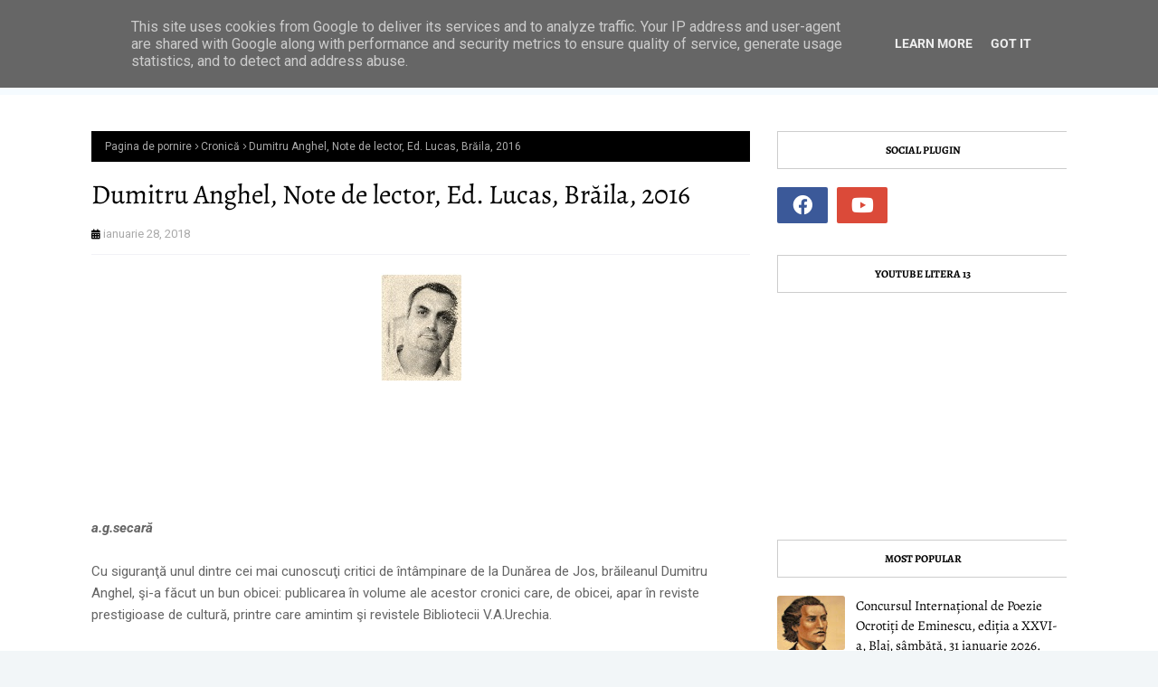

--- FILE ---
content_type: text/html; charset=UTF-8
request_url: https://www.litera13.ro/2018/01/dumitru-anghel-note-de-lector-ed-lucas.html
body_size: 58325
content:
<!DOCTYPE html>
<html class='ltr' dir='ltr' xmlns='http://www.w3.org/1999/xhtml' xmlns:b='http://www.google.com/2005/gml/b' xmlns:data='http://www.google.com/2005/gml/data' xmlns:expr='http://www.google.com/2005/gml/expr'>
<head>
<meta content='width=device-width, initial-scale=1, minimum-scale=1, maximum-scale=1' name='viewport'/>
<title>Dumitru Anghel, Note de lector, Ed. Lucas, Brăila, 2016</title>
<link href='//1.bp.blogspot.com' rel='dns-prefetch'/>
<link href='//2.bp.blogspot.com' rel='dns-prefetch'/>
<link href='//3.bp.blogspot.com' rel='dns-prefetch'/>
<link href='//4.bp.blogspot.com' rel='dns-prefetch'/>
<link href='//www.blogger.com' rel='dns-prefetch'/>
<link href='//dnjs.cloudflare.com' rel='dns-prefetch'/>
<link href='//fonts.gstatic.com' rel='dns-prefetch'/>
<link href='//pagead2.googlesyndication.com' rel='dns-prefetch'/>
<link href='//www.googletagmanager.com' rel='dns-prefetch'/>
<link href='//www.google-analytics.com' rel='dns-prefetch'/>
<link href='//connect.facebook.net' rel='dns-prefetch'/>
<link href='//c.disquscdn.com' rel='dns-prefetch'/>
<link href='//disqus.com' rel='dns-prefetch'/>
<meta content='text/html; charset=UTF-8' http-equiv='Content-Type'/>
<meta content='blogger' name='generator'/>
<link href='https://www.litera13.ro/favicon.ico' rel='icon' type='image/x-icon'/>
<meta content='#0b87c2' name='theme-color'/>
<meta content='#0b87c2' name='msapplication-navbutton-color'/>
<link href='https://www.litera13.ro/2018/01/dumitru-anghel-note-de-lector-ed-lucas.html' rel='canonical'/>
<link rel="alternate" type="application/atom+xml" title="Litera13 - revistă de cultură din Brăila - Atom" href="https://www.litera13.ro/feeds/posts/default" />
<link rel="alternate" type="application/rss+xml" title="Litera13 - revistă de cultură din Brăila - RSS" href="https://www.litera13.ro/feeds/posts/default?alt=rss" />
<link rel="service.post" type="application/atom+xml" title="Litera13 - revistă de cultură din Brăila - Atom" href="https://www.blogger.com/feeds/6584526197937589191/posts/default" />

<link rel="alternate" type="application/atom+xml" title="Litera13 - revistă de cultură din Brăila - Atom" href="https://www.litera13.ro/feeds/7520841729293127971/comments/default" />
<meta content='Litera 13 revistă de cultură din Brăila. Cronici literare, proză scurtă, poezie, concursuri literare, film, artă, muzică, carte.' name='description'/>
<link href='https://blogger.googleusercontent.com/img/b/R29vZ2xl/AVvXsEgMuUCcY4U0I59yGJD6kzR1pbjdvReXa49LgRablM-UPWW7GssUUeg-4Pug0vGERspE65DJqCYV5iJ05UdskKs08wJtQd_ENJgCDqchSzqmW_e_nMPGUiTle94XpofnjSOrdDUdcTdYe8c/s1600/a.g.secara.jpg' rel='image_src'/>
<!-- Metadata for Open Graph protocol. See http://ogp.me/. -->
<meta content='article' property='og:type'/>
<meta content='Dumitru Anghel, Note de lector, Ed. Lucas, Brăila, 2016' property='og:title'/>
<meta content='https://www.litera13.ro/2018/01/dumitru-anghel-note-de-lector-ed-lucas.html' property='og:url'/>
<meta content='Litera 13 revistă de cultură din Brăila. Cronici literare, proză scurtă, poezie, concursuri literare, film, artă, muzică, carte.' property='og:description'/>
<meta content='Litera13 - revistă de cultură din Brăila' property='og:site_name'/>
<meta content='https://blogger.googleusercontent.com/img/b/R29vZ2xl/AVvXsEgMuUCcY4U0I59yGJD6kzR1pbjdvReXa49LgRablM-UPWW7GssUUeg-4Pug0vGERspE65DJqCYV5iJ05UdskKs08wJtQd_ENJgCDqchSzqmW_e_nMPGUiTle94XpofnjSOrdDUdcTdYe8c/s1600/a.g.secara.jpg' property='og:image'/>
<meta content='https://blogger.googleusercontent.com/img/b/R29vZ2xl/AVvXsEgMuUCcY4U0I59yGJD6kzR1pbjdvReXa49LgRablM-UPWW7GssUUeg-4Pug0vGERspE65DJqCYV5iJ05UdskKs08wJtQd_ENJgCDqchSzqmW_e_nMPGUiTle94XpofnjSOrdDUdcTdYe8c/s1600/a.g.secara.jpg' name='twitter:image'/>
<meta content='summary_large_image' name='twitter:card'/>
<meta content='Dumitru Anghel, Note de lector, Ed. Lucas, Brăila, 2016' name='twitter:title'/>
<meta content='https://www.litera13.ro/2018/01/dumitru-anghel-note-de-lector-ed-lucas.html' name='twitter:domain'/>
<meta content='Litera 13 revistă de cultură din Brăila. Cronici literare, proză scurtă, poezie, concursuri literare, film, artă, muzică, carte.' name='twitter:description'/>
<link href='https://cdnjs.cloudflare.com/ajax/libs/font-awesome/6.4.2/css/all.min.css' rel='stylesheet'/>
<!-- Template Style CSS -->
<style type='text/css'>@font-face{font-family:'Roboto';font-style:normal;font-weight:400;font-stretch:100%;font-display:swap;src:url(//fonts.gstatic.com/s/roboto/v50/KFOMCnqEu92Fr1ME7kSn66aGLdTylUAMQXC89YmC2DPNWubEbVmZiAr0klQmz24O0g.woff2)format('woff2');unicode-range:U+0460-052F,U+1C80-1C8A,U+20B4,U+2DE0-2DFF,U+A640-A69F,U+FE2E-FE2F;}@font-face{font-family:'Roboto';font-style:normal;font-weight:400;font-stretch:100%;font-display:swap;src:url(//fonts.gstatic.com/s/roboto/v50/KFOMCnqEu92Fr1ME7kSn66aGLdTylUAMQXC89YmC2DPNWubEbVmQiAr0klQmz24O0g.woff2)format('woff2');unicode-range:U+0301,U+0400-045F,U+0490-0491,U+04B0-04B1,U+2116;}@font-face{font-family:'Roboto';font-style:normal;font-weight:400;font-stretch:100%;font-display:swap;src:url(//fonts.gstatic.com/s/roboto/v50/KFOMCnqEu92Fr1ME7kSn66aGLdTylUAMQXC89YmC2DPNWubEbVmYiAr0klQmz24O0g.woff2)format('woff2');unicode-range:U+1F00-1FFF;}@font-face{font-family:'Roboto';font-style:normal;font-weight:400;font-stretch:100%;font-display:swap;src:url(//fonts.gstatic.com/s/roboto/v50/KFOMCnqEu92Fr1ME7kSn66aGLdTylUAMQXC89YmC2DPNWubEbVmXiAr0klQmz24O0g.woff2)format('woff2');unicode-range:U+0370-0377,U+037A-037F,U+0384-038A,U+038C,U+038E-03A1,U+03A3-03FF;}@font-face{font-family:'Roboto';font-style:normal;font-weight:400;font-stretch:100%;font-display:swap;src:url(//fonts.gstatic.com/s/roboto/v50/KFOMCnqEu92Fr1ME7kSn66aGLdTylUAMQXC89YmC2DPNWubEbVnoiAr0klQmz24O0g.woff2)format('woff2');unicode-range:U+0302-0303,U+0305,U+0307-0308,U+0310,U+0312,U+0315,U+031A,U+0326-0327,U+032C,U+032F-0330,U+0332-0333,U+0338,U+033A,U+0346,U+034D,U+0391-03A1,U+03A3-03A9,U+03B1-03C9,U+03D1,U+03D5-03D6,U+03F0-03F1,U+03F4-03F5,U+2016-2017,U+2034-2038,U+203C,U+2040,U+2043,U+2047,U+2050,U+2057,U+205F,U+2070-2071,U+2074-208E,U+2090-209C,U+20D0-20DC,U+20E1,U+20E5-20EF,U+2100-2112,U+2114-2115,U+2117-2121,U+2123-214F,U+2190,U+2192,U+2194-21AE,U+21B0-21E5,U+21F1-21F2,U+21F4-2211,U+2213-2214,U+2216-22FF,U+2308-230B,U+2310,U+2319,U+231C-2321,U+2336-237A,U+237C,U+2395,U+239B-23B7,U+23D0,U+23DC-23E1,U+2474-2475,U+25AF,U+25B3,U+25B7,U+25BD,U+25C1,U+25CA,U+25CC,U+25FB,U+266D-266F,U+27C0-27FF,U+2900-2AFF,U+2B0E-2B11,U+2B30-2B4C,U+2BFE,U+3030,U+FF5B,U+FF5D,U+1D400-1D7FF,U+1EE00-1EEFF;}@font-face{font-family:'Roboto';font-style:normal;font-weight:400;font-stretch:100%;font-display:swap;src:url(//fonts.gstatic.com/s/roboto/v50/KFOMCnqEu92Fr1ME7kSn66aGLdTylUAMQXC89YmC2DPNWubEbVn6iAr0klQmz24O0g.woff2)format('woff2');unicode-range:U+0001-000C,U+000E-001F,U+007F-009F,U+20DD-20E0,U+20E2-20E4,U+2150-218F,U+2190,U+2192,U+2194-2199,U+21AF,U+21E6-21F0,U+21F3,U+2218-2219,U+2299,U+22C4-22C6,U+2300-243F,U+2440-244A,U+2460-24FF,U+25A0-27BF,U+2800-28FF,U+2921-2922,U+2981,U+29BF,U+29EB,U+2B00-2BFF,U+4DC0-4DFF,U+FFF9-FFFB,U+10140-1018E,U+10190-1019C,U+101A0,U+101D0-101FD,U+102E0-102FB,U+10E60-10E7E,U+1D2C0-1D2D3,U+1D2E0-1D37F,U+1F000-1F0FF,U+1F100-1F1AD,U+1F1E6-1F1FF,U+1F30D-1F30F,U+1F315,U+1F31C,U+1F31E,U+1F320-1F32C,U+1F336,U+1F378,U+1F37D,U+1F382,U+1F393-1F39F,U+1F3A7-1F3A8,U+1F3AC-1F3AF,U+1F3C2,U+1F3C4-1F3C6,U+1F3CA-1F3CE,U+1F3D4-1F3E0,U+1F3ED,U+1F3F1-1F3F3,U+1F3F5-1F3F7,U+1F408,U+1F415,U+1F41F,U+1F426,U+1F43F,U+1F441-1F442,U+1F444,U+1F446-1F449,U+1F44C-1F44E,U+1F453,U+1F46A,U+1F47D,U+1F4A3,U+1F4B0,U+1F4B3,U+1F4B9,U+1F4BB,U+1F4BF,U+1F4C8-1F4CB,U+1F4D6,U+1F4DA,U+1F4DF,U+1F4E3-1F4E6,U+1F4EA-1F4ED,U+1F4F7,U+1F4F9-1F4FB,U+1F4FD-1F4FE,U+1F503,U+1F507-1F50B,U+1F50D,U+1F512-1F513,U+1F53E-1F54A,U+1F54F-1F5FA,U+1F610,U+1F650-1F67F,U+1F687,U+1F68D,U+1F691,U+1F694,U+1F698,U+1F6AD,U+1F6B2,U+1F6B9-1F6BA,U+1F6BC,U+1F6C6-1F6CF,U+1F6D3-1F6D7,U+1F6E0-1F6EA,U+1F6F0-1F6F3,U+1F6F7-1F6FC,U+1F700-1F7FF,U+1F800-1F80B,U+1F810-1F847,U+1F850-1F859,U+1F860-1F887,U+1F890-1F8AD,U+1F8B0-1F8BB,U+1F8C0-1F8C1,U+1F900-1F90B,U+1F93B,U+1F946,U+1F984,U+1F996,U+1F9E9,U+1FA00-1FA6F,U+1FA70-1FA7C,U+1FA80-1FA89,U+1FA8F-1FAC6,U+1FACE-1FADC,U+1FADF-1FAE9,U+1FAF0-1FAF8,U+1FB00-1FBFF;}@font-face{font-family:'Roboto';font-style:normal;font-weight:400;font-stretch:100%;font-display:swap;src:url(//fonts.gstatic.com/s/roboto/v50/KFOMCnqEu92Fr1ME7kSn66aGLdTylUAMQXC89YmC2DPNWubEbVmbiAr0klQmz24O0g.woff2)format('woff2');unicode-range:U+0102-0103,U+0110-0111,U+0128-0129,U+0168-0169,U+01A0-01A1,U+01AF-01B0,U+0300-0301,U+0303-0304,U+0308-0309,U+0323,U+0329,U+1EA0-1EF9,U+20AB;}@font-face{font-family:'Roboto';font-style:normal;font-weight:400;font-stretch:100%;font-display:swap;src:url(//fonts.gstatic.com/s/roboto/v50/KFOMCnqEu92Fr1ME7kSn66aGLdTylUAMQXC89YmC2DPNWubEbVmaiAr0klQmz24O0g.woff2)format('woff2');unicode-range:U+0100-02BA,U+02BD-02C5,U+02C7-02CC,U+02CE-02D7,U+02DD-02FF,U+0304,U+0308,U+0329,U+1D00-1DBF,U+1E00-1E9F,U+1EF2-1EFF,U+2020,U+20A0-20AB,U+20AD-20C0,U+2113,U+2C60-2C7F,U+A720-A7FF;}@font-face{font-family:'Roboto';font-style:normal;font-weight:400;font-stretch:100%;font-display:swap;src:url(//fonts.gstatic.com/s/roboto/v50/KFOMCnqEu92Fr1ME7kSn66aGLdTylUAMQXC89YmC2DPNWubEbVmUiAr0klQmz24.woff2)format('woff2');unicode-range:U+0000-00FF,U+0131,U+0152-0153,U+02BB-02BC,U+02C6,U+02DA,U+02DC,U+0304,U+0308,U+0329,U+2000-206F,U+20AC,U+2122,U+2191,U+2193,U+2212,U+2215,U+FEFF,U+FFFD;}</style>
<style id='page-skin-1' type='text/css'><!--
/*
-----------------------------------------------
Blogger Template Style
Name:        Blogcast
License:     Free Version
Version:     1.0
Author:      TemplatesYard
Author Url:  https://www.templatesyard.com/
----------------------------------------------- */
/*-- Google Fonts --*/
@font-face{font-family:'Alegreya';font-style:italic;font-weight:400 900;font-display:swap;src:url(https://fonts.gstatic.com/s/alegreya/v38/4UaHrEBBsBhlBjvfkSLk96fp56N1.woff2) format("woff2");unicode-range:U+0460-052F,U+1C80-1C8A,U+20B4,U+2DE0-2DFF,U+A640-A69F,U+FE2E-FE2F}
@font-face{font-family:'Alegreya';font-style:italic;font-weight:400 900;font-display:swap;src:url(https://fonts.gstatic.com/s/alegreya/v38/4UaHrEBBsBhlBjvfkSLk967p56N1.woff2) format("woff2");unicode-range:U+0301,U+0400-045F,U+0490-0491,U+04B0-04B1,U+2116}
@font-face{font-family:'Alegreya';font-style:italic;font-weight:400 900;font-display:swap;src:url(https://fonts.gstatic.com/s/alegreya/v38/4UaHrEBBsBhlBjvfkSLk96bp56N1.woff2) format("woff2");unicode-range:U+1F00-1FFF}
@font-face{font-family:'Alegreya';font-style:italic;font-weight:400 900;font-display:swap;src:url(https://fonts.gstatic.com/s/alegreya/v38/4UaHrEBBsBhlBjvfkSLk96np56N1.woff2) format("woff2");unicode-range:U+0370-0377,U+037A-037F,U+0384-038A,U+038C,U+038E-03A1,U+03A3-03FF}
@font-face{font-family:'Alegreya';font-style:italic;font-weight:400 900;font-display:swap;src:url(https://fonts.gstatic.com/s/alegreya/v38/4UaHrEBBsBhlBjvfkSLk96Xp56N1.woff2) format("woff2");unicode-range:U+0102-0103,U+0110-0111,U+0128-0129,U+0168-0169,U+01A0-01A1,U+01AF-01B0,U+0300-0301,U+0303-0304,U+0308-0309,U+0323,U+0329,U+1EA0-1EF9,U+20AB}
@font-face{font-family:'Alegreya';font-style:italic;font-weight:400 900;font-display:swap;src:url(https://fonts.gstatic.com/s/alegreya/v38/4UaHrEBBsBhlBjvfkSLk96Tp56N1.woff2) format("woff2");unicode-range:U+0100-02BA,U+02BD-02C5,U+02C7-02CC,U+02CE-02D7,U+02DD-02FF,U+0304,U+0308,U+0329,U+1D00-1DBF,U+1E00-1E9F,U+1EF2-1EFF,U+2020,U+20A0-20AB,U+20AD-20C0,U+2113,U+2C60-2C7F,U+A720-A7FF}
@font-face{font-family:'Alegreya';font-style:italic;font-weight:400 900;font-display:swap;src:url(https://fonts.gstatic.com/s/alegreya/v38/4UaHrEBBsBhlBjvfkSLk96rp5w.woff2) format("woff2");unicode-range:U+0000-00FF,U+0131,U+0152-0153,U+02BB-02BC,U+02C6,U+02DA,U+02DC,U+0304,U+0308,U+0329,U+2000-206F,U+20AC,U+2122,U+2191,U+2193,U+2212,U+2215,U+FEFF,U+FFFD}
@font-face{font-family:'Alegreya';font-style:normal;font-weight:400 900;font-display:swap;src:url(https://fonts.gstatic.com/s/alegreya/v38/4UaBrEBBsBhlBjvfkSLsx6jx4w.woff2) format("woff2");unicode-range:U+0460-052F,U+1C80-1C8A,U+20B4,U+2DE0-2DFF,U+A640-A69F,U+FE2E-FE2F}
@font-face{font-family:'Alegreya';font-style:normal;font-weight:400 900;font-display:swap;src:url(https://fonts.gstatic.com/s/alegreya/v38/4UaBrEBBsBhlBjvfkSLlx6jx4w.woff2) format("woff2");unicode-range:U+0301,U+0400-045F,U+0490-0491,U+04B0-04B1,U+2116}
@font-face{font-family:'Alegreya';font-style:normal;font-weight:400 900;font-display:swap;src:url(https://fonts.gstatic.com/s/alegreya/v38/4UaBrEBBsBhlBjvfkSLtx6jx4w.woff2) format("woff2");unicode-range:U+1F00-1FFF}
@font-face{font-family:'Alegreya';font-style:normal;font-weight:400 900;font-display:swap;src:url(https://fonts.gstatic.com/s/alegreya/v38/4UaBrEBBsBhlBjvfkSLix6jx4w.woff2) format("woff2");unicode-range:U+0370-0377,U+037A-037F,U+0384-038A,U+038C,U+038E-03A1,U+03A3-03FF}
@font-face{font-family:'Alegreya';font-style:normal;font-weight:400 900;font-display:swap;src:url(https://fonts.gstatic.com/s/alegreya/v38/4UaBrEBBsBhlBjvfkSLux6jx4w.woff2) format("woff2");unicode-range:U+0102-0103,U+0110-0111,U+0128-0129,U+0168-0169,U+01A0-01A1,U+01AF-01B0,U+0300-0301,U+0303-0304,U+0308-0309,U+0323,U+0329,U+1EA0-1EF9,U+20AB}
@font-face{font-family:'Alegreya';font-style:normal;font-weight:400 900;font-display:swap;src:url(https://fonts.gstatic.com/s/alegreya/v38/4UaBrEBBsBhlBjvfkSLvx6jx4w.woff2) format("woff2");unicode-range:U+0100-02BA,U+02BD-02C5,U+02C7-02CC,U+02CE-02D7,U+02DD-02FF,U+0304,U+0308,U+0329,U+1D00-1DBF,U+1E00-1E9F,U+1EF2-1EFF,U+2020,U+20A0-20AB,U+20AD-20C0,U+2113,U+2C60-2C7F,U+A720-A7FF}
@font-face{font-family:'Alegreya';font-style:normal;font-weight:400 900;font-display:swap;src:url(https://fonts.gstatic.com/s/alegreya/v38/4UaBrEBBsBhlBjvfkSLhx6g.woff2) format("woff2");unicode-range:U+0000-00FF,U+0131,U+0152-0153,U+02BB-02BC,U+02C6,U+02DA,U+02DC,U+0304,U+0308,U+0329,U+2000-206F,U+20AC,U+2122,U+2191,U+2193,U+2212,U+2215,U+FEFF,U+FFFD}
@font-face{font-family:'Roboto';font-style:italic;font-weight:100 900;font-stretch:75% 100%;font-display:swap;src:url(https://fonts.gstatic.com/s/roboto/v48/KFOkCnqEu92Fr1Mu51xFIzIFKw.woff2) format("woff2");unicode-range:U+0460-052F,U+1C80-1C8A,U+20B4,U+2DE0-2DFF,U+A640-A69F,U+FE2E-FE2F}
@font-face{font-family:'Roboto';font-style:italic;font-weight:100 900;font-stretch:75% 100%;font-display:swap;src:url(https://fonts.gstatic.com/s/roboto/v48/KFOkCnqEu92Fr1Mu51xMIzIFKw.woff2) format("woff2");unicode-range:U+0301,U+0400-045F,U+0490-0491,U+04B0-04B1,U+2116}
@font-face{font-family:'Roboto';font-style:italic;font-weight:100 900;font-stretch:75% 100%;font-display:swap;src:url(https://fonts.gstatic.com/s/roboto/v48/KFOkCnqEu92Fr1Mu51xEIzIFKw.woff2) format("woff2");unicode-range:U+1F00-1FFF}
@font-face{font-family:'Roboto';font-style:italic;font-weight:100 900;font-stretch:75% 100%;font-display:swap;src:url(https://fonts.gstatic.com/s/roboto/v48/KFOkCnqEu92Fr1Mu51xLIzIFKw.woff2) format("woff2");unicode-range:U+0370-0377,U+037A-037F,U+0384-038A,U+038C,U+038E-03A1,U+03A3-03FF}
@font-face{font-family:'Roboto';font-style:italic;font-weight:100 900;font-stretch:75% 100%;font-display:swap;src:url(https://fonts.gstatic.com/s/roboto/v48/KFOkCnqEu92Fr1Mu51w0IzIFKw.woff2) format("woff2");unicode-range:U+0302-0303,U+0305,U+0307-0308,U+0310,U+0312,U+0315,U+031A,U+0326-0327,U+032C,U+032F-0330,U+0332-0333,U+0338,U+033A,U+0346,U+034D,U+0391-03A1,U+03A3-03A9,U+03B1-03C9,U+03D1,U+03D5-03D6,U+03F0-03F1,U+03F4-03F5,U+2016-2017,U+2034-2038,U+203C,U+2040,U+2043,U+2047,U+2050,U+2057,U+205F,U+2070-2071,U+2074-208E,U+2090-209C,U+20D0-20DC,U+20E1,U+20E5-20EF,U+2100-2112,U+2114-2115,U+2117-2121,U+2123-214F,U+2190,U+2192,U+2194-21AE,U+21B0-21E5,U+21F1-21F2,U+21F4-2211,U+2213-2214,U+2216-22FF,U+2308-230B,U+2310,U+2319,U+231C-2321,U+2336-237A,U+237C,U+2395,U+239B-23B7,U+23D0,U+23DC-23E1,U+2474-2475,U+25AF,U+25B3,U+25B7,U+25BD,U+25C1,U+25CA,U+25CC,U+25FB,U+266D-266F,U+27C0-27FF,U+2900-2AFF,U+2B0E-2B11,U+2B30-2B4C,U+2BFE,U+3030,U+FF5B,U+FF5D,U+1D400-1D7FF,U+1EE00-1EEFF}
@font-face{font-family:'Roboto';font-style:italic;font-weight:100 900;font-stretch:75% 100%;font-display:swap;src:url(https://fonts.gstatic.com/s/roboto/v48/KFOkCnqEu92Fr1Mu51wmIzIFKw.woff2) format("woff2");unicode-range:U+0001-000C,U+000E-001F,U+007F-009F,U+20DD-20E0,U+20E2-20E4,U+2150-218F,U+2190,U+2192,U+2194-2199,U+21AF,U+21E6-21F0,U+21F3,U+2218-2219,U+2299,U+22C4-22C6,U+2300-243F,U+2440-244A,U+2460-24FF,U+25A0-27BF,U+2800-28FF,U+2921-2922,U+2981,U+29BF,U+29EB,U+2B00-2BFF,U+4DC0-4DFF,U+FFF9-FFFB,U+10140-1018E,U+10190-1019C,U+101A0,U+101D0-101FD,U+102E0-102FB,U+10E60-10E7E,U+1D2C0-1D2D3,U+1D2E0-1D37F,U+1F000-1F0FF,U+1F100-1F1AD,U+1F1E6-1F1FF,U+1F30D-1F30F,U+1F315,U+1F31C,U+1F31E,U+1F320-1F32C,U+1F336,U+1F378,U+1F37D,U+1F382,U+1F393-1F39F,U+1F3A7-1F3A8,U+1F3AC-1F3AF,U+1F3C2,U+1F3C4-1F3C6,U+1F3CA-1F3CE,U+1F3D4-1F3E0,U+1F3ED,U+1F3F1-1F3F3,U+1F3F5-1F3F7,U+1F408,U+1F415,U+1F41F,U+1F426,U+1F43F,U+1F441-1F442,U+1F444,U+1F446-1F449,U+1F44C-1F44E,U+1F453,U+1F46A,U+1F47D,U+1F4A3,U+1F4B0,U+1F4B3,U+1F4B9,U+1F4BB,U+1F4BF,U+1F4C8-1F4CB,U+1F4D6,U+1F4DA,U+1F4DF,U+1F4E3-1F4E6,U+1F4EA-1F4ED,U+1F4F7,U+1F4F9-1F4FB,U+1F4FD-1F4FE,U+1F503,U+1F507-1F50B,U+1F50D,U+1F512-1F513,U+1F53E-1F54A,U+1F54F-1F5FA,U+1F610,U+1F650-1F67F,U+1F687,U+1F68D,U+1F691,U+1F694,U+1F698,U+1F6AD,U+1F6B2,U+1F6B9-1F6BA,U+1F6BC,U+1F6C6-1F6CF,U+1F6D3-1F6D7,U+1F6E0-1F6EA,U+1F6F0-1F6F3,U+1F6F7-1F6FC,U+1F700-1F7FF,U+1F800-1F80B,U+1F810-1F847,U+1F850-1F859,U+1F860-1F887,U+1F890-1F8AD,U+1F8B0-1F8BB,U+1F8C0-1F8C1,U+1F900-1F90B,U+1F93B,U+1F946,U+1F984,U+1F996,U+1F9E9,U+1FA00-1FA6F,U+1FA70-1FA7C,U+1FA80-1FA89,U+1FA8F-1FAC6,U+1FACE-1FADC,U+1FADF-1FAE9,U+1FAF0-1FAF8,U+1FB00-1FBFF}
@font-face{font-family:'Roboto';font-style:italic;font-weight:100 900;font-stretch:75% 100%;font-display:swap;src:url(https://fonts.gstatic.com/s/roboto/v48/KFOkCnqEu92Fr1Mu51xHIzIFKw.woff2) format("woff2");unicode-range:U+0102-0103,U+0110-0111,U+0128-0129,U+0168-0169,U+01A0-01A1,U+01AF-01B0,U+0300-0301,U+0303-0304,U+0308-0309,U+0323,U+0329,U+1EA0-1EF9,U+20AB}
@font-face{font-family:'Roboto';font-style:italic;font-weight:100 900;font-stretch:75% 100%;font-display:swap;src:url(https://fonts.gstatic.com/s/roboto/v48/KFOkCnqEu92Fr1Mu51xGIzIFKw.woff2) format("woff2");unicode-range:U+0100-02BA,U+02BD-02C5,U+02C7-02CC,U+02CE-02D7,U+02DD-02FF,U+0304,U+0308,U+0329,U+1D00-1DBF,U+1E00-1E9F,U+1EF2-1EFF,U+2020,U+20A0-20AB,U+20AD-20C0,U+2113,U+2C60-2C7F,U+A720-A7FF}
@font-face{font-family:'Roboto';font-style:italic;font-weight:100 900;font-stretch:75% 100%;font-display:swap;src:url(https://fonts.gstatic.com/s/roboto/v48/KFOkCnqEu92Fr1Mu51xIIzI.woff2) format("woff2");unicode-range:U+0000-00FF,U+0131,U+0152-0153,U+02BB-02BC,U+02C6,U+02DA,U+02DC,U+0304,U+0308,U+0329,U+2000-206F,U+20AC,U+2122,U+2191,U+2193,U+2212,U+2215,U+FEFF,U+FFFD}
@font-face{font-family:'Roboto';font-style:normal;font-weight:100 900;font-stretch:75% 100%;font-display:swap;src:url(https://fonts.gstatic.com/s/roboto/v48/KFOmCnqEu92Fr1Mu72xKOzY.woff2) format("woff2");unicode-range:U+0460-052F,U+1C80-1C8A,U+20B4,U+2DE0-2DFF,U+A640-A69F,U+FE2E-FE2F}
@font-face{font-family:'Roboto';font-style:normal;font-weight:100 900;font-stretch:75% 100%;font-display:swap;src:url(https://fonts.gstatic.com/s/roboto/v48/KFOmCnqEu92Fr1Mu5mxKOzY.woff2) format("woff2");unicode-range:U+0301,U+0400-045F,U+0490-0491,U+04B0-04B1,U+2116}
@font-face{font-family:'Roboto';font-style:normal;font-weight:100 900;font-stretch:75% 100%;font-display:swap;src:url(https://fonts.gstatic.com/s/roboto/v48/KFOmCnqEu92Fr1Mu7mxKOzY.woff2) format("woff2");unicode-range:U+1F00-1FFF}
@font-face{font-family:'Roboto';font-style:normal;font-weight:100 900;font-stretch:75% 100%;font-display:swap;src:url(https://fonts.gstatic.com/s/roboto/v48/KFOmCnqEu92Fr1Mu4WxKOzY.woff2) format("woff2");unicode-range:U+0370-0377,U+037A-037F,U+0384-038A,U+038C,U+038E-03A1,U+03A3-03FF}
@font-face{font-family:'Roboto';font-style:normal;font-weight:100 900;font-stretch:75% 100%;font-display:swap;src:url(https://fonts.gstatic.com/s/roboto/v48/KFOmCnqEu92Fr1MunmxKOzY.woff2) format("woff2");unicode-range:U+0302-0303,U+0305,U+0307-0308,U+0310,U+0312,U+0315,U+031A,U+0326-0327,U+032C,U+032F-0330,U+0332-0333,U+0338,U+033A,U+0346,U+034D,U+0391-03A1,U+03A3-03A9,U+03B1-03C9,U+03D1,U+03D5-03D6,U+03F0-03F1,U+03F4-03F5,U+2016-2017,U+2034-2038,U+203C,U+2040,U+2043,U+2047,U+2050,U+2057,U+205F,U+2070-2071,U+2074-208E,U+2090-209C,U+20D0-20DC,U+20E1,U+20E5-20EF,U+2100-2112,U+2114-2115,U+2117-2121,U+2123-214F,U+2190,U+2192,U+2194-21AE,U+21B0-21E5,U+21F1-21F2,U+21F4-2211,U+2213-2214,U+2216-22FF,U+2308-230B,U+2310,U+2319,U+231C-2321,U+2336-237A,U+237C,U+2395,U+239B-23B7,U+23D0,U+23DC-23E1,U+2474-2475,U+25AF,U+25B3,U+25B7,U+25BD,U+25C1,U+25CA,U+25CC,U+25FB,U+266D-266F,U+27C0-27FF,U+2900-2AFF,U+2B0E-2B11,U+2B30-2B4C,U+2BFE,U+3030,U+FF5B,U+FF5D,U+1D400-1D7FF,U+1EE00-1EEFF}
@font-face{font-family:'Roboto';font-style:normal;font-weight:100 900;font-stretch:75% 100%;font-display:swap;src:url(https://fonts.gstatic.com/s/roboto/v48/KFOmCnqEu92Fr1MujGxKOzY.woff2) format("woff2");unicode-range:U+0001-000C,U+000E-001F,U+007F-009F,U+20DD-20E0,U+20E2-20E4,U+2150-218F,U+2190,U+2192,U+2194-2199,U+21AF,U+21E6-21F0,U+21F3,U+2218-2219,U+2299,U+22C4-22C6,U+2300-243F,U+2440-244A,U+2460-24FF,U+25A0-27BF,U+2800-28FF,U+2921-2922,U+2981,U+29BF,U+29EB,U+2B00-2BFF,U+4DC0-4DFF,U+FFF9-FFFB,U+10140-1018E,U+10190-1019C,U+101A0,U+101D0-101FD,U+102E0-102FB,U+10E60-10E7E,U+1D2C0-1D2D3,U+1D2E0-1D37F,U+1F000-1F0FF,U+1F100-1F1AD,U+1F1E6-1F1FF,U+1F30D-1F30F,U+1F315,U+1F31C,U+1F31E,U+1F320-1F32C,U+1F336,U+1F378,U+1F37D,U+1F382,U+1F393-1F39F,U+1F3A7-1F3A8,U+1F3AC-1F3AF,U+1F3C2,U+1F3C4-1F3C6,U+1F3CA-1F3CE,U+1F3D4-1F3E0,U+1F3ED,U+1F3F1-1F3F3,U+1F3F5-1F3F7,U+1F408,U+1F415,U+1F41F,U+1F426,U+1F43F,U+1F441-1F442,U+1F444,U+1F446-1F449,U+1F44C-1F44E,U+1F453,U+1F46A,U+1F47D,U+1F4A3,U+1F4B0,U+1F4B3,U+1F4B9,U+1F4BB,U+1F4BF,U+1F4C8-1F4CB,U+1F4D6,U+1F4DA,U+1F4DF,U+1F4E3-1F4E6,U+1F4EA-1F4ED,U+1F4F7,U+1F4F9-1F4FB,U+1F4FD-1F4FE,U+1F503,U+1F507-1F50B,U+1F50D,U+1F512-1F513,U+1F53E-1F54A,U+1F54F-1F5FA,U+1F610,U+1F650-1F67F,U+1F687,U+1F68D,U+1F691,U+1F694,U+1F698,U+1F6AD,U+1F6B2,U+1F6B9-1F6BA,U+1F6BC,U+1F6C6-1F6CF,U+1F6D3-1F6D7,U+1F6E0-1F6EA,U+1F6F0-1F6F3,U+1F6F7-1F6FC,U+1F700-1F7FF,U+1F800-1F80B,U+1F810-1F847,U+1F850-1F859,U+1F860-1F887,U+1F890-1F8AD,U+1F8B0-1F8BB,U+1F8C0-1F8C1,U+1F900-1F90B,U+1F93B,U+1F946,U+1F984,U+1F996,U+1F9E9,U+1FA00-1FA6F,U+1FA70-1FA7C,U+1FA80-1FA89,U+1FA8F-1FAC6,U+1FACE-1FADC,U+1FADF-1FAE9,U+1FAF0-1FAF8,U+1FB00-1FBFF}
@font-face{font-family:'Roboto';font-style:normal;font-weight:100 900;font-stretch:75% 100%;font-display:swap;src:url(https://fonts.gstatic.com/s/roboto/v48/KFOmCnqEu92Fr1Mu7WxKOzY.woff2) format("woff2");unicode-range:U+0102-0103,U+0110-0111,U+0128-0129,U+0168-0169,U+01A0-01A1,U+01AF-01B0,U+0300-0301,U+0303-0304,U+0308-0309,U+0323,U+0329,U+1EA0-1EF9,U+20AB}
@font-face{font-family:'Roboto';font-style:normal;font-weight:100 900;font-stretch:75% 100%;font-display:swap;src:url(https://fonts.gstatic.com/s/roboto/v48/KFOmCnqEu92Fr1Mu7GxKOzY.woff2) format("woff2");unicode-range:U+0100-02BA,U+02BD-02C5,U+02C7-02CC,U+02CE-02D7,U+02DD-02FF,U+0304,U+0308,U+0329,U+1D00-1DBF,U+1E00-1E9F,U+1EF2-1EFF,U+2020,U+20A0-20AB,U+20AD-20C0,U+2113,U+2C60-2C7F,U+A720-A7FF}
@font-face{font-family:'Roboto';font-style:normal;font-weight:100 900;font-stretch:75% 100%;font-display:swap;src:url(https://fonts.gstatic.com/s/roboto/v48/KFOmCnqEu92Fr1Mu4mxK.woff2) format("woff2");unicode-range:U+0000-00FF,U+0131,U+0152-0153,U+02BB-02BC,U+02C6,U+02DA,U+02DC,U+0304,U+0308,U+0329,U+2000-206F,U+20AC,U+2122,U+2191,U+2193,U+2212,U+2215,U+FEFF,U+FFFD}
/*-- Reset CSS --*/
.CSS_LIGHTBOX{z-index:999999!important}.CSS_LIGHTBOX_ATTRIBUTION_INDEX_CONTAINER .CSS_HCONT_CHILDREN_HOLDER > .CSS_LAYOUT_COMPONENT.CSS_HCONT_CHILD:first-child > .CSS_LAYOUT_COMPONENT{opacity:0}a,abbr,acronym,address,applet,b,big,blockquote,body,caption,center,cite,code,dd,del,dfn,div,dl,dt,em,fieldset,font,form,h1,h2,h3,h4,h5,h6,html,i,iframe,img,ins,kbd,label,legend,li,object,p,pre,q,s,samp,small,span,strike,strong,sub,sup,table,tbody,td,tfoot,th,thead,tr,tt,u,ul,var{
padding:0;
border:0;
outline:0;
vertical-align:baseline;
background:0 0;
text-decoration:none
}
#google_translate_element { clear: both; }.thread-expanded .thread-count a { display: none; }.comments .continue { display: none!important; }
form,textarea,input,button{
-webkit-appearance:none;
-moz-appearance:none;
appearance:none;
border-radius:0
}
dl,ul{
list-style-position:inside;
font-weight:400;
list-style:none
}
ul li{
list-style:none
}
caption,th{
text-align:center
}
img{
border:none;
position:relative
}
a,a:visited{
text-decoration:none
}
.clearfix{
clear:both
}
.section,.widget,.widget ul{
margin:0;
padding:0
}
a{
color:#0b87c2
}
/* visited link */
.post-body a:visited {
color: blue;
}
/* selected link */
a:active {
color: blue;
}
a img{
border:0
}
abbr{
text-decoration:none
}
.CSS_LIGHTBOX{
z-index:999999!important
}
.separator a{
clear:none!important;
float:none!important;
margin-left:0!important;
margin-right:0!important
}
#navbar-iframe,.widget-item-control,a.quickedit,.home-link,.feed-links{
display:none!important
}
.center{
display:table;
margin:0 auto;
position:relative
}
.widget > h2,.widget > h3{
display:none
}
/*-- Body Content CSS --*/
body{
background:#f2f6f8 url() repeat fixed top left;
background-color:#f2f6f8;
font-family:"Roboto", sans-serif;
font-size:14px;
font-weight:400;
color:#656565;
word-wrap:break-word;
margin:0;
padding:0
}
h1,h2,h3,h4,h5,h6{
font-family:'Alegreya',Arial,sans-serif;
}
#outer-wrapper{
margin:0 auto;
background: #ffffff;
box-shadow:0 0 5px rgba(0,0,0,.1)
}
.row{
width:1078px
}
#content-wrapper{
margin:40px auto 30px;
}
#content-wrapper > .container{
margin:0
}
#main-wrapper{
float:left;
overflow:hidden;
width:calc(100% - (320px + 30px));
box-sizing:border-box;
word-wrap:break-word;
padding:0;
margin:0
}
#sidebar-wrapper{
float:right;
overflow:hidden;
width:320px;
box-sizing:border-box;
word-wrap:break-word;
padding:0
}
.post-image-wrap{
position:relative;
display:block
}
.post-image-link,.about-author .avatar-container,.comments .avatar-image-container{
background-color:rgba(155,155,155,0.07);
color:transparent!important
}
.index-post .post-thumb {
}
.post-thumb{
display:block;
position:relative;
width:100%;
height:100%;
object-fit:cover;
object-position: top;
z-index:1;
opacity: 0;
transition:opacity .17s ease,transform .35s ease
}
.post-thumb.lazy-yard {
opacity: 1;
}
.post-image-link:hover .post-thumb,.post-image-wrap:hover .post-image-link .post-thumb,.hot-item-inner:hover .post-image-link .post-thumb{
transform: scale(1.05);
}
.post-image-link:hover .post-thumb,.post-image-wrap:hover .post-image-link .post-thumb{
opacity:.9
}
.item-post .post-body img{
max-width:100%;
opacity: 0;
transition: opacity .17s ease,transform .35s ease;
}
.item-post .post-body img.lazy-yard{
opacity: 1;
}
.post-title a{
display:block
}
#top-bar{
width:100%;
height:34px;
background-image: linear-gradient(90deg, #F5FBFF 0%, #F5FBFF);
overflow:hidden;
margin:0
}
#top-bar .container{
margin:0 auto
}
.top-bar-nav{
position:relative;
float:left;
display:block
}
.top-bar-nav .widget > .widget-title{
display:none
}
.top-bar-nav ul li{
float:left
}
.top-bar-nav ul li > a{
height:34px;
display:block;
color:#000000;
font-size:12px;
font-weight:400;
line-height:34px;
margin:0 10px 0 0;
padding:0 5px;
transition:color .17s
}
.top-bar-nav ul li:first-child > a{
padding:0 5px 0 0
}
.top-bar-nav ul > li:hover > a{
color:#0b87c2
}
.top-bar-social{
position:relative;
float:right;
display:block
}
.top-bar-social .widget > .widget-title{
display:none
}
.top-bar-social ul > li{
float:left;
display:inline-block
}
.top-bar-social ul > li > a{
display:block;
color:#000000;
text-decoration:none;
font-size:14px;
text-align:center;
line-height:34px;
padding:0 5px;
margin:0 0 0 10px;
transition:color .17s
}
.top-bar-social ul > li.facebook > a {
margin: 0;
}
.top-bar-social ul > li:last-child > a{
padding:0 0 0 5px
}
.top-bar-social ul > li:hover > a{
color:#0b87c2
}
.social a:before{
display:inline-block;
font-family:'Font Awesome 5 Brands';
font-style:normal;
font-weight:400
}
.social .facebook a:before{
content:"\f09a"
}
.social .twitter a:before{
content:"\f099"
}
.social .x-twitter a:before{ content:"\e61b" }
.social-color .x-twitter a{ background-color:#14171A }
.social-text .x-twitter a:after{ content:"Twitter" }
.social .gplus a:before{
content:"\f0d5"
}
.social .rss a:before{
content:"\f09e";
font-family:'Font Awesome 5 Free';
font-weight:900
}
.social .youtube a:before{
content:"\f167"
}
.social .skype a:before{
content:"\f17e"
}
.social .stumbleupon a:before{
content:"\f1a4"
}
.social .tumblr a:before{
content:"\f173"
}
.social .vk a:before{
content:"\f189"
}
.social .stack-overflow a:before{
content:"\f16c"
}
.social .github a:before{
content:"\f09b"
}
.social .linkedin a:before{
content:"\f0e1"
}
.social .dribbble a:before{
content:"\f17d"
}
.social .soundcloud a:before{
content:"\f1be"
}
.social .behance a:before{
content:"\f1b4"
}
.social .digg a:before{
content:"\f1a6"
}
.social .instagram a:before{
content:"\f16d"
}
.social .pinterest a:before{
content:"\f0d2"
}
.social .twitch a:before{
content:"\f1e8"
}
.social .delicious a:before{
content:"\f1a5"
}
.social .codepen a:before{
content:"\f1cb"
}
.social .reddit a:before{
content:"\f1a1"
}
.social .whatsapp a:before{
content:"\f232"
}
.social .snapchat a:before{
content:"\f2ac"
}
.social .email a:before{
content:"\f0e0";
font-family: 'Font Awesome 5 Free';
font-weight: 400;
}
.social .external-link a:before{
content:"\f35d"
}
.social-color .facebook a{
background-color:#3b5999
}
.social-color .twitter a{
background-color:#00acee
}
.social-color .gplus a{
background-color:#db4a39
}
.social-color .youtube a{
background-color:#db4a39
}
.social-color .instagram a{
background:linear-gradient(15deg,#ffb13d,#dd277b,#4d5ed4)
}
.social-color .pinterest a{
background-color:#ca2127
}
.social-color .dribbble a{
background-color:#ea4c89
}
.social-color .linkedin a{
background-color:#0077b5
}
.social-color .tumblr a{
background-color:#365069
}
.social-color .twitch a{
background-color:#6441a5
}
.social-color .rss a{
background-color:#ffc200
}
.social-color .skype a{
background-color:#00aff0
}
.social-color .stumbleupon a{
background-color:#eb4823
}
.social-color .vk a{
background-color:#4a76a8
}
.social-color .stack-overflow a{
background-color:#f48024
}
.social-color .github a{
background-color:#24292e
}
.social-color .soundcloud a{
background:linear-gradient(#ff7400,#ff3400)
}
.social-color .behance a{
background-color:#191919
}
.social-color .digg a{
background-color:#1b1a19
}
.social-color .delicious a{
background-color:#0076e8
}
.social-color .codepen a{
background-color:#000
}
.social-color .reddit a{
background-color:#ff4500
}
.social-color .whatsapp a{
background-color:#3fbb50
}
.social-color .snapchat a{
background-color:#ffe700
}
.social-color .email a{
background-color:#888
}
.social-color .external-link a{
background-color:#000000
}
.social-text .facebook a:after{
content:"Facebook"
}
.social-text .twitter a:after{
content:"Twitter"
}
.social-text .gplus a:after{
content:"Google Plus"
}
.social-text .rss a:after{
content:"Rss"
}
.social-text .youtube a:after{
content:"YouTube"
}
.social-text .skype a:after{
content:"Skype"
}
.social-text .stumbleupon a:after{
content:"StumbleUpon"
}
.social-text .tumblr a:after{
content:"Tumblr"
}
.social-text .vk a:after{
content:"VKontakte"
}
.social-text .stack-overflow a:after{
content:"Stack Overflow"
}
.social-text .github a:after{
content:"Github"
}
.social-text .linkedin a:after{
content:"LinkedIn"
}
.social-text .dribbble a:after{
content:"Dribbble"
}
.social-text .soundcloud a:after{
content:"SoundCloud"
}
.social-text .behance a:after{
content:"Behance"
}
.social-text .digg a:after{
content:"Digg"
}
.social-text .instagram a:after{
content:"Instagram"
}
.social-text .pinterest a:after{
content:"Pinterest"
}
.social-text .twitch a:after{
content:"Twitch"
}
.social-text .delicious a:after{
content:"Delicious"
}
.social-text .codepen a:after{
content:"CodePen"
}
.social-text .flipboard a:after{
content:"Flipboard"
}
.social-text .reddit a:after{
content:"Reddit"
}
.social-text .whatsapp a:after{
content:"Whatsapp"
}
.social-text .messenger a:after{
content:"Messenger"
}
.social-text .snapchat a:after{
content:"Snapchat"
}
.social-text .email a:after{
content:"Email"
}
.social-text .external-link a:after{
content:"WebSite"
}
#header-wrap{
position:relative;
width:100%;
height:70px;
background-color: #F5FBFF;
border-bottom:1px solid #CFD7DD;
z-index:1010;
}
#header-wrap .container{
position:relative;
margin:0 auto
}
.header-logo{
float:left;
margin:0 20px 0 0
}
.main-logo{
position:relative;
float:left;
width:auto;
max-width:250px;
max-height:52px;
margin:0;
padding:9px 0
}
.main-logo .header-image-wrapper{
display:block
}
.main-logo img{
max-width:100%;
max-height:52px;
margin:0
}
.main-logo h1, .main-logo h1 a{
color:#000000;
font-size:20px;
line-height:52px;
margin:0
}
.main-logo p{
font-size:12px;
margin:5px 0 0;
display:none;
}
.header-menu{
float:left;
}
#main-menu .widget,#main-menu .widget > h3{
display:none
}
#main-menu .show-menu{
display:block
}
#main-menu{
position:static;
height:70px;
z-index:15
}
#main-menu ul > li{
float:left;
position:relative;
margin:0;
padding:0;
transition:background .17s ease
}
#main-menu ul > li > a{
position:relative;
color:#000000;
font-size:14px;
font-weight:500;
line-height:70px;
display:inline-block;
text-decoration:none;
margin:0;
padding:0 15px;
transition:color .17s ease
}
#main-menu ul#main-menu-nav > li:hover{
background-color:rgba(255,255,255,0.05)
}
#main-menu ul#main-menu-nav > li:hover > a{
color:#000000
}
#main-menu ul > li > ul{
position:absolute;
float:left;
left:0;
top:70px;
width:180px;
background-color:#ffffff;
z-index:99999;
margin-top:0;
padding:0;
border:1px solid rgba(155,155,155,0.15);
box-shadow:0 2px 2px rgba(0,0,0,0.2);
visibility:hidden;
opacity:0
}
#main-menu ul > li > ul > li > ul{
position:absolute;
float:left;
top:0;
left:100%;
margin:-1px 0 0
}
#main-menu ul > li > ul > li{
display:block;
float:none;
position:relative;
background-color:rgba(255,255,255,0.03);
border-bottom:1px solid rgba(155,155,155,0.15);
transition:background .17s ease
}
#main-menu ul > li > ul > li a{
display:block;
height:36px;
font-size:13px;
color:#1f2024;
font-weight:500;
line-height:36px;
box-sizing:border-box;
margin:0;
padding:0 15px;
transition:color .17s ease
}
#main-menu ul > li > ul > li:last-child{
border-bottom:0
}
#main-menu ul > li.has-sub > a:after{
content:'\f078';
float:right;
font-family:'Font Awesome 5 Free';
font-size:12px;
font-weight:900;
margin:0 0 0 6px
}
#main-menu ul > li > ul > li.has-sub > a:after{
content:'\f054';
float:right;
margin:0
}
#main-menu ul > li > ul > li a:hover{
color:#0b87c2
}
#main-menu ul > li:hover > ul,#main-menu ul > li > ul > li:hover > ul{
visibility:visible;
opacity:1
}
#main-menu ul ul{
transition:all .17s ease
}
#main-menu .mega-menu{
position:static!important
}
#main-menu .mega-menu > ul{
width:100%;
box-sizing:border-box;
padding:20px 10px
}
#main-menu .mega-menu > ul.mega-menu-inner{
overflow:hidden
}
#main-menu ul > li:hover > ul,#main-menu ul > li > ul > li:hover > ul{
visibility:visible;
opacity:1
}
#main-menu ul ul{
transition:all .25s ease
}
.mega-menu-inner .mega-item{
float:left;
width:20%;
box-sizing:border-box;
padding:0 10px
}
.mega-menu-inner .mega-content{
position:relative;
width:100%;
overflow:hidden;
padding:0
}
.mega-content .post-image-wrap{
width:100%;
height:120px
}
.mega-content .post-image-link{
width:100%;
height:100%;
z-index:1;
display:block;
position:relative;
overflow:hidden;
padding:0
}
.mega-content .post-title{
position:relative;
font-size:13px;
font-weight:600;
line-height:1.5em;
margin:7px 0 5px;
padding:0
}
.mega-content .post-title a{
display:block;
color:#000000;
transition:color .17s
}
.mega-content .post-title a:hover{
color:#0b87c2
}
.mega-content .post-meta{
font-size:11px
}
.no-posts{
float:left;
width:100%;
height:100px;
line-height:100px;
text-align:center
}
.mega-menu .no-posts{
line-height:60px;
color:#000000
}
.show-search,.hide-search{
position:absolute;
top:0;
right:0;
display:block;
width:58px;
height:70px;
background-color:rgba(255,255,255,0.05);
line-height:70px;
z-index:20;
color:#000000;
font-size:16px;
font-weight:400;
text-align:center;
cursor:pointer;
transition:color .17s ease
}
.show-search:hover,.hide-search:hover{
color:#000000
}
.show-search:before{
content:"\f002";
font-family:'Font Awesome 5 Free';
font-weight: 900;
}
.hide-search:before{
content:"\f00d";
font-family:'Font Awesome 5 Free';
font-weight: 900;
}
#nav-search{
display:none;
position:absolute;
left:0;
top:0;
width:100%;
height:70px;
z-index:99;
background-color:#F5FBFF;
box-sizing:border-box;
padding:0
}
#nav-search .search-form{
width:100%;
height:70px;
background-color:rgba(0,0,0,0);
line-height:70px;
overflow:hidden;
padding:0
}
#nav-search .search-input{
width:100%;
height:70px;
font-family:inherit;
color:#000000;
margin:0;
padding:0 58px 0 10px;
background-color:rgba(0,0,0,0);
font-size:13px;
font-weight:400;
box-sizing:border-box;
border:0
}
#nav-search .search-input:focus{
color:#000000;
outline:none
}
.mobile-menu-toggle{
display:none;
position:absolute;
top:0;
left:0;
width:58px;
height:70px;
line-height:70px;
background-color:rgba(255,255,255,0.05);
z-index:20;
color:#000000;
font-size:17px;
font-weight:400;
text-align:center;
cursor:pointer;
transition:color .17s ease
}
.mobile-menu-toggle:hover{
color:#000000
}
.mobile-menu-toggle:before{
content:"\f0c9";
font-family:'Font Awesome 5 Free';
font-weight:900;
}
.nav-active .mobile-menu-toggle:before{
content:"\f00d";
font-family:'Font Awesome 5 Free';
font-weight:900;
}
.overlay{
display:none;
position:fixed;
top:0;
left:0;
right:0;
bottom:0;
z-index:990;
background:rgba(255,255,255,0.8)
}
.mobile-menu-wrap{
display:none;
position:absolute;
top:70px;
left:0;
width:100%;
background-color:#ffffff;
box-sizing:border-box;
visibility:hidden;
z-index:1000;
opacity:0;
transition:all .17s ease
}
.nav-active .mobile-menu-wrap{
visibility:visible;
opacity:1
}
.mobile-menu{
position:relative;
overflow:hidden;
padding:20px;
border-top:1px solid rgba(255,255,255,0.03)
}
.mobile-menu > ul{
margin:0
}
.mobile-menu .m-sub{
display:none;
padding:0
}
.mobile-menu ul li{
position:relative;
display:block;
overflow:hidden;
float:left;
width:100%;
font-size:14px;
line-height:38px
}
.mobile-menu > ul > li{
font-weight:500;
}
.mobile-menu > ul li ul{
overflow:hidden
}
.mobile-menu ul li a{
color:#1f2024;
padding:0;
display:block;
transition:all .17s ease
}
.mobile-menu ul li.has-sub .submenu-toggle{
position:absolute;
top:0;
right:0;
color:#1f2024;
cursor:pointer
}
.mobile-menu ul li.has-sub .submenu-toggle:after{
content:'\f105';
font-family:'Font Awesome 5 Free';
font-weight:900;
float:right;
width:34px;
font-size:14px;
text-align:center;
transition:all .17s ease
}
.mobile-menu ul li.has-sub.show > .submenu-toggle:after{
transform:rotate(90deg)
}
.mobile-menu > ul > li > ul > li > a{
color:#1f2024;
opacity:.7;
padding:0 0 0 15px
}
.mobile-menu > ul > li > ul > li > ul > li > a{
color:#1f2024;
opacity:.7;
padding:0 0 0 30px
}
.ad-wrapper .widget > .widget-title {
display: none;
}
.ad-wrapper {
margin:0 auto;
}
.ad-wrapper .widget-content {
position:relative;
max-width:100%;
max-height:92px;
line-height:1;
margin:30px auto 0
}
#prev-ad .widget, #nxt-ad .widget {
width: 100%;
margin: 20px 0 0;
border-top: 1px solid #f2f2f6;
padding: 15px 0 0;
box-sizing: border-box;
}
#nxt-ad .widget {
padding-bottom: 15px;
margin-bottom: 15px;
border-bottom: 1px solid #f2f2f6;
}
#home-ad-top2 .widget-content {
margin:0 auto 30px
}
.owl-carousel{
display:none;
width:100%;
-webkit-tap-highlight-color:transparent;
position:relative;
z-index:1
}
.owl-carousel .owl-stage{
position:relative;
-ms-touch-action:pan-Y
}
.owl-carousel .owl-stage:after{
content:".";
display:block;
clear:both;
visibility:hidden;
line-height:0;
height:0
}
.owl-carousel .owl-stage-outer{
position:relative;
overflow:hidden;
-webkit-transform:translate3d(0px,0px,0px)
}
.owl-carousel .owl-controls .owl-nav .owl-prev,.owl-carousel .owl-controls .owl-nav .owl-next,.owl-carousel .owl-controls .owl-dot{
cursor:pointer;
cursor:hand;
-webkit-user-select:none;
-khtml-user-select:none;
-moz-user-select:none;
-ms-user-select:none;
user-select:none
}
.owl-carousel.owl-loaded{
display:block
}
.owl-carousel.owl-loading{
opacity:0;
display:block
}
.owl-carousel.owl-hidden{
opacity:0
}
.owl-carousel .owl-refresh .owl-item{
display:none
}
.owl-carousel .owl-item{
position:relative;
min-height:1px;
float:left;
-webkit-backface-visibility:visible;
-webkit-tap-highlight-color:transparent;
-webkit-touch-callout:none;
-webkit-user-select:none;
-moz-user-select:none;
-ms-user-select:none;
user-select:none
}
.owl-carousel.owl-text-select-on .owl-item{
-webkit-user-select:auto;
-moz-user-select:auto;
-ms-user-select:auto;
user-select:auto
}
.owl-carousel .owl-grab{
cursor:move;
cursor:-webkit-grab;
cursor:-o-grab;
cursor:-ms-grab;
cursor:grab
}
.owl-carousel.owl-rtl{
direction:rtl
}
.owl-carousel.owl-rtl .owl-item{
float:right
}
.no-js .owl-carousel{
display:block
}
.owl-carousel .animated{
-webkit-animation-duration:1000ms;
animation-duration:1000ms;
-webkit-animation-fill-mode:both;
animation-fill-mode:both
}
.owl-carousel .owl-animated-in{
z-index:1
}
.owl-carousel .owl-animated-out{
z-index:0
}
.owl-height{
-webkit-transition:height 500ms ease-in-out;
-moz-transition:height 500ms ease-in-out;
-ms-transition:height 500ms ease-in-out;
-o-transition:height 500ms ease-in-out;
transition:height 500ms ease-in-out
}
.owl-prev,.owl-next{
position:relative;
float:left;
width:24px;
height:24px;
background-color:#000000;
font-family:'Font Awesome 5 Free';
font-weight: 900;
text-rendering: auto;
-webkit-font-smoothing: antialiased;
-moz-osx-font-smoothing: grayscale;
font-size:14px;
line-height:24px;
color:#ffffff;
text-align:center;
cursor:pointer;
border-radius: 50%;
border:0px solid rgba(0,0,0,0.08);
box-sizing:border-box;
transition:all .25s ease
}
.owl-prev:before{
content:'\f053'
}
.owl-next:before{
content:'\f054'
}
.owl-prev:hover,.owl-next:hover{
background-color:#0b87c2;
color:#fff;
border-color:#0b87c2
}
#break-section .widget{
display:none;
background:#F5FBFF;
border: 1px solid #d1e9f9;
border-radius:3px;
padding: 5px;
}
#break-section .hot-loader {
height: 30px;
}
#break-section .hot-loader:after {
width: 13px;
height: 13px;
margin: -8px 0 0 -8px;
}
.ticker-widget .post-image-link, #break-section .PopularPosts .ticker-widget .post-image-link {
position: relative;
width: 35px;
height: 30px;
float: left;
overflow: hidden;
display: block;
vertical-align: middle;
margin: 0 12px 0 0;
border-radius: 2px;
}
#break-wrapper-outer {
overflow:hidden;
}
#break-wrapper {
padding: 0;
box-sizing: border-box;
}
#break-wrapper{
margin:30px auto 0
}
#break-section .widget{
display:none
}
#break-section .show-ticker, #break-section .PopularPosts{
align-items: flex-start;
padding: 0;
margin: 0;
display: flex;
}
#break-section .no-posts{
height:40px;
line-height:40px;
text-align:center;
padding:0;
box-sizing: border-box;
}
#break-section .widget > .widget-title{
padding: 0 30px 0 0;
}
#break-section .widget > .widget-title > h3 {
font-size: 14px;
font-family:"Roboto", sans-serif;
position:relative;
background-color: #d1e9f9;
color: #000000;
font-weight: 700;
line-height: 40px;
padding: 0 15px;
margin:0;
text-transform: uppercase;
}
#break-section .widget > .widget-title > h3:before {
content: '\f0e7';
font-family: 'Font Awesome 5 Free';
float: left;
font-size: 11px;
font-weight: 900;
margin: 0 5px 0 0;
text-rendering: auto;
-webkit-font-smoothing: antialiased;
-moz-osx-font-smoothing: grayscale;
}
#break-section .widget-content{
position:relative;
font-size:13px;
display: flex;
justify-content: center;
align-items: center;
flex: 1;
overflow:hidden;
height:40px;
padding:0;
box-sizing: border-box;
float: left;
width: 100%;
}
ul.ticker-widget{
width:100%!important;
box-sizing:border-box;
padding:0
}
.PopularPosts ul.ticker-widget {
opacity:0;
transition: opacity .17s ease,transform .35s ease;
}
.PopularPosts ul.ticker-widget.owl-carousel.owl-theme.owl-loaded {
opacity:1;
}
.ticker-widget .ticker-item{
position: relative;
float: left;
display: block;
padding: 0;
-webkit-box-align: center;
-ms-flex-align: center;
align-items: center;
box-sizing: border-box;
}
.ticker-widget .post-info, #break-section .PopularPosts .ticker-widget .post-info {
overflow: hidden;
z-index: 5;
box-sizing: border-box;
padding: 0;
}
.ticker-widget .post-title, #break-section .PopularPosts .ticker-widget .post-title{
font-size:13px;
font-weight:600;
line-height:30px;
margin:0;
padding:0;
float:left;
}
.ticker-widget .post-title a, #break-section .PopularPosts .ticker-widget .post-title a{
position:relative;
display: -webkit-box;
-webkit-line-clamp: 1;
-webkit-box-orient: vertical;
overflow: hidden;
color:#000000;
transition:color .25s
}
.ticker-widget .post-title a:hover, #break-section .PopularPosts .ticker-widget .post-title a:hover{
color:#0b87c2
}
.ticker-widget .post-tag {
position: static;
background-color: #000000;
float: left;
margin: 6px 10px 0 0;
line-height: 18px;
}
.ticker-widget .owl-nav{
position:absolute;
bottom: 4px;
right: 4px;
z-index: 5;
}
.ticker-widget .owl-nav .owl-prev{
}
.ticker-widget .owl-nav .owl-next{
margin:0 0 0 4px
}
@keyframes fadeInLeft {
from{
opacity:0;
transform:translate3d(-10px,0,0)
}
to{
opacity:1;
transform:none
}
}
@keyframes fadeOutLeft {
from{
opacity:1
}
to{
opacity:0;
transform:translate3d(-10px,0,0)
}
}
@keyframes fadeInRight {
from{
opacity:0;
transform:translate3d(10px,0,0)
}
to{
opacity:1;
transform:none
}
}
.fadeInRight{
animation-name:fadeInRight
}
@keyframes fadeOutRight {
from{
opacity:1
}
to{
opacity:0;
transform:translate3d(10px,0,0)
}
}
.fadeOutRight{
animation-name:fadeOutRight
}
.home-ad .widget > .widget-title{
display:none
}
.home-ad .widget-content{
float:left;
width:728px;
max-width:100%;
line-height:0;
margin:0 0 40px
}
#hot-wrapper{
margin:0 auto
}
#hot-section .widget,#hot-section .widget > .widget-title{
display:none
}
#hot-section .show-hot, #hot-section .widget.PopularPosts{
display:block!important
}
#hot-section .show-hot .widget-content, #hot-section .PopularPosts .widget-content{
position:relative;
overflow:hidden;
background: #ffffff;
padding:0;
box-sizing: border-box;
margin:30px 0 0;
}
.hot-loader{
position:relative;
height:200px;
overflow:hidden;
display:block
}
.hot-loader:after{
content:'';
position:absolute;
top:50%;
left:50%;
width:26px;
height:26px;
margin:-16px 0 0 -16px;
border:3px solid #eaeaea;
border-left-color:#0b87c2;
border-right-color:#0b87c2;
border-radius:100%;
animation:spinner .8s infinite linear;
transform-origin:center
}
@-webkit-keyframes spinner {
0%{
-webkit-transform:rotate(0deg);
transform:rotate(0deg)
}
to{
-webkit-transform:rotate(1turn);
transform:rotate(1turn)
}
}
@keyframes spinner {
0%{
-webkit-transform:rotate(0deg);
transform:rotate(0deg)
}
to{
-webkit-transform:rotate(1turn);
transform:rotate(1turn)
}
}
ul.hot-posts, .PopularPosts ul.hot-posts{
position:relative;
overflow:hidden;
margin:0
}
.hot-posts .hot-item, PopularPosts .hot-posts .hot-item{
position:relative;
float:right;
width: calc(42% - 20px);
overflow:hidden;
box-sizing:border-box;
padding:0;
margin-bottom:20px;
}
.hot-posts .hot-item:last-child, .PopularPosts .hot-posts .hot-item:last-child {
border: 0;
margin-bottom:0;
}
.hot-posts .item-0, .PopularPosts .hot-posts .item-0{
float:left;
width: calc(58% - 10px);
height: 415px;
padding:0;
margin-bottom:0;
}
.hot-item-inner, PopularPosts .hot-item-inner{
position:relative;
float:left;
width:100%;
height:100%;
overflow:hidden;
display:block;
}
.hot-posts .hot-item .post-image-wrap, .PopularPosts .hot-posts .hot-item .post-image-wrap {
position: relative;
display: block;
width: 100%;
height: 100%;
}
.hot-posts .post-image-link, .PopularPosts .hot-posts .post-image-link{
float:left;
width:180px;
height:125px;
position:relative;
overflow:hidden;
display:block;
margin:0 12px 0 0;
}
.hot-posts .item-0 .post-image-link, .PopularPosts .hot-posts .item-0 .post-image-link{
width:100%;
height:100%;
margin:0;
}
.hot-posts .post-image-link .post-thumb, .PopularPosts .hot-posts .post-image-link .post-thumb {
}
.hot-posts .item-0 .post-image-link:before, .PopularPosts .hot-posts .item-0 .post-image-link:before {
content: '';
position: absolute;
left: 0;
right: 0;
bottom: 0;
height: 70%;
background-image: linear-gradient(to bottom,transparent,rgba(0,0,0,0.8));
-webkit-backface-visibility: hidden;
backface-visibility: hidden;
z-index: 2;
opacity: 1;
margin: 0;
transition: opacity .25s ease;
}
.hot-posts .post-info, .PopularPosts .hot-posts .post-info{
overflow:hidden;
z-index:5;
box-sizing:border-box;
padding:0;
}
.hot-posts .item-0 .post-info, .PopularPosts .hot-posts .item-0 .post-info {
position: absolute;
bottom: 0;
left: 0;
width: 100%;
background-image: linear-gradient(to bottom,transparent,rgba(0,0,0,0.8));
overflow: hidden;
z-index: 5;
box-sizing: border-box;
padding: 20px;
}
.hot-posts .post-tag, .PopularPosts .hot-posts .post-tag{
position:static;
height: auto;
display: inline-block;
font-size: 13px;
font-weight: 500;
padding:0;
margin: 0 0 8px;
box-sizing: border-box;
background: none;
color: #0b87c2;
}
.hot-posts .item-0 .post-tag, .PopularPosts .hot-posts .item-0 .post-tag{
height: auto;
display: inline-block;
font-size: 12px;
font-weight: 400;
padding: 6px 8px;
margin: 0 0 10px;
background:#0b87c2;
color:#fff;
border-radius: 2px;
box-sizing: border-box;
}
.post-tag{
position:absolute;
top:15px;
left:15px;
height:18px;
z-index:5;
background-color:#0b87c2;
color:#fff;
font-size:10px;
line-height:18px;
font-weight:700;
text-transform:uppercase;
padding:0 6px
}
.index-post .post-info .post-tag{
position: static;
height: 22px;
line-height: 22px;
padding: 0 8px;
margin-bottom:7px;
font-size: 12px;
text-transform:capitalize;
font-weight: 400;
background: #0b87c2;
border: 0;
color: #ffffff;
}
.hot-posts .post-title, .PopularPosts .hot-posts .post-title{
font-size:16px;
font-weight:600;
display:block;
line-height:1.3em;
margin:0 0 7px;
}
.hot-posts .item-0 .post-title, .PopularPosts .hot-posts .item-0 .post-title {
font-size:26px;
margin:0 0 7px;
line-height:1.5em;
}
.hot-posts .post-title a, .PopularPosts .hot-posts .post-title a{
color:#000000;
display: -webkit-box;
-webkit-line-clamp: 2;
-webkit-box-orient: vertical;
overflow: hidden;
}
.hot-posts .post-title a:hover, .PopularPosts .hot-posts .post-title a:hover{
color:#0b87c2
}
.hot-posts .item-0 .post-title a, .PopularPosts .hot-posts .item-0 .post-title a{
color:#ffffff;
}
.hot-posts .post-meta, .PopularPosts .hot-posts .post-meta{
font-size:11px;
color:#afafaf
}
.PopularPosts .hot-posts .post-info .post-meta .post-date {
margin-top:0;
}
.show-hot .no-posts, .PopularPosts .no-posts{
width:100%;
text-align:center;
}
#grid-wrapper {
overflow: hidden;
}
#grid-wrapper .container {
margin: 0 auto;
}
#grid-wrapper  .widget {
display: none;
}
.featured-grid1 {
margin: 30px 0 0;
}
.featured-grid2 {
margin: 0 0 30px;
}
#grid-wrapper .show-grid  {
display: block;
margin: 0;
}
#grid-wrapper  .widget > .widget-title{
position: relative;
float: left;
width: 100%;
height: 32px;
display: block;
margin:0 0 20px;
}
#grid-wrapper  .widget > .widget-title > h3 {
position: relative;
float: left;
height: 32px;
font-size: 14px;
color: #000000;
text-transform: capitalize;
line-height: 32px;
padding: 0 15px;
margin: 0;
}
#grid-wrapper .hot-loader {
height: 100px;
}
#grid-wrapper .show-grid .widget-content {
float:left;
width:100%;
position: relative;
overflow: hidden;
padding: 0;
box-sizing: border-box;
}
ul.grid-big{
display: grid;
grid-template-columns: repeat(3,1fr);
grid-gap: 30px;
}
.grid-big li{
position:relative;
float:left;
width:100%;
overflow:hidden;
box-sizing:border-box;
padding:0;
margin:0
}
.grid-big .feat-inner{
position:relative;
float:left;
width:100%;
overflow:hidden
}
.grid-big .post-image-link{
position:relative;
float:left;
width:100%;
height:180px;
display:block;
overflow:hidden;
margin:0 0 13px
}
.grid-big .post-title{
overflow:hidden;
font-size:18px;
font-weight:500;
line-height:1.4em;
margin:0 0 10px
}
.grid-big .post-info{
float:left;
width:100%
}
.grid-big .post-title a{
color:#000000;
transition:color .17s ease
}
.grid-big .post-title a:hover{
color:#0b87c2
}
.home-ad .widget > .widget-title{
display:none
}
.home-ad .widget{
width:728px;
max-width:100%;
margin:0 auto
}
.home-ad .widget .widget-content{
position:relative;
width:100%;
max-height:90px;
overflow:hidden;
line-height:1;
margin:0 0 30px
}
.title-wrap{
position:relative;
float:left;
width:100%;
height:32px;
background-color: #ffffff;
border:1px solid #CDCDCD;
display:block;
margin:0
}
.item .title-wrap{
border-width: 0 0 1px 0;
}
.title-wrap > h3{
position:relative;
float:left;
height:32px;
font-size:12px;
color:#000000;
text-transform:uppercase;
line-height:32px;
padding:0 15px;
margin:0
}
.featured-posts .widget-title{
position:relative;
float:left;
width:100%;
height:32px;
background-color:#ffffff;
border:1px solid #CDCDCD;
display:block;
margin:0 0 20px
}
.featured-posts .widget-title > h3{
position:relative;
float:left;
height:32px;
background-color:#ffffff;
font-size:12px;
color:#000000;
text-transform:uppercase;
line-height:32px;
padding:0 15px;
margin:0
}
a.view-all{
float: right;
height: 18px;
font-size: 9px;
line-height: 18px;
border-radius: 3px;
margin-top: 7px;
margin-right: 7px;
padding: 0 5px;
font-weight: bold;
text-transform: uppercase;
transition: background .17s ease;
background-color: #d1e9f9;
color:#000000;
}
a.view-all:hover{
background: #0b87c2;
}
a.view-all:after{
content:'\f105';
float:right;
font-weight:900;
font-family:'Font Awesome 5 Free';
margin:0 0 0 3px
}
.queryMessage{
overflow:hidden;
background-color:#fff;
color:#000000;
font-size:13px;
font-weight:400;
padding:8px 10px;
margin:0 0 25px;
border:1px solid #ebebf3;
border-radius:3px
}
.queryMessage .query-info{
margin:0 5px
}
.queryMessage .search-query,.queryMessage .search-label{
font-weight:700;
text-transform:uppercase
}
.queryMessage .search-query:before,.queryMessage .search-label:before{
content:"\201c"
}
.queryMessage .search-query:after,.queryMessage .search-label:after{
content:"\201d"
}
.queryMessage a.show-more{
float:right;
color:#0b87c2;
text-decoration:underline;
transition:opacity .17s
}
.queryMessage a.show-more:hover{
opacity:.8
}
.queryEmpty{
font-size:13px;
font-weight:400;
padding:10px 0;
margin:0 0 25px;
text-align:center
}
.custom-widget li{
overflow:hidden;
padding:15px 0 0;
margin:15px 0 0;
border-top:1px dotted #ebebf3
}
.custom-widget li:first-child{
padding:0;
margin:0;
border:0
}
.custom-widget .post-image-link{
position:relative;
width:75px;
height:60px;
float:left;
overflow:hidden;
display:block;
vertical-align:middle;
margin:0 12px 0 0;
border-radius:3px
}
.custom-widget .post-info{
overflow:hidden
}
.custom-widget .post-title{
overflow:hidden;
font-size:15px;
font-weight:400;
line-height:1.5em;
margin:0
}
.custom-widget .post-title a{
display:block;
color:#000000;
transition:color .17s
}
.custom-widget li:hover .post-title a{
color:#0b87c2
}
.index-post-wrap{
display: block;
box-sizing: border-box;
padding: 20px 0;
margin: 0;
}
.grid-posts {
}
.blog-post{
display:block;
overflow:hidden;
word-wrap:break-word
}
.index-post{
display: block;
margin: 0 0 30px;
box-sizing:border-box;
padding: 0;
background:#ffffff;
}
.index-post:last-child {
margin: 0;
}
.index-post-inside-wrap {
float: left;
width: 100%;
height: auto;
box-sizing: border-box;
}
.index-post .post-image-wrap{
float: left;
width: 280px;
height: 210px;
overflow: hidden;
margin: 0 20px 0 0;
}
.index-post .post-image-wrap .post-image-link{
width:100%;
height:100%;
position:relative;
display:block;
z-index:1;
overflow:hidden;
}
.index-post .post-info{
overflow:hidden
}
.index-post .post-info > h2{
float:left;
overflow:hidden;
font-size:22px;
font-weight:500;
line-height:1.4em;
text-decoration:none;
margin:0
}
.index-post .post-info > h2 > a{
float:left;
display:block;
color:#000000;
transition:color .17s
}
.index-post .post-info > h2 > a:hover{
color:#0b87c2
}
.widget iframe,.widget img{
max-width:100%
}
.post-meta{
overflow:hidden;
color:#aaa;
font-size:13px;
font-weight:400;
padding:0 1px
}
.post-meta .post-author,.post-meta .post-date{
float:left;
display:inline-block;
margin:0 10px 0 0
}
.post-meta .post-author:before,.post-meta .post-date:before{
font-family:'Font Awesome 5 Free';
color:#000000;
font-weight:900;
margin:0 3px 0 0;
font-size: 11px;
}
.hot-posts .post-meta .post-author:before, .hot-posts .post-meta .post-date:before, .footer .post-meta .post-author:before, .footer .post-meta .post-date:before {
color:#afafaf;
}
.post-meta .post-author:before{
content:'BY';
font-family: 'Alegreya',Arial,sans-serif;
}
.post-meta .post-date:before{
content:'\f073'
}
.post-meta a{
color:#aaa;
transition:color .17s
}
.post-meta a:hover{
color:#0b87c2
}
.post-meta .post-author .meta-avatar{
float:left;
height:20px;
width:20px;
overflow:hidden;
margin:0 7px 0 0;
border-radius:100%;
box-shadow:0 0 3px rgba(0,0,0,0.1)
}
.post-meta .post-author .meta-avatar img{
display:block;
width:100%;
height:100%;
border-radius:100%
}
.index-post .post-meta{
margin:0
}
.post-snippet{
position:relative;
display:block;
overflow:hidden;
font-size:13px;
line-height:1.5em;
font-weight:400;
margin:0 0 7px;
}
.index-post-footer{
position:relative;
float:left;
width:100%;
padding: 0;
margin: 7px 0 0;
}
a.read-more{
float:left;
overflow:hidden;
position:relative;
height:28px;
background-color:#fdfdff;
color:#000000;
font-size:12px;
font-weight:500;
text-transform:uppercase;
line-height:28px;
padding:0 13px;
margin:10px 0 0;
border:1px solid #f2f2f6;
border-radius:3px;
transition:all .17s ease
}
a.read-more span {
display: inline-block;
position: relative;
z-index: 9;
}
a.read-more:hover {
color:#fff;
}
.read-more::before{
content:'\f064';
font-family:'Font Awesome 5 Free';
font-weight:900;
margin:0 5px 0 0;
z-index: 9;
position: relative;
}
.read-more:after {
content: "";
position: absolute;
inset: 0;
width: 100%;
border-radius: 4px;
transform: scaleX(0);
transform-origin: 100% 50%;
transition-property: transform;
transition-duration: 0.5s;
transition: all 0.3s;
transition-timing-function: ease-out;
}
.read-more:hover:after {
transform: scaleX(1);
transition-timing-function: cubic-bezier(.52,1.64,.37,.66);
background-color: #0b87c2;
color:#fff;
}
a.post-tag{
float:left;
height:28px;
background-color:#fdfdff;
color:#000000;
font-size:12px;
font-weight:500;
text-transform:uppercase;
line-height:28px;
padding:0 13px;
margin:0;
border:1px solid #f2f2f6;
border-radius:3px;
transition:all .17s ease
}
a.post-tag:hover{
background-color:#0b87c2;
color:#fff;
border-color:#0b87c2
}
#breadcrumb{
font-size:12px;
font-weight:400;
height:34px;
background-color:#000000;
color:#aaa;
line-height:34px;
padding:0 15px;
margin:0 0 15px;
}
#breadcrumb a{
color:#aaa;
transition:color .17s
}
#breadcrumb a:hover{
color:#0b87c2
}
#breadcrumb a,#breadcrumb em{
display:inline-block
}
#breadcrumb .delimiter:after{
content:'\f054';
font-family:'Font Awesome 5 Free';
font-size:7px;
font-weight:900;
font-style:normal;
vertical-align:middle;
margin:0 3px
}
.item-post h1.post-title{
color:#000000;
font-size:30px;
line-height:1.4em;
font-weight:400;
position:relative;
display:block;
padding:0;
margin:0 0 15px
}
.static_page .item-post h1.post-title{
margin:15px 0 0
}
.item-post .post-body{
width:100%;
font-size:15px;
line-height:1.6em;
overflow:hidden;
box-sizing:border-box;
padding:20px 0 0;
margin:15px 0 20px;
border-top:1px solid #f2f2f6
}
.item-post .post-outer{
padding:0
}
.item-post .post-body img{
max-width:100%
}
.main .widget{
margin:0
}
.main .Blog{
border-bottom-width:0
}
.post-item-inner{
position:relative;
float:left;
width:100%;
overflow:hidden;
box-sizing:border-box;
margin:0 0 35px;
}
.post-item-inner .post-meta{
padding:0
}
.post-footer{
position:relative;
float:left;
width:100%;
margin:0
}
.inline-ad{
position:relative;
display:block;
max-height:60px;
margin:0 0 30px
}
.inline-ad > ins{
display:block!important;
margin:0 auto!important
}
.item .inline-ad{
float:left;
width:100%;
margin:20px 0 0
}
.item-post-wrap > .inline-ad{
margin:0 0 20px
}
.post-labels{
overflow:hidden;
height:auto;
position:relative;
padding:0;
margin:0 0 20px
}
.post-labels a{
float:left;
height:22px;
background-color:#fdfdff;
color:#000000;
font-size:12px;
line-height:22px;
font-weight:400;
margin:0;
padding:0 10px;
border:1px solid #f2f2f6;
border-radius:3px;
margin:0 5px 0 0;
transition:all .17s ease
}
.post-labels a:hover{
background-color:#0b87c2;
color:#fff;
border-color:#0b87c2
}
.post-reactions{
height:28px;
display:block;
padding:0;
margin:0 0 15px
}
.post-reactions span{
float:left;
color:#000000;
font-size:12px;
line-height:25px;
text-transform:uppercase;
font-weight:500
}
.reactions-inner{
float:left;
margin:0;
height:28px
}
.post-share{
position:relative;
float:left;
width:100%;
overflow:hidden;
background-color:#fdfdff;
box-sizing:border-box;
padding:15px 0;
margin:0;
border-top:2px solid #f2f2f6
}
ul.share-links{
position:relative;
margin:0 -2.5px
}
.share-links li{
width:calc(100% / 7);
float:left;
box-sizing:border-box;
padding:0 2.5px;
margin:0
}
.share-links li a{
float:left;
display:inline-block;
cursor:pointer;
width:100%;
height:32px;
line-height:32px;
color:#fff;
font-weight:400;
font-size:17px;
text-align:center;
box-sizing:border-box;
opacity:1;
border-radius:3px;
transition:all .17s ease
}
.share-links li a:hover{
opacity:.8
}
ul.post-nav{
position:relative;
overflow:hidden;
display:block;
padding:0 5px;
margin:0 0 35px
}
.post-nav li{
display:inline-block;
width:50%
}
.post-nav .post-prev{
float:left;
text-align:left;
box-sizing:border-box;
padding:0 10px 0 0
}
.post-nav .post-next{
float:right;
text-align:right;
box-sizing:border-box;
padding:0 0 0 10px
}
.post-nav li a{
color:#000000;
line-height:1.4em;
display:block;
overflow:hidden;
transition:color .17s
}
.post-nav li:hover a{
color:#0b87c2
}
.post-nav li span{
display:block;
font-size:11px;
color:#aaa;
font-weight:500;
text-transform:uppercase;
padding:0 0 3px
}
.post-nav .post-prev span:before{
content:"\f053";
float:left;
font-family:'Font Awesome 5 Free';
font-size:10px;
font-weight:900;
text-transform:none;
margin:0 2px 0 0
}
.post-nav .post-next span:after{
content:"\f054";
float:right;
font-family:'Font Awesome 5 Free';
font-size:10px;
font-weight:900;
text-transform:none;
margin:0 0 0 2px
}
.post-nav p{
font-size:12px;
font-weight:400;
line-height:1.5em;
margin:0
}
.post-nav .post-nav-active p{
color:#aaa
}
.about-author{
position:relative;
display:block;
overflow:hidden;
background-color:#000000;
padding:20px;
margin:0 0 35px;
border:1px solid #252525;
border-radius:3px
}
.about-author .avatar-container{
position:relative;
float:left;
width:80px;
height:80px;
background-color:rgba(255,255,255,0.05);
overflow:hidden;
margin:0 15px 0 0
}
.about-author .author-avatar{
float:left;
width:100%;
height:100%;
border-radius:3px;
opacity: 0;
transition: opacity .17s ease;
}
.about-author .author-avatar.lazy-yard{
opacity: 1;
}
.author-name{
overflow:hidden;
display:inline-block;
font-size:16px;
font-weight:500;
margin:0
}
.author-name span{
color:#aaaaaa
}
.author-name a{
color:#0b87c2;
transition:opacity .17s
}
.author-name a:hover{
opacity:.8
}
.author-description{
display:block;
color:#ffffff;
overflow:hidden;
font-size:12px;
font-weight:400;
line-height:1.6em
}
.author-description a:hover{
text-decoration:underline
}
#related-wrap{
overflow:hidden;
background-color:#fff;
margin:0 0 35px;
}
#related-wrap .related-tag{
display:none
}
.related-ready{
float:left;
width:100%;
box-sizing:border-box;
padding:15px 0
}
.related-ready .loader{
height:178px
}
ul.related-posts{
position:relative;
overflow:hidden;
margin:0 -10px;
padding:0
}
.related-posts .related-item{
width:33.33333333%;
position:relative;
overflow:hidden;
float:left;
display:block;
box-sizing:border-box;
padding:0 10px;
margin:0
}
.related-posts .post-image-link{
width:100%;
height:120px;
position:relative;
overflow:hidden;
display:block;
margin:0 0 10px;
border-radius:3px
}
.related-posts .post-title{
font-size:15px;
font-weight:400;
line-height:1.5em;
display:block;
margin:0
}
.related-posts .post-title a{
color:#000000;
transition:color .17s
}
.related-posts .post-meta .post-date, .custom-widget li .post-meta .post-date, .PopularPosts .post-info .post-meta .post-date {
font-size:11px;
margin:8px 0 0
}
.custom-widget li .post-meta .post-date, .PopularPosts .post-info .post-meta .post-date {
margin:4px 0 0
}
.related-posts .related-item:hover .post-title a{
color:#0b87c2
}
#blog-pager{
float:left;
width:100%;
font-size:15px;
font-weight:500;
text-align:center;
clear:both;
box-sizing:border-box;
padding: 20px 0 0;
margin: 20px 0;
border-top:1px solid rgba(155,155,155,0.1)
}
.index #blog-pager, .archive #blog-pager {
margin:0;
border:0;
}
#blog-pager .load-more{
display:inline-block;
height:34px;
background-color:#0b87c2;
font-size:14px;
color:#ffffff;
font-weight:400;
line-height:34px;
box-sizing:border-box;
padding:0 30px;
margin:0;
border:1px solid rgba(0,0,0,.1);
border-bottom-width:2px;
border-radius:2px
}
#blog-pager #load-more-link{
color:#fff;
cursor:pointer
}
#blog-pager #load-more-link:hover{
background-color:#0b87c2;
color:#fff
}
#blog-pager .load-more.no-more{
background-color:rgba(155,155,155,0.05);
color:#0b87c2
}
#blog-pager .loading,#blog-pager .no-more{
display:none
}
#blog-pager .loading .loader{
position:relative;
height:100%;
overflow:hidden;
display:block;
margin:0
}
#blog-pager .loading .loader{
height:34px
}
#blog-pager .no-more.show{
display:inline-block
}
#blog-pager .loading .loader:after{
width:26px;
height:26px;
margin:-15px 0 0 -15px
}
#blog-pager .loading .loader:after{
content:'';
position:absolute;
top:50%;
left:50%;
width:28px;
height:28px;
margin:-16px 0 0 -16px;
border:2px solid #0b87c2;
border-right-color:rgba(155,155,155,0.2);
border-radius:100%;
animation:spinner 1.1s infinite linear;
transform-origin:center
}
@-webkit-keyframes spinner {
0%{
-webkit-transform:rotate(0deg);
transform:rotate(0deg)
}
to{
-webkit-transform:rotate(1turn);
transform:rotate(1turn)
}
}
@keyframes spinner {
0%{
-webkit-transform:rotate(0deg);
transform:rotate(0deg)
}
to{
-webkit-transform:rotate(1turn);
transform:rotate(1turn)
}
}
.archive #blog-pager,.home .blog-pager .blog-pager-newer-link,.home .blog-pager .blog-pager-older-link{
display:none
}
.blog-post-comments{
display:none;
overflow:hidden;
background-color:#fff;
margin:0 0 35px;
}
.blog-post-comments .comments-title{
margin:0 0 20px
}
.comments-system-disqus .comments-title,.comments-system-facebook .comments-title{
margin:0
}
#disqus_thread{
float:left;
width:100%;
padding:10px 15px;
box-sizing:border-box
}
.blog-post-comments .fb_iframe_widget{
box-sizing:border-box;
padding:0 5px
}
#comments{
margin:0
}
#gpluscomments{
float:left!important;
width:100%!important;
margin:0 0 25px!important
}
#gpluscomments iframe{
float:left!important;
width:100%
}
.comments{
display:block;
clear:both;
padding:0 15px;
margin:0;
color:#000000
}
.comments .comment-thread > ol{
padding:0
}
.comments > h3{
font-size:13px;
font-weight:400;
font-style:italic;
padding-top:1px
}
.comments .comments-content .comment{
list-style:none;
margin:0;
padding:0 0 8px
}
.comments .comments-content .comment:first-child{
padding-top:0
}
.facebook-tab,.fb_iframe_widget_fluid span,.fb_iframe_widget iframe{
width:100%!important
}
.comments .item-control{
position:static
}
.comments .avatar-image-container{
float:left;
overflow:hidden;
position:absolute
}
.comments .avatar-image-container,.comments .avatar-image-container img{
height:35px;
max-height:35px;
width:35px;
max-width:35px;
border-radius:100%
}
.comments .comment-block{
overflow:hidden;
padding:0 0 20px
}
.comments .comment-block,.comments .comments-content .comment-replies{
margin:0 0 0 50px
}
.comments .comments-content .inline-thread{
padding:0
}
.comments .comment-actions{
float:left;
width:100%;
position:relative;
margin:0
}
.comments .comments-content .comment-header{
font-size:16px;
display:block;
overflow:hidden;
clear:both;
margin:0 0 3px;
padding:0 0 5px;
border-bottom:1px dotted #ebebf3
}
.comments .comments-content .comment-header a{
color:#000000;
transition:color .17s
}
.comments .comments-content .comment-header a:hover{
color:#0b87c2
}
.comments .comments-content .user{
font-style:normal;
font-weight:400;
display:block
}
.comments .comments-content .icon.blog-author{
display:none
}
.comments .comments-content .comment-content{
float:left;
font-size:13px;
color:#5E5E5E;
font-weight:400;
text-align:left;
line-height:1.4em;
margin:10px 0
}
.comments .comment .comment-actions a{
margin-right:5px;
padding:2px 5px;
background-color:#fdfdff;
color:#000000;
font-weight:400;
font-size:10px;
border:1px solid #f2f2f6;
border-radius:3px;
transition:all .17s ease
}
.comments .comment .comment-actions a:hover{
color:#fff;
background-color:#0b87c2;
border-color:#0b87c2;
text-decoration:none
}
.comments .comments-content .datetime{
float:left;
font-size:11px;
font-weight:400;
color:#aaa;
position:relative;
padding:0 1px;
margin:5px 0 0;
display:block
}
.comments .comments-content .datetime a,.comments .comments-content .datetime a:hover{
color:#aaa
}
.comments .thread-toggle{
margin-bottom:4px
}
.comments .thread-toggle .thread-arrow{
height:7px;
margin:0 3px 2px 0
}
.comments .thread-count a,.comments .continue a{
transition:opacity .17s
}
.comments .thread-count a:hover,.comments .continue a:hover{
opacity:.8
}
.comments .continue a{
display:none
}
.comments .thread-expanded{
padding:5px 0 0
}
.comments .thread-chrome.thread-collapsed{
display:none
}
.thread-arrow:before{
content:'';
font-family:'Font Awesome 5 Free';
color:#000000;
font-weight:900;
margin:0 2px 0 0
}
.comments .thread-expanded .thread-arrow:before{
content:'\f0d7'
}
.comments .thread-collapsed .thread-arrow:before{
content:'\f0da'
}
.comments .comments-content .comment-thread{
margin:0
}
.comments .continue a{
padding:0 0 0 60px;
font-weight:400
}
.comments .comments-content .loadmore.loaded{
margin:0;
padding:0
}
.comments .comment-replybox-thread{
margin:0
}
.thread-expanded .thread-count,.thread-expanded .thread-arrow,.comments .comments-content .loadmore,.comments .comments-content .loadmore.loaded{
display:none
}
#comment-editor{
margin:0 0 20px
}
.post-body h1,.post-body h2,.post-body h3,.post-body h4,.post-body h5,.post-body h6{
color:#000000;
font-weight:500;
margin:0 0 15px
}
.post-body h1,.post-body h2{
font-size:24px
}
.post-body h3{
font-size:21px
}
.post-body h4{
font-size:18px
}
.post-body h5{
font-size:16px
}
.post-body h6{
font-size:13px
}
blockquote{
font-style:italic;
padding:10px;
margin:0;
border-left:4px solid #0b87c2
}
blockquote:before,blockquote:after{
display:inline-block;
font-family:'Font Awesome 5 Free';
font-style:normal;
font-weight:900;
color:#aaa;
line-height:1
}
blockquote:before{
content:'\f10d';
margin:0 10px 0 0
}
blockquote:after{
content:'\f10e';
margin:0 0 0 10px
}
.widget .post-body ul,.widget .post-body ol{
line-height:1.5;
font-weight:400
}
.widget .post-body li{
margin:5px 0;
padding:0;
line-height:1.5
}
.post-body ul{
padding:0 0 0 20px
}
.post-body ul li:before{
content:"\f105";
font-family:'Font Awesome 5 Free';
font-size:13px;
font-weight:900;
margin:0 5px 0 0
}
.post-body u{
text-decoration:underline
}
.post-body a{
transition:color .17s ease
}
.post-body strike{
text-decoration:line-through
}
.contact-form{
overflow:hidden
}
.contact-form .widget-title{
display:none
}
.contact-form .contact-form-name{
width:calc(50% - 5px)
}
.contact-form .contact-form-email{
width:calc(50% - 5px);
float:right
}
.sidebar .widget{
position:relative;
overflow:hidden;
background-color:#fff;
box-sizing:border-box;
padding:0;
margin:0 0 35px;
}
.sidebar .widget > .widget-title{
position:relative;
float:left;
width:100%;
height:40px;
background:#ffffff;
color:#000000;
border:1px solid #CDCDCD;
display:block;
margin:0 0 20px;
}
.sidebar .widget > .widget-title > h3{
display:block;
height:40px;
font-size:12px;
color:#000000;
font-weight:700;
line-height:40px;
text-transform:uppercase;
text-align: center;
padding:0 15px;
margin:0
}
.sidebar .widget-content{
float:left;
width:100%;
box-sizing: border-box;
padding: 0;
margin:0
}
ul.social-counter{
margin:0 -5px
}
.social-counter li{
float:left;
width:20%;
box-sizing:border-box;
padding:0 5px;
margin:10px 0 0
}
.social-counter li:nth-child(1),.social-counter li:nth-child(2),.social-counter li:nth-child(3),.social-counter li:nth-child(4),.social-counter li:nth-child(5){
margin-top:0
}
.social-counter li a{
display:block;
height:40px;
font-size:22px;
color:#fff;
text-align:center;
line-height:40px;
border-radius:2px;
transition:opacity .17s
}
.social-counter li a:hover{
opacity:.8
}
.list-label li{
position:relative;
display:block;
padding:7px 0;
border-top:1px dotted #ebebf3
}
.list-label li:first-child{
padding-top:0;
border-top:0
}
.list-label li:last-child{
padding-bottom:0;
border-bottom:0
}
.list-label li a{
display:block;
color:#000000;
font-size:13px;
font-weight:400;
text-transform:capitalize;
transition:color .17s
}
.list-label li a:before{
content:"\f054";
float:left;
color:#000000;
font-weight:900;
font-family:'Font Awesome 5 Free';
font-size:6px;
margin:6px 3px 0 0;
transition:color .17s
}
.list-label li a:hover{
color:#0b87c2
}
.list-label .label-count{
position:relative;
float:right;
font-size:11px;
font-weight:400;
text-align:center;
line-height:16px
}
.cloud-label li{
position:relative;
float:left;
margin:0 5px 5px 0
}
.cloud-label li a{
display:block;
height:26px;
background-color:#fdfdff;
color:#000000;
font-size:12px;
line-height:26px;
font-weight:400;
padding:0 10px;
border:1px solid #f2f2f6;
border-radius:3px;
transition:all .17s ease
}
.cloud-label li a:hover{
color:#fff;
background-color:#0b87c2;
border-color:#0b87c2
}
.cloud-label .label-count{
display:none
}
.sidebar .FollowByEmail > .widget-title > h3{
margin:0
}
.FollowByEmail .widget-content{
position:relative;
overflow:hidden;
text-align:center;
font-weight:400;
box-sizing:border-box;
padding:20px
}
.FollowByEmail .widget-content > h3{
font-size:17px;
color:#000000;
font-weight:500;
margin:0 0 13px
}
.FollowByEmail .before-text{
font-size:13px;
line-height:1.5em;
margin:0 0 15px;
display:block;
padding:0 10px;
overflow:hidden
}
.FollowByEmail .follow-by-email-inner{
position:relative
}
.FollowByEmail .follow-by-email-inner .follow-by-email-address{
width:100%;
height:32px;
color:#000000;
font-size:11px;
font-family:inherit;
padding:0 10px;
margin:0 0 10px;
box-sizing:border-box;
border:1px solid #eee;
border-radius:3px;
transition:ease .17s
}
.FollowByEmail .follow-by-email-inner .follow-by-email-submit{
width:100%;
height:32px;
font-family:inherit;
font-size:11px;
color:#fff;
background-color:#0b87c2;
text-transform:uppercase;
text-align:center;
font-weight:500;
cursor:pointer;
margin:0;
border:0;
border-radius:3px;
transition:background .17s ease
}
.FollowByEmail .follow-by-email-inner .follow-by-email-submit:hover{
background-color:#000000
}
#ArchiveList ul.flat li{
color:#000000;
font-size:13px;
font-weight:400;
padding:7px 0;
border-bottom:1px dotted #eaeaea
}
#ArchiveList ul.flat li:first-child{
padding-top:0
}
#ArchiveList ul.flat li:last-child{
padding-bottom:0;
border-bottom:0
}
#ArchiveList .flat li > a{
display:block;
color:#000000;
transition:color .17s
}
#ArchiveList .flat li > a:hover{
color:#0b87c2
}
#ArchiveList .flat li > a:before{
content:"\f054";
float:left;
color:#000000;
font-weight:900;
font-family:'Font Awesome 5 Free';
font-size:6px;
margin:6px 3px 0 0;
display:inline-block;
transition:color .17s
}
#ArchiveList .flat li > a > span{
position:relative;
float:right;
width:16px;
height:16px;
background-color:#0b87c2;
color:#fff;
font-size:11px;
font-weight:400;
text-align:center;
line-height:16px
}
.PopularPosts .post{
overflow:hidden;
padding:15px 0 0;
margin:15px 0 0;
border-top:1px dotted #ebebf3
}
.PopularPosts .post:first-child{
padding:0;
margin:0;
border:0
}
.PopularPosts .post-image-link{
position:relative;
width:75px;
height:60px;
float:left;
overflow:hidden;
display:block;
vertical-align:middle;
margin:0 12px 0 0;
border-radius:3px
}
.PopularPosts .post-info{
overflow:hidden
}
.PopularPosts .post-title{
font-size:15px;
font-weight:400;
line-height:1.5em;
margin:0
}
.PopularPosts .post-title a{
display:block;
color:#000000;
transition:color .17s
}
.PopularPosts .post:hover .post-title a{
color:#0b87c2
}
.PopularPosts .post-date:before{
font-size:10px
}
.FeaturedPost .post-image-link{
display:block;
position:relative;
width:100%;
height:170px;
overflow:hidden;
margin:0 0 10px
}
.FeaturedPost .post-tag {
line-height: 18px;
}
.FeaturedPost .post-title{
font-size: 18px;
overflow: hidden;
font-weight: 600;
line-height: 1.5em;
margin: 0 0 5px;
}
.FeaturedPost .post-title a{
color:#000000;
display:block
}
.FeaturedPost .post-title a:hover{
color:#0b87c2;
text-decoration:underline
}
.Text{
font-size:13px
}
.contact-form-widget{
float:left;
width:100%;
box-sizing:border-box;
padding:15px
}
.contact-form-widget form{
font-weight:400
}
.contact-form-widget form > p{
margin:0
}
.contact-form-widget form > span{
color:red
}
.contact-form-name{
float:left;
width:100%;
height:30px;
font-family:inherit;
font-size:13px;
line-height:30px;
box-sizing:border-box;
padding:5px 10px;
margin:0 0 10px;
border:1px solid #ebebf3;
border-radius:3px
}
.contact-form-email{
float:left;
width:100%;
height:30px;
font-family:inherit;
font-size:13px;
line-height:30px;
box-sizing:border-box;
padding:5px 10px;
margin:0 0 10px;
border:1px solid #ebebf3;
border-radius:3px
}
.contact-form-email-message{
float:left;
width:100%;
font-family:inherit;
font-size:13px;
box-sizing:border-box;
padding:5px 10px;
margin:0 0 10px;
border:1px solid #ebebf3;
border-radius:3px
}
.contact-form-button-submit{
float:left;
width:100%;
height:30px;
background-color:#0b87c2;
font-family:inherit;
font-size:13px;
color:#fff;
line-height:30px;
cursor:pointer;
box-sizing:border-box;
padding:0 10px;
margin:0;
border:0;
border-radius:3px;
transition:background .17s ease
}
.contact-form-button-submit:hover{
background-color:#000000
}
.contact-form-error-message-with-border{
float:left;
width:100%;
background-color:#fbe5e5;
font-size:11px;
text-align:center;
line-height:11px;
padding:3px 0;
margin:10px 0;
box-sizing:border-box;
border:1px solid #fc6262
}
.contact-form-success-message-with-border{
float:left;
width:100%;
background-color:#eaf6ff;
font-size:11px;
text-align:center;
line-height:11px;
padding:3px 0;
margin:10px 0;
box-sizing:border-box;
border:1px solid #5ab6f9
}
.contact-form-cross{
margin:0 0 0 3px
}
.contact-form-error-message,.contact-form-success-message{
margin:0
}
.BlogSearch .search-input{
float:left;
width:75%;
height:30px;
background-color:#fff;
font-weight:400;
font-family:inherit;
font-size:13px;
line-height:30px;
box-sizing:border-box;
padding:5px 10px;
border:1px solid #ebebf3;
border-right-width:0;
border-radius:3px 0 0 3px
}
.BlogSearch .search-action{
float:right;
width:25%;
height:30px;
font-family:inherit;
font-size:13px;
line-height:30px;
cursor:pointer;
box-sizing:border-box;
background-color:#0b87c2;
color:#fff;
padding:0 5px;
border:0;
border-radius:0 3px 3px 0;
transition:background .17s ease
}
.BlogSearch .search-action:hover{
background-color:#000000
}
.Profile .profile-img{
float:left;
width:80px;
height:80px;
margin:0 15px 0 0;
transition:all .17s ease
}
.Profile .profile-datablock{
margin:0
}
.Profile .profile-data .g-profile{
display:block;
font-size:18px;
color:#000000;
font-weight:700;
margin:0 0 5px;
transition:color .17s ease
}
.Profile .profile-data .g-profile:hover{
color:#0b87c2
}
.Profile .profile-info > .profile-link{
color:#000000;
font-size:11px;
margin:5px 0 0;
transition:color .17s ease
}
.Profile .profile-info > .profile-link:hover{
color:#0b87c2
}
.Profile .profile-datablock .profile-textblock{
display:none
}
.common-widget .LinkList ul li,.common-widget .PageList ul li{
width:calc(50% - 5px);
padding:7px 0 0
}
.common-widget .LinkList ul li:nth-child(odd),.common-widget .PageList ul li:nth-child(odd){
float:left
}
.common-widget .LinkList ul li:nth-child(even),.common-widget .PageList ul li:nth-child(even){
float:right
}
.common-widget .LinkList ul li a,.common-widget .PageList ul li a{
display:block;
color:#000000;
font-size:13px;
font-weight:400;
transition:color .17s ease
}
.common-widget .LinkList ul li a:hover,.common-widget .PageList ul li a:hover{
color:#0b87c2
}
.common-widget .LinkList ul li:first-child,.common-widget .LinkList ul li:nth-child(2),.common-widget .PageList ul li:first-child,.common-widget .PageList ul li:nth-child(2){
padding:0
}
#footer-wrapper{
display:block;
width:100%;
overflow:hidden;
background-color:#11151E;
padding:0;
}
#footer-wrapper .primary-footer{
background: #151922;
float:left;
width:100%;
margin:0
}
#footer-about-area{
position:relative;
float:left;
width:100%;
padding:25px 0;
margin:0
}
#footer-about-area .widget{
position:relative;
float:left;
box-sizing:border-box;
margin:0
}
#footer-about-area{
width:calc(100% - (320px + 30px));
padding:0
}
#footer-about-area .footer-logo{
display:block;
float:left;
box-sizing:border-box;
padding:0 25px 0 0;
margin:0
}
#footer-about-area .footer-logo img{
display:block;
max-height:40px;
margin:0
}
#footer-about-area .Image .image-caption{
font-size:13px;
line-height:1.6em;
margin:0
}
#footer-about-area .Image .image-caption a{
color:#0b87c2
}
#footer-about-area .Image .image-caption a:hover{
color:#000000
}
.foot-bar-social{
float:right;
width:300px;
margin:0;
position: relative;
box-sizing: border-box;
}
.foot-bar-social ul > li {
float: left;
margin: 0 0 0 10px;
}
.foot-bar-social ul > li > a {
display: block;
width: 40px;
height: 40px;
background-color: rgba(155,155,155,0.1);
font-size: 16px;
color: #ffffff;
text-align: center;
line-height: 40px;
box-sizing: border-box;
border: 0;
border-radius:50%;
}
#footer-wrapper .container{
overflow:hidden;
margin:0 auto;
padding:15px 0
}
.footer-widgets-wrap{
position:relative;
display:flex;
margin:0 -15px
}
#footer-wrapper .footer{
display:inline-block;
float:left;
width:33.33333333%;
box-sizing:border-box;
padding:0 15px
}
#footer-wrapper .footer .widget{
float:left;
width:100%;
padding:0;
margin:25px 0 0
}
#footer-wrapper .footer .Text{
margin:10px 0 0
}
#footer-wrapper .footer .widget:first-child{
margin:0
}
#footer-wrapper .footer .widget-content{
float:left;
width:100%
}
.footer .widget > .widget-title{
position:relative;
float:left;
width:100%;
height:30px;
display:block;
margin:0 0 20px;
background:#151922;
border-bottom:2px solid #333537
}
.footer .widget > .widget-title > h3{
position:relative;
text-align:center;
height:30px;
line-height:30px;
font-size:16px;
color:#ffffff;
margin:0
}
.footer .PopularPosts .post,.footer .custom-widget li,.footer .FeaturedPost .post-meta{
border-color:rgb(155 155 155 / 15%)
}
.footer .post-image-link{
}
.footer .custom-widget .post-title a,.footer .PopularPosts .post-title a,.footer .FeaturedPost .post-title a,.footer .LinkList ul li a,.footer .PageList ul li a,.footer .Profile .profile-data .g-profile,.footer .Profile .profile-info > .profile-link{
color:#ffffff
}
.footer .custom-widget .post-title a:hover,.footer .PopularPosts .post-title a:hover,.footer .FeaturedPost .post-title a:hover,.footer .LinkList ul li a:hover,.footer .PageList ul li a:hover,.footer .Profile .profile-data .g-profile:hover,.footer .Profile .profile-info > .profile-link:hover{
color:#0b87c2
}
.footer .no-posts{
color:#ffffff
}
.footer .FollowByEmail .widget-content > h3{
color:#ffffff
}
.footer .FollowByEmail .widget-content{
}
.footer .FollowByEmail .before-text,#footer-wrapper .footer .Text{
}
.footer .FollowByEmail .follow-by-email-inner .follow-by-email-submit:hover{
}
.footer .FollowByEmail .follow-by-email-inner .follow-by-email-address{
color:#ffffff;
}
.footer #ArchiveList .flat li > a{
color:#ffffff
}
.footer .list-label li,.footer .BlogArchive #ArchiveList ul.flat li{
}
.footer .list-label li:first-child{
padding-top:0
}
.footer .list-label li a,.footer .list-label li a:before,.footer #ArchiveList .flat li > a,.footer #ArchiveList .flat li > a:before{
color:#ffffff
}
.footer .list-label li > a:hover,.footer #ArchiveList .flat li > a:hover{
color:#0b87c2
}
.footer .list-label .label-count,.footer #ArchiveList .flat li > a > span{
color:#ffffff
}
.footer .cloud-label li a{
}
.footer .cloud-label li a:hover{
background-color:#0b87c2;
color:#fff
}
.footer .BlogSearch .search-input{
color:#ffffff;
}
.footer .contact-form-name,.footer .contact-form-email,.footer .contact-form-email-message{
color:#ffffff;
}
.footer .BlogSearch .search-action:hover,.footer .FollowByEmail .follow-by-email-inner .follow-by-email-submit:hover,.footer .contact-form-button-submit:hover{
}
#sub-footer-wrapper{
display:block;
width:100%;
background-color: #151922;
overflow:hidden;
color:#ffffff;
padding:0
}
#footer-wrapper .copyright-area{
float:left;
font-size:13px;
display:block;
height:34px;
color:#ffffff;
font-weight:500;
line-height:34px
}
#footer-wrapper .copyright-area a{
color:#0b87c2;
transition:color .17s
}
#menu-footer{
float:right;
position:relative;
display:block
}
#menu-footer .widget > .widget-title{
display:none
}
#menu-footer ul li{
float:left;
display:inline-block;
height:34px;
padding:0;
margin:0
}
#menu-footer ul li a{
font-size:11px;
font-weight:500;
display:block;
color:#ffffff;
text-transform:uppercase;
line-height:34px;
padding:0 10px;
margin:0 0 0 5px;
transition:color .17s ease
}
#menu-footer ul li:last-child a{
padding:0 0 0 5px
}
#menu-footer ul li a:hover{
color:#0b87c2
}
.hidden-widgets{
display:none;
visibility:hidden
}
.back-top{
display:none;
z-index:1010;
width:32px;
height:32px;
position:fixed;
bottom:15px;
right:15px;
cursor:pointer;
overflow:hidden;
font-size:13px;
color:#fff;
text-align:center;
line-height:32px;
border-radius:3px
}
.back-top:before{
content:'';
position:absolute;
top:0;
left:0;
right:0;
bottom:0;
background-color:#0b87c2;
opacity:.5;
transition:opacity .17s ease
}
.back-top:after{
content:'\f077';
position:relative;
font-family:'Font Awesome 5 Free';
font-weight:900;
opacity:.8;
transition:opacity .17s ease
}
.back-top:hover:before,.back-top:hover:after,.nav-active .back-top:after,.nav-active .back-top:before{
opacity:1
}
.error404 #main-wrapper{
width:100%!important;
margin:0!important
}
.error404 #sidebar-wrapper{
display:none
}
.errorWrap{
color:#000000;
text-align:center;
padding:80px 0 100px
}
.errorWrap h3{
font-size:160px;
line-height:1;
margin:0 0 30px
}
.errorWrap h4{
font-size:25px;
margin:0 0 20px
}
.errorWrap p{
margin:0 0 10px
}
.errorWrap a{
display:block;
color:#0b87c2;
padding:10px 0 0
}
.errorWrap a i{
font-size:20px
}
.errorWrap a:hover{
text-decoration:underline
}
@media screen and (max-width: 1100px) {
#outer-wrapper{
max-width:100%
}
.row{
width:100%
}
#hot-wrapper, #grid-wrapper {
box-sizing:border-box;
padding:0 20px;
}
#top-bar .container {
margin: 0 auto;
padding: 0 10px;
box-sizing: border-box;
}
#header-wrap{
box-sizing:border-box;
padding:0 20px
}
.ad-wrapper {
padding: 0 20px;
box-sizing: border-box;
}
#break-wrapper-outer {
padding: 0 20px;
box-sizing: border-box;
}
#content-wrapper{
position:relative;
box-sizing:border-box;
padding:0 20px;
}
#footer-wrapper .container{
box-sizing:border-box;
padding:10px 20px
}
}
@media screen and (max-width: 980px) {
#content-wrapper > .container{
margin:0
}
#header-wrap{
padding:0
}
#header-inner a{
display:inline-block!important
}
.header-logo,.main-logo{
width:100%;
max-width: 226px;
text-align: center;
margin: 0 auto;
float: none;
}
.header-menu{
display:none
}
.mobile-menu-wrap,.mobile-menu-toggle{
display:block
}
#nav-search .search-input{
padding:0 58px 0 20px
}
ul.grid-big {
grid-template-columns: repeat(2, 1fr);
}
#main-wrapper,#sidebar-wrapper{
width:100%;
padding:0
}
#sidebar-wrapper {
margin-top: 20px;
}
#footer-about-area {
width: 100%;
text-align: center;
padding: 0;
}
#footer-about-area .widget {
width: 100%;
}
#footer-about-area .footer-logo {
float: none;
display: inline-block;
max-width: unset;
padding: 0;
}
#footer-about-area .Image .image-caption {
line-height: inherit;
margin: 10px 0 0;
}
.foot-bar-social {
width: 100%;
padding: 25px 0 0;
text-align: center;
}
.foot-bar-social ul > li {
float: none;
display: inline-block;
margin: 0 5px;
}
.foot-bar-social ul > li > a {
width: 30px;
height: 30px;
line-height: 30px;
font-size: 14px;
}
}
@media screen and (max-width: 880px) {
#hot-section .show-hot .widget-content, #hot-section .PopularPosts .widget-content, ul.hot-posts, .PopularPosts ul.hot-posts {
height: auto;
}
.hot-posts .hot-item, PopularPosts .hot-posts .hot-item {
width: 100%;
}
.hot-posts .item-0, .hot-posts .hot-item, .hot-posts .item-0, .PopularPosts .hot-posts .item-0 {
width: 100%;
clear: both;
}
.hot-posts .item-0 .post-title  {
font-size: 20px;
}
.hot-posts .item-0, .PopularPosts .hot-posts .item-0 {
margin-bottom: 15px;
}
.footer-widgets-wrap{
display:block
}
#footer-wrapper .footer{
width:100%;
margin-right:0
}
#footer-sec2,#footer-sec3{
margin-top:25px
}
}
@media screen and (max-width: 680px) {
#breadcrumb{
height:auto;
line-height:1.5em;
padding:10px 15px
}
#menu-footer,#footer-wrapper .copyright-area{
width:100%;
height:auto;
line-height:inherit;
text-align:center
}
#menu-footer{
margin:10px 0 0
}
#break-section .widget > .widget-title {
display:none;
}
.ticker-widget .owl-nav {
display: none;
}
#break-section .widget-content {
padding-left: 8px;
}
#footer-wrapper .copyright-area{
margin:15px 0
}
#menu-footer ul li{
float:none;
height:auto
}
#menu-footer ul li a{
line-height:inherit;
margin:0 3px 5px
}
}
@media screen and (max-width: 560px) {
#nav-search{
width:100%
}
.top-bar-nav {
display: none;
}
.top-bar-social {
float:none;
margin:0 auto;
text-align: center;
}
.top-bar-social ul > li {
float: none;
display: inline-block;
}
.ticker-widget .post-tag {
display: none;
}
ul.grid-big {
grid-template-columns: 1fr;
}
ul.related-posts{
margin:0
}
.related-posts .related-item{
width:100%;
padding:0;
margin:20px 0 0
}
.related-posts .item-0{
margin:0
}
.related-posts .post-image-link{
width:75px;
height:60px;
float:left;
margin:0 12px 0 0
}
.related-posts .post-title{
font-size:15px;
overflow:hidden;
margin:0 0 5px
}
.post-reactions{
display:none
}
.index-post .post-image-wrap, .index-post .post-image-wrap .post-image-link {
float: left;
width: 100%;
height: 185px;
overflow: hidden;
margin: 0 0 10px 0;
}
.index-post .post-info {
float:left;
width:100%
}
}
@media screen and (max-width: 480px) {
.hot-posts .item-0, .PopularPosts .hot-posts .item-0 {
height: 320px;
}
.hot-posts .post-image-link, .PopularPosts .hot-posts .post-image-link {
width: 100%;
height: 150px;
margin: 0 0 15px;
}
.hot-posts .post-info, .PopularPosts .hot-posts .post-info {
display: block;
float: left;
width: 100%;
}
}
@media screen and (max-width: 440px) {
.ticker-widget:after {
content: "";
position: absolute;
top: 3px;
right: 1px;
width: 50px;
height: 24px;
z-index: 4;
}
.slick-arrow{display:none!important}
.queryMessage{
text-align:center
}
.queryMessage a.show-more{
width:100%;
margin:10px 0 0
}
.item-post h1.post-title{
font-size:27px
}
.about-author{
text-align:center
}
.about-author .avatar-container{
float:none;
display:table;
margin:0 auto 10px
}
#comments ol{
padding:0
}
.errorWrap{
padding:70px 0 100px
}
.errorWrap h3{
font-size:120px
}
}
@media screen and (max-width: 360px) {
.header-social li{
margin:20px 5px 5px
}
.about-author .avatar-container{
width:60px;
height:60px
}
}

--></style>
<style>
  .firstcharacter{
    float:left;
    color:#27ae60;
    font-size:75px;
    line-height:60px;
    padding-right:8px;
}
 .post-body p{
    margin-bottom:25px
}
 .post-body h1,.post-body h2,.post-body h3,.post-body h4,.post-body h5,.post-body h6{
    color:#000;
    line-height:1.3em;
    margin:0 0 20px
}
 .post-body img{
    height:auto!important
}
 blockquote{
    position:relative;
    background-color:rgba(155,155,155,0.05);
    color:#000000;
    font-style:normal;
    padding:20px 25px;
    margin:0;
    border-radius:3px
}
 blockquote:before{
    position:absolute;
    left:10px;
    top:10px;
    content:'\f10e';
    font-family:'Font Awesome 5 Free';
    font-size:33px;
    font-style:normal;
    font-weight:900;
    color:#000;
    line-height:1;
    opacity:.05;
    margin:0
}
 .post-body .responsive-video-wrap{
    position:relative;
    width:100%;
    padding:0;
    padding-top:56%
}
 .post-body .responsive-video-wrap iframe{
    position:absolute;
    top:0;
    left:0;
    width:100%;
    height:100%
}
 .post-body ul{
    padding:0 0 0 15px;
    margin:10px 0
}
 .post-body li{
    margin:5px 0;
    padding:0
}
 .post-body ul li,.post-body ol ul li{
    list-style:none
}
 .post-body ul li:before{
    display:inline-block;
    content:'\2022';
    margin:0 5px 0 0
}
 .post-body ol{
    counter-reset:ify;
    padding:0 0 0 15px;
    margin:10px 0
}
 .post-body ol > li{
    counter-increment:ify;
    list-style:none
}
 .post-body ol > li:before{
    display:inline-block;
    content:counters(ify,'.')'.';
    margin:0 5px 0 0
}
 .post-body u{
    text-decoration:underline
}
 .post-body strike{
    text-decoration:line-through
}
 .post-body sup{
    vertical-align:super
}
 .post-body a{
  
}
 .post-body a:hover{
}
 .post-body a.button{
    display:inline-block;
    height:34px;
    background-color:#2c3e50;
    font-size:14px;
    color:#ffffff;
    font-weight:400;
    line-height:34px;
    text-align:center;
    text-decoration:none;
    cursor:pointer;
    padding:0 20px;
    margin:0 6px 8px 0
}
 .post-body a.colored-button{
    color:#fff
}
 .post-body a.button:hover{
    background-color:#f47500;
    color:#fff
}
 .post-body a.colored-button:hover{
    background-color:#f47500!important;
    color:#fff!important
}
 .button:before{
    float:left;
    font-family:'Font Awesome 5 Free';
    font-weight:900;
    display:inline-block;
    margin:0 8px 0 0
}
 .button.preview:before{
    content:'\f06e'
}
 .button.download:before{
    content:'\f019'
}
 .button.link:before{
    content:'\f0c1'
}
 .button.cart:before{
    content:'\f07a'
}
 .button.info:before{
    content:'\f06a'
}
 .button.share:before{
    content:'\f1e0'
}
 .button.contact:before{
    content:'\f0e0';
    font-weight:400
}
 .alert-message{
    position:relative;
    display:block;
    padding:15px;
    border:1px solid rgba(155,155,155,0.1);
    border-radius:3px
}
 .alert-message.alert-success{
    background-color:rgba(34,245,121,0.03);
    border:1px solid rgba(34,245,121,0.5)
}
 .alert-message.alert-info{
    background-color:rgba(55,153,220,0.03);
    border:1px solid rgba(55,153,220,0.5)
}
 .alert-message.alert-warning{
    background-color:rgba(185,139,61,0.03);
    border:1px solid rgba(185,139,61,0.5)
}
 .alert-message.alert-error{
    background-color:rgba(231,76,60,0.03);
    border:1px solid rgba(231,76,60,0.5)
}
 .alert-message:before{
    font-family:'Font Awesome 5 Free';
    font-size:16px;
    font-weight:900;
    display:inline-block;
    margin:0 5px 0 0
}
 .alert-message.alert-success:before{
    content:'\f058';
    color:rgba(34,245,121,1)
}
 .alert-message.alert-info:before{
    content:'\f05a';
    color:rgba(55,153,220,1)
}
 .alert-message.alert-warning:before{
    content:'\f06a';
    color:rgba(185,139,61,1)
}
 .alert-message.alert-error:before{
    content:'\f057';
    color:rgba(231,76,60,1)
}
 .post-body table{
    width:100%;
    overflow-x:auto;
    text-align:left;
    margin:0;
    border-collapse:collapse;
    border:1px solid #161619
}
 
 .post-body table td,.post-body table th{
    padding:7px 15px;
    border:1px solid #161619
}
 .post-body table thead th{
    color:#000;
    font-weight:700;
    text-align:left;
    vertical-align:bottom
}
 table.tr-caption-container,table.tr-caption-container td,table.tr-caption-container th{
    line-height:1;
    padding:0;
    border:0
}
 table.tr-caption-container td.tr-caption{
    font-size:13px;
    color:#666666;
    padding:6px 0 0
}
 .tocify-wrap{
    display:flex;
    width:100%;
    clear:both;
    margin:0
}
 .tocify-inner{
    position:relative;
    max-width:100%;
    background-color:rgba(155,155,155,0.05);
    display:flex;
    flex-direction:column;
    overflow:hidden;
    font-size:14px;
    color:#000000;
    line-height:1.6em;
    border:1px solid rgba(155,155,155,0.1);
    border-radius:3px
}
 a.tocify-title{
    position:relative;
    height:38px;
    font-size:16px;
    color:#000000;
    font-weight:700;
    display:flex;
    align-items:center;
    justify-content:space-between;
    padding:0 15px;
    margin:0
}
 .tocify-title-text{
    display:flex
}
 .tocify-title-text:before{
    content:'\f0cb';
    font-family:'Font Awesome 5 Free';
    font-size:14px;
    font-weight:900;
    margin:0 6px 0 0
}
 .tocify-title:after{
    content:'\f078';
    font-family:'Font Awesome 5 Free';
    font-size:12px;
    font-weight:900;
    margin:0 0 0 25px
}
 .tocify-title.is-expanded:after{
    content:'\f077'
}
 a.tocify-title:hover{
    text-decoration:none
}
 #tocify{
    display:none;
    padding:0 15px 10px;
    margin:0
}
 #tocify ol{
    padding:0 0 0 15px
}
 .rtl #tocify ol{
    padding:0 15px 0 0
}
 #tocify li{
    font-size:14px;
    margin:8px 0
}
 #tocify li a{
    color:#f47500
}
 #tocify li a:hover{
    color:#f47500;
    text-decoration:underline
}
 .post-body .contact-form{
    display:table;
}
 .contact-form .widget-title{
    display:none
}
 .contact-form .contact-form-name{
    width:calc(50% - 5px)
}
 .contact-form .contact-form-email{
    float:right;
    width:calc(50% - 5px)
}
 .post-body pre,pre.code-box{
    position:relative;
    display:block;
    background-color:rgba(155,155,155,0.05);
    font-family:Monospace;
    font-size:13px;
    color:#47474a;
    white-space:pre-wrap;
    line-height:1.4em;
    padding:15px;
    margin:0;
    border:1px solid rgba(155,155,155,0.1);
    border-radius:3px
}
 .post-body .google-auto-placed{
    margin:25px 0
}
  #hidden-widgets-wrap,.hidden-widgets{
    display:none;
    visibility:hidden
}
  @media only screen and (max-width: 680px) {
.post-body table {
    display: block;
}
  }
</style>
<!-- Global Variables -->
<script type='text/javascript'>
//<![CDATA[
// Global variables with content. "Available for Edit"
var monthFormat = ["January", "February", "March", "April", "May", "June", "July", "August", "September", "October", "November", "December"],
    noThumbnail = "https://4.bp.blogspot.com/-O3EpVMWcoKw/WxY6-6I4--I/AAAAAAAAB2s/KzC0FqUQtkMdw7VzT6oOR_8vbZO6EJc-ACK4BGAYYCw/w680/nth.png",
    postPerPage = 7,
    fixedSidebar = true,
    commentsSystem = "blogger",
    disqusShortname = "soratemplates";
//]]>
</script>
<!-- Google Analytics -->
<link href='https://www.blogger.com/dyn-css/authorization.css?targetBlogID=6584526197937589191&amp;zx=d44a8585-d3d6-4993-a8f5-228b1eb1009a' media='none' onload='if(media!=&#39;all&#39;)media=&#39;all&#39;' rel='stylesheet'/><noscript><link href='https://www.blogger.com/dyn-css/authorization.css?targetBlogID=6584526197937589191&amp;zx=d44a8585-d3d6-4993-a8f5-228b1eb1009a' rel='stylesheet'/></noscript>
<meta name='google-adsense-platform-account' content='ca-host-pub-1556223355139109'/>
<meta name='google-adsense-platform-domain' content='blogspot.com'/>

<script type="text/javascript" language="javascript">
  // Supply ads personalization default for EEA readers
  // See https://www.blogger.com/go/adspersonalization
  adsbygoogle = window.adsbygoogle || [];
  if (typeof adsbygoogle.requestNonPersonalizedAds === 'undefined') {
    adsbygoogle.requestNonPersonalizedAds = 1;
  }
</script>


</head>
<body class='item'>
<!-- Theme Options -->
<div class='theme-options' style='display:none'>
<div class='sora-panel section' id='sora-panel' name='Theme Options'>
<div class='widget LinkList' data-version='2' id='LinkList71'>

          <script type='text/javascript'>
          //<![CDATA[
          

              var disqusShortname = "soratemplates";
            

              var commentsSystem = "blogger";
            

              var fixedSidebar = true;
            

              var postPerPage = 5;
            

              var postPerPage = 5;
            

          //]]>
          </script>
        
</div></div>
</div>
<!-- Outer Wrapper -->
<div id='outer-wrapper'>
<!-- Header Wrapper -->
<div id='header-wrap'>
<div class='mobile-menu-wrap'>
<div class='mobile-menu'></div>
</div>
<div class='container row'>
<div class='header-logo'>
<div class='main-logo section' id='main-logo' name='Header Logo'><div class='widget Header' data-version='2' id='Header1'>
<div class='header-widget'>
<a class='header-image-wrapper' href='https://www.litera13.ro/'>
<img alt='Litera13 - revistă de cultură din Brăila' data-height='60' data-width='172' src='https://blogger.googleusercontent.com/img/a/AVvXsEg35F4uYSf1UdbIfsy5P-Wcba3VBOSmomybDCYWSe2NiXZtbr2PiQPi8LMHoX9a6CFSLnQRjxEqlw5ukV-KHw22b8ABKlMrgBdYKhRVOvnXnauV-bRXpHNhQiBLlY4zaat9txSQQFNKzedm6UupuEDbzGurXBcmIkNWNo6jKtB0rz_HO5wGydS_G_NsyIk=s172'/>
</a>
</div>
</div></div>
</div>
<div class='header-menu'>
<div class='main-menu section' id='main-menu' name='Main Menu'><div class='widget LinkList' data-version='2' id='LinkList74'>
<ul id='main-menu-nav' role='menubar'>
<li><a href='https://www.litera13.ro/2015/06/abonamente.html' role='menuitem'>Contact</a></li>
<li><a href='https://www.litera13.ro/search/label/Revista%20in%20pdf?&max-results=5' role='menuitem'>Arhiva revista tipărită</a></li>
</ul>
</div></div>
</div>
<div id='nav-search'>
<form action='https://www.litera13.ro/search' class='search-form' role='search'>
<input autocomplete='off' class='search-input' name='q' placeholder='Căutați în acest blog' type='search' value=''/>
<span class='hide-search'></span>
</form>
</div>
<span class='show-search'></span>
<span class='mobile-menu-toggle'></span>
</div>
</div>
<div class='clearfix'></div>
<!-- Main Top Bar -->
<div id='top-bar'>
<div class='container row'>
<div class='top-bar-nav section' id='top-bar-nav' name='Top Navigation'><div class='widget LinkList' data-version='2' id='LinkList72'>
<div class='widget-content'>
<ul>
<li><a href='/'>Home</a></li>
<li><a href='https://www.litera13.ro/search/label/Stiri?&max-results=5'>Stiri</a></li>
<li><a href='https://www.litera13.ro/search/label/Editorial?&max-results=5'>Editorial</a></li>
<li><a href='https://www.litera13.ro/search/label/Cronic%C4%83?&max-results=5'>Cronica</a></li>
<li><a href='https://www.litera13.ro/search/label/Semnal?&max-results=5'>Semnal</a></li>
<li><a href='https://www.litera13.ro/search/label/Atelier%20literar?&max-results=5'>Atelier literar </a></li>
<li><a href='https://www.litera13.ro/search/label/Atelier%20de%20Proz%C4%83?&max-results=5'>Atelier de proza</a></li>
<li><a href='https://www.litera13.ro/search/label/Concursuri%20literare?&max-results=5'>Concursuri literare </a></li>
<li><a href='https://www.litera13.ro/search/label/Muzic%C4%83?&max-results=5'>Muzica</a></li>
<li><a href='https://www.litera13.ro/search/label/Teatru?&max-results=5'>Teatru</a></li>
<li><a href='https://www.litera13.ro/search/label/Film?&max-results=5'>Film</a></li>
<li><a href='https://www.litera13.ro/search/label/Opinii?&max-results=5'>Opinii</a></li>
<li><a href='https://www.litera13.ro/search/label/Video?&max-results=5'>Video</a></li>
</ul>
</div>
</div></div>
<!-- Top Social -->
<div class='top-bar-social social section' id='top-bar-social' name='Social Top'><div class='widget LinkList' data-version='2' id='LinkList73'>
<div class='widget-content'>
<ul>
<li class='facebook'><a href='https://www.facebook.com/Litera13' target='_blank' title='facebook'></a></li>
</ul>
</div>
</div></div>
</div>
</div>
<div class='clearfix'></div>
<!-- Content Wrapper -->
<div class='row' id='content-wrapper'>
<div class='container'>
<!-- Main Wrapper -->
<div id='main-wrapper'>
<div class='main section' id='main' name='Main Posts'><div class='widget Blog' data-version='2' id='Blog1'>
<div class='blog-posts hfeed container item-post-wrap'>
<div class='blog-post hentry item-post'>
<div class='post-item-inner'>
<script type='application/ld+json'>{
  "@context": "http://schema.org",
  "@type": "BlogPosting",
  "mainEntityOfPage": {
    "@type": "WebPage",
    "@id": "https://www.litera13.ro/2018/01/dumitru-anghel-note-de-lector-ed-lucas.html"
  },
  "headline": "Dumitru Anghel, Note de lector, Ed. Lucas, Brăila, 2016","description": "a.g.secară   Cu siguranţă unul dintre cei mai cunoscuţi critici de întâmpinare de la Dunărea de Jos, brăileanul Dumitru Anghel, şi-a ...","datePublished": "2018-01-28T14:59:00+02:00",
  "dateModified": "2018-01-28T14:59:55+02:00","image": {
    "@type": "ImageObject","url": "https://blogger.googleusercontent.com/img/b/R29vZ2xl/AVvXsEgMuUCcY4U0I59yGJD6kzR1pbjdvReXa49LgRablM-UPWW7GssUUeg-4Pug0vGERspE65DJqCYV5iJ05UdskKs08wJtQd_ENJgCDqchSzqmW_e_nMPGUiTle94XpofnjSOrdDUdcTdYe8c/w1200-h630-p-k-no-nu/a.g.secara.jpg",
    "height": 630,
    "width": 1200},"publisher": {
    "@type": "Organization",
    "name": "Blogger",
    "logo": {
      "@type": "ImageObject",
      "url": "https://lh3.googleusercontent.com/ULB6iBuCeTVvSjjjU1A-O8e9ZpVba6uvyhtiWRti_rBAs9yMYOFBujxriJRZ-A=h60",
      "width": 206,
      "height": 60
    }
  },"author": {
    "@type": "Person",
    "name": "Admin"
  }
}</script>
<nav id='breadcrumb'><a href='https://www.litera13.ro/'>Pagina de pornire</a><em class='delimiter'></em><a class='b-label' href='https://www.litera13.ro/search/label/Cronic%C4%83'>Cronică</a><em class='delimiter'></em><span class='current'>Dumitru Anghel, Note de lector, Ed. Lucas, Brăila, 2016</span></nav>
<script type='application/ld+json'>
              {
                "@context": "http://schema.org",
                "@type": "BreadcrumbList",
                "@id": "#Breadcrumb",
                "itemListElement": [{
                  "@type": "ListItem",
                  "position": 1,
                  "item": {
                    "name": "Pagina de pornire",
                    "@id": "https://www.litera13.ro/"
                  }
                },{
                  "@type": "ListItem",
                  "position": 2,
                  "item": {
                    "name": "Cronică",
                    "@id": "https://www.litera13.ro/search/label/Cronic%C4%83"
                  }
                },{
                  "@type": "ListItem",
                  "position": 3,
                  "item": {
                    "name": "Dumitru Anghel, Note de lector, Ed. Lucas, Brăila, 2016",
                    "@id": "https://www.litera13.ro/2018/01/dumitru-anghel-note-de-lector-ed-lucas.html"
                  }
                }]
              }
            </script>
<h1 class='post-title'>
Dumitru Anghel, Note de lector, Ed. Lucas, Brăila, 2016
</h1>
<div class='post-meta'>
<span class='post-date published' datetime='2018-01-28T14:59:00+02:00'>ianuarie 28, 2018</span>
</div>
<div class='post-body post-content' id='post-body'>
<div class="separator" style="clear: both; text-align: center;">
<a href="https://blogger.googleusercontent.com/img/b/R29vZ2xl/AVvXsEgMuUCcY4U0I59yGJD6kzR1pbjdvReXa49LgRablM-UPWW7GssUUeg-4Pug0vGERspE65DJqCYV5iJ05UdskKs08wJtQd_ENJgCDqchSzqmW_e_nMPGUiTle94XpofnjSOrdDUdcTdYe8c/s1600/a.g.secara.jpg" imageanchor="1" style="clear: left; float: left; margin-bottom: 1em; margin-right: 1em;"><img border="0" data-original-height="119" data-original-width="89" src="https://blogger.googleusercontent.com/img/b/R29vZ2xl/AVvXsEgMuUCcY4U0I59yGJD6kzR1pbjdvReXa49LgRablM-UPWW7GssUUeg-4Pug0vGERspE65DJqCYV5iJ05UdskKs08wJtQd_ENJgCDqchSzqmW_e_nMPGUiTle94XpofnjSOrdDUdcTdYe8c/s1600/a.g.secara.jpg" /></a></div>
<b><i><br /></i></b>
<b><i><br /></i></b>
<b><i><br /></i></b>
<b><i><br /></i></b>
<b><i><br /></i></b><b><i><br /></i></b>
<b><i>a.g.secară</i></b><br />
<b><i><br /></i></b>
Cu siguranţă unul dintre cei mai cunoscuţi critici de întâmpinare de la Dunărea de Jos, brăileanul Dumitru Anghel, şi-a făcut un bun obicei: publicarea în volume ale acestor cronici care, de obicei, apar în reviste prestigioase de cultură, printre care amintim şi revistele Bibliotecii V.A.Urechia.<br />
<br />
Eleganţa domnului Dumitru Anghel, nu numai în prezentarea cărţilor, este, deja, proverbială! Chiar şi generalizarea faptului că nu se mai citeşte este delicată, ca şi eleganţa! Din propria mea experienţă, ştiu că recenzorul de carte în particular, criticul de literatură în general, sunt depăşiţi de evenimente, numeric sau cum mai vreţi dumneavoastră să spuneţi! Nici măcar dacă ai citi doar toate apariţiile de la editurile de top, ceea ce este aproape imposibil, adică chiar imposibil (şi mă refer şi la traduceri!), tot nu ai putea fi mulţumit! Deoarece ştii că apar nenumărate cărţi şi în alte spaţii editoriale, precum acesta al Dunării de Jos, pe care criticul, nici măcar pe acestea, nu le &#8222;poate dovedi&#8221;, pentru a marca faptul că poate fi obiectiv, că poate avea o privire de ansamblu asupra fenomenului literar actual! O satisfacţie deosebită poate fi pentru criticul literar marginal descoperirea unor scriitori şi cărţi neglijate (voit sau nu) de către critica oficială (şi ea acum greu de definit şi marcat!), scriitori şi cărţi cu adevărat valoroşi şi valoroase, cărora să le facă un binemeritat lobby.<br />
<br />
Domnia sa, prin actele sale culturale, face un bine extraordinar scriitorilor: îi popularizează şi în rândul cunoscătorilor, dar şi printre cei mai puţin familiarizaţi cu fenomenul. Mai mult, într-un fel, Dumitru Anghel este şi un avocat fabulos pentru acest gen critic, &#8222;recenzia de carte&#8221;, observând, în prefaţa-pledoarie:<br />
&#8222;<i>Critica literară românească actuală, hotărâtă să se alinieze tradiţiei de înnoire cu orice preţ, mai ales din compartimentul liric al creaţiei literare, practică un comentariu elitist, abstract, cu un vocabular epatant, doct şi tehnicist până la intimidarea cititorului de carte, onest şi foarte oarecare.&#8221;&nbsp;</i><br />
<br />
Arta sa poetico-critică sună astfel:<br />
<i>&#8222;Nu mă erijez în critic literar intolerant şi demolator; încerc să fac din recenzia de carte un mod elegant de a prezenta un volum de versuri, o carte de proză, un text dramatic într-o vreme când&#8230; nu se mai citeşte!</i><br />
<i>Încerc să scriu doar despre cărţile bine scrise, literatură de calitate, chiar foarte modernă, considerând că poezia, proza sau dramaturgia fără valoare este respinsă sine die, iar creatorii vor fi nevoiţi să accepte insuccesul şi să-şi reconsidere maniera stilistică după legile nescrise ale bunului simţ artistic.&#8221;</i><br />
<i><br /></i>
Un om mereu elegant precum Dumitru Anghel este normal să fie preocupat şi de eleganţa demersului său critic, iar pentru că eleganţa este mereu şi un rezultat al istoriei personale, autorul prezentat aici a ţinut şi la oglinda istorică a individului, anume C.V.-ul:<br />
<i>&#8222;Considerând că cititorul trebuie să cunoască şi personalitatea autorului, în recenzia mea am adăugat şi un scurt C.V. cultural al acestuia, cu elemente de istorie literară, debut publicistic şi editorial.&#8221;</i><br />
<br />
Domnia sa se opreşte şi la nume sonore, se începe chiar cu Nicolae Manolescu, preşedintele Uniunii Scriitorilor din România, dar se va şi debutantului ceea ce este al lui:<i> &#8222;Un alt criteriu, pe care mi l-am fixat, a fost să mă aplec asupra debutanţilor în creaţia literară, autori la prima carte publicată sau poeţi şi prozatori pe care critica literară oficială consacrată, autorizată, nu-i bagă în seamă&#8230;&#8221;</i><br />
<i><br /></i>
Tehnic, volumul este împărţit în trei capitole: Primul este intitulat &#8222;Critică şi istorie literară&#8221;, este şi cel mai scurt, având doar trei recenzii: prima dedicată menţionatului Nicolae Manolescu, cu cartea &#8222;Viaţă şi cărţi&#8221;, a doua analizei de referinţă a domnului Zanfir Ilie, &#8222;Romanul de analiză la Liviu Rebreanu&#8221; şi ultima unei cărţi de interviuri, &#8222;Despre cum nu am ratat o literatură grozavă&#8221;, unde autorul este Angela Baciu. Aşadar, Nicolae Manolescu, care este Nicolae Manolescu, un gălăţean şi o brăileanco-gălăţeană!<br />
<br />
Al doilea capitol este &#8222;Proză şi teatru&#8221; iar al treilea este cel mai consistent, numit &#8222;Poezie&#8221;, dar unde este vorba şi de o recenzie la un volum de&#8230; proezie, intitulat chiar &#8222;Proezie&#8221;, aparţinând lui Alexandru Hanganu. Desigur, el este un brăilean, şi cei mai mulţi recenzaţi sunt din acest oraş miraculos pentru cultura română. Dintre numele mai mult sau mai puţin consacrate analizate, din Brăila, amintim pe Magdalena Iugulescu, Jenică Chiriac, Cătălin Lungu, Ion Bălan, Violeta Craiu, Lucia Pătraşcu, Vasile Mandric, Mihai Vintilă, Alexandru Halupa, Codrina Codruţa Tudoriu. Nici vecinii gălăţeni nu sunt uitaţi: Ioan Toderiţă, Săndel Stamate, Coriolan Păunescu, Vasile Tudorie, Paul Sân-Petru&#8230;<br />
<br />
Iubirea sa pentru muzică &#8211; să nu uităm că este unul dintre puţinii cronicari muzicali din România! &#8211; face ca multe dintre texte să aibă referinţe&#8230; muzicale, încercând să aducă ceva cu totul autentic în tratarea cărţilor: ritmicitatea, muzicalitatea, care aminteşte ba de Pietro Mascagni, în cazul lui Halupa, ba de muzica rap la Mihai Vintilă, ba de Smetana ori Chopin la Gheorghe Bacalbaşa (căruia i se face recenzia la romanul &#8222;Instituţia&#8221;), dar şi la Alexandru Mihalcea (în ceea ce-l priveşte pe Smetana), Rimski-Korsakov la Jenică Chiriac, Ivanovici sau Strauss la Marin Ciobanu ş.a.m.d.<br />
<br />
Desigur, aceste paralele nu se fac numai cu muzica ( D. Anghel mai explică: &#8222;fac o recenzie de carte cu explicaţii şi analize&nbsp; convingătoare, ca într-o avancronică de concert simfonic unde nu toţi auditorii au o cultură muzicală în stare să-i oprească de a mai aplauda &#8211; stânjenitor &#8211; între părţile unei simfonii sau ale unui concert.&#8221;) ci mai ales cu fenomenul literar. De pildă, când se scrie despre poezia lui Gheorghe Lupaşcu, se apreciază:<br />
<i>&#8222;O perpetuă pendulare între oniric, existenţialism, etică, morală şi canon creştin, în alternanţă cu un erotism incomod, perturbator de echilibru, fac din capitolul &#8222;Cuante&#8221; treapta spre poezia intelectualizată în exces, aparent programatică, în ciuda unui aer de uşoară frivolitate venită din lexicul &#8222;în doi peri&#8221;</i>&nbsp;(p.90)<br />
<br />
Aşadar, criticul ştie să fie şi înţepător când este cazul, dar, aşa cum a subliniat de la început, empatia contează mult mai mult decât sacrificarea ritualică a textului şi, implicit, a scriitorului recenzat:<br />
&#8222;Intenţia mea nu este să desfiinţez o carte, ci să-l fac pe cititor să asculte de îndemnul bătrânului cronicar conform căreia &#8222;nu este mai plăcută şi mai de folos zăbavă decât cetitul cărţilor&#8221;, mai ales acum, în vremurile asaltului agresiv al calculatorului şi al televizorului&#8221;!<br />
<br />
<br />
Demonstraţia sa este mai mult decât concludentă şi exemplificatoare, făcându-ne să înţelegem mult mai bine scopurile şi tehnicile scriitorilor, aceşti minunaţi oameni, cu cărţile lor &#8222;zburătoare&#8221;!<br />
<br />
<i>apărut în Litera13 nr 13/2018</i>
</div>
<div class='post-share'>
<ul class='share-links social social-color'>
<li class='facebook'><a class='facebook' href='https://www.facebook.com/sharer.php?u=https://www.litera13.ro/2018/01/dumitru-anghel-note-de-lector-ed-lucas.html' onclick='window.open(this.href, &#39;windowName&#39;, &#39;width=550, height=650, left=24, top=24, scrollbars, resizable&#39;); return false;' rel='nofollow'></a></li>
<li class='x-twitter'><a class='x-twitter' href='https://twitter.com/share?url=https://www.litera13.ro/2018/01/dumitru-anghel-note-de-lector-ed-lucas.html&text=Dumitru Anghel, Note de lector, Ed. Lucas, Brăila, 2016' onclick='window.open(this.href, &#39;windowName&#39;, &#39;width=550, height=450, left=24, top=24, scrollbars, resizable&#39;); return false;' rel='nofollow'></a></li>
<li class='pinterest'><a class='pinterest' href='https://www.pinterest.com/pin/create/button/?url=https://www.litera13.ro/2018/01/dumitru-anghel-note-de-lector-ed-lucas.html&media=https://blogger.googleusercontent.com/img/b/R29vZ2xl/AVvXsEgMuUCcY4U0I59yGJD6kzR1pbjdvReXa49LgRablM-UPWW7GssUUeg-4Pug0vGERspE65DJqCYV5iJ05UdskKs08wJtQd_ENJgCDqchSzqmW_e_nMPGUiTle94XpofnjSOrdDUdcTdYe8c/s1600/a.g.secara.jpg&description=Dumitru Anghel, Note de lector, Ed. Lucas, Brăila, 2016' onclick='window.open(this.href, &#39;windowName&#39;, &#39;width=735, height=750, left=24, top=24, scrollbars, resizable&#39;); return false;' rel='nofollow'></a></li>
<li class='linkedin'><a class='linkedin' href='https://www.linkedin.com/shareArticle?url=https://www.litera13.ro/2018/01/dumitru-anghel-note-de-lector-ed-lucas.html' onclick='window.open(this.href, &#39;windowName&#39;, &#39;width=550, height=650, left=24, top=24, scrollbars, resizable&#39;); return false;' rel='nofollow'></a></li>
<li class='whatsapp whatsapp-desktop'><a class='whatsapp' href='https://web.whatsapp.com/send?text=Dumitru Anghel, Note de lector, Ed. Lucas, Brăila, 2016 | https://www.litera13.ro/2018/01/dumitru-anghel-note-de-lector-ed-lucas.html' onclick='window.open(this.href, &#39;windowName&#39;, &#39;width=900, height=550, left=24, top=24, scrollbars, resizable&#39;); return false;' rel='nofollow'></a></li>
<li class='email'><a class='email' href='mailto:?subject=Dumitru Anghel, Note de lector, Ed. Lucas, Brăila, 2016&body=https://www.litera13.ro/2018/01/dumitru-anghel-note-de-lector-ed-lucas.html' onclick='window.open(this.href, &#39;windowName&#39;, &#39;width=500, height=400, left=24, top=24, scrollbars, resizable&#39;); return false;' rel='nofollow'></a></li>
</ul>
</div>
</div>
<div class='post-footer'>
<ul class='post-nav'>
<li class='post-next'>
<a class='next-post-link' href='https://www.litera13.ro/2018/01/bem-roua-din-petale-mici-si-din.html' id='Blog1_blog-pager-newer-link' rel='next'>
<div class='post-nav-inner'><span>Mai nouă</span><p></p></div>
</a>
</li>
<li class='post-prev'>
<a class='prev-post-link' href='https://www.litera13.ro/2018/01/concurs-de-eseuri-proza-si-poezii-100.html' id='Blog1_blog-pager-older-link' rel='previous'>
<div class='post-nav-inner'><span>Mai veche</span><p></p></div>
</a>
</li>
</ul>
<div class='about-author'>
<div class='avatar-container'>
<img alt='Admin' class='author-avatar' src='https://4.bp.blogspot.com/-uCjYgVFIh70/VuOLn-mL7PI/AAAAAAAADUs/Kcu9wJbv790hIo83rI_s7lLW3zkLY01EA/s100/avatar.png'/>
</div>
<h3 class='author-name'>
<span>Publicat de</span><a alt='Admin' href='' target='_blank'>
Admin</a>
</h3>
<span class='author-description'><!--Can't find substitution for tag [post.author.aboutMe]--></span>
</div>
<div id='related-wrap'>
<div class='title-wrap'>
<h3>S-ar putea să vă placă aceste postări</h3>
</div>
<div class='related-ready'>
<div class='related-tag' data-label='Cronică'></div>
</div>
</div>
</div>
</div>
<div class='blog-post-comments'>
<script type='text/javascript'>
                var disqus_blogger_current_url = "https://www.litera13.ro/2018/01/dumitru-anghel-note-de-lector-ed-lucas.html";
                if (!disqus_blogger_current_url.length) {
                  disqus_blogger_current_url = "https://www.litera13.ro/2018/01/dumitru-anghel-note-de-lector-ed-lucas.html";
                }
                var disqus_blogger_homepage_url = "https://www.litera13.ro/";
                var disqus_blogger_canonical_homepage_url = "https://www.litera13.ro/";
              </script>
<div class='title-wrap comments-title'>
<h3>Trimiteți un comentariu</h3>
</div>
<section class='comments embed' data-num-comments='0' id='comments'>
<a name='comments'></a>
<h3 class='title'>0
Comentarii</h3>
<div id='Blog1_comments-block-wrapper'>
</div>
<div class='footer'>
<div class='comment-form'>
<a name='comment-form'></a>
<a href='https://www.blogger.com/comment/frame/6584526197937589191?po=7520841729293127971&hl=ro&saa=85391&origin=https://www.litera13.ro&skin=contempo' id='comment-editor-src'></a>
<iframe allowtransparency='allowtransparency' class='blogger-iframe-colorize blogger-comment-from-post' frameborder='0' height='410px' id='comment-editor' name='comment-editor' src='' width='100%'></iframe>
<script src='https://www.blogger.com/static/v1/jsbin/2830521187-comment_from_post_iframe.js' type='text/javascript'></script>
<script type='text/javascript'>
                  BLOG_CMT_createIframe('https://www.blogger.com/rpc_relay.html');
                </script>
</div>
</div>
</section>
</div>
</div>
<script type='text/javascript'>
                var messages = { 
                  showMore: "Afișați mai multe"
                }
              </script>
</div></div>
</div>
<!-- Sidebar Wrapper -->
<div id='sidebar-wrapper'>
<div class='sidebar section' id='social-widget' name='Social Widget'><div class='widget LinkList' data-version='2' id='LinkList75'>
<div class='widget-title'>
<h3 class='title'>
Social Plugin
</h3>
</div>
<div class='widget-content'>
<ul class='social-counter social social-color'>
<li class='facebook'><a href='https://www.facebook.com/Litera13' target='_blank' title='facebook'></a></li>
<li class='youtube'><a href='https://www.youtube.com/@litera13/videos' target='_blank' title='youtube'></a></li>
</ul>
</div>
</div></div>
<div class='sidebar common-widget section' id='sidebar1' name='Sidebar Right'><div class='widget HTML' data-version='2' id='HTML2'>
<div class='widget-title'>
<h3 class='title'>
YouTube Litera 13
</h3>
</div>
<div class='widget-content'>
<iframe width="360" height="215" src="https://www.youtube.com/embed/Y5tmP-ed3Sc?si=dH0taYRnCdJWr9b6" title="YouTube video player" frameborder="0" allow="accelerometer; autoplay; clipboard-write; encrypted-media; gyroscope; picture-in-picture; web-share" referrerpolicy="strict-origin-when-cross-origin" allowfullscreen></iframe>
</div>
</div><div class='widget PopularPosts' data-version='2' id='PopularPosts3'>
<div class='widget-title'>
<h3 class='title'>
Most Popular
</h3>
</div>
<div class='widget-content'>
<div class='post'>
<div class='post-content'>
<a class='post-image-link' href='https://www.litera13.ro/2025/12/concursul-international-de-poezie.html'>
<img alt='Concursul Internațional de Poezie Ocrotiți de Eminescu,  ediția a XXVI-a, Blaj, sâmbătă, 31 ianuarie 2026.' class='post-thumb' src='https://blogger.googleusercontent.com/img/b/R29vZ2xl/AVvXsEi-4kHc-tjiSuTsZ9WAS4QRWbSuxDs7Q4Rnsoct-IdtrO3VR_rr3HilDbzAAxWIjGZ03Kl1sr8TJk-zPEqDOAATin8OC7Vfk65G4x0gulzZdbDOY-w3ijCQqbkFah4j2qn-OXwG6KLnpOg3YywgzsRtfEsDbYv4ENs3FAWD2iHJreq5Tm8W7uLnJddBTS4/w72-h72-p-k-no-nu/eminescu.jpg'/>
</a>
<div class='post-info'>
<h2 class='post-title'>
<a href='https://www.litera13.ro/2025/12/concursul-international-de-poezie.html'>Concursul Internațional de Poezie Ocrotiți de Eminescu,  ediția a XXVI-a, Blaj, sâmbătă, 31 ianuarie 2026.</a>
</h2>
<div class='post-meta'>
<span class='post-date published' datetime='2025-12-30T11:28:00+02:00'>decembrie 30, 2025</span>
</div>
</div>
</div>
</div>
<div class='post'>
<div class='post-content'>
<a class='post-image-link' href='https://www.litera13.ro/2025/12/un-nou-roman-de-suspans-de-j-l-baden.html'>
<img alt='Un nou roman de suspans de J. L. Baden  - Dangerous Desires' class='post-thumb' src='https://blogger.googleusercontent.com/img/b/R29vZ2xl/AVvXsEgba-lv82UwGFcrmKngMINyyDJPKPBg_vN6gnxOo7UxsoV8_WN_Ixlzedb_BBNCtO-o_92KsV1DeokLjeKio5PsIGFA9b6y_rl9zHhe_gmzwixzJ7OleBO2H8KJzhI1zvNz8q_e0oeVqtD5dsOyZEMLH1Jjbe47MJdDTfJOTdohyc2BfOE-li0I6fp8mH4/w72-h72-p-k-no-nu/dangerous-desires.jpeg'/>
</a>
<div class='post-info'>
<h2 class='post-title'>
<a href='https://www.litera13.ro/2025/12/un-nou-roman-de-suspans-de-j-l-baden.html'>Un nou roman de suspans de J. L. Baden  - Dangerous Desires</a>
</h2>
<div class='post-meta'>
<span class='post-date published' datetime='2025-12-24T08:54:00+02:00'>decembrie 24, 2025</span>
</div>
</div>
</div>
</div>
<div class='post'>
<div class='post-content'>
<a class='post-image-link' href='https://www.litera13.ro/2025/12/unghiul-mort-de-mihu-iancu.html'>
<img alt='Unghiul mort de Mihu IANCU ' class='post-thumb' src='https://blogger.googleusercontent.com/img/b/R29vZ2xl/AVvXsEh35eev0bRJ7xcN_MpHOFYHa1FlAn7_6Hru679U5IUPiOf9qbu_BNUw49sQiLW8XPwdhKvUJMO9ye7iSutSJ2psF6yjj9zoY0HiPz-SLxOw87YwxbjhrGP7lENxP7HUT3ZgHp4_tULWCr6O9Lk2oGUoRvb_QyqXteUVOox7ARP869ecE3JkN140Sermtjw/w72-h72-p-k-no-nu/Mihu%20Iancu.jpeg'/>
</a>
<div class='post-info'>
<h2 class='post-title'>
<a href='https://www.litera13.ro/2025/12/unghiul-mort-de-mihu-iancu.html'>Unghiul mort de Mihu IANCU </a>
</h2>
<div class='post-meta'>
<span class='post-date published' datetime='2025-12-31T09:30:00+02:00'>decembrie 31, 2025</span>
</div>
</div>
</div>
</div>
<div class='post'>
<div class='post-content'>
<a class='post-image-link' href='https://www.litera13.ro/2026/01/concurs-de-proza-scurta-polaris-editia.html'>
<img alt='Concurs de proză scurtă POLARIS. Ediția a VI-a, 2026, lansează înscrieri până la 1 iulie 2026' class='post-thumb' src='https://blogger.googleusercontent.com/img/b/R29vZ2xl/AVvXsEiD7KbT-ZgEdiocGHTghs9TqQ4hcR1inMrEZdB2yIpHk1tDMEk3mO-BkG3BuBA_KF7zffTk69vS6RMCQt8zfOGu5q8aejXcr2Iw2YAm_YumjmllU_ujbYQhXIJoYfDZYPm8CC8ED9BWNlkkCSbwZrAyUQMVb6sYZGTSWcl1rNOq_W17kjs38tQbIeIgBr4/w72-h72-p-k-no-nu/Polaris%202026%20.jpg'/>
</a>
<div class='post-info'>
<h2 class='post-title'>
<a href='https://www.litera13.ro/2026/01/concurs-de-proza-scurta-polaris-editia.html'>Concurs de proză scurtă POLARIS. Ediția a VI-a, 2026, lansează înscrieri până la 1 iulie 2026</a>
</h2>
<div class='post-meta'>
<span class='post-date published' datetime='2026-01-05T08:40:00+02:00'>ianuarie 05, 2026</span>
</div>
</div>
</div>
</div>
<div class='post'>
<div class='post-content'>
<a class='post-image-link' href='https://www.litera13.ro/2026/01/de-ce-scriem-mihu-iancu.html'>
<img alt='De ce scriem? - Mihu IANCU ' class='post-thumb' src='https://blogger.googleusercontent.com/img/b/R29vZ2xl/AVvXsEh35eev0bRJ7xcN_MpHOFYHa1FlAn7_6Hru679U5IUPiOf9qbu_BNUw49sQiLW8XPwdhKvUJMO9ye7iSutSJ2psF6yjj9zoY0HiPz-SLxOw87YwxbjhrGP7lENxP7HUT3ZgHp4_tULWCr6O9Lk2oGUoRvb_QyqXteUVOox7ARP869ecE3JkN140Sermtjw/w72-h72-p-k-no-nu/Mihu%20Iancu.jpeg'/>
</a>
<div class='post-info'>
<h2 class='post-title'>
<a href='https://www.litera13.ro/2026/01/de-ce-scriem-mihu-iancu.html'>De ce scriem? - Mihu IANCU </a>
</h2>
<div class='post-meta'>
<span class='post-date published' datetime='2026-01-03T09:34:00+02:00'>ianuarie 03, 2026</span>
</div>
</div>
</div>
</div>
</div>
</div><div class='widget Image' data-version='2' id='Image3'>
<div class='widget-content'>
<a href='https://bookbite.ro/search?q=mihai+vintil%C4%83'>
<img alt='' height='156' id='Image3_img' src='https://blogger.googleusercontent.com/img/a/AVvXsEh0O9uSvZ3AeMtGGfrilbpcHkULjTIcX4u6cfuXwrz79BrtnYC_NFl6u9Gs8sg7SxJEKwlrsDzGY9-w5vaJsviLsYvvP5aKfcZvsxFgTForjgCdxJROlOix0Z5tIblw7I2nelnX8cbIPdrTb3kcHrZrSKnhxBdNk9F2QZTMYOzUrTYXocbMoaRBwBGxb0s=s415' srcset='https://blogger.googleusercontent.com/img/a/AVvXsEh0O9uSvZ3AeMtGGfrilbpcHkULjTIcX4u6cfuXwrz79BrtnYC_NFl6u9Gs8sg7SxJEKwlrsDzGY9-w5vaJsviLsYvvP5aKfcZvsxFgTForjgCdxJROlOix0Z5tIblw7I2nelnX8cbIPdrTb3kcHrZrSKnhxBdNk9F2QZTMYOzUrTYXocbMoaRBwBGxb0s=s72 72w, https://blogger.googleusercontent.com/img/a/AVvXsEh0O9uSvZ3AeMtGGfrilbpcHkULjTIcX4u6cfuXwrz79BrtnYC_NFl6u9Gs8sg7SxJEKwlrsDzGY9-w5vaJsviLsYvvP5aKfcZvsxFgTForjgCdxJROlOix0Z5tIblw7I2nelnX8cbIPdrTb3kcHrZrSKnhxBdNk9F2QZTMYOzUrTYXocbMoaRBwBGxb0s=s128 128w, https://blogger.googleusercontent.com/img/a/AVvXsEh0O9uSvZ3AeMtGGfrilbpcHkULjTIcX4u6cfuXwrz79BrtnYC_NFl6u9Gs8sg7SxJEKwlrsDzGY9-w5vaJsviLsYvvP5aKfcZvsxFgTForjgCdxJROlOix0Z5tIblw7I2nelnX8cbIPdrTb3kcHrZrSKnhxBdNk9F2QZTMYOzUrTYXocbMoaRBwBGxb0s=s220 220w, https://blogger.googleusercontent.com/img/a/AVvXsEh0O9uSvZ3AeMtGGfrilbpcHkULjTIcX4u6cfuXwrz79BrtnYC_NFl6u9Gs8sg7SxJEKwlrsDzGY9-w5vaJsviLsYvvP5aKfcZvsxFgTForjgCdxJROlOix0Z5tIblw7I2nelnX8cbIPdrTb3kcHrZrSKnhxBdNk9F2QZTMYOzUrTYXocbMoaRBwBGxb0s=s400 400w, https://blogger.googleusercontent.com/img/a/AVvXsEh0O9uSvZ3AeMtGGfrilbpcHkULjTIcX4u6cfuXwrz79BrtnYC_NFl6u9Gs8sg7SxJEKwlrsDzGY9-w5vaJsviLsYvvP5aKfcZvsxFgTForjgCdxJROlOix0Z5tIblw7I2nelnX8cbIPdrTb3kcHrZrSKnhxBdNk9F2QZTMYOzUrTYXocbMoaRBwBGxb0s=s640 640w, https://blogger.googleusercontent.com/img/a/AVvXsEh0O9uSvZ3AeMtGGfrilbpcHkULjTIcX4u6cfuXwrz79BrtnYC_NFl6u9Gs8sg7SxJEKwlrsDzGY9-w5vaJsviLsYvvP5aKfcZvsxFgTForjgCdxJROlOix0Z5tIblw7I2nelnX8cbIPdrTb3kcHrZrSKnhxBdNk9F2QZTMYOzUrTYXocbMoaRBwBGxb0s=s800 800w, https://blogger.googleusercontent.com/img/a/AVvXsEh0O9uSvZ3AeMtGGfrilbpcHkULjTIcX4u6cfuXwrz79BrtnYC_NFl6u9Gs8sg7SxJEKwlrsDzGY9-w5vaJsviLsYvvP5aKfcZvsxFgTForjgCdxJROlOix0Z5tIblw7I2nelnX8cbIPdrTb3kcHrZrSKnhxBdNk9F2QZTMYOzUrTYXocbMoaRBwBGxb0s=s1024 1024w, https://blogger.googleusercontent.com/img/a/AVvXsEh0O9uSvZ3AeMtGGfrilbpcHkULjTIcX4u6cfuXwrz79BrtnYC_NFl6u9Gs8sg7SxJEKwlrsDzGY9-w5vaJsviLsYvvP5aKfcZvsxFgTForjgCdxJROlOix0Z5tIblw7I2nelnX8cbIPdrTb3kcHrZrSKnhxBdNk9F2QZTMYOzUrTYXocbMoaRBwBGxb0s=s1280 1280w, https://blogger.googleusercontent.com/img/a/AVvXsEh0O9uSvZ3AeMtGGfrilbpcHkULjTIcX4u6cfuXwrz79BrtnYC_NFl6u9Gs8sg7SxJEKwlrsDzGY9-w5vaJsviLsYvvP5aKfcZvsxFgTForjgCdxJROlOix0Z5tIblw7I2nelnX8cbIPdrTb3kcHrZrSKnhxBdNk9F2QZTMYOzUrTYXocbMoaRBwBGxb0s=s1600 1600w' width='415'>
</img>
</a>
<br/>
</div>
</div><div class='widget HTML' data-version='2' id='HTML6'>
<div class='widget-title'>
<h3 class='title'>
Facebook
</h3>
</div>
<div class='widget-content'>
<center><div class="fb-page" data-href="https://www.facebook.com/Litera13" data-width="360" data-small-header="false" data-adapt-container-width="true" data-hide-cover="false" data-show-facepile="true"></div></center>
</div>
</div><div class='widget Image' data-version='2' id='Image4'>
<div class='widget-content'>
<img alt='' height='300' id='Image4_img' src='https://blogger.googleusercontent.com/img/a/AVvXsEhn51WL8lPUHXhpXO4PnFcbos2MxK_gU9mmSEOZBI6kdmlSWo1n_pTq4v6E1KMxx1No1wtmmns5nHlz5AsOzORZpLXn2agzDDBdRlOPBeyll-fm6Xwl4Iw8kSyMoPOPISmKF6omHURVmUt5sAoLylcsRRulXgWfFl7VlMAhz46kltFXQyWnvbOk3TX0LZY=s300' srcset='https://blogger.googleusercontent.com/img/a/AVvXsEhn51WL8lPUHXhpXO4PnFcbos2MxK_gU9mmSEOZBI6kdmlSWo1n_pTq4v6E1KMxx1No1wtmmns5nHlz5AsOzORZpLXn2agzDDBdRlOPBeyll-fm6Xwl4Iw8kSyMoPOPISmKF6omHURVmUt5sAoLylcsRRulXgWfFl7VlMAhz46kltFXQyWnvbOk3TX0LZY=s72 72w, https://blogger.googleusercontent.com/img/a/AVvXsEhn51WL8lPUHXhpXO4PnFcbos2MxK_gU9mmSEOZBI6kdmlSWo1n_pTq4v6E1KMxx1No1wtmmns5nHlz5AsOzORZpLXn2agzDDBdRlOPBeyll-fm6Xwl4Iw8kSyMoPOPISmKF6omHURVmUt5sAoLylcsRRulXgWfFl7VlMAhz46kltFXQyWnvbOk3TX0LZY=s128 128w, https://blogger.googleusercontent.com/img/a/AVvXsEhn51WL8lPUHXhpXO4PnFcbos2MxK_gU9mmSEOZBI6kdmlSWo1n_pTq4v6E1KMxx1No1wtmmns5nHlz5AsOzORZpLXn2agzDDBdRlOPBeyll-fm6Xwl4Iw8kSyMoPOPISmKF6omHURVmUt5sAoLylcsRRulXgWfFl7VlMAhz46kltFXQyWnvbOk3TX0LZY=s220 220w, https://blogger.googleusercontent.com/img/a/AVvXsEhn51WL8lPUHXhpXO4PnFcbos2MxK_gU9mmSEOZBI6kdmlSWo1n_pTq4v6E1KMxx1No1wtmmns5nHlz5AsOzORZpLXn2agzDDBdRlOPBeyll-fm6Xwl4Iw8kSyMoPOPISmKF6omHURVmUt5sAoLylcsRRulXgWfFl7VlMAhz46kltFXQyWnvbOk3TX0LZY=s400 400w, https://blogger.googleusercontent.com/img/a/AVvXsEhn51WL8lPUHXhpXO4PnFcbos2MxK_gU9mmSEOZBI6kdmlSWo1n_pTq4v6E1KMxx1No1wtmmns5nHlz5AsOzORZpLXn2agzDDBdRlOPBeyll-fm6Xwl4Iw8kSyMoPOPISmKF6omHURVmUt5sAoLylcsRRulXgWfFl7VlMAhz46kltFXQyWnvbOk3TX0LZY=s640 640w, https://blogger.googleusercontent.com/img/a/AVvXsEhn51WL8lPUHXhpXO4PnFcbos2MxK_gU9mmSEOZBI6kdmlSWo1n_pTq4v6E1KMxx1No1wtmmns5nHlz5AsOzORZpLXn2agzDDBdRlOPBeyll-fm6Xwl4Iw8kSyMoPOPISmKF6omHURVmUt5sAoLylcsRRulXgWfFl7VlMAhz46kltFXQyWnvbOk3TX0LZY=s800 800w, https://blogger.googleusercontent.com/img/a/AVvXsEhn51WL8lPUHXhpXO4PnFcbos2MxK_gU9mmSEOZBI6kdmlSWo1n_pTq4v6E1KMxx1No1wtmmns5nHlz5AsOzORZpLXn2agzDDBdRlOPBeyll-fm6Xwl4Iw8kSyMoPOPISmKF6omHURVmUt5sAoLylcsRRulXgWfFl7VlMAhz46kltFXQyWnvbOk3TX0LZY=s1024 1024w, https://blogger.googleusercontent.com/img/a/AVvXsEhn51WL8lPUHXhpXO4PnFcbos2MxK_gU9mmSEOZBI6kdmlSWo1n_pTq4v6E1KMxx1No1wtmmns5nHlz5AsOzORZpLXn2agzDDBdRlOPBeyll-fm6Xwl4Iw8kSyMoPOPISmKF6omHURVmUt5sAoLylcsRRulXgWfFl7VlMAhz46kltFXQyWnvbOk3TX0LZY=s1280 1280w, https://blogger.googleusercontent.com/img/a/AVvXsEhn51WL8lPUHXhpXO4PnFcbos2MxK_gU9mmSEOZBI6kdmlSWo1n_pTq4v6E1KMxx1No1wtmmns5nHlz5AsOzORZpLXn2agzDDBdRlOPBeyll-fm6Xwl4Iw8kSyMoPOPISmKF6omHURVmUt5sAoLylcsRRulXgWfFl7VlMAhz46kltFXQyWnvbOk3TX0LZY=s1600 1600w' width='300'>
</img>
<br/>
</div>
</div><div class='widget Label' data-version='2' id='Label1'>
<div class='widget-title'>
<h3 class='title'>
Tags
</h3>
</div>
<div class='widget-content cloud-label'>
<ul>
<li>
<a class='label-name' href='https://www.litera13.ro/search/label/ariciul%20literar'>
ariciul literar
</a>
</li>
<li>
<a class='label-name' href='https://www.litera13.ro/search/label/Art%C4%83'>
Artă
</a>
</li>
<li>
<a class='label-name' href='https://www.litera13.ro/search/label/Asta%20este%20poezie'>
Asta este poezie
</a>
</li>
<li>
<a class='label-name' href='https://www.litera13.ro/search/label/Atelier%20de%20Proz%C4%83'>
Atelier de Proză
</a>
</li>
<li>
<a class='label-name' href='https://www.litera13.ro/search/label/Atelier%20literar'>
Atelier literar
</a>
</li>
<li>
<a class='label-name' href='https://www.litera13.ro/search/label/C%C4%83r%C5%A3i'>
Cărţi
</a>
</li>
<li>
<a class='label-name' href='https://www.litera13.ro/search/label/Concursuri%20literare'>
Concursuri literare
</a>
</li>
<li>
<a class='label-name' href='https://www.litera13.ro/search/label/Cronic%C4%83'>
Cronică
</a>
</li>
<li>
<a class='label-name' href='https://www.litera13.ro/search/label/Cump%C4%83ra%C8%9Bi%20c%C4%83r%C8%9Bi'>
Cumpărați cărți
</a>
</li>
<li>
<a class='label-name' href='https://www.litera13.ro/search/label/Editorial'>
Editorial
</a>
</li>
<li>
<a class='label-name' href='https://www.litera13.ro/search/label/Film'>
Film
</a>
</li>
<li>
<a class='label-name' href='https://www.litera13.ro/search/label/Mi%C5%9Fcarea%20L13'>
Mişcarea L13
</a>
</li>
<li>
<a class='label-name' href='https://www.litera13.ro/search/label/Muzic%C4%83'>
Muzică
</a>
</li>
<li>
<a class='label-name' href='https://www.litera13.ro/search/label/Opinii'>
Opinii
</a>
</li>
<li>
<a class='label-name' href='https://www.litera13.ro/search/label/Revista%20in%20pdf'>
Revista in pdf
</a>
</li>
<li>
<a class='label-name' href='https://www.litera13.ro/search/label/S.F.'>
S.F.
</a>
</li>
<li>
<a class='label-name' href='https://www.litera13.ro/search/label/Scriitori%20br%C4%83ileni'>
Scriitori brăileni
</a>
</li>
<li>
<a class='label-name' href='https://www.litera13.ro/search/label/Semnal'>
Semnal
</a>
</li>
<li>
<a class='label-name' href='https://www.litera13.ro/search/label/Stiri'>
Stiri
</a>
</li>
<li>
<a class='label-name' href='https://www.litera13.ro/search/label/Teatru'>
Teatru
</a>
</li>
<li>
<a class='label-name' href='https://www.litera13.ro/search/label/Varia'>
Varia
</a>
</li>
<li>
<a class='label-name' href='https://www.litera13.ro/search/label/Video'>
Video
</a>
</li>
</ul>
</div>
</div><div class='widget Stats' data-version='2' id='Stats1'>
<div class='widget-title'>
<h3 class='title'>
Totalul afișărilor lunar
</h3>
</div>
<div class='widget-content'>
<div id='Stats1_content' style='display: none;'>
<script src='https://www.gstatic.com/charts/loader.js' type='text/javascript'></script>
<span id='Stats1_sparklinespan' style='display:inline-block; width:75px; height:30px'></span>
<span class='counter-wrapper graph-counter-wrapper' id='Stats1_totalCount'>
</span>
</div>
</div>
</div><div class='widget HTML' data-version='2' id='HTML1'>
<div class='widget-content'>
<!-- Statcounter code for Litera13.ro http:// on Blogger -->
<script type="text/javascript">
//<![CDATA[
var sc_project=11148792; 
var sc_invisible=0; 
var sc_security="7ea62972"; 
var scJsHost = "https://";
document.write("<sc"+"ript type='text/javascript' src='" + scJsHost+ "statcounter.com/counter/counter_xhtml.js'></"+"script>");
//]]>
</script>
<noscript><div class="statcounter"><a title="site stats" href="https://statcounter.com/" class="statcounter"><img class="statcounter" src="https://c.statcounter.com/11148792/0/7ea62972/0/" alt="site stats" referrerpolicy="no-referrer-when-downgrade" /></a></div></noscript>
<!-- End of Statcounter Code -->
<a href="https://statcounter.com/p11148792/?guest=1">View My Stats</a>
</div>
</div></div>
</div>
<div class='clearfix'></div>
</div>
</div>
<div class='clearfix'></div>
<!-- Footer Wrapper -->
<div id='footer-wrapper'>
<div class='primary-footer'>
<div class='container row'>
<div class='footer-about-area section' id='footer-about-area' name='About & Logo Section'><div class='widget Image' data-version='2' id='Image150'>
<a class='footer-logo custom-image' href='https://www.litera13.ro/'>
<img alt='Litera13 - revistă de cultură din Brăila' id='Image150_img' src='https://blogger.googleusercontent.com/img/a/AVvXsEh_sZImL6RUFm6XGYrOMgZkP0R0RFW-H0B3vDo6pAeEuA6dL01C_1cA7lCKhsKD29W_2xK1G9yR0m5VLWEfMhsX1EJ9zMljWe1F08kS9yy3uooyQpHHOorwM3ZtutAztnf68o8WU4QJvqTRoE1BxUsb7LaTrpi8plpT3B_WFMJmvKvevou3o7aB09lCFdw=s150'/>
</a>
<p class='image-caption excerpt'>
</p>
</div></div>
<!-- Footer Social -->
<div class='foot-bar-social social social-color section' id='foot-bar-social' name='Social Footer'><div class='widget LinkList' data-version='2' id='LinkList78'>
<div class='widget-content'>
<ul>
<li class='facebook'><a href='https://www.facebook.com/Litera13' target='_blank' title='facebook'></a></li>
<li class='youtube'><a href='https://www.youtube.com/@litera13/videos' target='_blank' title='youtube'></a></li>
</ul>
</div>
</div></div>
</div>
</div>
<div class='clearfix'></div>
<div class='container row'>
<div class='footer-widgets-wrap'>
<div class='footer common-widget section' id='footer-sec1' name='Section (Left)'><div class='widget PopularPosts' data-version='2' id='PopularPosts1'>
<div class='widget-title'>
<h3 class='title'>
Random
</h3>
</div>
<div class='widget-content'>
<div class='post'>
<div class='post-content'>
<a class='post-image-link' href='https://www.litera13.ro/2015/06/abonamente.html'>
<img alt='Contact' class='post-thumb' src='https://blogger.googleusercontent.com/img/b/R29vZ2xl/AVvXsEg7JvU6KAfSGeQhNfTTO5k8QABtPv53DzgaskLD9XrhT3LpH6lo9OMVF8fXQJi4iQhvVxIamMFkxBv51Ib9_SXEE5dIQb2KEaSb3gwrgLF0cEfIatt9sAtwOchoCLka1qAqg9zkiykb2m1_dPRanrC7XyFD5HEiMfNG6FXNWMbcTdhwn0mPe1I0Od5kNQM/w72-h72-p-k-no-nu/Noul%20logo%20Litera%2013.png'/>
</a>
<div class='post-info'>
<h2 class='post-title'>
<a href='https://www.litera13.ro/2015/06/abonamente.html'>Contact</a>
</h2>
<div class='post-meta'>
<span class='post-date published' datetime='2015-06-25T13:07:00+03:00'>iunie 25, 2015</span>
</div>
</div>
</div>
</div>
<div class='post'>
<div class='post-content'>
<a class='post-image-link' href='https://www.litera13.ro/2023/07/concursul-national-de-creatie-literara.html'>
<img alt='Concursul Național de Creație Literarã Dimitrie Bolintineanu Ediția a XXXII-a, 14 octombrie 2023, Bolintin Vale' class='post-thumb' src='https://blogger.googleusercontent.com/img/b/R29vZ2xl/AVvXsEgb_pEuQXQA3i7xhJfcQp9QcUX9DOYFpdbO5zXDJpq5obrXz-EyW3AZ_k2L8J4KeJJ6DjKmN4DFZhStv4sAd-QGKK3ONU49hXZ-B31dvapOCQFgfyNBiMy9Yjk8T3jpJCfwv2EGS8c6B7VlisIH-CDndgzGgwjCcD4wnGz3Rhbv1GVCUWCCdGPpicp5Z-Y/w72-h72-p-k-no-nu/concursuri.jpg'/>
</a>
<div class='post-info'>
<h2 class='post-title'>
<a href='https://www.litera13.ro/2023/07/concursul-national-de-creatie-literara.html'>Concursul Național de Creație Literarã Dimitrie Bolintineanu Ediția a XXXII-a, 14 octombrie 2023, Bolintin Vale</a>
</h2>
<div class='post-meta'>
<span class='post-date published' datetime='2023-07-06T22:37:00+03:00'>iulie 06, 2023</span>
</div>
</div>
</div>
</div>
<div class='post'>
<div class='post-content'>
<a class='post-image-link' href='https://www.litera13.ro/2024/03/concursul-national-de-poezie-radu.html'>
<img alt='Concursul Național de Poezie Radu Cârneci 2024 ' class='post-thumb' src='https://blogger.googleusercontent.com/img/b/R29vZ2xl/AVvXsEjiK0_IFnOldWtAefVa0T4XFAUCjbysp39janpM0WTBwMnVbJZzf9SzxrhmC3YSUR0gjjMZjFgemHYTaDrxNSgZvdpqdkwCOw84a_XARMBKSs5E9jQw6XphtS-a4RIEwar5aFfqQ8r8JV-7lAEkoH-98ui_NeGp5tNWC1_lW4LFZGp6jH2TaT2k02rKLVg/w72-h72-p-k-no-nu/carti%201.jpeg'/>
</a>
<div class='post-info'>
<h2 class='post-title'>
<a href='https://www.litera13.ro/2024/03/concursul-national-de-poezie-radu.html'>Concursul Național de Poezie Radu Cârneci 2024 </a>
</h2>
<div class='post-meta'>
<span class='post-date published' datetime='2024-03-07T20:24:00+02:00'>martie 07, 2024</span>
</div>
</div>
</div>
</div>
<div class='post'>
<div class='post-content'>
<a class='post-image-link' href='https://www.litera13.ro/2024/03/noaptea-nu-uita-de-silvia-dumitru.html'>
<img alt='Noaptea nu uită de Silvia Dumitru. Lansare și sesiune de autografe' class='post-thumb' src='https://blogger.googleusercontent.com/img/b/R29vZ2xl/AVvXsEiOFd9lfZCgA79qDC126sIAhLIqSWvL8udxitVkaeT1-GtM3YH9NHz-GeP-pE_lTdmV2KZ_YG1wdo-ToYnRmMcJyzvlpM-Rq-pfqV90nlTtollbCuxmj5NDqcNBolhzx-1wMeBXlt5fTYdVVnDeOBmAw37SB5y0BIrQq2b3uTcJ7bUMs-cUrOAyf3EL5HU/w72-h72-p-k-no-nu/Silvia%20Dumitru%20-%20Noaptea%20nu%20se%20uita.jpg'/>
</a>
<div class='post-info'>
<h2 class='post-title'>
<a href='https://www.litera13.ro/2024/03/noaptea-nu-uita-de-silvia-dumitru.html'>Noaptea nu uită de Silvia Dumitru. Lansare și sesiune de autografe</a>
</h2>
<div class='post-meta'>
<span class='post-date published' datetime='2024-03-05T19:44:00+02:00'>martie 05, 2024</span>
</div>
</div>
</div>
</div>
</div>
</div></div>
<div class='footer common-widget section' id='footer-sec2' name='Section (Center)'><div class='widget Image' data-version='2' id='Image1'>
<div class='widget-content'>
<a href='https://play.google.com/store/books/details/Mihai_VINTIL%C4%82_Generalul_de_h%C3%A2rtie?id=7_nzEAAAQBAJ&pli=1'>
<img alt='' height='225' id='Image1_img' src='https://blogger.googleusercontent.com/img/a/AVvXsEgo5lHqdUQ15VKZ2EoDr5ZPJrkLm1vfBm2VT8FekFtYOPkTJTSSUsoOg5iQf4zmnkD0EXJTmBkYnBuwi0V8qTs_GHkylpAmmPgwcdVkssXveWp_ghYnr_tXrHDgAk_ZDi1LrMeVrQyH-LWND9G74X8EztkCRahZLoQr9we55TzpfgDdD_imErJUkoxkxME=s400' srcset='https://blogger.googleusercontent.com/img/a/AVvXsEgo5lHqdUQ15VKZ2EoDr5ZPJrkLm1vfBm2VT8FekFtYOPkTJTSSUsoOg5iQf4zmnkD0EXJTmBkYnBuwi0V8qTs_GHkylpAmmPgwcdVkssXveWp_ghYnr_tXrHDgAk_ZDi1LrMeVrQyH-LWND9G74X8EztkCRahZLoQr9we55TzpfgDdD_imErJUkoxkxME=s72 72w, https://blogger.googleusercontent.com/img/a/AVvXsEgo5lHqdUQ15VKZ2EoDr5ZPJrkLm1vfBm2VT8FekFtYOPkTJTSSUsoOg5iQf4zmnkD0EXJTmBkYnBuwi0V8qTs_GHkylpAmmPgwcdVkssXveWp_ghYnr_tXrHDgAk_ZDi1LrMeVrQyH-LWND9G74X8EztkCRahZLoQr9we55TzpfgDdD_imErJUkoxkxME=s128 128w, https://blogger.googleusercontent.com/img/a/AVvXsEgo5lHqdUQ15VKZ2EoDr5ZPJrkLm1vfBm2VT8FekFtYOPkTJTSSUsoOg5iQf4zmnkD0EXJTmBkYnBuwi0V8qTs_GHkylpAmmPgwcdVkssXveWp_ghYnr_tXrHDgAk_ZDi1LrMeVrQyH-LWND9G74X8EztkCRahZLoQr9we55TzpfgDdD_imErJUkoxkxME=s220 220w, https://blogger.googleusercontent.com/img/a/AVvXsEgo5lHqdUQ15VKZ2EoDr5ZPJrkLm1vfBm2VT8FekFtYOPkTJTSSUsoOg5iQf4zmnkD0EXJTmBkYnBuwi0V8qTs_GHkylpAmmPgwcdVkssXveWp_ghYnr_tXrHDgAk_ZDi1LrMeVrQyH-LWND9G74X8EztkCRahZLoQr9we55TzpfgDdD_imErJUkoxkxME=s400 400w, https://blogger.googleusercontent.com/img/a/AVvXsEgo5lHqdUQ15VKZ2EoDr5ZPJrkLm1vfBm2VT8FekFtYOPkTJTSSUsoOg5iQf4zmnkD0EXJTmBkYnBuwi0V8qTs_GHkylpAmmPgwcdVkssXveWp_ghYnr_tXrHDgAk_ZDi1LrMeVrQyH-LWND9G74X8EztkCRahZLoQr9we55TzpfgDdD_imErJUkoxkxME=s640 640w, https://blogger.googleusercontent.com/img/a/AVvXsEgo5lHqdUQ15VKZ2EoDr5ZPJrkLm1vfBm2VT8FekFtYOPkTJTSSUsoOg5iQf4zmnkD0EXJTmBkYnBuwi0V8qTs_GHkylpAmmPgwcdVkssXveWp_ghYnr_tXrHDgAk_ZDi1LrMeVrQyH-LWND9G74X8EztkCRahZLoQr9we55TzpfgDdD_imErJUkoxkxME=s800 800w, https://blogger.googleusercontent.com/img/a/AVvXsEgo5lHqdUQ15VKZ2EoDr5ZPJrkLm1vfBm2VT8FekFtYOPkTJTSSUsoOg5iQf4zmnkD0EXJTmBkYnBuwi0V8qTs_GHkylpAmmPgwcdVkssXveWp_ghYnr_tXrHDgAk_ZDi1LrMeVrQyH-LWND9G74X8EztkCRahZLoQr9we55TzpfgDdD_imErJUkoxkxME=s1024 1024w, https://blogger.googleusercontent.com/img/a/AVvXsEgo5lHqdUQ15VKZ2EoDr5ZPJrkLm1vfBm2VT8FekFtYOPkTJTSSUsoOg5iQf4zmnkD0EXJTmBkYnBuwi0V8qTs_GHkylpAmmPgwcdVkssXveWp_ghYnr_tXrHDgAk_ZDi1LrMeVrQyH-LWND9G74X8EztkCRahZLoQr9we55TzpfgDdD_imErJUkoxkxME=s1280 1280w, https://blogger.googleusercontent.com/img/a/AVvXsEgo5lHqdUQ15VKZ2EoDr5ZPJrkLm1vfBm2VT8FekFtYOPkTJTSSUsoOg5iQf4zmnkD0EXJTmBkYnBuwi0V8qTs_GHkylpAmmPgwcdVkssXveWp_ghYnr_tXrHDgAk_ZDi1LrMeVrQyH-LWND9G74X8EztkCRahZLoQr9we55TzpfgDdD_imErJUkoxkxME=s1600 1600w' width='400'>
</img>
</a>
<br/>
</div>
</div><div class='widget Image' data-version='2' id='Image2'>
<div class='widget-content'>
<a href='https://www.litera13.ro/2022/02/carti-recomandate-de-litera-13.html'>
<img alt='' height='200' id='Image2_img' src='https://blogger.googleusercontent.com/img/a/AVvXsEj59WccNJyXI2VbMDXc4ED39YdMEc9XA6btmQ-2LPvxEDC4_TvupG3tUQiaLfg2ppzCF4eDW0G_Pw57qyy66dx9N9Pvo-qi7WpCVJF5KTelPTsu-hHiFpspLQGzX6g7FFibHxZzfQ1M_k9c9b5_K4O9KODuw2mlfMG3OnA24a4ULx5oFko2vwKpUVlja90=s400' srcset='https://blogger.googleusercontent.com/img/a/AVvXsEj59WccNJyXI2VbMDXc4ED39YdMEc9XA6btmQ-2LPvxEDC4_TvupG3tUQiaLfg2ppzCF4eDW0G_Pw57qyy66dx9N9Pvo-qi7WpCVJF5KTelPTsu-hHiFpspLQGzX6g7FFibHxZzfQ1M_k9c9b5_K4O9KODuw2mlfMG3OnA24a4ULx5oFko2vwKpUVlja90=s72 72w, https://blogger.googleusercontent.com/img/a/AVvXsEj59WccNJyXI2VbMDXc4ED39YdMEc9XA6btmQ-2LPvxEDC4_TvupG3tUQiaLfg2ppzCF4eDW0G_Pw57qyy66dx9N9Pvo-qi7WpCVJF5KTelPTsu-hHiFpspLQGzX6g7FFibHxZzfQ1M_k9c9b5_K4O9KODuw2mlfMG3OnA24a4ULx5oFko2vwKpUVlja90=s128 128w, https://blogger.googleusercontent.com/img/a/AVvXsEj59WccNJyXI2VbMDXc4ED39YdMEc9XA6btmQ-2LPvxEDC4_TvupG3tUQiaLfg2ppzCF4eDW0G_Pw57qyy66dx9N9Pvo-qi7WpCVJF5KTelPTsu-hHiFpspLQGzX6g7FFibHxZzfQ1M_k9c9b5_K4O9KODuw2mlfMG3OnA24a4ULx5oFko2vwKpUVlja90=s220 220w, https://blogger.googleusercontent.com/img/a/AVvXsEj59WccNJyXI2VbMDXc4ED39YdMEc9XA6btmQ-2LPvxEDC4_TvupG3tUQiaLfg2ppzCF4eDW0G_Pw57qyy66dx9N9Pvo-qi7WpCVJF5KTelPTsu-hHiFpspLQGzX6g7FFibHxZzfQ1M_k9c9b5_K4O9KODuw2mlfMG3OnA24a4ULx5oFko2vwKpUVlja90=s400 400w, https://blogger.googleusercontent.com/img/a/AVvXsEj59WccNJyXI2VbMDXc4ED39YdMEc9XA6btmQ-2LPvxEDC4_TvupG3tUQiaLfg2ppzCF4eDW0G_Pw57qyy66dx9N9Pvo-qi7WpCVJF5KTelPTsu-hHiFpspLQGzX6g7FFibHxZzfQ1M_k9c9b5_K4O9KODuw2mlfMG3OnA24a4ULx5oFko2vwKpUVlja90=s640 640w, https://blogger.googleusercontent.com/img/a/AVvXsEj59WccNJyXI2VbMDXc4ED39YdMEc9XA6btmQ-2LPvxEDC4_TvupG3tUQiaLfg2ppzCF4eDW0G_Pw57qyy66dx9N9Pvo-qi7WpCVJF5KTelPTsu-hHiFpspLQGzX6g7FFibHxZzfQ1M_k9c9b5_K4O9KODuw2mlfMG3OnA24a4ULx5oFko2vwKpUVlja90=s800 800w, https://blogger.googleusercontent.com/img/a/AVvXsEj59WccNJyXI2VbMDXc4ED39YdMEc9XA6btmQ-2LPvxEDC4_TvupG3tUQiaLfg2ppzCF4eDW0G_Pw57qyy66dx9N9Pvo-qi7WpCVJF5KTelPTsu-hHiFpspLQGzX6g7FFibHxZzfQ1M_k9c9b5_K4O9KODuw2mlfMG3OnA24a4ULx5oFko2vwKpUVlja90=s1024 1024w, https://blogger.googleusercontent.com/img/a/AVvXsEj59WccNJyXI2VbMDXc4ED39YdMEc9XA6btmQ-2LPvxEDC4_TvupG3tUQiaLfg2ppzCF4eDW0G_Pw57qyy66dx9N9Pvo-qi7WpCVJF5KTelPTsu-hHiFpspLQGzX6g7FFibHxZzfQ1M_k9c9b5_K4O9KODuw2mlfMG3OnA24a4ULx5oFko2vwKpUVlja90=s1280 1280w, https://blogger.googleusercontent.com/img/a/AVvXsEj59WccNJyXI2VbMDXc4ED39YdMEc9XA6btmQ-2LPvxEDC4_TvupG3tUQiaLfg2ppzCF4eDW0G_Pw57qyy66dx9N9Pvo-qi7WpCVJF5KTelPTsu-hHiFpspLQGzX6g7FFibHxZzfQ1M_k9c9b5_K4O9KODuw2mlfMG3OnA24a4ULx5oFko2vwKpUVlja90=s1600 1600w' width='400'>
</img>
</a>
<br/>
</div>
</div>
</div>
<div class='footer common-widget section' id='footer-sec3' name='Section (Right)'><div class='widget PopularPosts' data-version='2' id='PopularPosts4'>
<div class='widget-title'>
<h3 class='title'>
Trecut
</h3>
</div>
<div class='widget-content'>
<div class='post'>
<div class='post-content'>
<a class='post-image-link' href='https://www.litera13.ro/2025/02/concurs-national-de-poezie-radu-carneci.html'>
<img alt='Concurs Național de Poezie „Radu Cârneci” – Ediția a VIII-a, 2025' class='post-thumb' src='https://blogger.googleusercontent.com/img/b/R29vZ2xl/AVvXsEg4cbhAnJBedrDCznz-_IE4ci1Vrzum-MYOHUTRJVYRqheOOTXshfAuZE2zuo-Lu9jSyHl73RxkYCGsRj_ORjlB38UTl6l-t5WQ9SVUgaDF29qHyoCaBjQGx0uy8bpQF9gsgNzrSfH03EPw-1MqSD6SE9IkwFKO6wD_UTOhtPV4bPqElyaT22CWtRr9tVQ/w72-h72-p-k-no-nu/Carti.jpg'/>
</a>
<div class='post-info'>
<h2 class='post-title'>
<a href='https://www.litera13.ro/2025/02/concurs-national-de-poezie-radu-carneci.html'>Concurs Național de Poezie &#8222;Radu Cârneci&#8221; &#8211; Ediția a VIII-a, 2025</a>
</h2>
<div class='post-meta'>
<span class='post-date published' datetime='2025-02-24T22:51:00+02:00'>februarie 24, 2025</span>
</div>
</div>
</div>
</div>
<div class='post'>
<div class='post-content'>
<a class='post-image-link' href='https://www.litera13.ro/2025/01/concursul-de-debut-literar-nichita.html'>
<img alt='Concursul de Debut Literar „Nichita Stănescu” 2025' class='post-thumb' src='https://blogger.googleusercontent.com/img/b/R29vZ2xl/AVvXsEjpyiDO6xdFib7AeLemGq0uBeUvlNAZkh2jI5SSojWMP4WDqZYrpySVQJ2fuvYhV2Iigbp4LBsR3f18u0xMxDEzx1PG3fxgV6xoWXl2x3THcWanna8hCuqaDSQZ5irTtTbzWoZpUkvGQ6gjYyHE_IWDp1QqVtYUdpEwQj8T2pQqE3Rhs3OGtm5aYUUTOls/w72-h72-p-k-no-nu/Scris%20%20.jpg'/>
</a>
<div class='post-info'>
<h2 class='post-title'>
<a href='https://www.litera13.ro/2025/01/concursul-de-debut-literar-nichita.html'>Concursul de Debut Literar &#8222;Nichita Stănescu&#8221; 2025</a>
</h2>
<div class='post-meta'>
<span class='post-date published' datetime='2025-01-29T20:21:00+02:00'>ianuarie 29, 2025</span>
</div>
</div>
</div>
</div>
<div class='post'>
<div class='post-content'>
<a class='post-image-link' href='https://www.litera13.ro/2025/02/regulamentul-concursului-national-de.html'>
<img alt='REGULAMENTUL CONCURSULUI NAȚIONAL DE POEZIE  DE DRAGOSTE LEOAICĂ TÂNĂRĂ, IUBIREA… Ediţia a XXV-a, 24 aprilie 2025' class='post-thumb' src='https://blogger.googleusercontent.com/img/b/R29vZ2xl/AVvXsEjgYiGrOENX0qFSgxLIcciawEpIgmFxKDLHcdrFLVERw2Tr6aomrwX9AchOzD8Yu3dwr9ZCmItpZ91kWiSEBRCqZdTltoI-EMO1GCj1GiJiNF0ssZPh5_jWUA6Ewg20FDTnckEezP9vYl9KGJ4tuMOGIjEeyPL3DtkYwhZhmTotp06PHuKNEy3jfxljJ2M/w72-h72-p-k-no-nu/Carti.jpg'/>
</a>
<div class='post-info'>
<h2 class='post-title'>
<a href='https://www.litera13.ro/2025/02/regulamentul-concursului-national-de.html'>REGULAMENTUL CONCURSULUI NAȚIONAL DE POEZIE  DE DRAGOSTE LEOAICĂ TÂNĂRĂ, IUBIREA&#8230; Ediţia a XXV-a, 24 aprilie 2025</a>
</h2>
<div class='post-meta'>
<span class='post-date published' datetime='2025-02-21T09:51:00+02:00'>februarie 21, 2025</span>
</div>
</div>
</div>
</div>
<div class='post'>
<div class='post-content'>
<a class='post-image-link' href='https://www.litera13.ro/2025/02/concursul-national-de-creatie-literara.html'>
<img alt='Concursul Naţional de Creaţie Literară „Şi eu ştiu să scriu!", ediţia a V-a, 2025' class='post-thumb' src='https://blogger.googleusercontent.com/img/b/R29vZ2xl/AVvXsEg5HUWO_3_ape_-YVOSGI-wdweGhTurK8rXCXNLvL8ENis1F3OgUX_bFSXdQlAiJ1xweFt0lsmekqG4za7ZjAclmmXitDgk5ROdRM8ltbFRtJuIAz4pbVXKcrfyJ3FY0JE9cS9rCzH0QMvyscbn75M6qlQgT0I5vAOzsDoa85XRvYcoq96Tl8f6wk902M8/w72-h72-p-k-no-nu/Si%20eu%20stiu%20sa%20scriu%20concurs.jpg'/>
</a>
<div class='post-info'>
<h2 class='post-title'>
<a href='https://www.litera13.ro/2025/02/concursul-national-de-creatie-literara.html'>Concursul Naţional de Creaţie Literară &#8222;Şi eu ştiu să scriu!", ediţia a V-a, 2025</a>
</h2>
<div class='post-meta'>
<span class='post-date published' datetime='2025-02-03T21:28:00+02:00'>februarie 03, 2025</span>
</div>
</div>
</div>
</div>
</div>
</div></div>
<div class='clearfix'></div>
</div>
</div>
<div class='clearfix'></div>
<div id='sub-footer-wrapper'>
<div class='container row'>
<div class='menu-footer no-items section' id='menu-footer' name='Footer Menu'>
</div>
<div class='copyright-area'>Crafted with <i aria-hidden='true' class='fa fa-heart' style='color: red;margin:0 2px;'></i> by <a href='http://www.templatesyard.com/' id='mycontent' rel='dofollow' title='TemplatesYard'>Blogspot</a> | Distributed by <a href='https://gooyaabitemplates.com/' rel='dofollow' style='color: #ff00ba;' target='_blank' title='Theme'>Gooyaabi</a>
</div>
</div>
</div>
</div>
</div>
<!-- Hidden Widgets -->
<div id='hidden-widgets-wrap' style='display:none'>
<div class='hidden-widgets section' id='hidden-widgets'><div class='widget ContactForm' data-version='2' id='ContactForm1'>
<div class='widget-title'>
<h3 class='title'>
Contact form
</h3>
</div>
<div class='widget-content contact-form-widget'>
<div class='form'>
<form name='contact-form'>
<input ariby='Nume' class='contact-form-name' id='ContactForm1_contact-form-name' name='name' placeholder='Nume' size='30' type='text' value=''/>
<input ariby='E-mail *' class='contact-form-email' id='ContactForm1_contact-form-email' name='email' placeholder='E-mail *' size='30' type='text' value=''/>
<textarea ariby='Mesaj *' class='contact-form-email-message' cols='25' id='ContactForm1_contact-form-email-message' name='email-message' placeholder='Mesaj *' rows='5'></textarea>
<input class='contact-form-button btn contact-form-button-submit' id='ContactForm1_contact-form-submit' type='button' value='Trimiteți'/>
<p class='contact-form-error-message' id='ContactForm1_contact-form-error-message'></p>
<p class='contact-form-success-message' id='ContactForm1_contact-form-success-message'></p>
</form>
</div>
</div>
</div></div>
</div>
<!-- Main Scripts -->
<script src='https://ajax.googleapis.com/ajax/libs/jquery/1.12.4/jquery.min.js' type='text/javascript'></script>
<script type='text/javascript'>
//<![CDATA[
/*! Owl carousel by Bartosz Wojciechowski/David Deutsch | v2.0.0 - http://owlcarousel2.github.io/OwlCarousel2 */
!function(a,b,c,d){function e(b,c){this.settings=null,this.options=a.extend({},e.Defaults,c),this.$element=a(b),this.drag=a.extend({},m),this.state=a.extend({},n),this.e=a.extend({},o),this._plugins={},this._supress={},this._current=null,this._speed=null,this._coordinates=[],this._breakpoint=null,this._width=null,this._items=[],this._clones=[],this._mergers=[],this._invalidated={},this._pipe=[],a.each(e.Plugins,a.proxy(function(a,b){this._plugins[a[0].toLowerCase()+a.slice(1)]=new b(this)},this)),a.each(e.Pipe,a.proxy(function(b,c){this._pipe.push({filter:c.filter,run:a.proxy(c.run,this)})},this)),this.setup(),this.initialize()}function f(a){if(a.touches!==d)return{x:a.touches[0].pageX,y:a.touches[0].pageY};if(a.touches===d){if(a.pageX!==d)return{x:a.pageX,y:a.pageY};if(a.pageX===d)return{x:a.clientX,y:a.clientY}}}function g(a){var b,d,e=c.createElement("div"),f=a;for(b in f)if(d=f[b],"undefined"!=typeof e.style[d])return e=null,[d,b];return[!1]}function h(){return g(["transition","WebkitTransition","MozTransition","OTransition"])[1]}function i(){return g(["transform","WebkitTransform","MozTransform","OTransform","msTransform"])[0]}function j(){return g(["perspective","webkitPerspective","MozPerspective","OPerspective","MsPerspective"])[0]}function k(){return"ontouchstart"in b||!!navigator.msMaxTouchPoints}function l(){return b.navigator.msPointerEnabled}var m,n,o;m={start:0,startX:0,startY:0,current:0,currentX:0,currentY:0,offsetX:0,offsetY:0,distance:null,startTime:0,endTime:0,updatedX:0,targetEl:null},n={isTouch:!1,isScrolling:!1,isSwiping:!1,direction:!1,inMotion:!1},o={_onDragStart:null,_onDragMove:null,_onDragEnd:null,_transitionEnd:null,_resizer:null,_responsiveCall:null,_goToLoop:null,_checkVisibile:null},e.Defaults={items:3,loop:!1,center:!1,mouseDrag:!0,touchDrag:!0,pullDrag:!0,freeDrag:!1,margin:0,stagePadding:0,merge:!1,mergeFit:!0,autoWidth:!1,startPosition:0,rtl:!1,smartSpeed:250,fluidSpeed:!1,dragEndSpeed:!1,responsive:{},responsiveRefreshRate:200,responsiveBaseElement:b,responsiveClass:!1,fallbackEasing:"swing",info:!1,nestedItemSelector:!1,itemElement:"div",stageElement:"div",themeClass:"owl-theme",baseClass:"owl-carousel",itemClass:"owl-item",centerClass:"center",activeClass:"active"},e.Width={Default:"default",Inner:"inner",Outer:"outer"},e.Plugins={},e.Pipe=[{filter:["width","items","settings"],run:function(a){a.current=this._items&&this._items[this.relative(this._current)]}},{filter:["items","settings"],run:function(){var a=this._clones,b=this.$stage.children(".cloned");(b.length!==a.length||!this.settings.loop&&a.length>0)&&(this.$stage.children(".cloned").remove(),this._clones=[])}},{filter:["items","settings"],run:function(){var a,b,c=this._clones,d=this._items,e=this.settings.loop?c.length-Math.max(2*this.settings.items,4):0;for(a=0,b=Math.abs(e/2);b>a;a++)e>0?(this.$stage.children().eq(d.length+c.length-1).remove(),c.pop(),this.$stage.children().eq(0).remove(),c.pop()):(c.push(c.length/2),this.$stage.append(d[c[c.length-1]].clone().addClass("cloned")),c.push(d.length-1-(c.length-1)/2),this.$stage.prepend(d[c[c.length-1]].clone().addClass("cloned")))}},{filter:["width","items","settings"],run:function(){var a,b,c,d=this.settings.rtl?1:-1,e=(this.width()/this.settings.items).toFixed(3),f=0;for(this._coordinates=[],b=0,c=this._clones.length+this._items.length;c>b;b++)a=this._mergers[this.relative(b)],a=this.settings.mergeFit&&Math.min(a,this.settings.items)||a,f+=(this.settings.autoWidth?this._items[this.relative(b)].width()+this.settings.margin:e*a)*d,this._coordinates.push(f)}},{filter:["width","items","settings"],run:function(){var b,c,d=(this.width()/this.settings.items).toFixed(3),e={width:Math.abs(this._coordinates[this._coordinates.length-1])+2*this.settings.stagePadding,"padding-left":this.settings.stagePadding||"","padding-right":this.settings.stagePadding||""};if(this.$stage.css(e),e={width:this.settings.autoWidth?"auto":d-this.settings.margin},e[this.settings.rtl?"margin-left":"margin-right"]=this.settings.margin,!this.settings.autoWidth&&a.grep(this._mergers,function(a){return a>1}).length>0)for(b=0,c=this._coordinates.length;c>b;b++)e.width=Math.abs(this._coordinates[b])-Math.abs(this._coordinates[b-1]||0)-this.settings.margin,this.$stage.children().eq(b).css(e);else this.$stage.children().css(e)}},{filter:["width","items","settings"],run:function(a){a.current&&this.reset(this.$stage.children().index(a.current))}},{filter:["position"],run:function(){this.animate(this.coordinates(this._current))}},{filter:["width","position","items","settings"],run:function(){var a,b,c,d,e=this.settings.rtl?1:-1,f=2*this.settings.stagePadding,g=this.coordinates(this.current())+f,h=g+this.width()*e,i=[];for(c=0,d=this._coordinates.length;d>c;c++)a=this._coordinates[c-1]||0,b=Math.abs(this._coordinates[c])+f*e,(this.op(a,"<=",g)&&this.op(a,">",h)||this.op(b,"<",g)&&this.op(b,">",h))&&i.push(c);this.$stage.children("."+this.settings.activeClass).removeClass(this.settings.activeClass),this.$stage.children(":eq("+i.join("), :eq(")+")").addClass(this.settings.activeClass),this.settings.center&&(this.$stage.children("."+this.settings.centerClass).removeClass(this.settings.centerClass),this.$stage.children().eq(this.current()).addClass(this.settings.centerClass))}}],e.prototype.initialize=function(){if(this.trigger("initialize"),this.$element.addClass(this.settings.baseClass).addClass(this.settings.themeClass).toggleClass("owl-rtl",this.settings.rtl),this.browserSupport(),this.settings.autoWidth&&this.state.imagesLoaded!==!0){var b,c,e;if(b=this.$element.find("img"),c=this.settings.nestedItemSelector?"."+this.settings.nestedItemSelector:d,e=this.$element.children(c).width(),b.length&&0>=e)return this.preloadAutoWidthImages(b),!1}this.$element.addClass("owl-loading"),this.$stage=a("<"+this.settings.stageElement+' class="owl-stage"/>').wrap('<div class="owl-stage-outer">'),this.$element.append(this.$stage.parent()),this.replace(this.$element.children().not(this.$stage.parent())),this._width=this.$element.width(),this.refresh(),this.$element.removeClass("owl-loading").addClass("owl-loaded"),this.eventsCall(),this.internalEvents(),this.addTriggerableEvents(),this.trigger("initialized")},e.prototype.setup=function(){var b=this.viewport(),c=this.options.responsive,d=-1,e=null;c?(a.each(c,function(a){b>=a&&a>d&&(d=Number(a))}),e=a.extend({},this.options,c[d]),delete e.responsive,e.responsiveClass&&this.$element.attr("class",function(a,b){return b.replace(/\b owl-responsive-\S+/g,"")}).addClass("owl-responsive-"+d)):e=a.extend({},this.options),(null===this.settings||this._breakpoint!==d)&&(this.trigger("change",{property:{name:"settings",value:e}}),this._breakpoint=d,this.settings=e,this.invalidate("settings"),this.trigger("changed",{property:{name:"settings",value:this.settings}}))},e.prototype.optionsLogic=function(){this.$element.toggleClass("owl-center",this.settings.center),this.settings.loop&&this._items.length<this.settings.items&&(this.settings.loop=!1),this.settings.autoWidth&&(this.settings.stagePadding=!1,this.settings.merge=!1)},e.prototype.prepare=function(b){var c=this.trigger("prepare",{content:b});return c.data||(c.data=a("<"+this.settings.itemElement+"/>").addClass(this.settings.itemClass).append(b)),this.trigger("prepared",{content:c.data}),c.data},e.prototype.update=function(){for(var b=0,c=this._pipe.length,d=a.proxy(function(a){return this[a]},this._invalidated),e={};c>b;)(this._invalidated.all||a.grep(this._pipe[b].filter,d).length>0)&&this._pipe[b].run(e),b++;this._invalidated={}},e.prototype.width=function(a){switch(a=a||e.Width.Default){case e.Width.Inner:case e.Width.Outer:return this._width;default:return this._width-2*this.settings.stagePadding+this.settings.margin}},e.prototype.refresh=function(){if(0===this._items.length)return!1;(new Date).getTime();this.trigger("refresh"),this.setup(),this.optionsLogic(),this.$stage.addClass("owl-refresh"),this.update(),this.$stage.removeClass("owl-refresh"),this.state.orientation=b.orientation,this.watchVisibility(),this.trigger("refreshed")},e.prototype.eventsCall=function(){this.e._onDragStart=a.proxy(function(a){this.onDragStart(a)},this),this.e._onDragMove=a.proxy(function(a){this.onDragMove(a)},this),this.e._onDragEnd=a.proxy(function(a){this.onDragEnd(a)},this),this.e._onResize=a.proxy(function(a){this.onResize(a)},this),this.e._transitionEnd=a.proxy(function(a){this.transitionEnd(a)},this),this.e._preventClick=a.proxy(function(a){this.preventClick(a)},this)},e.prototype.onThrottledResize=function(){b.clearTimeout(this.resizeTimer),this.resizeTimer=b.setTimeout(this.e._onResize,this.settings.responsiveRefreshRate)},e.prototype.onResize=function(){return this._items.length?this._width===this.$element.width()?!1:this.trigger("resize").isDefaultPrevented()?!1:(this._width=this.$element.width(),this.invalidate("width"),this.refresh(),void this.trigger("resized")):!1},e.prototype.eventsRouter=function(a){var b=a.type;"mousedown"===b||"touchstart"===b?this.onDragStart(a):"mousemove"===b||"touchmove"===b?this.onDragMove(a):"mouseup"===b||"touchend"===b?this.onDragEnd(a):"touchcancel"===b&&this.onDragEnd(a)},e.prototype.internalEvents=function(){var c=(k(),l());this.settings.mouseDrag?(this.$stage.on("mousedown",a.proxy(function(a){this.eventsRouter(a)},this)),this.$stage.on("dragstart",function(){return!1}),this.$stage.get(0).onselectstart=function(){return!1}):this.$element.addClass("owl-text-select-on"),this.settings.touchDrag&&!c&&this.$stage.on("touchstart touchcancel",a.proxy(function(a){this.eventsRouter(a)},this)),this.transitionEndVendor&&this.on(this.$stage.get(0),this.transitionEndVendor,this.e._transitionEnd,!1),this.settings.responsive!==!1&&this.on(b,"resize",a.proxy(this.onThrottledResize,this))},e.prototype.onDragStart=function(d){var e,g,h,i;if(e=d.originalEvent||d||b.event,3===e.which||this.state.isTouch)return!1;if("mousedown"===e.type&&this.$stage.addClass("owl-grab"),this.trigger("drag"),this.drag.startTime=(new Date).getTime(),this.speed(0),this.state.isTouch=!0,this.state.isScrolling=!1,this.state.isSwiping=!1,this.drag.distance=0,g=f(e).x,h=f(e).y,this.drag.offsetX=this.$stage.position().left,this.drag.offsetY=this.$stage.position().top,this.settings.rtl&&(this.drag.offsetX=this.$stage.position().left+this.$stage.width()-this.width()+this.settings.margin),this.state.inMotion&&this.support3d)i=this.getTransformProperty(),this.drag.offsetX=i,this.animate(i),this.state.inMotion=!0;else if(this.state.inMotion&&!this.support3d)return this.state.inMotion=!1,!1;this.drag.startX=g-this.drag.offsetX,this.drag.startY=h-this.drag.offsetY,this.drag.start=g-this.drag.startX,this.drag.targetEl=e.target||e.srcElement,this.drag.updatedX=this.drag.start,("IMG"===this.drag.targetEl.tagName||"A"===this.drag.targetEl.tagName)&&(this.drag.targetEl.draggable=!1),a(c).on("mousemove.owl.dragEvents mouseup.owl.dragEvents touchmove.owl.dragEvents touchend.owl.dragEvents",a.proxy(function(a){this.eventsRouter(a)},this))},e.prototype.onDragMove=function(a){var c,e,g,h,i,j;this.state.isTouch&&(this.state.isScrolling||(c=a.originalEvent||a||b.event,e=f(c).x,g=f(c).y,this.drag.currentX=e-this.drag.startX,this.drag.currentY=g-this.drag.startY,this.drag.distance=this.drag.currentX-this.drag.offsetX,this.drag.distance<0?this.state.direction=this.settings.rtl?"right":"left":this.drag.distance>0&&(this.state.direction=this.settings.rtl?"left":"right"),this.settings.loop?this.op(this.drag.currentX,">",this.coordinates(this.minimum()))&&"right"===this.state.direction?this.drag.currentX-=(this.settings.center&&this.coordinates(0))-this.coordinates(this._items.length):this.op(this.drag.currentX,"<",this.coordinates(this.maximum()))&&"left"===this.state.direction&&(this.drag.currentX+=(this.settings.center&&this.coordinates(0))-this.coordinates(this._items.length)):(h=this.coordinates(this.settings.rtl?this.maximum():this.minimum()),i=this.coordinates(this.settings.rtl?this.minimum():this.maximum()),j=this.settings.pullDrag?this.drag.distance/5:0,this.drag.currentX=Math.max(Math.min(this.drag.currentX,h+j),i+j)),(this.drag.distance>8||this.drag.distance<-8)&&(c.preventDefault!==d?c.preventDefault():c.returnValue=!1,this.state.isSwiping=!0),this.drag.updatedX=this.drag.currentX,(this.drag.currentY>16||this.drag.currentY<-16)&&this.state.isSwiping===!1&&(this.state.isScrolling=!0,this.drag.updatedX=this.drag.start),this.animate(this.drag.updatedX)))},e.prototype.onDragEnd=function(b){var d,e,f;if(this.state.isTouch){if("mouseup"===b.type&&this.$stage.removeClass("owl-grab"),this.trigger("dragged"),this.drag.targetEl.removeAttribute("draggable"),this.state.isTouch=!1,this.state.isScrolling=!1,this.state.isSwiping=!1,0===this.drag.distance&&this.state.inMotion!==!0)return this.state.inMotion=!1,!1;this.drag.endTime=(new Date).getTime(),d=this.drag.endTime-this.drag.startTime,e=Math.abs(this.drag.distance),(e>3||d>300)&&this.removeClick(this.drag.targetEl),f=this.closest(this.drag.updatedX),this.speed(this.settings.dragEndSpeed||this.settings.smartSpeed),this.current(f),this.invalidate("position"),this.update(),this.settings.pullDrag||this.drag.updatedX!==this.coordinates(f)||this.transitionEnd(),this.drag.distance=0,a(c).off(".owl.dragEvents")}},e.prototype.removeClick=function(c){this.drag.targetEl=c,a(c).on("click.preventClick",this.e._preventClick),b.setTimeout(function(){a(c).off("click.preventClick")},300)},e.prototype.preventClick=function(b){b.preventDefault?b.preventDefault():b.returnValue=!1,b.stopPropagation&&b.stopPropagation(),a(b.target).off("click.preventClick")},e.prototype.getTransformProperty=function(){var a,c;return a=b.getComputedStyle(this.$stage.get(0),null).getPropertyValue(this.vendorName+"transform"),a=a.replace(/matrix(3d)?\(|\)/g,"").split(","),c=16===a.length,c!==!0?a[4]:a[12]},e.prototype.closest=function(b){var c=-1,d=30,e=this.width(),f=this.coordinates();return this.settings.freeDrag||a.each(f,a.proxy(function(a,g){return b>g-d&&g+d>b?c=a:this.op(b,"<",g)&&this.op(b,">",f[a+1]||g-e)&&(c="left"===this.state.direction?a+1:a),-1===c},this)),this.settings.loop||(this.op(b,">",f[this.minimum()])?c=b=this.minimum():this.op(b,"<",f[this.maximum()])&&(c=b=this.maximum())),c},e.prototype.animate=function(b){this.trigger("translate"),this.state.inMotion=this.speed()>0,this.support3d?this.$stage.css({transform:"translate3d("+b+"px,0px, 0px)",transition:this.speed()/1e3+"s"}):this.state.isTouch?this.$stage.css({left:b+"px"}):this.$stage.animate({left:b},this.speed()/1e3,this.settings.fallbackEasing,a.proxy(function(){this.state.inMotion&&this.transitionEnd()},this))},e.prototype.current=function(a){if(a===d)return this._current;if(0===this._items.length)return d;if(a=this.normalize(a),this._current!==a){var b=this.trigger("change",{property:{name:"position",value:a}});b.data!==d&&(a=this.normalize(b.data)),this._current=a,this.invalidate("position"),this.trigger("changed",{property:{name:"position",value:this._current}})}return this._current},e.prototype.invalidate=function(a){this._invalidated[a]=!0},e.prototype.reset=function(a){a=this.normalize(a),a!==d&&(this._speed=0,this._current=a,this.suppress(["translate","translated"]),this.animate(this.coordinates(a)),this.release(["translate","translated"]))},e.prototype.normalize=function(b,c){var e=c?this._items.length:this._items.length+this._clones.length;return!a.isNumeric(b)||1>e?d:b=this._clones.length?(b%e+e)%e:Math.max(this.minimum(c),Math.min(this.maximum(c),b))},e.prototype.relative=function(a){return a=this.normalize(a),a-=this._clones.length/2,this.normalize(a,!0)},e.prototype.maximum=function(a){var b,c,d,e=0,f=this.settings;if(a)return this._items.length-1;if(!f.loop&&f.center)b=this._items.length-1;else if(f.loop||f.center)if(f.loop||f.center)b=this._items.length+f.items;else{if(!f.autoWidth&&!f.merge)throw"Can not detect maximum absolute position.";for(revert=f.rtl?1:-1,c=this.$stage.width()-this.$element.width();(d=this.coordinates(e))&&!(d*revert>=c);)b=++e}else b=this._items.length-f.items;return b},e.prototype.minimum=function(a){return a?0:this._clones.length/2},e.prototype.items=function(a){return a===d?this._items.slice():(a=this.normalize(a,!0),this._items[a])},e.prototype.mergers=function(a){return a===d?this._mergers.slice():(a=this.normalize(a,!0),this._mergers[a])},e.prototype.clones=function(b){var c=this._clones.length/2,e=c+this._items.length,f=function(a){return a%2===0?e+a/2:c-(a+1)/2};return b===d?a.map(this._clones,function(a,b){return f(b)}):a.map(this._clones,function(a,c){return a===b?f(c):null})},e.prototype.speed=function(a){return a!==d&&(this._speed=a),this._speed},e.prototype.coordinates=function(b){var c=null;return b===d?a.map(this._coordinates,a.proxy(function(a,b){return this.coordinates(b)},this)):(this.settings.center?(c=this._coordinates[b],c+=(this.width()-c+(this._coordinates[b-1]||0))/2*(this.settings.rtl?-1:1)):c=this._coordinates[b-1]||0,c)},e.prototype.duration=function(a,b,c){return Math.min(Math.max(Math.abs(b-a),1),6)*Math.abs(c||this.settings.smartSpeed)},e.prototype.to=function(c,d){if(this.settings.loop){var e=c-this.relative(this.current()),f=this.current(),g=this.current(),h=this.current()+e,i=0>g-h?!0:!1,j=this._clones.length+this._items.length;h<this.settings.items&&i===!1?(f=g+this._items.length,this.reset(f)):h>=j-this.settings.items&&i===!0&&(f=g-this._items.length,this.reset(f)),b.clearTimeout(this.e._goToLoop),this.e._goToLoop=b.setTimeout(a.proxy(function(){this.speed(this.duration(this.current(),f+e,d)),this.current(f+e),this.update()},this),30)}else this.speed(this.duration(this.current(),c,d)),this.current(c),this.update()},e.prototype.next=function(a){a=a||!1,this.to(this.relative(this.current())+1,a)},e.prototype.prev=function(a){a=a||!1,this.to(this.relative(this.current())-1,a)},e.prototype.transitionEnd=function(a){return a!==d&&(a.stopPropagation(),(a.target||a.srcElement||a.originalTarget)!==this.$stage.get(0))?!1:(this.state.inMotion=!1,void this.trigger("translated"))},e.prototype.viewport=function(){var d;if(this.options.responsiveBaseElement!==b)d=a(this.options.responsiveBaseElement).width();else if(b.innerWidth)d=b.innerWidth;else{if(!c.documentElement||!c.documentElement.clientWidth)throw"Can not detect viewport width.";d=c.documentElement.clientWidth}return d},e.prototype.replace=function(b){this.$stage.empty(),this._items=[],b&&(b=b instanceof jQuery?b:a(b)),this.settings.nestedItemSelector&&(b=b.find("."+this.settings.nestedItemSelector)),b.filter(function(){return 1===this.nodeType}).each(a.proxy(function(a,b){b=this.prepare(b),this.$stage.append(b),this._items.push(b),this._mergers.push(1*b.find("[data-merge]").andSelf("[data-merge]").attr("data-merge")||1)},this)),this.reset(a.isNumeric(this.settings.startPosition)?this.settings.startPosition:0),this.invalidate("items")},e.prototype.add=function(a,b){b=b===d?this._items.length:this.normalize(b,!0),this.trigger("add",{content:a,position:b}),0===this._items.length||b===this._items.length?(this.$stage.append(a),this._items.push(a),this._mergers.push(1*a.find("[data-merge]").andSelf("[data-merge]").attr("data-merge")||1)):(this._items[b].before(a),this._items.splice(b,0,a),this._mergers.splice(b,0,1*a.find("[data-merge]").andSelf("[data-merge]").attr("data-merge")||1)),this.invalidate("items"),this.trigger("added",{content:a,position:b})},e.prototype.remove=function(a){a=this.normalize(a,!0),a!==d&&(this.trigger("remove",{content:this._items[a],position:a}),this._items[a].remove(),this._items.splice(a,1),this._mergers.splice(a,1),this.invalidate("items"),this.trigger("removed",{content:null,position:a}))},e.prototype.addTriggerableEvents=function(){var b=a.proxy(function(b,c){return a.proxy(function(a){a.relatedTarget!==this&&(this.suppress([c]),b.apply(this,[].slice.call(arguments,1)),this.release([c]))},this)},this);a.each({next:this.next,prev:this.prev,to:this.to,destroy:this.destroy,refresh:this.refresh,replace:this.replace,add:this.add,remove:this.remove},a.proxy(function(a,c){this.$element.on(a+".owl.carousel",b(c,a+".owl.carousel"))},this))},e.prototype.watchVisibility=function(){function c(a){return a.offsetWidth>0&&a.offsetHeight>0}function d(){c(this.$element.get(0))&&(this.$element.removeClass("owl-hidden"),this.refresh(),b.clearInterval(this.e._checkVisibile))}c(this.$element.get(0))||(this.$element.addClass("owl-hidden"),b.clearInterval(this.e._checkVisibile),this.e._checkVisibile=b.setInterval(a.proxy(d,this),500))},e.prototype.preloadAutoWidthImages=function(b){var c,d,e,f;c=0,d=this,b.each(function(g,h){e=a(h),f=new Image,f.onload=function(){c++,e.attr("src",f.src),e.css("opacity",1),c>=b.length&&(d.state.imagesLoaded=!0,d.initialize())},f.src=e.attr("src")||e.attr("data-src")||e.attr("data-src-retina")})},e.prototype.destroy=function(){this.$element.hasClass(this.settings.themeClass)&&this.$element.removeClass(this.settings.themeClass),this.settings.responsive!==!1&&a(b).off("resize.owl.carousel"),this.transitionEndVendor&&this.off(this.$stage.get(0),this.transitionEndVendor,this.e._transitionEnd);for(var d in this._plugins)this._plugins[d].destroy();(this.settings.mouseDrag||this.settings.touchDrag)&&(this.$stage.off("mousedown touchstart touchcancel"),a(c).off(".owl.dragEvents"),this.$stage.get(0).onselectstart=function(){},this.$stage.off("dragstart",function(){return!1})),this.$element.off(".owl"),this.$stage.children(".cloned").remove(),this.e=null,this.$element.removeData("owlCarousel"),this.$stage.children().contents().unwrap(),this.$stage.children().unwrap(),this.$stage.unwrap()},e.prototype.op=function(a,b,c){var d=this.settings.rtl;switch(b){case"<":return d?a>c:c>a;case">":return d?c>a:a>c;case">=":return d?c>=a:a>=c;case"<=":return d?a>=c:c>=a}},e.prototype.on=function(a,b,c,d){a.addEventListener?a.addEventListener(b,c,d):a.attachEvent&&a.attachEvent("on"+b,c)},e.prototype.off=function(a,b,c,d){a.removeEventListener?a.removeEventListener(b,c,d):a.detachEvent&&a.detachEvent("on"+b,c)},e.prototype.trigger=function(b,c,d){var e={item:{count:this._items.length,index:this.current()}},f=a.camelCase(a.grep(["on",b,d],function(a){return a}).join("-").toLowerCase()),g=a.Event([b,"owl",d||"carousel"].join(".").toLowerCase(),a.extend({relatedTarget:this},e,c));return this._supress[b]||(a.each(this._plugins,function(a,b){b.onTrigger&&b.onTrigger(g)}),this.$element.trigger(g),this.settings&&"function"==typeof this.settings[f]&&this.settings[f].apply(this,g)),g},e.prototype.suppress=function(b){a.each(b,a.proxy(function(a,b){this._supress[b]=!0},this))},e.prototype.release=function(b){a.each(b,a.proxy(function(a,b){delete this._supress[b]},this))},e.prototype.browserSupport=function(){if(this.support3d=j(),this.support3d){this.transformVendor=i();var a=["transitionend","webkitTransitionEnd","transitionend","oTransitionEnd"];this.transitionEndVendor=a[h()],this.vendorName=this.transformVendor.replace(/Transform/i,""),this.vendorName=""!==this.vendorName?"-"+this.vendorName.toLowerCase()+"-":""}this.state.orientation=b.orientation},a.fn.owlCarousel=function(b){return this.each(function(){a(this).data("owlCarousel")||a(this).data("owlCarousel",new e(this,b))})},a.fn.owlCarousel.Constructor=e}(window.Zepto||window.jQuery,window,document),function(a,b){var c=function(b){this._core=b,this._loaded=[],this._handlers={"initialized.owl.carousel change.owl.carousel":a.proxy(function(b){if(b.namespace&&this._core.settings&&this._core.settings.lazyLoad&&(b.property&&"position"==b.property.name||"initialized"==b.type))for(var c=this._core.settings,d=c.center&&Math.ceil(c.items/2)||c.items,e=c.center&&-1*d||0,f=(b.property&&b.property.value||this._core.current())+e,g=this._core.clones().length,h=a.proxy(function(a,b){this.load(b)},this);e++<d;)this.load(g/2+this._core.relative(f)),g&&a.each(this._core.clones(this._core.relative(f++)),h)},this)},this._core.options=a.extend({},c.Defaults,this._core.options),this._core.$element.on(this._handlers)};c.Defaults={lazyLoad:!1},c.prototype.load=function(c){var d=this._core.$stage.children().eq(c),e=d&&d.find(".owl-lazy");!e||a.inArray(d.get(0),this._loaded)>-1||(e.each(a.proxy(function(c,d){var e,f=a(d),g=b.devicePixelRatio>1&&f.attr("data-src-retina")||f.attr("data-src");this._core.trigger("load",{element:f,url:g},"lazy"),f.is("img")?f.one("load.owl.lazy",a.proxy(function(){f.css("opacity",1),this._core.trigger("loaded",{element:f,url:g},"lazy")},this)).attr("src",g):(e=new Image,e.onload=a.proxy(function(){f.css({"background-image":"url("+g+")",opacity:"1"}),this._core.trigger("loaded",{element:f,url:g},"lazy")},this),e.src=g)},this)),this._loaded.push(d.get(0)))},c.prototype.destroy=function(){var a,b;for(a in this.handlers)this._core.$element.off(a,this.handlers[a]);for(b in Object.getOwnPropertyNames(this))"function"!=typeof this[b]&&(this[b]=null)},a.fn.owlCarousel.Constructor.Plugins.Lazy=c}(window.Zepto||window.jQuery,window,document),function(a){var b=function(c){this._core=c,this._handlers={"initialized.owl.carousel":a.proxy(function(){this._core.settings.autoHeight&&this.update()},this),"changed.owl.carousel":a.proxy(function(a){this._core.settings.autoHeight&&"position"==a.property.name&&this.update()},this),"loaded.owl.lazy":a.proxy(function(a){this._core.settings.autoHeight&&a.element.closest("."+this._core.settings.itemClass)===this._core.$stage.children().eq(this._core.current())&&this.update()},this)},this._core.options=a.extend({},b.Defaults,this._core.options),this._core.$element.on(this._handlers)};b.Defaults={autoHeight:!1,autoHeightClass:"owl-height"},b.prototype.update=function(){this._core.$stage.parent().height(this._core.$stage.children().eq(this._core.current()).height()).addClass(this._core.settings.autoHeightClass)},b.prototype.destroy=function(){var a,b;for(a in this._handlers)this._core.$element.off(a,this._handlers[a]);for(b in Object.getOwnPropertyNames(this))"function"!=typeof this[b]&&(this[b]=null)},a.fn.owlCarousel.Constructor.Plugins.AutoHeight=b}(window.Zepto||window.jQuery,window,document),function(a,b,c){var d=function(b){this._core=b,this._videos={},this._playing=null,this._fullscreen=!1,this._handlers={"resize.owl.carousel":a.proxy(function(a){this._core.settings.video&&!this.isInFullScreen()&&a.preventDefault()},this),"refresh.owl.carousel changed.owl.carousel":a.proxy(function(){this._playing&&this.stop()},this),"prepared.owl.carousel":a.proxy(function(b){var c=a(b.content).find(".owl-video");c.length&&(c.css("display","none"),this.fetch(c,a(b.content)))},this)},this._core.options=a.extend({},d.Defaults,this._core.options),this._core.$element.on(this._handlers),this._core.$element.on("click.owl.video",".owl-video-play-icon",a.proxy(function(a){this.play(a)},this))};d.Defaults={video:!1,videoHeight:!1,videoWidth:!1},d.prototype.fetch=function(a,b){var c=a.attr("data-vimeo-id")?"vimeo":"youtube",d=a.attr("data-vimeo-id")||a.attr("data-youtube-id"),e=a.attr("data-width")||this._core.settings.videoWidth,f=a.attr("data-height")||this._core.settings.videoHeight,g=a.attr("href");if(!g)throw new Error("Missing video URL.");if(d=g.match(/(http:|https:|)\/\/(player.|www.)?(vimeo\.com|youtu(be\.com|\.be|be\.googleapis\.com))\/(video\/|embed\/|watch\?v=|v\/)?([A-Za-z0-9._%-]*)(\&\S+)?/),d[3].indexOf("youtu")>-1)c="youtube";else{if(!(d[3].indexOf("vimeo")>-1))throw new Error("Video URL not supported.");c="vimeo"}d=d[6],this._videos[g]={type:c,id:d,width:e,height:f},b.attr("data-video",g),this.thumbnail(a,this._videos[g])},d.prototype.thumbnail=function(b,c){var d,e,f,g=c.width&&c.height?'style="width:'+c.width+"px;height:"+c.height+'px;"':"",h=b.find("img"),i="src",j="",k=this._core.settings,l=function(a){e='<div class="owl-video-play-icon"></div>',d=k.lazyLoad?'<div class="owl-video-tn '+j+'" '+i+'="'+a+'"></div>':'<div class="owl-video-tn" style="opacity:1;background-image:url('+a+')"></div>',b.after(d),b.after(e)};return b.wrap('<div class="owl-video-wrapper"'+g+"></div>"),this._core.settings.lazyLoad&&(i="data-src",j="owl-lazy"),h.length?(l(h.attr(i)),h.remove(),!1):void("youtube"===c.type?(f="http://img.youtube.com/vi/"+c.id+"/hqdefault.jpg",l(f)):"vimeo"===c.type&&a.ajax({type:"GET",url:"http://vimeo.com/api/v2/video/"+c.id+".json",jsonp:"callback",dataType:"jsonp",success:function(a){f=a[0].thumbnail_large,l(f)}}))},d.prototype.stop=function(){this._core.trigger("stop",null,"video"),this._playing.find(".owl-video-frame").remove(),this._playing.removeClass("owl-video-playing"),this._playing=null},d.prototype.play=function(b){this._core.trigger("play",null,"video"),this._playing&&this.stop();var c,d,e=a(b.target||b.srcElement),f=e.closest("."+this._core.settings.itemClass),g=this._videos[f.attr("data-video")],h=g.width||"100%",i=g.height||this._core.$stage.height();"youtube"===g.type?c='<iframe width="'+h+'" height="'+i+'" src="http://www.youtube.com/embed/'+g.id+"?autoplay=1&v="+g.id+'" frameborder="0" allowfullscreen></iframe>':"vimeo"===g.type&&(c='<iframe src="http://player.vimeo.com/video/'+g.id+'?autoplay=1" width="'+h+'" height="'+i+'" frameborder="0" webkitallowfullscreen mozallowfullscreen allowfullscreen></iframe>'),f.addClass("owl-video-playing"),this._playing=f,d=a('<div style="height:'+i+"px; width:"+h+'px" class="owl-video-frame">'+c+"</div>"),e.after(d)},d.prototype.isInFullScreen=function(){var d=c.fullscreenElement||c.mozFullScreenElement||c.webkitFullscreenElement;return d&&a(d).parent().hasClass("owl-video-frame")&&(this._core.speed(0),this._fullscreen=!0),d&&this._fullscreen&&this._playing?!1:this._fullscreen?(this._fullscreen=!1,!1):this._playing&&this._core.state.orientation!==b.orientation?(this._core.state.orientation=b.orientation,!1):!0},d.prototype.destroy=function(){var a,b;this._core.$element.off("click.owl.video");for(a in this._handlers)this._core.$element.off(a,this._handlers[a]);for(b in Object.getOwnPropertyNames(this))"function"!=typeof this[b]&&(this[b]=null)},a.fn.owlCarousel.Constructor.Plugins.Video=d}(window.Zepto||window.jQuery,window,document),function(a,b,c,d){var e=function(b){this.core=b,this.core.options=a.extend({},e.Defaults,this.core.options),this.swapping=!0,this.previous=d,this.next=d,this.handlers={"change.owl.carousel":a.proxy(function(a){"position"==a.property.name&&(this.previous=this.core.current(),this.next=a.property.value)},this),"drag.owl.carousel dragged.owl.carousel translated.owl.carousel":a.proxy(function(a){this.swapping="translated"==a.type},this),"translate.owl.carousel":a.proxy(function(){this.swapping&&(this.core.options.animateOut||this.core.options.animateIn)&&this.swap()},this)},this.core.$element.on(this.handlers)};e.Defaults={animateOut:!1,animateIn:!1},e.prototype.swap=function(){if(1===this.core.settings.items&&this.core.support3d){this.core.speed(0);var b,c=a.proxy(this.clear,this),d=this.core.$stage.children().eq(this.previous),e=this.core.$stage.children().eq(this.next),f=this.core.settings.animateIn,g=this.core.settings.animateOut;this.core.current()!==this.previous&&(g&&(b=this.core.coordinates(this.previous)-this.core.coordinates(this.next),d.css({left:b+"px"}).addClass("animated owl-animated-out").addClass(g).one("webkitAnimationEnd mozAnimationEnd MSAnimationEnd oanimationend animationend",c)),f&&e.addClass("animated owl-animated-in").addClass(f).one("webkitAnimationEnd mozAnimationEnd MSAnimationEnd oanimationend animationend",c))}},e.prototype.clear=function(b){a(b.target).css({left:""}).removeClass("animated owl-animated-out owl-animated-in").removeClass(this.core.settings.animateIn).removeClass(this.core.settings.animateOut),this.core.transitionEnd()},e.prototype.destroy=function(){var a,b;for(a in this.handlers)this.core.$element.off(a,this.handlers[a]);for(b in Object.getOwnPropertyNames(this))"function"!=typeof this[b]&&(this[b]=null)},a.fn.owlCarousel.Constructor.Plugins.Animate=e}(window.Zepto||window.jQuery,window,document),function(a,b,c){var d=function(b){this.core=b,this.core.options=a.extend({},d.Defaults,this.core.options),this.handlers={"translated.owl.carousel refreshed.owl.carousel":a.proxy(function(){this.autoplay()
},this),"play.owl.autoplay":a.proxy(function(a,b,c){this.play(b,c)},this),"stop.owl.autoplay":a.proxy(function(){this.stop()},this),"mouseover.owl.autoplay":a.proxy(function(){this.core.settings.autoplayHoverPause&&this.pause()},this),"mouseleave.owl.autoplay":a.proxy(function(){this.core.settings.autoplayHoverPause&&this.autoplay()},this)},this.core.$element.on(this.handlers)};d.Defaults={autoplay:!1,autoplayTimeout:5e3,autoplayHoverPause:!1,autoplaySpeed:!1},d.prototype.autoplay=function(){this.core.settings.autoplay&&!this.core.state.videoPlay?(b.clearInterval(this.interval),this.interval=b.setInterval(a.proxy(function(){this.play()},this),this.core.settings.autoplayTimeout)):b.clearInterval(this.interval)},d.prototype.play=function(){return c.hidden===!0||this.core.state.isTouch||this.core.state.isScrolling||this.core.state.isSwiping||this.core.state.inMotion?void 0:this.core.settings.autoplay===!1?void b.clearInterval(this.interval):void this.core.next(this.core.settings.autoplaySpeed)},d.prototype.stop=function(){b.clearInterval(this.interval)},d.prototype.pause=function(){b.clearInterval(this.interval)},d.prototype.destroy=function(){var a,c;b.clearInterval(this.interval);for(a in this.handlers)this.core.$element.off(a,this.handlers[a]);for(c in Object.getOwnPropertyNames(this))"function"!=typeof this[c]&&(this[c]=null)},a.fn.owlCarousel.Constructor.Plugins.autoplay=d}(window.Zepto||window.jQuery,window,document),function(a){"use strict";var b=function(c){this._core=c,this._initialized=!1,this._pages=[],this._controls={},this._templates=[],this.$element=this._core.$element,this._overrides={next:this._core.next,prev:this._core.prev,to:this._core.to},this._handlers={"prepared.owl.carousel":a.proxy(function(b){this._core.settings.dotsData&&this._templates.push(a(b.content).find("[data-dot]").andSelf("[data-dot]").attr("data-dot"))},this),"add.owl.carousel":a.proxy(function(b){this._core.settings.dotsData&&this._templates.splice(b.position,0,a(b.content).find("[data-dot]").andSelf("[data-dot]").attr("data-dot"))},this),"remove.owl.carousel prepared.owl.carousel":a.proxy(function(a){this._core.settings.dotsData&&this._templates.splice(a.position,1)},this),"change.owl.carousel":a.proxy(function(a){if("position"==a.property.name&&!this._core.state.revert&&!this._core.settings.loop&&this._core.settings.navRewind){var b=this._core.current(),c=this._core.maximum(),d=this._core.minimum();a.data=a.property.value>c?b>=c?d:c:a.property.value<d?c:a.property.value}},this),"changed.owl.carousel":a.proxy(function(a){"position"==a.property.name&&this.draw()},this),"refreshed.owl.carousel":a.proxy(function(){this._initialized||(this.initialize(),this._initialized=!0),this._core.trigger("refresh",null,"navigation"),this.update(),this.draw(),this._core.trigger("refreshed",null,"navigation")},this)},this._core.options=a.extend({},b.Defaults,this._core.options),this.$element.on(this._handlers)};b.Defaults={nav:!1,navRewind:!0,navText:["prev","next"],navSpeed:!1,navElement:"div",navContainer:!1,navContainerClass:"owl-nav",navClass:["owl-prev","owl-next"],slideBy:1,dotClass:"owl-dot",dotsClass:"owl-dots",dots:!0,dotsEach:!1,dotData:!1,dotsSpeed:!1,dotsContainer:!1,controlsClass:"owl-controls"},b.prototype.initialize=function(){var b,c,d=this._core.settings;d.dotsData||(this._templates=[a("<div>").addClass(d.dotClass).append(a("<span>")).prop("outerHTML")]),d.navContainer&&d.dotsContainer||(this._controls.$container=a("<div>").addClass(d.controlsClass).appendTo(this.$element)),this._controls.$indicators=d.dotsContainer?a(d.dotsContainer):a("<div>").hide().addClass(d.dotsClass).appendTo(this._controls.$container),this._controls.$indicators.on("click","div",a.proxy(function(b){var c=a(b.target).parent().is(this._controls.$indicators)?a(b.target).index():a(b.target).parent().index();b.preventDefault(),this.to(c,d.dotsSpeed)},this)),b=d.navContainer?a(d.navContainer):a("<div>").addClass(d.navContainerClass).prependTo(this._controls.$container),this._controls.$next=a("<"+d.navElement+">"),this._controls.$previous=this._controls.$next.clone(),this._controls.$previous.addClass(d.navClass[0]).html(d.navText[0]).hide().prependTo(b).on("click",a.proxy(function(){this.prev(d.navSpeed)},this)),this._controls.$next.addClass(d.navClass[1]).html(d.navText[1]).hide().appendTo(b).on("click",a.proxy(function(){this.next(d.navSpeed)},this));for(c in this._overrides)this._core[c]=a.proxy(this[c],this)},b.prototype.destroy=function(){var a,b,c,d;for(a in this._handlers)this.$element.off(a,this._handlers[a]);for(b in this._controls)this._controls[b].remove();for(d in this.overides)this._core[d]=this._overrides[d];for(c in Object.getOwnPropertyNames(this))"function"!=typeof this[c]&&(this[c]=null)},b.prototype.update=function(){var a,b,c,d=this._core.settings,e=this._core.clones().length/2,f=e+this._core.items().length,g=d.center||d.autoWidth||d.dotData?1:d.dotsEach||d.items;if("page"!==d.slideBy&&(d.slideBy=Math.min(d.slideBy,d.items)),d.dots||"page"==d.slideBy)for(this._pages=[],a=e,b=0,c=0;f>a;a++)(b>=g||0===b)&&(this._pages.push({start:a-e,end:a-e+g-1}),b=0,++c),b+=this._core.mergers(this._core.relative(a))},b.prototype.draw=function(){var b,c,d="",e=this._core.settings,f=(this._core.$stage.children(),this._core.relative(this._core.current()));if(!e.nav||e.loop||e.navRewind||(this._controls.$previous.toggleClass("disabled",0>=f),this._controls.$next.toggleClass("disabled",f>=this._core.maximum())),this._controls.$previous.toggle(e.nav),this._controls.$next.toggle(e.nav),e.dots){if(b=this._pages.length-this._controls.$indicators.children().length,e.dotData&&0!==b){for(c=0;c<this._controls.$indicators.children().length;c++)d+=this._templates[this._core.relative(c)];this._controls.$indicators.html(d)}else b>0?(d=new Array(b+1).join(this._templates[0]),this._controls.$indicators.append(d)):0>b&&this._controls.$indicators.children().slice(b).remove();this._controls.$indicators.find(".active").removeClass("active"),this._controls.$indicators.children().eq(a.inArray(this.current(),this._pages)).addClass("active")}this._controls.$indicators.toggle(e.dots)},b.prototype.onTrigger=function(b){var c=this._core.settings;b.page={index:a.inArray(this.current(),this._pages),count:this._pages.length,size:c&&(c.center||c.autoWidth||c.dotData?1:c.dotsEach||c.items)}},b.prototype.current=function(){var b=this._core.relative(this._core.current());return a.grep(this._pages,function(a){return a.start<=b&&a.end>=b}).pop()},b.prototype.getPosition=function(b){var c,d,e=this._core.settings;return"page"==e.slideBy?(c=a.inArray(this.current(),this._pages),d=this._pages.length,b?++c:--c,c=this._pages[(c%d+d)%d].start):(c=this._core.relative(this._core.current()),d=this._core.items().length,b?c+=e.slideBy:c-=e.slideBy),c},b.prototype.next=function(b){a.proxy(this._overrides.to,this._core)(this.getPosition(!0),b)},b.prototype.prev=function(b){a.proxy(this._overrides.to,this._core)(this.getPosition(!1),b)},b.prototype.to=function(b,c,d){var e;d?a.proxy(this._overrides.to,this._core)(b,c):(e=this._pages.length,a.proxy(this._overrides.to,this._core)(this._pages[(b%e+e)%e].start,c))},a.fn.owlCarousel.Constructor.Plugins.Navigation=b}(window.Zepto||window.jQuery,window,document),function(a,b){"use strict";var c=function(d){this._core=d,this._hashes={},this.$element=this._core.$element,this._handlers={"initialized.owl.carousel":a.proxy(function(){"URLHash"==this._core.settings.startPosition&&a(b).trigger("hashchange.owl.navigation")},this),"prepared.owl.carousel":a.proxy(function(b){var c=a(b.content).find("[data-hash]").andSelf("[data-hash]").attr("data-hash");this._hashes[c]=b.content},this)},this._core.options=a.extend({},c.Defaults,this._core.options),this.$element.on(this._handlers),a(b).on("hashchange.owl.navigation",a.proxy(function(){var a=b.location.hash.substring(1),c=this._core.$stage.children(),d=this._hashes[a]&&c.index(this._hashes[a])||0;return a?void this._core.to(d,!1,!0):!1},this))};c.Defaults={URLhashListener:!1},c.prototype.destroy=function(){var c,d;a(b).off("hashchange.owl.navigation");for(c in this._handlers)this._core.$element.off(c,this._handlers[c]);for(d in Object.getOwnPropertyNames(this))"function"!=typeof this[d]&&(this[d]=null)},a.fn.owlCarousel.Constructor.Plugins.Hash=c}(window.Zepto||window.jQuery,window,document);  

/*! Theia Sticky Sidebar | v1.7.0 - https://github.com/WeCodePixels/theia-sticky-sidebar */
(function($){$.fn.theiaStickySidebar=function(options){var defaults={'containerSelector':'','additionalMarginTop':0,'additionalMarginBottom':0,'updateSidebarHeight':true,'minWidth':0,'disableOnResponsiveLayouts':true,'sidebarBehavior':'modern','defaultPosition':'relative','namespace':'TSS'};options=$.extend(defaults,options);options.additionalMarginTop=parseInt(options.additionalMarginTop)||0;options.additionalMarginBottom=parseInt(options.additionalMarginBottom)||0;tryInitOrHookIntoEvents(options,this);function tryInitOrHookIntoEvents(options,$that){var success=tryInit(options,$that);if(!success){console.log('TSS: Body width smaller than options.minWidth. Init is delayed.');$(document).on('scroll.'+options.namespace,function(options,$that){return function(evt){var success=tryInit(options,$that);if(success){$(this).unbind(evt)}}}(options,$that));$(window).on('resize.'+options.namespace,function(options,$that){return function(evt){var success=tryInit(options,$that);if(success){$(this).unbind(evt)}}}(options,$that))}}function tryInit(options,$that){if(options.initialized===true){return true}if($('body').width()<options.minWidth){return false}init(options,$that);return true}function init(options,$that){options.initialized=true;var existingStylesheet=$('#theia-sticky-sidebar-stylesheet-'+options.namespace);if(existingStylesheet.length===0){$('head').append($('<style id="theia-sticky-sidebar-stylesheet-'+options.namespace+'">.theiaStickySidebar:after {content: ""; display: table; clear: both;}</style>'))}$that.each(function(){var o={};o.sidebar=$(this);o.options=options||{};o.container=$(o.options.containerSelector);if(o.container.length==0){o.container=o.sidebar.parent()}o.sidebar.parents().css('-webkit-transform','none');o.sidebar.css({'position':o.options.defaultPosition,'overflow':'visible','-webkit-box-sizing':'border-box','-moz-box-sizing':'border-box','box-sizing':'border-box'});o.stickySidebar=o.sidebar.find('.theiaStickySidebar');if(o.stickySidebar.length==0){var javaScriptMIMETypes=/(?:text|application)\/(?:x-)?(?:javascript|ecmascript)/i;o.sidebar.find('script').filter(function(index,script){return script.type.length===0||script.type.match(javaScriptMIMETypes)}).remove();o.stickySidebar=$('<div>').addClass('theiaStickySidebar').append(o.sidebar.children());o.sidebar.append(o.stickySidebar)}o.marginBottom=parseInt(o.sidebar.css('margin-bottom'));o.paddingTop=parseInt(o.sidebar.css('padding-top'));o.paddingBottom=parseInt(o.sidebar.css('padding-bottom'));var collapsedTopHeight=o.stickySidebar.offset().top;var collapsedBottomHeight=o.stickySidebar.outerHeight();o.stickySidebar.css('padding-top',1);o.stickySidebar.css('padding-bottom',1);collapsedTopHeight-=o.stickySidebar.offset().top;collapsedBottomHeight=o.stickySidebar.outerHeight()-collapsedBottomHeight-collapsedTopHeight;if(collapsedTopHeight==0){o.stickySidebar.css('padding-top',0);o.stickySidebarPaddingTop=0}else{o.stickySidebarPaddingTop=1}if(collapsedBottomHeight==0){o.stickySidebar.css('padding-bottom',0);o.stickySidebarPaddingBottom=0}else{o.stickySidebarPaddingBottom=1}o.previousScrollTop=null;o.fixedScrollTop=0;resetSidebar();o.onScroll=function(o){if(!o.stickySidebar.is(":visible")){return}if($('body').width()<o.options.minWidth){resetSidebar();return}if(o.options.disableOnResponsiveLayouts){var sidebarWidth=o.sidebar.outerWidth(o.sidebar.css('float')=='none');if(sidebarWidth+50>o.container.width()){resetSidebar();return}}var scrollTop=$(document).scrollTop();var position='static';if(scrollTop>=o.sidebar.offset().top+(o.paddingTop-o.options.additionalMarginTop)){var offsetTop=o.paddingTop+options.additionalMarginTop;var offsetBottom=o.paddingBottom+o.marginBottom+options.additionalMarginBottom;var containerTop=o.sidebar.offset().top;var containerBottom=o.sidebar.offset().top+getClearedHeight(o.container);var windowOffsetTop=0+options.additionalMarginTop;var windowOffsetBottom;var sidebarSmallerThanWindow=(o.stickySidebar.outerHeight()+offsetTop+offsetBottom)<$(window).height();if(sidebarSmallerThanWindow){windowOffsetBottom=windowOffsetTop+o.stickySidebar.outerHeight()}else{windowOffsetBottom=$(window).height()-o.marginBottom-o.paddingBottom-options.additionalMarginBottom}var staticLimitTop=containerTop-scrollTop+o.paddingTop;var staticLimitBottom=containerBottom-scrollTop-o.paddingBottom-o.marginBottom;var top=o.stickySidebar.offset().top-scrollTop;var scrollTopDiff=o.previousScrollTop-scrollTop;if(o.stickySidebar.css('position')=='fixed'){if(o.options.sidebarBehavior=='modern'){top+=scrollTopDiff}}if(o.options.sidebarBehavior=='stick-to-top'){top=options.additionalMarginTop}if(o.options.sidebarBehavior=='stick-to-bottom'){top=windowOffsetBottom-o.stickySidebar.outerHeight()}if(scrollTopDiff>0){top=Math.min(top,windowOffsetTop)}else{top=Math.max(top,windowOffsetBottom-o.stickySidebar.outerHeight())}top=Math.max(top,staticLimitTop);top=Math.min(top,staticLimitBottom-o.stickySidebar.outerHeight());var sidebarSameHeightAsContainer=o.container.height()==o.stickySidebar.outerHeight();if(!sidebarSameHeightAsContainer&&top==windowOffsetTop){position='fixed'}else if(!sidebarSameHeightAsContainer&&top==windowOffsetBottom-o.stickySidebar.outerHeight()){position='fixed'}else if(scrollTop+top-o.sidebar.offset().top-o.paddingTop<=options.additionalMarginTop){position='static'}else{position='absolute'}}if(position=='fixed'){var scrollLeft=$(document).scrollLeft();o.stickySidebar.css({'position':'fixed','width':getWidthForObject(o.stickySidebar)+'px','transform':'translateY('+top+'px)','left':(o.sidebar.offset().left+parseInt(o.sidebar.css('padding-left'))-scrollLeft)+'px','top':'0px'})}else if(position=='absolute'){var css={};if(o.stickySidebar.css('position')!='absolute'){css.position='absolute';css.transform='translateY('+(scrollTop+top-o.sidebar.offset().top-o.stickySidebarPaddingTop-o.stickySidebarPaddingBottom)+'px)';css.top='0px'}css.width=getWidthForObject(o.stickySidebar)+'px';css.left='';o.stickySidebar.css(css)}else if(position=='static'){resetSidebar()}if(position!='static'){if(o.options.updateSidebarHeight==true){o.sidebar.css({'min-height':o.stickySidebar.outerHeight()+o.stickySidebar.offset().top-o.sidebar.offset().top+o.paddingBottom})}}o.previousScrollTop=scrollTop};o.onScroll(o);$(document).on('scroll.'+o.options.namespace,function(o){return function(){o.onScroll(o)}}(o));$(window).on('resize.'+o.options.namespace,function(o){return function(){o.stickySidebar.css({'position':'static'});o.onScroll(o)}}(o));if(typeof ResizeSensor!=='undefined'){new ResizeSensor(o.stickySidebar[0],function(o){return function(){o.onScroll(o)}}(o))}function resetSidebar(){o.fixedScrollTop=0;o.sidebar.css({'min-height':'1px'});o.stickySidebar.css({'position':'static','width':'','transform':'none'})}function getClearedHeight(e){var height=e.height();e.children().each(function(){height=Math.max(height,$(this).height())});return height}})}function getWidthForObject(object){var width;try{width=object[0].getBoundingClientRect().width}catch(err){}if(typeof width==="undefined"){width=object.width()}return width}return this}})(jQuery);
  

/*! Theia Sticky Sidebar | v1.7.0 - https://github.com/WeCodePixels/theia-sticky-sidebar */
(function($){$.fn.theiaStickySidebar=function(options){var defaults={'containerSelector':'','additionalMarginTop':0,'additionalMarginBottom':0,'updateSidebarHeight':true,'minWidth':0,'disableOnResponsiveLayouts':true,'sidebarBehavior':'modern','defaultPosition':'relative','namespace':'TSS'};options=$.extend(defaults,options);options.additionalMarginTop=parseInt(options.additionalMarginTop)||0;options.additionalMarginBottom=parseInt(options.additionalMarginBottom)||0;tryInitOrHookIntoEvents(options,this);function tryInitOrHookIntoEvents(options,$that){var success=tryInit(options,$that);if(!success){console.log('TSS: Body width smaller than options.minWidth. Init is delayed.');$(document).on('scroll.'+options.namespace,function(options,$that){return function(evt){var success=tryInit(options,$that);if(success){$(this).unbind(evt)}}}(options,$that));$(window).on('resize.'+options.namespace,function(options,$that){return function(evt){var success=tryInit(options,$that);if(success){$(this).unbind(evt)}}}(options,$that))}}function tryInit(options,$that){if(options.initialized===true){return true}if($('body').width()<options.minWidth){return false}init(options,$that);return true}function init(options,$that){options.initialized=true;var existingStylesheet=$('#theia-sticky-sidebar-stylesheet-'+options.namespace);if(existingStylesheet.length===0){$('head').append($('<style id="theia-sticky-sidebar-stylesheet-'+options.namespace+'">.theiaStickySidebar:after {content: ""; display: table; clear: both;}</style>'))}$that.each(function(){var o={};o.sidebar=$(this);o.options=options||{};o.container=$(o.options.containerSelector);if(o.container.length==0){o.container=o.sidebar.parent()}o.sidebar.parents().css('-webkit-transform','none');o.sidebar.css({'position':o.options.defaultPosition,'overflow':'visible','-webkit-box-sizing':'border-box','-moz-box-sizing':'border-box','box-sizing':'border-box'});o.stickySidebar=o.sidebar.find('.theiaStickySidebar');if(o.stickySidebar.length==0){var javaScriptMIMETypes=/(?:text|application)\/(?:x-)?(?:javascript|ecmascript)/i;o.sidebar.find('script').filter(function(index,script){return script.type.length===0||script.type.match(javaScriptMIMETypes)}).remove();o.stickySidebar=$('<div>').addClass('theiaStickySidebar').append(o.sidebar.children());o.sidebar.append(o.stickySidebar)}o.marginBottom=parseInt(o.sidebar.css('margin-bottom'));o.paddingTop=parseInt(o.sidebar.css('padding-top'));o.paddingBottom=parseInt(o.sidebar.css('padding-bottom'));var collapsedTopHeight=o.stickySidebar.offset().top;var collapsedBottomHeight=o.stickySidebar.outerHeight();o.stickySidebar.css('padding-top',1);o.stickySidebar.css('padding-bottom',1);collapsedTopHeight-=o.stickySidebar.offset().top;collapsedBottomHeight=o.stickySidebar.outerHeight()-collapsedBottomHeight-collapsedTopHeight;if(collapsedTopHeight==0){o.stickySidebar.css('padding-top',0);o.stickySidebarPaddingTop=0}else{o.stickySidebarPaddingTop=1}if(collapsedBottomHeight==0){o.stickySidebar.css('padding-bottom',0);o.stickySidebarPaddingBottom=0}else{o.stickySidebarPaddingBottom=1}o.previousScrollTop=null;o.fixedScrollTop=0;resetSidebar();o.onScroll=function(o){if(!o.stickySidebar.is(":visible")){return}if($('body').width()<o.options.minWidth){resetSidebar();return}if(o.options.disableOnResponsiveLayouts){var sidebarWidth=o.sidebar.outerWidth(o.sidebar.css('float')=='none');if(sidebarWidth+50>o.container.width()){resetSidebar();return}}var scrollTop=$(document).scrollTop();var position='static';if(scrollTop>=o.sidebar.offset().top+(o.paddingTop-o.options.additionalMarginTop)){var offsetTop=o.paddingTop+options.additionalMarginTop;var offsetBottom=o.paddingBottom+o.marginBottom+options.additionalMarginBottom;var containerTop=o.sidebar.offset().top;var containerBottom=o.sidebar.offset().top+getClearedHeight(o.container);var windowOffsetTop=0+options.additionalMarginTop;var windowOffsetBottom;var sidebarSmallerThanWindow=(o.stickySidebar.outerHeight()+offsetTop+offsetBottom)<$(window).height();if(sidebarSmallerThanWindow){windowOffsetBottom=windowOffsetTop+o.stickySidebar.outerHeight()}else{windowOffsetBottom=$(window).height()-o.marginBottom-o.paddingBottom-options.additionalMarginBottom}var staticLimitTop=containerTop-scrollTop+o.paddingTop;var staticLimitBottom=containerBottom-scrollTop-o.paddingBottom-o.marginBottom;var top=o.stickySidebar.offset().top-scrollTop;var scrollTopDiff=o.previousScrollTop-scrollTop;if(o.stickySidebar.css('position')=='fixed'){if(o.options.sidebarBehavior=='modern'){top+=scrollTopDiff}}if(o.options.sidebarBehavior=='stick-to-top'){top=options.additionalMarginTop}if(o.options.sidebarBehavior=='stick-to-bottom'){top=windowOffsetBottom-o.stickySidebar.outerHeight()}if(scrollTopDiff>0){top=Math.min(top,windowOffsetTop)}else{top=Math.max(top,windowOffsetBottom-o.stickySidebar.outerHeight())}top=Math.max(top,staticLimitTop);top=Math.min(top,staticLimitBottom-o.stickySidebar.outerHeight());var sidebarSameHeightAsContainer=o.container.height()==o.stickySidebar.outerHeight();if(!sidebarSameHeightAsContainer&&top==windowOffsetTop){position='fixed'}else if(!sidebarSameHeightAsContainer&&top==windowOffsetBottom-o.stickySidebar.outerHeight()){position='fixed'}else if(scrollTop+top-o.sidebar.offset().top-o.paddingTop<=options.additionalMarginTop){position='static'}else{position='absolute'}}if(position=='fixed'){var scrollLeft=$(document).scrollLeft();o.stickySidebar.css({'position':'fixed','width':getWidthForObject(o.stickySidebar)+'px','transform':'translateY('+top+'px)','left':(o.sidebar.offset().left+parseInt(o.sidebar.css('padding-left'))-scrollLeft)+'px','top':'0px'})}else if(position=='absolute'){var css={};if(o.stickySidebar.css('position')!='absolute'){css.position='absolute';css.transform='translateY('+(scrollTop+top-o.sidebar.offset().top-o.stickySidebarPaddingTop-o.stickySidebarPaddingBottom)+'px)';css.top='0px'}css.width=getWidthForObject(o.stickySidebar)+'px';css.left='';o.stickySidebar.css(css)}else if(position=='static'){resetSidebar()}if(position!='static'){if(o.options.updateSidebarHeight==true){o.sidebar.css({'min-height':o.stickySidebar.outerHeight()+o.stickySidebar.offset().top-o.sidebar.offset().top+o.paddingBottom})}}o.previousScrollTop=scrollTop};o.onScroll(o);$(document).on('scroll.'+o.options.namespace,function(o){return function(){o.onScroll(o)}}(o));$(window).on('resize.'+o.options.namespace,function(o){return function(){o.stickySidebar.css({'position':'static'});o.onScroll(o)}}(o));if(typeof ResizeSensor!=='undefined'){new ResizeSensor(o.stickySidebar[0],function(o){return function(){o.onScroll(o)}}(o))}function resetSidebar(){o.fixedScrollTop=0;o.sidebar.css({'min-height':'1px'});o.stickySidebar.css({'position':'static','width':'','transform':'none'})}function getClearedHeight(e){var height=e.height();e.children().each(function(){height=Math.max(height,$(this).height())});return height}})}function getWidthForObject(object){var width;try{width=object[0].getBoundingClientRect().width}catch(err){}if(typeof width==="undefined"){width=object.width()}return width}return this}})(jQuery);

// jquery replacetext plugin https://github.com/cowboy/jquery-replacetext
(function(e){e.fn.replaceText=function(t,n,r){return this.each(function(){var i=this.firstChild,s,o,u=[];if(i){do{if(i.nodeType===3){s=i.nodeValue;o=s.replace(t,n);if(o!==s){if(!r&&/</.test(o)){e(i).before(o);u.push(i)}else{i.nodeValue=o}}}}while(i=i.nextSibling)}u.length&&e(u).remove()})}})(jQuery);

/*! Table of Contents | v0.4.0 - https://github.com/ndabas/toc */
!function(t){"use strict";var n=function(n){return this.each(function(){var e,i,a=t(this),o=a.data(),c=[a],r=this.tagName,d=0;e=t.extend({content:"body",headings:"h1,h2,h3"},{content:o.toc||void 0,headings:o.tocHeadings||void 0},n),i=e.headings.split(","),t(e.content).find(e.headings).attr("id",function(n,e){return e||function(t){0===t.length&&(t="?");for(var n=t.replace(/\s+/g,"_"),e="",i=1;null!==document.getElementById(n+e);)e="_"+i++;return n+e}(t(this).text())}).each(function(){var n=t(this),e=t.map(i,function(t,e){return n.is(t)?e:void 0})[0];if(e>d){var a=c[0].children("li:last")[0];a&&c.unshift(t("<"+r+"/>").appendTo(a))}else c.splice(0,Math.min(d-e,Math.max(c.length-1,0)));t("<li/>").appendTo(c[0]).append(t("<a/>").text(n.text()).attr("href","#"+n.attr("id"))),d=e})})},e=t.fn.toc;t.fn.toc=n,t.fn.toc.noConflict=function(){return t.fn.toc=e,this},t(function(){n.call(t("[data-toc]"))})}(window.jQuery);
//]]>
</script>
<!-- Theme Functions JS -->
<script type='text/javascript'>
//<![CDATA[

function _0x1fbe(){var _0x26cbd6=['.blog-post-comments','<div\x20class=\x22tocify-wrap\x22><div\x20class=\x22tocify-inner\x22><a\x20href=\x22javascript:;\x22\x20class=\x22tocify-title\x22\x20role=\x22button\x22\x20title=\x22','<pre\x20class=\x22code-box\x22>','>\x20.m-sub','<div\x20class=\x22contact-form\x22/>','{alertSuccess}','a.prev-post-link','<span\x20class=\x22post-author\x22><a>','<div\x20class=\x22alert-message\x20alert-error\x22>','lastIndexOf','entry','.post-body\x20blockquote','{codebox}','top','#main-menu-nav','=w72-h72-p-k-no-nu','_blank','substr','grid-post','addClass','load\x20resize\x20scroll','match','.post-prev\x20a\x20.post-nav-inner\x20p','style','extend','split','getElementsByTagName','&start-index=','toLowerCase','content','title','=w72-h','.mobile-menu\x20ul\x20>\x20li\x20a','append','/search/label/','<ul\x20class=\x22hot-posts\x22>','html','#post-body\x20iframe','#main-menu\x20ul\x20li\x20ul','/s72-c','<ul\x20class=\x22custom-widget\x22>','#nxt-ad','15608PWSngX','</ul>','type','477532HRewjs','replaceWith','attr','fadeInRight','author','/0.','#prev-ad','ajax','indexOf','{alertwarning}','.mobile-menu','<ul\x20class=\x22mega-menu-inner\x22>','preventDefault','show-grid','toc','//img1.blogblog.com/img/blank.gif','icon','hasClass','offset','#tocify\x20li\x20a','color','.post-nav','show-ticker','hide','/s45-c/','-p-k-no-nu','<div\x20class=\x22hot-loader\x22/>','?alt=json-in-script&max-results=','onload','click','has-sub','ticker-posts','TemplatesYard','2038510PHoLEG','{contactform}','has-sub\x20mega-menu','href','input','?&max-results=','<p\x20class=\x22post-snippet\x22>','.show-search','post-list','length','get','</div></li>','<style>.item\x20#main-wrapper{float:left}.item\x20#sidebar-wrapper{float:right}</style>','\x22/>','{codeBox}','.LinkList\x20ul\x20>\x20li','Table\x20of\x20Contents','\x22\x20data-numposts=\x225\x22></div>','animate','84595BCtAGZ','</a><h2\x20class=\x22post-title\x22>','width','term','<style>.item\x20#main-wrapper{width:100%}.item\x20#sidebar-wrapper{display:none}</style>','lazy-yard','/feeds/posts/default/-/','clone','#ContactForm1','</span></a><ol\x20id=\x22tocify\x22></ol></div></div>','recent','slideToggle','/feeds/posts/default?max-results=','createElement','//4.bp.blogspot.com/-uCjYgVFIh70/VuOLn-mL7PI/AAAAAAAADUs/Kcu9wJbv790hIo83rI_s7lLW3zkLY01EA/s55-r/avatar.png','…</p>','right-sidebar','name','scrollTop','link','#ty-post-after-ad\x20.widget','children','trim','#comments,\x20#gpluscomments','url','{alertinfo}','24pPkWKz','remove','<div\x20class=\x22alert-message\x20alert-warning\x22>','</pre>','appendChild','height','related','published','random','11VZChYa','hot-posts','a.next-post-link','location','text','\x22><a\x20class=\x22post-image-link\x22\x20href=\x22','each','<div\x20class=\x22fb-comments\x22\x20data-width=\x22100%\x22\x20data-href=\x22','scroll','170FKGDdf','</h2><div\x20class=\x22post-meta\x22>','show','.mobile-menu\x20ul\x20li\x20.submenu-toggle','a#mycontent','{alerterror}','charAt','<div\x20class=\x22alert-message\x20alert-info\x22>','.blog-post\x20h1.post-title','.post-body\x20strike','{alertError}','left-sidebar','/default.','body','//1.bp.blogspot.com/-rI4UCIrwEI4/YN3nGkf0nCI/AAAAAAAAAD0/DQ6fW7eCps8NL7S0oh374KFg1MsWUf2GQCLcBGAsYHQ/s72-c/ptb-nth.png','lazyyard','trigger','floor','#tocify','src','.index-post\x20.post-image-link\x20.post-thumb,\x20.PopularPosts\x20.post-image-link\x20.post-thumb,\x20.FeaturedPost\x20.post-image-link\x20.post-thumb,.about-author\x20.author-avatar,\x20.item-post\x20.post-body\x20img','<style>.item\x20#main-wrapper{float:right}.item\x20#sidebar-wrapper{float:left}</style>','target','disqus','category','.post-body\x20b','getbutton','<img','.post-next\x20a\x20.post-nav-inner\x20p','<div>','replace','script','#nav-search,\x20.mobile-search-form','.mobile-menu\x20.has-sub','show-menu','full-width','round','h2,h3,h4','comments-system-default','data','\x22><span\x20class=\x22tocify-title-text\x22>','resources.blogblog.com','removeClass','.disqus.com/embed.js','media$thumbnail','<ul\x20class=\x22sub-menu2\x20m-sub\x22/>','#ty-post-before-ad\x20.widget','mega-menu','find','237672utmbRh','#main-menu\x20.widget','blogger','</span>','html,body','#main-menu','parent','off','onScroll','.sub-menu','appendTo','<ul\x20class=\x22related-posts\x22>','/search/?&max-results=','.related-tag','substring','rel','facebook','fadeOut','www.youtube.com','99lmtvZc','alternate','a:first','theiaStickySidebar','</a></span>','<div\x20class=\x22responsive-video-wrap\x22/>','.avatar-image-container\x20img','236876AhZTIF','head','.post-thumb','.author-description\x20a','load','<img\x20class=\x22post-thumb\x22\x20alt=\x22\x22\x20src=\x22','blogger.googleusercontent.com','.Label\x20a,\x20a.b-label,\x20a.post-tag','.back-top','is-expanded','comments-system-','{alertsuccess}','/w72-h72-p-k-no-nu','.sub-menu2','140505qTMvAs','</div>'];_0x1fbe=function(){return _0x26cbd6;};return _0x1fbe();}var _0x407b60=_0x268d;(function(_0xb182c4,_0x1391e2){var _0x217198=_0x268d,_0x2968e3=_0xb182c4();while(!![]){try{var _0x2efd64=parseInt(_0x217198(0x128))/0x1+parseInt(_0x217198(0x165))/0x2+parseInt(_0x217198(0x136))/0x3+-parseInt(_0x217198(0x162))/0x4*(-parseInt(_0x217198(0x1c5))/0x5)+parseInt(_0x217198(0x1b3))/0x6*(parseInt(_0x217198(0x199))/0x7)+-parseInt(_0x217198(0x10e))/0x8*(parseInt(_0x217198(0x121))/0x9)+parseInt(_0x217198(0x186))/0xa*(-parseInt(_0x217198(0x1bc))/0xb);if(_0x2efd64===_0x1391e2)break;else _0x2968e3['push'](_0x2968e3['shift']());}catch(_0x5129f5){_0x2968e3['push'](_0x2968e3['shift']());}}}(_0x1fbe,0x2a323),$('a#mycontent')[_0x407b60(0x1c2)](function(){var _0x1b5a39=_0x407b60,_0xbdc14b=$(this);_0xbdc14b[_0x1b5a39(0x167)](_0x1b5a39(0x189),'https://www.templatesyard.com/')[_0x1b5a39(0x167)](_0x1b5a39(0x11d),'dofollow')[_0x1b5a39(0x167)](_0x1b5a39(0x156),'Blogspot')[_0x1b5a39(0x167)](_0x1b5a39(0x14f),'display:\x20inline-block!important;\x20font-size:\x20inherit!important;\x20color:\x20#ff00ba!important;\x20visibility:\x20visible!important;z-index:99!important;\x20opacity:\x201!important;position:relative!important;')[_0x1b5a39(0x1c0)](_0x1b5a39(0x185));}),setInterval(function(){var _0x4a6380=_0x407b60;if(!$(_0x4a6380(0x1c9))[_0x4a6380(0x18f)])window[_0x4a6380(0x1bf)]['href']='https://www.templatesyard.com/';if(!$('a#mycontent:visible')[_0x4a6380(0x18f)])window[_0x4a6380(0x1bf)][_0x4a6380(0x189)]='https://www.templatesyard.com/';},0x3e8),!function(_0x2d4391){var _0x2d5d02=_0x407b60;_0x2d4391['fn'][_0x2d5d02(0x1d4)]=function(_0x580048){var _0x5c7806=_0x2d5d02;return _0x580048=_0x2d4391[_0x5c7806(0x150)]({'onScroll':!0x0},_0x580048),this[_0x5c7806(0x1c2)](function(_0x4d58dd,_0x519648,_0x301d29){var _0x183fd8=_0x5c7806,_0x1c3dec=_0x2d4391(this),_0x2e2dfa=_0x2d4391(window),_0x5c66e3=_0x1c3dec[_0x183fd8(0x167)]('src'),_0x597fa1='w'+Math[_0x183fd8(0x101)](_0x1c3dec[_0x183fd8(0x19b)]()+_0x1c3dec[_0x183fd8(0x19b)]()/0xa)+'-h'+Math[_0x183fd8(0x101)](_0x1c3dec[_0x183fd8(0x1b8)]()+_0x1c3dec[_0x183fd8(0x1b8)]()/0xa)+_0x183fd8(0x17e);function _0x42716f(){var _0x5e75da=_0x183fd8,_0x3f3688=new Image();_0x3f3688[_0x5e75da(0x181)]=function(){var _0x1e49f4=_0x5e75da;_0x1c3dec[_0x1e49f4(0x167)](_0x1e49f4(0x1d8),''+this[_0x1e49f4(0x1d8)]+'')[_0x1e49f4(0x14b)](_0x1e49f4(0x19e));},_0x3f3688[_0x5e75da(0x1d8)]=_0x4d58dd;}_0x5c66e3[_0x183fd8(0x14d)](_0x183fd8(0x106))&&(_0x5c66e3='undefined'!=typeof noThumbnail?noThumbnail:_0x183fd8(0x1d3)),_0x5c66e3[_0x183fd8(0x14d)](_0x183fd8(0x12e))&&_0x5c66e3[_0x183fd8(0x14d)]('=')&&(_0x301d29=_0x5c66e3['split']('='),_0x5c66e3=_0x301d29[0x1]&&''!=_0x301d29[0x1][_0x183fd8(0x1af)]()?_0x301d29[0x0]+_0x183fd8(0x147):_0x5c66e3),_0x5c66e3['match'](_0x183fd8(0x12e))&&!_0x5c66e3[_0x183fd8(0x14d)]('=')&&(_0x5c66e3+=_0x183fd8(0x147)),_0x4d58dd=_0x5c66e3['match'](_0x183fd8(0x15f))?_0x5c66e3[_0x183fd8(0xfb)](_0x183fd8(0x15f),'/'+_0x597fa1):_0x5c66e3[_0x183fd8(0x14d)]('/w72-h')?_0x5c66e3[_0x183fd8(0xfb)](_0x183fd8(0x134),'/'+_0x597fa1):_0x5c66e3[_0x183fd8(0x14d)](_0x183fd8(0x157))?_0x5c66e3[_0x183fd8(0xfb)](_0x183fd8(0x147),'='+_0x597fa1):_0x5c66e3,0x1==_0x580048[_0x183fd8(0x116)]?_0x2e2dfa['on'](_0x183fd8(0x14c),function _0x199833(){var _0x3e3313=_0x183fd8;_0x2e2dfa[_0x3e3313(0x1ab)]()+_0x2e2dfa['height']()>=_0x1c3dec[_0x3e3313(0x177)]()[_0x3e3313(0x145)]&&(_0x2e2dfa['off'](_0x3e3313(0x14c),_0x199833),_0x42716f());})[_0x183fd8(0x1d5)](_0x183fd8(0x1c4)):_0x2e2dfa['on']('load',function _0x40391d(){var _0x2a584b=_0x183fd8;_0x2e2dfa[_0x2a584b(0x115)](_0x2a584b(0x12c),_0x40391d),_0x42716f();})[_0x183fd8(0x1d5)](_0x183fd8(0x12c));});};}(jQuery),$(function(){var _0x365d9d=_0x407b60;$(_0x365d9d(0x1d9))[_0x365d9d(0x1d4)](),$(_0x365d9d(0x113))[_0x365d9d(0x1c2)](function(){var _0x2c113e=_0x365d9d,_0x2946c9=$(this)['find'](_0x2c113e(0x195))[_0x2c113e(0x1ae)]('a'),_0x408ba3=_0x2946c9[_0x2c113e(0x18f)];for(var _0x360ef8=0x0;_0x360ef8<_0x408ba3;_0x360ef8++){var _0x5a99ff=_0x2946c9['eq'](_0x360ef8),_0x27d4ea=_0x5a99ff[_0x2c113e(0x1c0)]();if(_0x27d4ea[_0x2c113e(0x1cb)](0x0)!=='_'){var _0x1611a5=_0x2946c9['eq'](_0x360ef8+0x1),_0x57f9d6=_0x1611a5['text']();if(_0x57f9d6[_0x2c113e(0x1cb)](0x0)==='_'){var _0x19df22=_0x5a99ff[_0x2c113e(0x114)]();_0x19df22['append']('<ul\x20class=\x22sub-menu\x20m-sub\x22/>');}}_0x27d4ea[_0x2c113e(0x1cb)](0x0)==='_'&&(_0x5a99ff[_0x2c113e(0x1c0)](_0x27d4ea[_0x2c113e(0xfb)]('_','')),_0x5a99ff['parent']()[_0x2c113e(0x118)](_0x19df22[_0x2c113e(0x1ae)](_0x2c113e(0x117))));}for(var _0x360ef8=0x0;_0x360ef8<_0x408ba3;_0x360ef8++){var _0x580cbf=_0x2946c9['eq'](_0x360ef8),_0x5792d3=_0x580cbf['text']();if(_0x5792d3[_0x2c113e(0x1cb)](0x0)!=='_'){var _0x3bbb40=_0x2946c9['eq'](_0x360ef8+0x1),_0x8dec4b=_0x3bbb40[_0x2c113e(0x1c0)]();if(_0x8dec4b[_0x2c113e(0x1cb)](0x0)==='_'){var _0x1fc791=_0x580cbf[_0x2c113e(0x114)]();_0x1fc791[_0x2c113e(0x159)](_0x2c113e(0x10a));}}_0x5792d3[_0x2c113e(0x1cb)](0x0)==='_'&&(_0x580cbf[_0x2c113e(0x1c0)](_0x5792d3[_0x2c113e(0xfb)]('_','')),_0x580cbf['parent']()[_0x2c113e(0x118)](_0x1fc791['children'](_0x2c113e(0x135))));}$(_0x2c113e(0x15e))[_0x2c113e(0x114)]('li')['addClass']('has-sub'),$(_0x2c113e(0x10f))[_0x2c113e(0x14b)](_0x2c113e(0xff));}),$(_0x365d9d(0x146))[_0x365d9d(0x1a0)]()[_0x365d9d(0x118)](_0x365d9d(0x16f)),$(_0x365d9d(0xfe))[_0x365d9d(0x159)]('<div\x20class=\x22submenu-toggle\x22/>'),$(_0x365d9d(0x158))[_0x365d9d(0x1c2)](function(){var _0x20b0c9=_0x365d9d,_0xf86091=$(this),_0x1ab7e9=_0xf86091['attr'](_0x20b0c9(0x189))[_0x20b0c9(0x1af)](),_0xaaf149=_0x1ab7e9['toLowerCase'](),_0x5c04f5=_0x1ab7e9['split']('/'),_0x33cb4d=_0x5c04f5[0x0];_0xaaf149[_0x20b0c9(0x14d)]('mega-menu')&&_0xf86091[_0x20b0c9(0x167)](_0x20b0c9(0x189),'/search/label/'+_0x33cb4d+'?&max-results='+postPerPage);}),$('.mobile-menu-toggle')['on']('click',function(){var _0x3b0a22=_0x365d9d;$(_0x3b0a22(0x1d2))['toggleClass']('nav-active');}),$(_0x365d9d(0x1c8))['on'](_0x365d9d(0x182),function(_0x40518f){var _0x2fe2aa=_0x365d9d;$(this)[_0x2fe2aa(0x114)]()[_0x2fe2aa(0x176)](_0x2fe2aa(0x183))&&(_0x40518f[_0x2fe2aa(0x171)](),!$(this)['parent']()[_0x2fe2aa(0x176)](_0x2fe2aa(0x1c7))?$(this)[_0x2fe2aa(0x114)]()[_0x2fe2aa(0x14b)](_0x2fe2aa(0x1c7))[_0x2fe2aa(0x1ae)]('.m-sub')['slideToggle'](0xaa):$(this)['parent']()[_0x2fe2aa(0x107)]('show')['find'](_0x2fe2aa(0x13b))[_0x2fe2aa(0x1a4)](0xaa));}),$(_0x365d9d(0x18d))['on']('click',function(){var _0x3a30b3=_0x365d9d;$(_0x3a30b3(0xfd))['fadeIn'](0xfa)[_0x3a30b3(0x10d)](_0x3a30b3(0x18a))['focus']();}),$('.hide-search')['on']('click',function(){var _0x3a7620=_0x365d9d;$(_0x3a7620(0xfd))[_0x3a7620(0x11f)](0xfa)[_0x3a7620(0x10d)](_0x3a7620(0x18a))['blur']();}),$('#break-section\x20.PopularPosts\x20.ticker-widget')['owlCarousel']({'items':0x1,'slideBy':0x1,'smartSpeed':0x3e8,'animateIn':_0x365d9d(0x168),'animateOut':'fadeOutRight','rtl':![],'nav':!![],'navText':['',''],'loop':!![],'autoplay':!![],'autoplayHoverPause':!![],'dots':![],'mouseDrag':![],'touchDrag':![],'freeDrag':![],'pullDrag':![],'responsive':{0x0:{'items':0x1},0x21d:{'items':0x1},0x2a9:{'items':0x1},0x301:{'items':0x1},0x3fc:{'items':0x1}}}),$(_0x365d9d(0x12f))[_0x365d9d(0x167)]('href',function(_0x3118b4,_0xe09726){var _0x37cd36=_0x365d9d;return _0xe09726[_0x37cd36(0xfb)](_0xe09726,_0xe09726+_0x37cd36(0x18b)+postPerPage);}),$(_0x365d9d(0x10b))[_0x365d9d(0x1c2)](function(){var _0x3fd60d=_0x365d9d,_0x188182=$(this);_0x188182[_0x3fd60d(0x18f)]&&_0x188182[_0x3fd60d(0x118)]($(_0x3fd60d(0x16b)));}),$(_0x365d9d(0x1ad))[_0x365d9d(0x1c2)](function(){var _0x5b8917=_0x365d9d,_0x2c9a45=$(this);_0x2c9a45[_0x5b8917(0x18f)]&&_0x2c9a45[_0x5b8917(0x118)]($(_0x5b8917(0x161)));}),$(_0x365d9d(0x127))[_0x365d9d(0x167)]('src',function(_0x490d36,_0x7764b7){var _0x35e223=_0x365d9d;return _0x7764b7=_0x7764b7[_0x35e223(0xfb)]('/s35-c/',_0x35e223(0x17d)),_0x7764b7=_0x7764b7[_0x35e223(0xfb)](_0x35e223(0x174),_0x35e223(0x1a7)),_0x7764b7;}),$(_0x365d9d(0x12b))[_0x365d9d(0x1c2)](function(){var _0x4242e5=_0x365d9d;$(this)[_0x4242e5(0x167)](_0x4242e5(0x1db),_0x4242e5(0x148));}),$(_0x365d9d(0x17a))['each'](function(){var _0x5ed1b5=_0x365d9d,_0x500439=$(_0x5ed1b5(0x13e))[_0x5ed1b5(0x167)]('href'),_0x4d2562=$(_0x5ed1b5(0x1be))[_0x5ed1b5(0x167)](_0x5ed1b5(0x189));$[_0x5ed1b5(0x16c)]({'url':_0x500439,'type':_0x5ed1b5(0x190),'success':function(_0x3f37f3){var _0x1de536=_0x5ed1b5,_0x300d6c=$(_0x3f37f3)[_0x1de536(0x10d)](_0x1de536(0x1cd))[_0x1de536(0x1c0)]();$(_0x1de536(0x14e))[_0x1de536(0x1c0)](_0x300d6c);}}),$[_0x5ed1b5(0x16c)]({'url':_0x4d2562,'type':_0x5ed1b5(0x190),'success':function(_0x4f338a){var _0x403e30=_0x5ed1b5,_0x5971ab=$(_0x4f338a)[_0x403e30(0x10d)](_0x403e30(0x1cd))[_0x403e30(0x1c0)]();$(_0x403e30(0xf9))[_0x403e30(0x1c0)](_0x5971ab);}});}),$(_0x365d9d(0x1ce))[_0x365d9d(0x1c2)](function(){var _0x13712c=_0x365d9d,_0x53610c=$(this),_0x5edafd=_0x53610c['text']();_0x5edafd['match'](_0x13712c(0x1d0))&&_0x53610c[_0x13712c(0x166)](_0x13712c(0x1da)),_0x5edafd['match'](_0x13712c(0x1a9))&&_0x53610c[_0x13712c(0x166)](_0x13712c(0x192)),_0x5edafd[_0x13712c(0x14d)](_0x13712c(0x100))&&_0x53610c[_0x13712c(0x166)](_0x13712c(0x19d));}),$('#main-wrapper,\x20#sidebar-wrapper')['each'](function(){var _0xa268c2=_0x365d9d;fixedSidebar==!![]&&$(this)[_0xa268c2(0x124)]({'additionalMarginTop':0x1e,'additionalMarginBottom':0x1e});}),$(_0x365d9d(0x130))[_0x365d9d(0x1c2)](function(){var _0x7e4a65=_0x365d9d,_0x36ef29=$(this);$(window)['on'](_0x7e4a65(0x1c4),function(){var _0x8c1573=_0x7e4a65;$(this)[_0x8c1573(0x1ab)]()>=0x64?_0x36ef29['fadeIn'](0xfa):_0x36ef29['fadeOut'](0xfa);}),_0x36ef29[_0x7e4a65(0x182)](function(){var _0x2ac14e=_0x7e4a65;$('html,\x20body')[_0x2ac14e(0x198)]({'scrollTop':0x0},0x1f4);});}),$('#main-menu\x20#main-menu-nav\x20li')[_0x365d9d(0x1c2)](function(){var _0x416d14=_0x365d9d,_0x4ffc63=$(this),_0x4b0982=_0x4ffc63[_0x416d14(0x10d)]('a')[_0x416d14(0x167)](_0x416d14(0x189))[_0x416d14(0x1af)](),_0x3d63ca=_0x4ffc63,_0x1a6f37=_0x4b0982[_0x416d14(0x154)](),_0x4b8afb=_0x4b0982[_0x416d14(0x151)]('/'),_0x420922=_0x4b8afb[0x0];_0x54ee0b(_0x3d63ca,_0x1a6f37,0x5,_0x420922);}),$('.related-ready')[_0x365d9d(0x1c2)](function(){var _0x403cbc=_0x365d9d,_0x48778f=$(this),_0x288b17=_0x48778f[_0x403cbc(0x10d)](_0x403cbc(0x11b))[_0x403cbc(0x104)]('label');_0x54ee0b(_0x48778f,_0x403cbc(0x1b9),0x3,_0x288b17);});function _0x2e4415(_0x44f856,_0x22f198){var _0x501e2f=_0x365d9d;for(var _0x1a7149=0x0;_0x1a7149<_0x44f856[_0x22f198][_0x501e2f(0x1ac)][_0x501e2f(0x18f)];_0x1a7149++)if(_0x44f856[_0x22f198]['link'][_0x1a7149][_0x501e2f(0x11d)]==_0x501e2f(0x122)){var _0x575134=_0x44f856[_0x22f198][_0x501e2f(0x1ac)][_0x1a7149][_0x501e2f(0x189)];break;}return _0x575134;}function _0x58d324(_0x29e78b,_0x5c5917,_0x243b71){var _0x214269=_0x29e78b[_0x5c5917]['title']['$t'],_0x32646a='<a\x20href=\x22'+_0x243b71+'\x22>'+_0x214269+'</a>';return _0x32646a;}function _0x25f53a(_0x540c35,_0xb906fa){var _0x208e43=_0x365d9d,_0x2d3f42=_0x540c35[_0xb906fa][_0x208e43(0x169)][0x0][_0x208e43(0x1aa)]['$t'],_0x47a94f=_0x208e43(0x13f)+_0x2d3f42+_0x208e43(0x125);return _0x47a94f;}function _0x4630e4(_0x5a17bd,_0x390c39){var _0x461ae8=_0x365d9d,_0xc833dc=_0x5a17bd[_0x390c39][_0x461ae8(0x1ba)]['$t'],_0x559af0=_0xc833dc[_0x461ae8(0x11c)](0x0,0x4),_0x1b888a=_0xc833dc['substring'](0x5,0x7),_0x1dc885=_0xc833dc[_0x461ae8(0x11c)](0x8,0xa),_0x5cd334=monthFormat[parseInt(_0x1b888a,0xa)-0x1]+'\x20'+_0x1dc885+',\x20'+_0x559af0,_0xa7ad8a='<span\x20class=\x22post-date\x22>'+_0x5cd334+'</span>';return _0xa7ad8a;}function _0x2671ad(_0x274e7a,_0x24e755){var _0x4e7cc7=_0x365d9d,_0x5faaff=$(_0x4e7cc7(0xfa))[_0x4e7cc7(0x15c)](_0x274e7a),_0xf8bb1=_0x5faaff[_0x4e7cc7(0x10d)]('img:first')['attr']('src'),_0x24db47=_0xf8bb1['lastIndexOf']('/')||0x0,_0x533225=_0xf8bb1[_0x4e7cc7(0x141)]('/',_0x24db47-0x1)||0x0,_0x31eef7=_0xf8bb1[_0x4e7cc7(0x11c)](0x0,_0x533225),_0x46ad7a=_0xf8bb1[_0x4e7cc7(0x11c)](_0x533225,_0x24db47),_0x1fcf02=_0xf8bb1[_0x4e7cc7(0x11c)](_0x24db47);return(_0x46ad7a[_0x4e7cc7(0x14d)](/\/s[0-9]+/g)||_0x46ad7a[_0x4e7cc7(0x14d)](/\/w[0-9]+/g)||_0x46ad7a=='/d')&&(_0x46ad7a=_0x4e7cc7(0x134)),_0x24e755=_0x31eef7+_0x46ad7a+_0x1fcf02,_0x24e755;}function _0x53db67(_0xb3bd27,_0x30750f,_0x355cd4){var _0x75959c=_0x365d9d,_0x27e6ad=_0xb3bd27[_0x30750f][_0x75959c(0x155)]['$t'];if(_0xb3bd27[_0x30750f][_0x75959c(0x109)])var _0x1d418b=_0xb3bd27[_0x30750f][_0x75959c(0x109)][_0x75959c(0x1b1)];else _0x1d418b=noThumbnail;if(_0x27e6ad[_0x75959c(0x16d)](_0x27e6ad['match'](/<iframe(?:.+)?src=(?:.+)?(?:www.youtube.com)/g))>-0x1)_0x27e6ad[_0x75959c(0x16d)](_0x75959c(0xf8))>-0x1?_0x27e6ad['indexOf'](_0x27e6ad['match'](/<iframe(?:.+)?src=(?:.+)?(?:www.youtube.com)/g))<_0x27e6ad[_0x75959c(0x16d)](_0x75959c(0xf8))?_0x355cd4=_0x1d418b[_0x75959c(0xfb)]('/default.',_0x75959c(0x16a)):_0x355cd4=_0x2671ad(_0x27e6ad):_0x355cd4=_0x1d418b[_0x75959c(0xfb)](_0x75959c(0x1d1),_0x75959c(0x16a));else _0x27e6ad[_0x75959c(0x16d)](_0x75959c(0xf8))>-0x1?_0x355cd4=_0x2671ad(_0x27e6ad):_0x355cd4=noThumbnail;var _0x2b7819=_0x75959c(0x12d)+_0x355cd4+_0x75959c(0x193);return _0x2b7819;}function _0x15f5b5(_0x273bd6,_0x2c1891){var _0x185a05=_0x365d9d;if(_0x273bd6[_0x2c1891]['category']!=undefined)var _0x55932c=_0x273bd6[_0x2c1891][_0x185a05(0x1dd)][0x0][_0x185a05(0x19c)],_0x420eb2='<span\x20class=\x22post-tag\x22>'+_0x55932c+_0x185a05(0x111);else _0x420eb2='';return _0x420eb2;}function _0x5ab470(_0xa61de9,_0x308b63){var _0x185df0=_0x365d9d,_0x33f0e1=_0xa61de9[_0x308b63][_0x185df0(0x155)]['$t'],_0x299f83=$(_0x185df0(0xfa))['html'](_0x33f0e1),_0x3b0b52=_0x299f83['text']()['trim']()[_0x185df0(0x149)](0x0,0x56),_0x1b7033=_0x185df0(0x18c)+_0x3b0b52+_0x185df0(0x1a8);return _0x1b7033;}function _0x54ee0b(_0x464550,_0x7aecd5,_0x2692d9,_0x3a8164){var _0x182040=_0x365d9d;if(_0x7aecd5[_0x182040(0x14d)]('related')){var _0x33ff27='';if(_0x3a8164=='recent')_0x33ff27='/feeds/posts/default?alt=json-in-script&max-results='+_0x2692d9;else{if(_0x3a8164==_0x182040(0x1bb)){var _0x2e6c7d=Math[_0x182040(0x1d6)](Math[_0x182040(0x1bb)]()*_0x2692d9)+0x1;_0x33ff27=_0x182040(0x1a5)+_0x2692d9+_0x182040(0x153)+_0x2e6c7d+'&alt=json-in-script';}else _0x33ff27=_0x182040(0x19f)+_0x3a8164+_0x182040(0x180)+_0x2692d9;}$[_0x182040(0x16c)]({'url':_0x33ff27,'type':_0x182040(0x190),'dataType':'jsonp','beforeSend':function(){var _0x1de9bf=_0x182040;if(_0x7aecd5['match'](_0x1de9bf(0x184)))_0x464550[_0x1de9bf(0x15c)](_0x1de9bf(0x17f))['parent']()['addClass'](_0x1de9bf(0x17b));else{if(_0x7aecd5['match']('hot-posts'))_0x464550[_0x1de9bf(0x15c)](_0x1de9bf(0x17f))[_0x1de9bf(0x114)]()[_0x1de9bf(0x14b)]('show-hot');else _0x7aecd5[_0x1de9bf(0x14d)](_0x1de9bf(0x14a))&&_0x464550[_0x1de9bf(0x15c)](_0x1de9bf(0x17f))[_0x1de9bf(0x114)]()[_0x1de9bf(0x14b)]('show-grid');}},'success':function(_0x5b67ff){var _0x1662ca=_0x182040;if(_0x7aecd5[_0x1662ca(0x14d)](_0x1662ca(0x10c)))var _0x4c09f9=_0x1662ca(0x170);else{if(_0x7aecd5[_0x1662ca(0x14d)](_0x1662ca(0x184)))var _0x4c09f9='<ul\x20class=\x22ticker-widget\x22>';else{if(_0x7aecd5[_0x1662ca(0x14d)](_0x1662ca(0x1bd)))var _0x4c09f9=_0x1662ca(0x15b);else{if(_0x7aecd5['match'](_0x1662ca(0x14a)))var _0x4c09f9='<ul\x20class=\x22grid-big\x22>';else{if(_0x7aecd5[_0x1662ca(0x14d)](_0x1662ca(0x18e)))var _0x4c09f9=_0x1662ca(0x160);else{if(_0x7aecd5[_0x1662ca(0x14d)](_0x1662ca(0x1b9)))var _0x4c09f9=_0x1662ca(0x119);}}}}}var _0x2ecb0e=_0x5b67ff['feed'][_0x1662ca(0x142)];if(_0x2ecb0e!=undefined){for(var _0x3c42ea=0x0,_0x4a94d0=_0x2ecb0e;_0x3c42ea<_0x4a94d0['length'];_0x3c42ea++){var _0x1b2159=_0x2e4415(_0x4a94d0,_0x3c42ea),_0x5a3164=_0x58d324(_0x4a94d0,_0x3c42ea,_0x1b2159),_0x284a6e=_0x53db67(_0x4a94d0,_0x3c42ea,_0x1b2159),_0x447113=_0x15f5b5(_0x4a94d0,_0x3c42ea),_0x1b4b57=_0x25f53a(_0x4a94d0,_0x3c42ea),_0xce13a7=_0x4630e4(_0x4a94d0,_0x3c42ea),_0x1cf45a=_0x5ab470(_0x4a94d0,_0x3c42ea),_0x36beb='';_0x7aecd5[_0x1662ca(0x14d)](_0x1662ca(0x1b9))&&(_0x36beb+='<li\x20class=\x22related-item\x20item-'+_0x3c42ea+_0x1662ca(0x1c1)+_0x1b2159+'\x22>'+_0x284a6e+_0x1662ca(0x19a)+_0x5a3164+_0x1662ca(0x1c6)+_0xce13a7+_0x1662ca(0x191)),_0x4c09f9+=_0x36beb;}_0x4c09f9+=_0x1662ca(0x163);}else _0x4c09f9='<ul\x20class=\x22no-posts\x22>Error:\x20No\x20Posts\x20Found\x20<i\x20class=\x22fa\x20fa-frown\x22/></ul>';if(_0x7aecd5[_0x1662ca(0x14d)](_0x1662ca(0x10c)))_0x464550['addClass'](_0x1662ca(0x188))[_0x1662ca(0x159)](_0x4c09f9),_0x464550['find'](_0x1662ca(0x123))[_0x1662ca(0x167)](_0x1662ca(0x189),function(_0x45b40a,_0x376a2f){var _0x1353b0=_0x1662ca;return _0x3a8164==_0x1353b0(0x1a3)||_0x3a8164=='random'?_0x376a2f=_0x376a2f[_0x1353b0(0xfb)](_0x376a2f,_0x1353b0(0x11a)+postPerPage):_0x376a2f=_0x376a2f[_0x1353b0(0xfb)](_0x376a2f,_0x1353b0(0x15a)+_0x3a8164+'?&max-results='+postPerPage),_0x376a2f;});else _0x7aecd5[_0x1662ca(0x14d)]('grid-post')?_0x464550[_0x1662ca(0x15c)](_0x4c09f9)['parent']()[_0x1662ca(0x14b)](_0x1662ca(0x172)):_0x464550[_0x1662ca(0x15c)](_0x4c09f9);_0x464550['find'](_0x1662ca(0x12a))[_0x1662ca(0x1d4)]();}});}}$(_0x365d9d(0x138))[_0x365d9d(0x1c2)](function(){var _0x42645e=_0x365d9d,_0x434a3d=commentsSystem,_0x4e14b1=disqus_blogger_current_url,_0x547dee='<div\x20id=\x22disqus_thread\x22/>',_0x5c2053=$(location)[_0x42645e(0x167)](_0x42645e(0x189)),_0x6ce105=_0x42645e(0x1c3)+_0x5c2053+_0x42645e(0x197),_0x4f1190=_0x42645e(0x132)+_0x434a3d;if(_0x434a3d==_0x42645e(0x110))$(this)[_0x42645e(0x14b)](_0x4f1190)[_0x42645e(0x1c7)]();else{if(_0x434a3d==_0x42645e(0x1dc))(function(){var _0xfac27d=_0x42645e,_0x207b5a=document[_0xfac27d(0x1a6)](_0xfac27d(0xfc));_0x207b5a[_0xfac27d(0x164)]='text/javascript',_0x207b5a['async']=!![],_0x207b5a[_0xfac27d(0x1d8)]='//'+disqusShortname+_0xfac27d(0x108),(document[_0xfac27d(0x152)](_0xfac27d(0x129))[0x0]||document[_0xfac27d(0x152)](_0xfac27d(0x1d2))[0x0])[_0xfac27d(0x1b7)](_0x207b5a);}()),$('#comments,\x20#gpluscomments')[_0x42645e(0x1b4)](),$(this)[_0x42645e(0x159)](_0x547dee)[_0x42645e(0x14b)](_0x4f1190)['show']();else{if(_0x434a3d==_0x42645e(0x11e))$(_0x42645e(0x1b0))[_0x42645e(0x1b4)](),$(this)['append'](_0x6ce105)['addClass'](_0x4f1190)[_0x42645e(0x1c7)]();else _0x434a3d==_0x42645e(0x17c)?$(this)['hide']():$(this)['addClass'](_0x42645e(0x103))[_0x42645e(0x1c7)]();}}});}));function shortCodeIfy(_0xf30972,_0x26ff5b,_0x5b1e5a){var _0x2d50fc=_0x407b60;for(var _0x2850db=_0xf30972[_0x2d50fc(0x151)]('$'),_0x5d4f77=/[^{\}]+(?=})/g,_0x1c6959=0x0;_0x1c6959<_0x2850db[_0x2d50fc(0x18f)];_0x1c6959++){var _0x527610=_0x2850db[_0x1c6959][_0x2d50fc(0x151)]('=');if(_0x527610[0x0][_0x2d50fc(0x1af)]()==_0x26ff5b)return null!=(_0x5b1e5a=_0x527610[0x1])['match'](_0x5d4f77)&&String(_0x5b1e5a[_0x2d50fc(0x14d)](_0x5d4f77))[_0x2d50fc(0x1af)]();}return!0x1;}function _0x268d(_0x31ad5d,_0x56b54e){var _0x1fbeda=_0x1fbe();return _0x268d=function(_0x268d28,_0x282441){_0x268d28=_0x268d28-0xf7;var _0x4a7a25=_0x1fbeda[_0x268d28];return _0x4a7a25;},_0x268d(_0x31ad5d,_0x56b54e);}$('.post-body\x20a')[_0x407b60(0x1c2)](function(){var _0x1d507a=_0x407b60,_0x145d48=$(this),_0x21cbdf=_0x145d48[_0x1d507a(0x15c)](),_0x433483=_0x21cbdf[_0x1d507a(0x154)](),_0x38cdd4=shortCodeIfy(_0x21cbdf,_0x1d507a(0x1c0)),_0x3892f5=shortCodeIfy(_0x21cbdf,_0x1d507a(0x175)),_0x179e80=shortCodeIfy(_0x21cbdf,_0x1d507a(0x179));_0x433483[_0x1d507a(0x14d)](_0x1d507a(0xf7))&&0x0!=_0x38cdd4&&(_0x145d48['addClass']('button\x20btn')[_0x1d507a(0x1c0)](_0x38cdd4),0x0!=_0x3892f5&&_0x145d48[_0x1d507a(0x14b)](_0x3892f5),0x0!=_0x179e80&&_0x145d48['addClass']('colored-button')[_0x1d507a(0x167)](_0x1d507a(0x14f),'background-color:'+_0x179e80+';'));}),$(_0x407b60(0x1de))['each'](function(){var _0x1186f3=_0x407b60,_0x3b6be2=$(this),_0x36de28=_0x3b6be2['text'](),_0x231daf=_0x36de28['toLowerCase']()[_0x1186f3(0x1af)]();_0x231daf['match']('{tocify}')&&(_0x36de28=0x0!=shortCodeIfy(_0x36de28,'title')?shortCodeIfy(_0x36de28,'title'):_0x1186f3(0x196),_0x3b6be2[_0x1186f3(0x166)](_0x1186f3(0x139)+_0x36de28+_0x1186f3(0x105)+_0x36de28+_0x1186f3(0x1a2)),$('.tocify-title')[_0x1186f3(0x1c2)](function(_0x392c14){(_0x392c14=$(this))['on']('click',function(){var _0x46571c=_0x268d;_0x392c14['toggleClass'](_0x46571c(0x131)),$(_0x46571c(0x1d7))[_0x46571c(0x1a4)](0xaa);});}),$(_0x1186f3(0x1d7))[_0x1186f3(0x173)]({'content':'#post-body','headings':_0x1186f3(0x102)}),$(_0x1186f3(0x178))[_0x1186f3(0x1c2)](function(_0x201ea1){(_0x201ea1=$(this))['click'](function(){var _0x498e6e=_0x268d;return $(_0x498e6e(0x112))[_0x498e6e(0x198)]({'scrollTop':$(_0x201ea1['attr'](_0x498e6e(0x189)))[_0x498e6e(0x177)]()[_0x498e6e(0x145)]-0x14},0x1f4),!0x1;});})),_0x231daf[_0x1186f3(0x14d)](_0x1186f3(0x187))&&(_0x3b6be2[_0x1186f3(0x166)](_0x1186f3(0x13c)),$('.contact-form')['append']($(_0x1186f3(0x1a1))));}),$(_0x407b60(0x143))[_0x407b60(0x1c2)](function(){var _0x5bbe19=_0x407b60,_0xdd1da4=$(this),_0x41606a=_0xdd1da4[_0x5bbe19(0x1c0)]()[_0x5bbe19(0x154)]()[_0x5bbe19(0x1af)](),_0xc7803f=_0xdd1da4['html']();if(_0x41606a['match'](_0x5bbe19(0x133))){const _0x23731a=_0xc7803f[_0x5bbe19(0xfb)](_0x5bbe19(0x13d),'');_0xdd1da4[_0x5bbe19(0x166)]('<div\x20class=\x22alert-message\x20alert-success\x22>'+_0x23731a+_0x5bbe19(0x137));}if(_0x41606a[_0x5bbe19(0x14d)](_0x5bbe19(0x1b2))){const _0x48a956=_0xc7803f['replace']('{alertInfo}','');_0xdd1da4[_0x5bbe19(0x166)](_0x5bbe19(0x1cc)+_0x48a956+'</div>');}if(_0x41606a['match'](_0x5bbe19(0x16e))){const _0x37f429=_0xc7803f[_0x5bbe19(0xfb)]('{alertWarning}','');_0xdd1da4['replaceWith'](_0x5bbe19(0x1b5)+_0x37f429+_0x5bbe19(0x137));}if(_0x41606a[_0x5bbe19(0x14d)](_0x5bbe19(0x1ca))){const _0xc6e559=_0xc7803f[_0x5bbe19(0xfb)](_0x5bbe19(0x1cf),'');_0xdd1da4[_0x5bbe19(0x166)](_0x5bbe19(0x140)+_0xc6e559+_0x5bbe19(0x137));}if(_0x41606a[_0x5bbe19(0x14d)](_0x5bbe19(0x144))){const _0x5e80fb=_0xc7803f[_0x5bbe19(0xfb)](_0x5bbe19(0x194),'');_0xdd1da4[_0x5bbe19(0x166)](_0x5bbe19(0x13a)+_0x5e80fb+_0x5bbe19(0x1b6));}}),$(_0x407b60(0x15d))[_0x407b60(0x1c2)](function(){var _0x451305=_0x407b60,_0x4578a9=$(this);_0x4578a9[_0x451305(0x167)](_0x451305(0x1d8))[_0x451305(0x14d)](_0x451305(0x120))&&_0x4578a9['wrap'](_0x451305(0x126));});


//]]>
</script>
<!-- Pagination Scripts -->
<!-- Facebook SDK -->
<script type='text/javascript'>
//<![CDATA[
(function(d, s, id) {
  var js, fjs = d.getElementsByTagName(s)[0];
  if (d.getElementById(id)) return;
  js = d.createElement(s); js.id = id;
  js.src = 'https://connect.facebook.net/en_US/sdk.js#xfbml=1&version=v3.0';
  fjs.parentNode.insertBefore(js, fjs);
}(document, 'script', 'facebook-jssdk'));
//]]>
</script>
<!-- Overlay and Back To Top -->
<div class='back-top' title='Back to Top'></div>
<!--It is your responsibility to notify your visitors about cookies used and data collected on your blog. Blogger makes a standard notification available for you to use on your blog, and you can customize it or replace with your own notice. See http://www.blogger.com/go/cookiechoices for more details.-->
<script defer='' src='/js/cookienotice.js'></script>
<script>
    document.addEventListener('DOMContentLoaded', function(event) {
      window.cookieChoices && cookieChoices.showCookieConsentBar && cookieChoices.showCookieConsentBar(
          (window.cookieOptions && cookieOptions.msg) || 'This site uses cookies from Google to deliver its services and to analyze traffic. Your IP address and user-agent are shared with Google along with performance and security metrics to ensure quality of service, generate usage statistics, and to detect and address abuse.',
          (window.cookieOptions && cookieOptions.close) || 'Got it',
          (window.cookieOptions && cookieOptions.learn) || 'Learn More',
          (window.cookieOptions && cookieOptions.link) || 'https://www.blogger.com/go/blogspot-cookies');
    });
  </script>

<script type="text/javascript" src="https://www.blogger.com/static/v1/widgets/2028843038-widgets.js"></script>
<script type='text/javascript'>
window['__wavt'] = 'AOuZoY79lcPgVsKaSpvarxA4wu9dtFaC5g:1768949455468';_WidgetManager._Init('//www.blogger.com/rearrange?blogID\x3d6584526197937589191','//www.litera13.ro/2018/01/dumitru-anghel-note-de-lector-ed-lucas.html','6584526197937589191');
_WidgetManager._SetDataContext([{'name': 'blog', 'data': {'blogId': '6584526197937589191', 'title': 'Litera13 - revist\u0103 de cultur\u0103 din Br\u0103ila', 'url': 'https://www.litera13.ro/2018/01/dumitru-anghel-note-de-lector-ed-lucas.html', 'canonicalUrl': 'https://www.litera13.ro/2018/01/dumitru-anghel-note-de-lector-ed-lucas.html', 'homepageUrl': 'https://www.litera13.ro/', 'searchUrl': 'https://www.litera13.ro/search', 'canonicalHomepageUrl': 'https://www.litera13.ro/', 'blogspotFaviconUrl': 'https://www.litera13.ro/favicon.ico', 'bloggerUrl': 'https://www.blogger.com', 'hasCustomDomain': true, 'httpsEnabled': true, 'enabledCommentProfileImages': true, 'gPlusViewType': 'FILTERED_POSTMOD', 'adultContent': false, 'analyticsAccountNumber': '', 'encoding': 'UTF-8', 'locale': 'ro', 'localeUnderscoreDelimited': 'ro', 'languageDirection': 'ltr', 'isPrivate': false, 'isMobile': false, 'isMobileRequest': false, 'mobileClass': '', 'isPrivateBlog': false, 'isDynamicViewsAvailable': true, 'feedLinks': '\x3clink rel\x3d\x22alternate\x22 type\x3d\x22application/atom+xml\x22 title\x3d\x22Litera13 - revist\u0103 de cultur\u0103 din Br\u0103ila - Atom\x22 href\x3d\x22https://www.litera13.ro/feeds/posts/default\x22 /\x3e\n\x3clink rel\x3d\x22alternate\x22 type\x3d\x22application/rss+xml\x22 title\x3d\x22Litera13 - revist\u0103 de cultur\u0103 din Br\u0103ila - RSS\x22 href\x3d\x22https://www.litera13.ro/feeds/posts/default?alt\x3drss\x22 /\x3e\n\x3clink rel\x3d\x22service.post\x22 type\x3d\x22application/atom+xml\x22 title\x3d\x22Litera13 - revist\u0103 de cultur\u0103 din Br\u0103ila - Atom\x22 href\x3d\x22https://www.blogger.com/feeds/6584526197937589191/posts/default\x22 /\x3e\n\n\x3clink rel\x3d\x22alternate\x22 type\x3d\x22application/atom+xml\x22 title\x3d\x22Litera13 - revist\u0103 de cultur\u0103 din Br\u0103ila - Atom\x22 href\x3d\x22https://www.litera13.ro/feeds/7520841729293127971/comments/default\x22 /\x3e\n', 'meTag': '', 'adsenseHostId': 'ca-host-pub-1556223355139109', 'adsenseHasAds': false, 'adsenseAutoAds': false, 'boqCommentIframeForm': true, 'loginRedirectParam': '', 'view': '', 'dynamicViewsCommentsSrc': '//www.blogblog.com/dynamicviews/4224c15c4e7c9321/js/comments.js', 'dynamicViewsScriptSrc': '//www.blogblog.com/dynamicviews/6e0d22adcfa5abea', 'plusOneApiSrc': 'https://apis.google.com/js/platform.js', 'disableGComments': true, 'interstitialAccepted': false, 'sharing': {'platforms': [{'name': 'Solicita\u021bi un link', 'key': 'link', 'shareMessage': 'Solicita\u021bi un link', 'target': ''}, {'name': 'Facebook', 'key': 'facebook', 'shareMessage': 'Trimite\u021bi c\u0103tre Facebook', 'target': 'facebook'}, {'name': 'Posta\u021bi pe blog!', 'key': 'blogThis', 'shareMessage': 'Posta\u021bi pe blog!', 'target': 'blog'}, {'name': 'X', 'key': 'twitter', 'shareMessage': 'Trimite\u021bi c\u0103tre X', 'target': 'twitter'}, {'name': 'Pinterest', 'key': 'pinterest', 'shareMessage': 'Trimite\u021bi c\u0103tre Pinterest', 'target': 'pinterest'}, {'name': 'E-mail', 'key': 'email', 'shareMessage': 'E-mail', 'target': 'email'}], 'disableGooglePlus': true, 'googlePlusShareButtonWidth': 0, 'googlePlusBootstrap': '\x3cscript type\x3d\x22text/javascript\x22\x3ewindow.___gcfg \x3d {\x27lang\x27: \x27ro\x27};\x3c/script\x3e'}, 'hasCustomJumpLinkMessage': true, 'jumpLinkMessage': 'Mai mult \xbb', 'pageType': 'item', 'postId': '7520841729293127971', 'postImageThumbnailUrl': 'https://blogger.googleusercontent.com/img/b/R29vZ2xl/AVvXsEgMuUCcY4U0I59yGJD6kzR1pbjdvReXa49LgRablM-UPWW7GssUUeg-4Pug0vGERspE65DJqCYV5iJ05UdskKs08wJtQd_ENJgCDqchSzqmW_e_nMPGUiTle94XpofnjSOrdDUdcTdYe8c/s72-c/a.g.secara.jpg', 'postImageUrl': 'https://blogger.googleusercontent.com/img/b/R29vZ2xl/AVvXsEgMuUCcY4U0I59yGJD6kzR1pbjdvReXa49LgRablM-UPWW7GssUUeg-4Pug0vGERspE65DJqCYV5iJ05UdskKs08wJtQd_ENJgCDqchSzqmW_e_nMPGUiTle94XpofnjSOrdDUdcTdYe8c/s1600/a.g.secara.jpg', 'pageName': 'Dumitru Anghel, Note de lector, Ed. Lucas, Br\u0103ila, 2016', 'pageTitle': 'Litera13 - revist\u0103 de cultur\u0103 din Br\u0103ila: Dumitru Anghel, Note de lector, Ed. Lucas, Br\u0103ila, 2016', 'metaDescription': ''}}, {'name': 'features', 'data': {}}, {'name': 'messages', 'data': {'edit': 'Edita\u021bi', 'linkCopiedToClipboard': 'Linkul a fost copiat \xeen clipboard!', 'ok': 'Ok', 'postLink': 'Posta\u021bi linkul'}}, {'name': 'template', 'data': {'name': 'custom', 'localizedName': 'Personalizat', 'isResponsive': true, 'isAlternateRendering': false, 'isCustom': true}}, {'name': 'view', 'data': {'classic': {'name': 'classic', 'url': '?view\x3dclassic'}, 'flipcard': {'name': 'flipcard', 'url': '?view\x3dflipcard'}, 'magazine': {'name': 'magazine', 'url': '?view\x3dmagazine'}, 'mosaic': {'name': 'mosaic', 'url': '?view\x3dmosaic'}, 'sidebar': {'name': 'sidebar', 'url': '?view\x3dsidebar'}, 'snapshot': {'name': 'snapshot', 'url': '?view\x3dsnapshot'}, 'timeslide': {'name': 'timeslide', 'url': '?view\x3dtimeslide'}, 'isMobile': false, 'title': 'Dumitru Anghel, Note de lector, Ed. Lucas, Br\u0103ila, 2016', 'description': 'Litera 13 revist\u0103 de cultur\u0103 din Br\u0103ila. Cronici literare, proz\u0103 scurt\u0103, poezie, concursuri literare, film, art\u0103, muzic\u0103, carte.', 'featuredImage': 'https://blogger.googleusercontent.com/img/b/R29vZ2xl/AVvXsEgMuUCcY4U0I59yGJD6kzR1pbjdvReXa49LgRablM-UPWW7GssUUeg-4Pug0vGERspE65DJqCYV5iJ05UdskKs08wJtQd_ENJgCDqchSzqmW_e_nMPGUiTle94XpofnjSOrdDUdcTdYe8c/s1600/a.g.secara.jpg', 'url': 'https://www.litera13.ro/2018/01/dumitru-anghel-note-de-lector-ed-lucas.html', 'type': 'item', 'isSingleItem': true, 'isMultipleItems': false, 'isError': false, 'isPage': false, 'isPost': true, 'isHomepage': false, 'isArchive': false, 'isLabelSearch': false, 'postId': 7520841729293127971}}, {'name': 'widgets', 'data': [{'title': 'Default Variables', 'type': 'LinkList', 'sectionId': 'sora-panel', 'id': 'LinkList71'}, {'title': 'Litera13 - revist\u0103 de cultur\u0103 din Br\u0103ila (Antet)', 'type': 'Header', 'sectionId': 'main-logo', 'id': 'Header1'}, {'title': 'Link List', 'type': 'LinkList', 'sectionId': 'main-menu', 'id': 'LinkList74'}, {'title': 'Link List', 'type': 'LinkList', 'sectionId': 'top-bar-nav', 'id': 'LinkList72'}, {'title': 'Link List', 'type': 'LinkList', 'sectionId': 'top-bar-social', 'id': 'LinkList73'}, {'title': 'Post\u0103ri de blog', 'type': 'Blog', 'sectionId': 'main', 'id': 'Blog1', 'posts': [{'id': '7520841729293127971', 'title': 'Dumitru Anghel, Note de lector, Ed. Lucas, Br\u0103ila, 2016', 'featuredImage': 'https://blogger.googleusercontent.com/img/b/R29vZ2xl/AVvXsEgMuUCcY4U0I59yGJD6kzR1pbjdvReXa49LgRablM-UPWW7GssUUeg-4Pug0vGERspE65DJqCYV5iJ05UdskKs08wJtQd_ENJgCDqchSzqmW_e_nMPGUiTle94XpofnjSOrdDUdcTdYe8c/s1600/a.g.secara.jpg', 'showInlineAds': false}], 'footerBylines': [{'regionName': 'footer1', 'items': [{'name': 'timestamp', 'label': ''}, {'name': 'comments', 'label': 'Comments'}]}, {'regionName': 'footer3', 'items': [{'name': 'share', 'label': ''}]}], 'allBylineItems': [{'name': 'timestamp', 'label': ''}, {'name': 'comments', 'label': 'Comments'}, {'name': 'share', 'label': ''}]}, {'title': 'Social Plugin', 'type': 'LinkList', 'sectionId': 'social-widget', 'id': 'LinkList75'}, {'title': 'YouTube Litera 13', 'type': 'HTML', 'sectionId': 'sidebar1', 'id': 'HTML2'}, {'title': 'Most Popular', 'type': 'PopularPosts', 'sectionId': 'sidebar1', 'id': 'PopularPosts3', 'posts': [{'title': 'Concursul Interna\u021bional de Poezie Ocroti\u021bi de Eminescu,  edi\u021bia a XXVI-a, Blaj, s\xe2mb\u0103t\u0103, 31 ianuarie 2026.', 'id': 1855254380666847668}, {'title': 'Un nou roman de suspans de J. L. Baden  - Dangerous Desires', 'id': 2249310462446592555}, {'title': 'Unghiul mort de Mihu IANCU ', 'id': 5284303852154136638}, {'title': 'Concurs de proz\u0103 scurt\u0103 POLARIS. Edi\u021bia a VI-a, 2026, lanseaz\u0103 \xeenscrieri p\xe2n\u0103 la 1 iulie 2026', 'id': 7534004967346066891}, {'title': 'De ce scriem? - Mihu IANCU ', 'id': 6603293334081271993}]}, {'title': '', 'type': 'Image', 'sectionId': 'sidebar1', 'id': 'Image3'}, {'title': 'Facebook', 'type': 'HTML', 'sectionId': 'sidebar1', 'id': 'HTML6'}, {'title': '', 'type': 'Image', 'sectionId': 'sidebar1', 'id': 'Image4'}, {'title': 'Tags', 'type': 'Label', 'sectionId': 'sidebar1', 'id': 'Label1'}, {'title': 'Totalul afi\u0219\u0103rilor lunar', 'type': 'Stats', 'sectionId': 'sidebar1', 'id': 'Stats1'}, {'title': '', 'type': 'HTML', 'sectionId': 'sidebar1', 'id': 'HTML1'}, {'title': '', 'type': 'Image', 'sectionId': 'footer-about-area', 'id': 'Image150'}, {'title': 'Footer Social Widget', 'type': 'LinkList', 'sectionId': 'foot-bar-social', 'id': 'LinkList78'}, {'title': 'Random', 'type': 'PopularPosts', 'sectionId': 'footer-sec1', 'id': 'PopularPosts1', 'posts': [{'title': 'Contact', 'id': 4132624005456479616}, {'title': 'Concursul Na\u021bional de Crea\u021bie Literar\xe3 Dimitrie Bolintineanu Edi\u021bia a XXXII-a, 14 octombrie 2023, Bolintin Vale', 'id': 1648715850242393525}, {'title': 'Concursul Na\u021bional de Poezie Radu C\xe2rneci 2024 ', 'id': 8184835421026013289}, {'title': 'Noaptea nu uit\u0103 de Silvia Dumitru. Lansare \u0219i sesiune de autografe', 'id': 5845764130049126377}]}, {'title': '', 'type': 'Image', 'sectionId': 'footer-sec2', 'id': 'Image1'}, {'title': '', 'type': 'Image', 'sectionId': 'footer-sec2', 'id': 'Image2'}, {'title': 'Trecut', 'type': 'PopularPosts', 'sectionId': 'footer-sec3', 'id': 'PopularPosts4', 'posts': [{'title': 'Concurs Na\u021bional de Poezie \u201eRadu C\xe2rneci\u201d \u2013 Edi\u021bia a VIII-a, 2025', 'id': 2865341723713755858}, {'title': 'Concursul de Debut Literar \u201eNichita St\u0103nescu\u201d 2025', 'id': 3600680333032420246}, {'title': 'REGULAMENTUL CONCURSULUI NA\u021aIONAL DE POEZIE  DE DRAGOSTE LEOAIC\u0102 T\xc2N\u0102R\u0102, IUBIREA\u2026 Edi\u0163ia a XXV-a, 24 aprilie 2025', 'id': 4648855681988363334}, {'title': 'Concursul Na\u0163ional de Crea\u0163ie Literar\u0103 \u201e\u015ei eu \u015ftiu s\u0103 scriu!\x22, edi\u0163ia a V-a, 2025', 'id': 1484577658970106300}]}, {'title': 'Contact form', 'type': 'ContactForm', 'sectionId': 'hidden-widgets', 'id': 'ContactForm1'}]}]);
_WidgetManager._RegisterWidget('_LinkListView', new _WidgetInfo('LinkList71', 'sora-panel', document.getElementById('LinkList71'), {}, 'displayModeFull'));
_WidgetManager._RegisterWidget('_HeaderView', new _WidgetInfo('Header1', 'main-logo', document.getElementById('Header1'), {}, 'displayModeFull'));
_WidgetManager._RegisterWidget('_LinkListView', new _WidgetInfo('LinkList74', 'main-menu', document.getElementById('LinkList74'), {}, 'displayModeFull'));
_WidgetManager._RegisterWidget('_LinkListView', new _WidgetInfo('LinkList72', 'top-bar-nav', document.getElementById('LinkList72'), {}, 'displayModeFull'));
_WidgetManager._RegisterWidget('_LinkListView', new _WidgetInfo('LinkList73', 'top-bar-social', document.getElementById('LinkList73'), {}, 'displayModeFull'));
_WidgetManager._RegisterWidget('_BlogView', new _WidgetInfo('Blog1', 'main', document.getElementById('Blog1'), {'cmtInteractionsEnabled': false, 'lightboxEnabled': true, 'lightboxModuleUrl': 'https://www.blogger.com/static/v1/jsbin/3448431473-lbx__ro.js', 'lightboxCssUrl': 'https://www.blogger.com/static/v1/v-css/828616780-lightbox_bundle.css'}, 'displayModeFull'));
_WidgetManager._RegisterWidget('_LinkListView', new _WidgetInfo('LinkList75', 'social-widget', document.getElementById('LinkList75'), {}, 'displayModeFull'));
_WidgetManager._RegisterWidget('_HTMLView', new _WidgetInfo('HTML2', 'sidebar1', document.getElementById('HTML2'), {}, 'displayModeFull'));
_WidgetManager._RegisterWidget('_PopularPostsView', new _WidgetInfo('PopularPosts3', 'sidebar1', document.getElementById('PopularPosts3'), {}, 'displayModeFull'));
_WidgetManager._RegisterWidget('_ImageView', new _WidgetInfo('Image3', 'sidebar1', document.getElementById('Image3'), {'resize': false}, 'displayModeFull'));
_WidgetManager._RegisterWidget('_HTMLView', new _WidgetInfo('HTML6', 'sidebar1', document.getElementById('HTML6'), {}, 'displayModeFull'));
_WidgetManager._RegisterWidget('_ImageView', new _WidgetInfo('Image4', 'sidebar1', document.getElementById('Image4'), {'resize': false}, 'displayModeFull'));
_WidgetManager._RegisterWidget('_LabelView', new _WidgetInfo('Label1', 'sidebar1', document.getElementById('Label1'), {}, 'displayModeFull'));
_WidgetManager._RegisterWidget('_StatsView', new _WidgetInfo('Stats1', 'sidebar1', document.getElementById('Stats1'), {'title': 'Totalul afi\u0219\u0103rilor lunar', 'showGraphicalCounter': true, 'showAnimatedCounter': false, 'showSparkline': true, 'statsUrl': '//www.litera13.ro/b/stats?style\x3dBLACK_TRANSPARENT\x26timeRange\x3dLAST_MONTH\x26token\x3dAPq4FmDuunaMSTysAra5v9LFkFJejzlDmnm_Eb0QzVQ6eRMt0UFnijlh-jFSy4quHsbj7dbcl_2xRt2lQMGeXSwrGuTPxDdWsA'}, 'displayModeFull'));
_WidgetManager._RegisterWidget('_HTMLView', new _WidgetInfo('HTML1', 'sidebar1', document.getElementById('HTML1'), {}, 'displayModeFull'));
_WidgetManager._RegisterWidget('_ImageView', new _WidgetInfo('Image150', 'footer-about-area', document.getElementById('Image150'), {'resize': true}, 'displayModeFull'));
_WidgetManager._RegisterWidget('_LinkListView', new _WidgetInfo('LinkList78', 'foot-bar-social', document.getElementById('LinkList78'), {}, 'displayModeFull'));
_WidgetManager._RegisterWidget('_PopularPostsView', new _WidgetInfo('PopularPosts1', 'footer-sec1', document.getElementById('PopularPosts1'), {}, 'displayModeFull'));
_WidgetManager._RegisterWidget('_ImageView', new _WidgetInfo('Image1', 'footer-sec2', document.getElementById('Image1'), {'resize': false}, 'displayModeFull'));
_WidgetManager._RegisterWidget('_ImageView', new _WidgetInfo('Image2', 'footer-sec2', document.getElementById('Image2'), {'resize': false}, 'displayModeFull'));
_WidgetManager._RegisterWidget('_PopularPostsView', new _WidgetInfo('PopularPosts4', 'footer-sec3', document.getElementById('PopularPosts4'), {}, 'displayModeFull'));
_WidgetManager._RegisterWidget('_ContactFormView', new _WidgetInfo('ContactForm1', 'hidden-widgets', document.getElementById('ContactForm1'), {'contactFormMessageSendingMsg': 'Se trimite...', 'contactFormMessageSentMsg': 'Mesajul dvs. a fost trimis.', 'contactFormMessageNotSentMsg': 'Mesajul nu a putut fi trimis. \xcencerca\u021bi din nou mai t\xe2rziu.', 'contactFormInvalidEmailMsg': 'Este necesar\u0103 o adres\u0103 de e-mail valid\u0103.', 'contactFormEmptyMessageMsg': 'C\xe2mpul Mesaj nu poate r\u0103m\xe2ne necompletat.', 'title': 'Contact form', 'blogId': '6584526197937589191', 'contactFormNameMsg': 'Nume', 'contactFormEmailMsg': 'E-mail', 'contactFormMessageMsg': 'Mesaj', 'contactFormSendMsg': 'Trimite\u021bi', 'contactFormToken': 'AOuZoY4sxlfTsdrOZ2DixBQBHgEztU5lKg:1768949455468', 'submitUrl': 'https://www.blogger.com/contact-form.do'}, 'displayModeFull'));
</script>
</body>
</html>

--- FILE ---
content_type: text/html; charset=UTF-8
request_url: https://www.litera13.ro/b/stats?style=BLACK_TRANSPARENT&timeRange=LAST_MONTH&token=APq4FmDuunaMSTysAra5v9LFkFJejzlDmnm_Eb0QzVQ6eRMt0UFnijlh-jFSy4quHsbj7dbcl_2xRt2lQMGeXSwrGuTPxDdWsA
body_size: 42
content:
{"total":17744,"sparklineOptions":{"backgroundColor":{"fillOpacity":0.1,"fill":"#000000"},"series":[{"areaOpacity":0.3,"color":"#202020"}]},"sparklineData":[[0,29],[1,36],[2,20],[3,21],[4,26],[5,23],[6,19],[7,26],[8,65],[9,33],[10,36],[11,34],[12,47],[13,28],[14,68],[15,38],[16,44],[17,40],[18,44],[19,36],[20,35],[21,52],[22,56],[23,45],[24,49],[25,59],[26,56],[27,47],[28,75],[29,99]],"nextTickMs":81818}

--- FILE ---
content_type: text/html; charset=UTF-8
request_url: https://www.litera13.ro/2018/01/bem-roua-din-petale-mici-si-din.html
body_size: 55385
content:
<!DOCTYPE html>
<html class='ltr' dir='ltr' xmlns='http://www.w3.org/1999/xhtml' xmlns:b='http://www.google.com/2005/gml/b' xmlns:data='http://www.google.com/2005/gml/data' xmlns:expr='http://www.google.com/2005/gml/expr'>
<head>
<meta content='width=device-width, initial-scale=1, minimum-scale=1, maximum-scale=1' name='viewport'/>
<title>Bem rouă din petale mici și din sprâncene de furnici</title>
<link href='//1.bp.blogspot.com' rel='dns-prefetch'/>
<link href='//2.bp.blogspot.com' rel='dns-prefetch'/>
<link href='//3.bp.blogspot.com' rel='dns-prefetch'/>
<link href='//4.bp.blogspot.com' rel='dns-prefetch'/>
<link href='//www.blogger.com' rel='dns-prefetch'/>
<link href='//dnjs.cloudflare.com' rel='dns-prefetch'/>
<link href='//fonts.gstatic.com' rel='dns-prefetch'/>
<link href='//pagead2.googlesyndication.com' rel='dns-prefetch'/>
<link href='//www.googletagmanager.com' rel='dns-prefetch'/>
<link href='//www.google-analytics.com' rel='dns-prefetch'/>
<link href='//connect.facebook.net' rel='dns-prefetch'/>
<link href='//c.disquscdn.com' rel='dns-prefetch'/>
<link href='//disqus.com' rel='dns-prefetch'/>
<meta content='text/html; charset=UTF-8' http-equiv='Content-Type'/>
<meta content='blogger' name='generator'/>
<link href='https://www.litera13.ro/favicon.ico' rel='icon' type='image/x-icon'/>
<meta content='#0b87c2' name='theme-color'/>
<meta content='#0b87c2' name='msapplication-navbutton-color'/>
<link href='https://www.litera13.ro/2018/01/bem-roua-din-petale-mici-si-din.html' rel='canonical'/>
<link rel="alternate" type="application/atom+xml" title="Litera13 - revistă de cultură din Brăila - Atom" href="https://www.litera13.ro/feeds/posts/default" />
<link rel="alternate" type="application/rss+xml" title="Litera13 - revistă de cultură din Brăila - RSS" href="https://www.litera13.ro/feeds/posts/default?alt=rss" />
<link rel="service.post" type="application/atom+xml" title="Litera13 - revistă de cultură din Brăila - Atom" href="https://www.blogger.com/feeds/6584526197937589191/posts/default" />

<link rel="alternate" type="application/atom+xml" title="Litera13 - revistă de cultură din Brăila - Atom" href="https://www.litera13.ro/feeds/6020574486523911277/comments/default" />
<meta content='Litera 13 revistă de cultură din Brăila. Cronici literare, proză scurtă, poezie, concursuri literare, film, artă, muzică, carte.' name='description'/>
<link href='https://blogger.googleusercontent.com/img/b/R29vZ2xl/AVvXsEi3-v2FSpE17Umxa-_y2xssB8gvddIHDmJ1vwzRGyLYre-8JrWwBaV0DdGbko2_LkVJxVwwkgTMeF4t6IKmaHOZfKA3aGJ0C99sU0G67mgzTwVAdpcVc3bPvGaAM1uJjZsF0Zs_Bgfyw_A/s200/Marin+IFRIM.jpg' rel='image_src'/>
<!-- Metadata for Open Graph protocol. See http://ogp.me/. -->
<meta content='article' property='og:type'/>
<meta content='Bem rouă din petale mici și din sprâncene de furnici' property='og:title'/>
<meta content='https://www.litera13.ro/2018/01/bem-roua-din-petale-mici-si-din.html' property='og:url'/>
<meta content='Litera 13 revistă de cultură din Brăila. Cronici literare, proză scurtă, poezie, concursuri literare, film, artă, muzică, carte.' property='og:description'/>
<meta content='Litera13 - revistă de cultură din Brăila' property='og:site_name'/>
<meta content='https://blogger.googleusercontent.com/img/b/R29vZ2xl/AVvXsEi3-v2FSpE17Umxa-_y2xssB8gvddIHDmJ1vwzRGyLYre-8JrWwBaV0DdGbko2_LkVJxVwwkgTMeF4t6IKmaHOZfKA3aGJ0C99sU0G67mgzTwVAdpcVc3bPvGaAM1uJjZsF0Zs_Bgfyw_A/s200/Marin+IFRIM.jpg' property='og:image'/>
<meta content='https://blogger.googleusercontent.com/img/b/R29vZ2xl/AVvXsEi3-v2FSpE17Umxa-_y2xssB8gvddIHDmJ1vwzRGyLYre-8JrWwBaV0DdGbko2_LkVJxVwwkgTMeF4t6IKmaHOZfKA3aGJ0C99sU0G67mgzTwVAdpcVc3bPvGaAM1uJjZsF0Zs_Bgfyw_A/s200/Marin+IFRIM.jpg' name='twitter:image'/>
<meta content='summary_large_image' name='twitter:card'/>
<meta content='Bem rouă din petale mici și din sprâncene de furnici' name='twitter:title'/>
<meta content='https://www.litera13.ro/2018/01/bem-roua-din-petale-mici-si-din.html' name='twitter:domain'/>
<meta content='Litera 13 revistă de cultură din Brăila. Cronici literare, proză scurtă, poezie, concursuri literare, film, artă, muzică, carte.' name='twitter:description'/>
<link href='https://cdnjs.cloudflare.com/ajax/libs/font-awesome/6.4.2/css/all.min.css' rel='stylesheet'/>
<!-- Template Style CSS -->
<style type='text/css'>@font-face{font-family:'Roboto';font-style:normal;font-weight:400;font-stretch:100%;font-display:swap;src:url(//fonts.gstatic.com/s/roboto/v50/KFOMCnqEu92Fr1ME7kSn66aGLdTylUAMQXC89YmC2DPNWubEbVmZiAr0klQmz24O0g.woff2)format('woff2');unicode-range:U+0460-052F,U+1C80-1C8A,U+20B4,U+2DE0-2DFF,U+A640-A69F,U+FE2E-FE2F;}@font-face{font-family:'Roboto';font-style:normal;font-weight:400;font-stretch:100%;font-display:swap;src:url(//fonts.gstatic.com/s/roboto/v50/KFOMCnqEu92Fr1ME7kSn66aGLdTylUAMQXC89YmC2DPNWubEbVmQiAr0klQmz24O0g.woff2)format('woff2');unicode-range:U+0301,U+0400-045F,U+0490-0491,U+04B0-04B1,U+2116;}@font-face{font-family:'Roboto';font-style:normal;font-weight:400;font-stretch:100%;font-display:swap;src:url(//fonts.gstatic.com/s/roboto/v50/KFOMCnqEu92Fr1ME7kSn66aGLdTylUAMQXC89YmC2DPNWubEbVmYiAr0klQmz24O0g.woff2)format('woff2');unicode-range:U+1F00-1FFF;}@font-face{font-family:'Roboto';font-style:normal;font-weight:400;font-stretch:100%;font-display:swap;src:url(//fonts.gstatic.com/s/roboto/v50/KFOMCnqEu92Fr1ME7kSn66aGLdTylUAMQXC89YmC2DPNWubEbVmXiAr0klQmz24O0g.woff2)format('woff2');unicode-range:U+0370-0377,U+037A-037F,U+0384-038A,U+038C,U+038E-03A1,U+03A3-03FF;}@font-face{font-family:'Roboto';font-style:normal;font-weight:400;font-stretch:100%;font-display:swap;src:url(//fonts.gstatic.com/s/roboto/v50/KFOMCnqEu92Fr1ME7kSn66aGLdTylUAMQXC89YmC2DPNWubEbVnoiAr0klQmz24O0g.woff2)format('woff2');unicode-range:U+0302-0303,U+0305,U+0307-0308,U+0310,U+0312,U+0315,U+031A,U+0326-0327,U+032C,U+032F-0330,U+0332-0333,U+0338,U+033A,U+0346,U+034D,U+0391-03A1,U+03A3-03A9,U+03B1-03C9,U+03D1,U+03D5-03D6,U+03F0-03F1,U+03F4-03F5,U+2016-2017,U+2034-2038,U+203C,U+2040,U+2043,U+2047,U+2050,U+2057,U+205F,U+2070-2071,U+2074-208E,U+2090-209C,U+20D0-20DC,U+20E1,U+20E5-20EF,U+2100-2112,U+2114-2115,U+2117-2121,U+2123-214F,U+2190,U+2192,U+2194-21AE,U+21B0-21E5,U+21F1-21F2,U+21F4-2211,U+2213-2214,U+2216-22FF,U+2308-230B,U+2310,U+2319,U+231C-2321,U+2336-237A,U+237C,U+2395,U+239B-23B7,U+23D0,U+23DC-23E1,U+2474-2475,U+25AF,U+25B3,U+25B7,U+25BD,U+25C1,U+25CA,U+25CC,U+25FB,U+266D-266F,U+27C0-27FF,U+2900-2AFF,U+2B0E-2B11,U+2B30-2B4C,U+2BFE,U+3030,U+FF5B,U+FF5D,U+1D400-1D7FF,U+1EE00-1EEFF;}@font-face{font-family:'Roboto';font-style:normal;font-weight:400;font-stretch:100%;font-display:swap;src:url(//fonts.gstatic.com/s/roboto/v50/KFOMCnqEu92Fr1ME7kSn66aGLdTylUAMQXC89YmC2DPNWubEbVn6iAr0klQmz24O0g.woff2)format('woff2');unicode-range:U+0001-000C,U+000E-001F,U+007F-009F,U+20DD-20E0,U+20E2-20E4,U+2150-218F,U+2190,U+2192,U+2194-2199,U+21AF,U+21E6-21F0,U+21F3,U+2218-2219,U+2299,U+22C4-22C6,U+2300-243F,U+2440-244A,U+2460-24FF,U+25A0-27BF,U+2800-28FF,U+2921-2922,U+2981,U+29BF,U+29EB,U+2B00-2BFF,U+4DC0-4DFF,U+FFF9-FFFB,U+10140-1018E,U+10190-1019C,U+101A0,U+101D0-101FD,U+102E0-102FB,U+10E60-10E7E,U+1D2C0-1D2D3,U+1D2E0-1D37F,U+1F000-1F0FF,U+1F100-1F1AD,U+1F1E6-1F1FF,U+1F30D-1F30F,U+1F315,U+1F31C,U+1F31E,U+1F320-1F32C,U+1F336,U+1F378,U+1F37D,U+1F382,U+1F393-1F39F,U+1F3A7-1F3A8,U+1F3AC-1F3AF,U+1F3C2,U+1F3C4-1F3C6,U+1F3CA-1F3CE,U+1F3D4-1F3E0,U+1F3ED,U+1F3F1-1F3F3,U+1F3F5-1F3F7,U+1F408,U+1F415,U+1F41F,U+1F426,U+1F43F,U+1F441-1F442,U+1F444,U+1F446-1F449,U+1F44C-1F44E,U+1F453,U+1F46A,U+1F47D,U+1F4A3,U+1F4B0,U+1F4B3,U+1F4B9,U+1F4BB,U+1F4BF,U+1F4C8-1F4CB,U+1F4D6,U+1F4DA,U+1F4DF,U+1F4E3-1F4E6,U+1F4EA-1F4ED,U+1F4F7,U+1F4F9-1F4FB,U+1F4FD-1F4FE,U+1F503,U+1F507-1F50B,U+1F50D,U+1F512-1F513,U+1F53E-1F54A,U+1F54F-1F5FA,U+1F610,U+1F650-1F67F,U+1F687,U+1F68D,U+1F691,U+1F694,U+1F698,U+1F6AD,U+1F6B2,U+1F6B9-1F6BA,U+1F6BC,U+1F6C6-1F6CF,U+1F6D3-1F6D7,U+1F6E0-1F6EA,U+1F6F0-1F6F3,U+1F6F7-1F6FC,U+1F700-1F7FF,U+1F800-1F80B,U+1F810-1F847,U+1F850-1F859,U+1F860-1F887,U+1F890-1F8AD,U+1F8B0-1F8BB,U+1F8C0-1F8C1,U+1F900-1F90B,U+1F93B,U+1F946,U+1F984,U+1F996,U+1F9E9,U+1FA00-1FA6F,U+1FA70-1FA7C,U+1FA80-1FA89,U+1FA8F-1FAC6,U+1FACE-1FADC,U+1FADF-1FAE9,U+1FAF0-1FAF8,U+1FB00-1FBFF;}@font-face{font-family:'Roboto';font-style:normal;font-weight:400;font-stretch:100%;font-display:swap;src:url(//fonts.gstatic.com/s/roboto/v50/KFOMCnqEu92Fr1ME7kSn66aGLdTylUAMQXC89YmC2DPNWubEbVmbiAr0klQmz24O0g.woff2)format('woff2');unicode-range:U+0102-0103,U+0110-0111,U+0128-0129,U+0168-0169,U+01A0-01A1,U+01AF-01B0,U+0300-0301,U+0303-0304,U+0308-0309,U+0323,U+0329,U+1EA0-1EF9,U+20AB;}@font-face{font-family:'Roboto';font-style:normal;font-weight:400;font-stretch:100%;font-display:swap;src:url(//fonts.gstatic.com/s/roboto/v50/KFOMCnqEu92Fr1ME7kSn66aGLdTylUAMQXC89YmC2DPNWubEbVmaiAr0klQmz24O0g.woff2)format('woff2');unicode-range:U+0100-02BA,U+02BD-02C5,U+02C7-02CC,U+02CE-02D7,U+02DD-02FF,U+0304,U+0308,U+0329,U+1D00-1DBF,U+1E00-1E9F,U+1EF2-1EFF,U+2020,U+20A0-20AB,U+20AD-20C0,U+2113,U+2C60-2C7F,U+A720-A7FF;}@font-face{font-family:'Roboto';font-style:normal;font-weight:400;font-stretch:100%;font-display:swap;src:url(//fonts.gstatic.com/s/roboto/v50/KFOMCnqEu92Fr1ME7kSn66aGLdTylUAMQXC89YmC2DPNWubEbVmUiAr0klQmz24.woff2)format('woff2');unicode-range:U+0000-00FF,U+0131,U+0152-0153,U+02BB-02BC,U+02C6,U+02DA,U+02DC,U+0304,U+0308,U+0329,U+2000-206F,U+20AC,U+2122,U+2191,U+2193,U+2212,U+2215,U+FEFF,U+FFFD;}</style>
<style id='page-skin-1' type='text/css'><!--
/*
-----------------------------------------------
Blogger Template Style
Name:        Blogcast
License:     Free Version
Version:     1.0
Author:      TemplatesYard
Author Url:  https://www.templatesyard.com/
----------------------------------------------- */
/*-- Google Fonts --*/
@font-face{font-family:'Alegreya';font-style:italic;font-weight:400 900;font-display:swap;src:url(https://fonts.gstatic.com/s/alegreya/v38/4UaHrEBBsBhlBjvfkSLk96fp56N1.woff2) format("woff2");unicode-range:U+0460-052F,U+1C80-1C8A,U+20B4,U+2DE0-2DFF,U+A640-A69F,U+FE2E-FE2F}
@font-face{font-family:'Alegreya';font-style:italic;font-weight:400 900;font-display:swap;src:url(https://fonts.gstatic.com/s/alegreya/v38/4UaHrEBBsBhlBjvfkSLk967p56N1.woff2) format("woff2");unicode-range:U+0301,U+0400-045F,U+0490-0491,U+04B0-04B1,U+2116}
@font-face{font-family:'Alegreya';font-style:italic;font-weight:400 900;font-display:swap;src:url(https://fonts.gstatic.com/s/alegreya/v38/4UaHrEBBsBhlBjvfkSLk96bp56N1.woff2) format("woff2");unicode-range:U+1F00-1FFF}
@font-face{font-family:'Alegreya';font-style:italic;font-weight:400 900;font-display:swap;src:url(https://fonts.gstatic.com/s/alegreya/v38/4UaHrEBBsBhlBjvfkSLk96np56N1.woff2) format("woff2");unicode-range:U+0370-0377,U+037A-037F,U+0384-038A,U+038C,U+038E-03A1,U+03A3-03FF}
@font-face{font-family:'Alegreya';font-style:italic;font-weight:400 900;font-display:swap;src:url(https://fonts.gstatic.com/s/alegreya/v38/4UaHrEBBsBhlBjvfkSLk96Xp56N1.woff2) format("woff2");unicode-range:U+0102-0103,U+0110-0111,U+0128-0129,U+0168-0169,U+01A0-01A1,U+01AF-01B0,U+0300-0301,U+0303-0304,U+0308-0309,U+0323,U+0329,U+1EA0-1EF9,U+20AB}
@font-face{font-family:'Alegreya';font-style:italic;font-weight:400 900;font-display:swap;src:url(https://fonts.gstatic.com/s/alegreya/v38/4UaHrEBBsBhlBjvfkSLk96Tp56N1.woff2) format("woff2");unicode-range:U+0100-02BA,U+02BD-02C5,U+02C7-02CC,U+02CE-02D7,U+02DD-02FF,U+0304,U+0308,U+0329,U+1D00-1DBF,U+1E00-1E9F,U+1EF2-1EFF,U+2020,U+20A0-20AB,U+20AD-20C0,U+2113,U+2C60-2C7F,U+A720-A7FF}
@font-face{font-family:'Alegreya';font-style:italic;font-weight:400 900;font-display:swap;src:url(https://fonts.gstatic.com/s/alegreya/v38/4UaHrEBBsBhlBjvfkSLk96rp5w.woff2) format("woff2");unicode-range:U+0000-00FF,U+0131,U+0152-0153,U+02BB-02BC,U+02C6,U+02DA,U+02DC,U+0304,U+0308,U+0329,U+2000-206F,U+20AC,U+2122,U+2191,U+2193,U+2212,U+2215,U+FEFF,U+FFFD}
@font-face{font-family:'Alegreya';font-style:normal;font-weight:400 900;font-display:swap;src:url(https://fonts.gstatic.com/s/alegreya/v38/4UaBrEBBsBhlBjvfkSLsx6jx4w.woff2) format("woff2");unicode-range:U+0460-052F,U+1C80-1C8A,U+20B4,U+2DE0-2DFF,U+A640-A69F,U+FE2E-FE2F}
@font-face{font-family:'Alegreya';font-style:normal;font-weight:400 900;font-display:swap;src:url(https://fonts.gstatic.com/s/alegreya/v38/4UaBrEBBsBhlBjvfkSLlx6jx4w.woff2) format("woff2");unicode-range:U+0301,U+0400-045F,U+0490-0491,U+04B0-04B1,U+2116}
@font-face{font-family:'Alegreya';font-style:normal;font-weight:400 900;font-display:swap;src:url(https://fonts.gstatic.com/s/alegreya/v38/4UaBrEBBsBhlBjvfkSLtx6jx4w.woff2) format("woff2");unicode-range:U+1F00-1FFF}
@font-face{font-family:'Alegreya';font-style:normal;font-weight:400 900;font-display:swap;src:url(https://fonts.gstatic.com/s/alegreya/v38/4UaBrEBBsBhlBjvfkSLix6jx4w.woff2) format("woff2");unicode-range:U+0370-0377,U+037A-037F,U+0384-038A,U+038C,U+038E-03A1,U+03A3-03FF}
@font-face{font-family:'Alegreya';font-style:normal;font-weight:400 900;font-display:swap;src:url(https://fonts.gstatic.com/s/alegreya/v38/4UaBrEBBsBhlBjvfkSLux6jx4w.woff2) format("woff2");unicode-range:U+0102-0103,U+0110-0111,U+0128-0129,U+0168-0169,U+01A0-01A1,U+01AF-01B0,U+0300-0301,U+0303-0304,U+0308-0309,U+0323,U+0329,U+1EA0-1EF9,U+20AB}
@font-face{font-family:'Alegreya';font-style:normal;font-weight:400 900;font-display:swap;src:url(https://fonts.gstatic.com/s/alegreya/v38/4UaBrEBBsBhlBjvfkSLvx6jx4w.woff2) format("woff2");unicode-range:U+0100-02BA,U+02BD-02C5,U+02C7-02CC,U+02CE-02D7,U+02DD-02FF,U+0304,U+0308,U+0329,U+1D00-1DBF,U+1E00-1E9F,U+1EF2-1EFF,U+2020,U+20A0-20AB,U+20AD-20C0,U+2113,U+2C60-2C7F,U+A720-A7FF}
@font-face{font-family:'Alegreya';font-style:normal;font-weight:400 900;font-display:swap;src:url(https://fonts.gstatic.com/s/alegreya/v38/4UaBrEBBsBhlBjvfkSLhx6g.woff2) format("woff2");unicode-range:U+0000-00FF,U+0131,U+0152-0153,U+02BB-02BC,U+02C6,U+02DA,U+02DC,U+0304,U+0308,U+0329,U+2000-206F,U+20AC,U+2122,U+2191,U+2193,U+2212,U+2215,U+FEFF,U+FFFD}
@font-face{font-family:'Roboto';font-style:italic;font-weight:100 900;font-stretch:75% 100%;font-display:swap;src:url(https://fonts.gstatic.com/s/roboto/v48/KFOkCnqEu92Fr1Mu51xFIzIFKw.woff2) format("woff2");unicode-range:U+0460-052F,U+1C80-1C8A,U+20B4,U+2DE0-2DFF,U+A640-A69F,U+FE2E-FE2F}
@font-face{font-family:'Roboto';font-style:italic;font-weight:100 900;font-stretch:75% 100%;font-display:swap;src:url(https://fonts.gstatic.com/s/roboto/v48/KFOkCnqEu92Fr1Mu51xMIzIFKw.woff2) format("woff2");unicode-range:U+0301,U+0400-045F,U+0490-0491,U+04B0-04B1,U+2116}
@font-face{font-family:'Roboto';font-style:italic;font-weight:100 900;font-stretch:75% 100%;font-display:swap;src:url(https://fonts.gstatic.com/s/roboto/v48/KFOkCnqEu92Fr1Mu51xEIzIFKw.woff2) format("woff2");unicode-range:U+1F00-1FFF}
@font-face{font-family:'Roboto';font-style:italic;font-weight:100 900;font-stretch:75% 100%;font-display:swap;src:url(https://fonts.gstatic.com/s/roboto/v48/KFOkCnqEu92Fr1Mu51xLIzIFKw.woff2) format("woff2");unicode-range:U+0370-0377,U+037A-037F,U+0384-038A,U+038C,U+038E-03A1,U+03A3-03FF}
@font-face{font-family:'Roboto';font-style:italic;font-weight:100 900;font-stretch:75% 100%;font-display:swap;src:url(https://fonts.gstatic.com/s/roboto/v48/KFOkCnqEu92Fr1Mu51w0IzIFKw.woff2) format("woff2");unicode-range:U+0302-0303,U+0305,U+0307-0308,U+0310,U+0312,U+0315,U+031A,U+0326-0327,U+032C,U+032F-0330,U+0332-0333,U+0338,U+033A,U+0346,U+034D,U+0391-03A1,U+03A3-03A9,U+03B1-03C9,U+03D1,U+03D5-03D6,U+03F0-03F1,U+03F4-03F5,U+2016-2017,U+2034-2038,U+203C,U+2040,U+2043,U+2047,U+2050,U+2057,U+205F,U+2070-2071,U+2074-208E,U+2090-209C,U+20D0-20DC,U+20E1,U+20E5-20EF,U+2100-2112,U+2114-2115,U+2117-2121,U+2123-214F,U+2190,U+2192,U+2194-21AE,U+21B0-21E5,U+21F1-21F2,U+21F4-2211,U+2213-2214,U+2216-22FF,U+2308-230B,U+2310,U+2319,U+231C-2321,U+2336-237A,U+237C,U+2395,U+239B-23B7,U+23D0,U+23DC-23E1,U+2474-2475,U+25AF,U+25B3,U+25B7,U+25BD,U+25C1,U+25CA,U+25CC,U+25FB,U+266D-266F,U+27C0-27FF,U+2900-2AFF,U+2B0E-2B11,U+2B30-2B4C,U+2BFE,U+3030,U+FF5B,U+FF5D,U+1D400-1D7FF,U+1EE00-1EEFF}
@font-face{font-family:'Roboto';font-style:italic;font-weight:100 900;font-stretch:75% 100%;font-display:swap;src:url(https://fonts.gstatic.com/s/roboto/v48/KFOkCnqEu92Fr1Mu51wmIzIFKw.woff2) format("woff2");unicode-range:U+0001-000C,U+000E-001F,U+007F-009F,U+20DD-20E0,U+20E2-20E4,U+2150-218F,U+2190,U+2192,U+2194-2199,U+21AF,U+21E6-21F0,U+21F3,U+2218-2219,U+2299,U+22C4-22C6,U+2300-243F,U+2440-244A,U+2460-24FF,U+25A0-27BF,U+2800-28FF,U+2921-2922,U+2981,U+29BF,U+29EB,U+2B00-2BFF,U+4DC0-4DFF,U+FFF9-FFFB,U+10140-1018E,U+10190-1019C,U+101A0,U+101D0-101FD,U+102E0-102FB,U+10E60-10E7E,U+1D2C0-1D2D3,U+1D2E0-1D37F,U+1F000-1F0FF,U+1F100-1F1AD,U+1F1E6-1F1FF,U+1F30D-1F30F,U+1F315,U+1F31C,U+1F31E,U+1F320-1F32C,U+1F336,U+1F378,U+1F37D,U+1F382,U+1F393-1F39F,U+1F3A7-1F3A8,U+1F3AC-1F3AF,U+1F3C2,U+1F3C4-1F3C6,U+1F3CA-1F3CE,U+1F3D4-1F3E0,U+1F3ED,U+1F3F1-1F3F3,U+1F3F5-1F3F7,U+1F408,U+1F415,U+1F41F,U+1F426,U+1F43F,U+1F441-1F442,U+1F444,U+1F446-1F449,U+1F44C-1F44E,U+1F453,U+1F46A,U+1F47D,U+1F4A3,U+1F4B0,U+1F4B3,U+1F4B9,U+1F4BB,U+1F4BF,U+1F4C8-1F4CB,U+1F4D6,U+1F4DA,U+1F4DF,U+1F4E3-1F4E6,U+1F4EA-1F4ED,U+1F4F7,U+1F4F9-1F4FB,U+1F4FD-1F4FE,U+1F503,U+1F507-1F50B,U+1F50D,U+1F512-1F513,U+1F53E-1F54A,U+1F54F-1F5FA,U+1F610,U+1F650-1F67F,U+1F687,U+1F68D,U+1F691,U+1F694,U+1F698,U+1F6AD,U+1F6B2,U+1F6B9-1F6BA,U+1F6BC,U+1F6C6-1F6CF,U+1F6D3-1F6D7,U+1F6E0-1F6EA,U+1F6F0-1F6F3,U+1F6F7-1F6FC,U+1F700-1F7FF,U+1F800-1F80B,U+1F810-1F847,U+1F850-1F859,U+1F860-1F887,U+1F890-1F8AD,U+1F8B0-1F8BB,U+1F8C0-1F8C1,U+1F900-1F90B,U+1F93B,U+1F946,U+1F984,U+1F996,U+1F9E9,U+1FA00-1FA6F,U+1FA70-1FA7C,U+1FA80-1FA89,U+1FA8F-1FAC6,U+1FACE-1FADC,U+1FADF-1FAE9,U+1FAF0-1FAF8,U+1FB00-1FBFF}
@font-face{font-family:'Roboto';font-style:italic;font-weight:100 900;font-stretch:75% 100%;font-display:swap;src:url(https://fonts.gstatic.com/s/roboto/v48/KFOkCnqEu92Fr1Mu51xHIzIFKw.woff2) format("woff2");unicode-range:U+0102-0103,U+0110-0111,U+0128-0129,U+0168-0169,U+01A0-01A1,U+01AF-01B0,U+0300-0301,U+0303-0304,U+0308-0309,U+0323,U+0329,U+1EA0-1EF9,U+20AB}
@font-face{font-family:'Roboto';font-style:italic;font-weight:100 900;font-stretch:75% 100%;font-display:swap;src:url(https://fonts.gstatic.com/s/roboto/v48/KFOkCnqEu92Fr1Mu51xGIzIFKw.woff2) format("woff2");unicode-range:U+0100-02BA,U+02BD-02C5,U+02C7-02CC,U+02CE-02D7,U+02DD-02FF,U+0304,U+0308,U+0329,U+1D00-1DBF,U+1E00-1E9F,U+1EF2-1EFF,U+2020,U+20A0-20AB,U+20AD-20C0,U+2113,U+2C60-2C7F,U+A720-A7FF}
@font-face{font-family:'Roboto';font-style:italic;font-weight:100 900;font-stretch:75% 100%;font-display:swap;src:url(https://fonts.gstatic.com/s/roboto/v48/KFOkCnqEu92Fr1Mu51xIIzI.woff2) format("woff2");unicode-range:U+0000-00FF,U+0131,U+0152-0153,U+02BB-02BC,U+02C6,U+02DA,U+02DC,U+0304,U+0308,U+0329,U+2000-206F,U+20AC,U+2122,U+2191,U+2193,U+2212,U+2215,U+FEFF,U+FFFD}
@font-face{font-family:'Roboto';font-style:normal;font-weight:100 900;font-stretch:75% 100%;font-display:swap;src:url(https://fonts.gstatic.com/s/roboto/v48/KFOmCnqEu92Fr1Mu72xKOzY.woff2) format("woff2");unicode-range:U+0460-052F,U+1C80-1C8A,U+20B4,U+2DE0-2DFF,U+A640-A69F,U+FE2E-FE2F}
@font-face{font-family:'Roboto';font-style:normal;font-weight:100 900;font-stretch:75% 100%;font-display:swap;src:url(https://fonts.gstatic.com/s/roboto/v48/KFOmCnqEu92Fr1Mu5mxKOzY.woff2) format("woff2");unicode-range:U+0301,U+0400-045F,U+0490-0491,U+04B0-04B1,U+2116}
@font-face{font-family:'Roboto';font-style:normal;font-weight:100 900;font-stretch:75% 100%;font-display:swap;src:url(https://fonts.gstatic.com/s/roboto/v48/KFOmCnqEu92Fr1Mu7mxKOzY.woff2) format("woff2");unicode-range:U+1F00-1FFF}
@font-face{font-family:'Roboto';font-style:normal;font-weight:100 900;font-stretch:75% 100%;font-display:swap;src:url(https://fonts.gstatic.com/s/roboto/v48/KFOmCnqEu92Fr1Mu4WxKOzY.woff2) format("woff2");unicode-range:U+0370-0377,U+037A-037F,U+0384-038A,U+038C,U+038E-03A1,U+03A3-03FF}
@font-face{font-family:'Roboto';font-style:normal;font-weight:100 900;font-stretch:75% 100%;font-display:swap;src:url(https://fonts.gstatic.com/s/roboto/v48/KFOmCnqEu92Fr1MunmxKOzY.woff2) format("woff2");unicode-range:U+0302-0303,U+0305,U+0307-0308,U+0310,U+0312,U+0315,U+031A,U+0326-0327,U+032C,U+032F-0330,U+0332-0333,U+0338,U+033A,U+0346,U+034D,U+0391-03A1,U+03A3-03A9,U+03B1-03C9,U+03D1,U+03D5-03D6,U+03F0-03F1,U+03F4-03F5,U+2016-2017,U+2034-2038,U+203C,U+2040,U+2043,U+2047,U+2050,U+2057,U+205F,U+2070-2071,U+2074-208E,U+2090-209C,U+20D0-20DC,U+20E1,U+20E5-20EF,U+2100-2112,U+2114-2115,U+2117-2121,U+2123-214F,U+2190,U+2192,U+2194-21AE,U+21B0-21E5,U+21F1-21F2,U+21F4-2211,U+2213-2214,U+2216-22FF,U+2308-230B,U+2310,U+2319,U+231C-2321,U+2336-237A,U+237C,U+2395,U+239B-23B7,U+23D0,U+23DC-23E1,U+2474-2475,U+25AF,U+25B3,U+25B7,U+25BD,U+25C1,U+25CA,U+25CC,U+25FB,U+266D-266F,U+27C0-27FF,U+2900-2AFF,U+2B0E-2B11,U+2B30-2B4C,U+2BFE,U+3030,U+FF5B,U+FF5D,U+1D400-1D7FF,U+1EE00-1EEFF}
@font-face{font-family:'Roboto';font-style:normal;font-weight:100 900;font-stretch:75% 100%;font-display:swap;src:url(https://fonts.gstatic.com/s/roboto/v48/KFOmCnqEu92Fr1MujGxKOzY.woff2) format("woff2");unicode-range:U+0001-000C,U+000E-001F,U+007F-009F,U+20DD-20E0,U+20E2-20E4,U+2150-218F,U+2190,U+2192,U+2194-2199,U+21AF,U+21E6-21F0,U+21F3,U+2218-2219,U+2299,U+22C4-22C6,U+2300-243F,U+2440-244A,U+2460-24FF,U+25A0-27BF,U+2800-28FF,U+2921-2922,U+2981,U+29BF,U+29EB,U+2B00-2BFF,U+4DC0-4DFF,U+FFF9-FFFB,U+10140-1018E,U+10190-1019C,U+101A0,U+101D0-101FD,U+102E0-102FB,U+10E60-10E7E,U+1D2C0-1D2D3,U+1D2E0-1D37F,U+1F000-1F0FF,U+1F100-1F1AD,U+1F1E6-1F1FF,U+1F30D-1F30F,U+1F315,U+1F31C,U+1F31E,U+1F320-1F32C,U+1F336,U+1F378,U+1F37D,U+1F382,U+1F393-1F39F,U+1F3A7-1F3A8,U+1F3AC-1F3AF,U+1F3C2,U+1F3C4-1F3C6,U+1F3CA-1F3CE,U+1F3D4-1F3E0,U+1F3ED,U+1F3F1-1F3F3,U+1F3F5-1F3F7,U+1F408,U+1F415,U+1F41F,U+1F426,U+1F43F,U+1F441-1F442,U+1F444,U+1F446-1F449,U+1F44C-1F44E,U+1F453,U+1F46A,U+1F47D,U+1F4A3,U+1F4B0,U+1F4B3,U+1F4B9,U+1F4BB,U+1F4BF,U+1F4C8-1F4CB,U+1F4D6,U+1F4DA,U+1F4DF,U+1F4E3-1F4E6,U+1F4EA-1F4ED,U+1F4F7,U+1F4F9-1F4FB,U+1F4FD-1F4FE,U+1F503,U+1F507-1F50B,U+1F50D,U+1F512-1F513,U+1F53E-1F54A,U+1F54F-1F5FA,U+1F610,U+1F650-1F67F,U+1F687,U+1F68D,U+1F691,U+1F694,U+1F698,U+1F6AD,U+1F6B2,U+1F6B9-1F6BA,U+1F6BC,U+1F6C6-1F6CF,U+1F6D3-1F6D7,U+1F6E0-1F6EA,U+1F6F0-1F6F3,U+1F6F7-1F6FC,U+1F700-1F7FF,U+1F800-1F80B,U+1F810-1F847,U+1F850-1F859,U+1F860-1F887,U+1F890-1F8AD,U+1F8B0-1F8BB,U+1F8C0-1F8C1,U+1F900-1F90B,U+1F93B,U+1F946,U+1F984,U+1F996,U+1F9E9,U+1FA00-1FA6F,U+1FA70-1FA7C,U+1FA80-1FA89,U+1FA8F-1FAC6,U+1FACE-1FADC,U+1FADF-1FAE9,U+1FAF0-1FAF8,U+1FB00-1FBFF}
@font-face{font-family:'Roboto';font-style:normal;font-weight:100 900;font-stretch:75% 100%;font-display:swap;src:url(https://fonts.gstatic.com/s/roboto/v48/KFOmCnqEu92Fr1Mu7WxKOzY.woff2) format("woff2");unicode-range:U+0102-0103,U+0110-0111,U+0128-0129,U+0168-0169,U+01A0-01A1,U+01AF-01B0,U+0300-0301,U+0303-0304,U+0308-0309,U+0323,U+0329,U+1EA0-1EF9,U+20AB}
@font-face{font-family:'Roboto';font-style:normal;font-weight:100 900;font-stretch:75% 100%;font-display:swap;src:url(https://fonts.gstatic.com/s/roboto/v48/KFOmCnqEu92Fr1Mu7GxKOzY.woff2) format("woff2");unicode-range:U+0100-02BA,U+02BD-02C5,U+02C7-02CC,U+02CE-02D7,U+02DD-02FF,U+0304,U+0308,U+0329,U+1D00-1DBF,U+1E00-1E9F,U+1EF2-1EFF,U+2020,U+20A0-20AB,U+20AD-20C0,U+2113,U+2C60-2C7F,U+A720-A7FF}
@font-face{font-family:'Roboto';font-style:normal;font-weight:100 900;font-stretch:75% 100%;font-display:swap;src:url(https://fonts.gstatic.com/s/roboto/v48/KFOmCnqEu92Fr1Mu4mxK.woff2) format("woff2");unicode-range:U+0000-00FF,U+0131,U+0152-0153,U+02BB-02BC,U+02C6,U+02DA,U+02DC,U+0304,U+0308,U+0329,U+2000-206F,U+20AC,U+2122,U+2191,U+2193,U+2212,U+2215,U+FEFF,U+FFFD}
/*-- Reset CSS --*/
.CSS_LIGHTBOX{z-index:999999!important}.CSS_LIGHTBOX_ATTRIBUTION_INDEX_CONTAINER .CSS_HCONT_CHILDREN_HOLDER > .CSS_LAYOUT_COMPONENT.CSS_HCONT_CHILD:first-child > .CSS_LAYOUT_COMPONENT{opacity:0}a,abbr,acronym,address,applet,b,big,blockquote,body,caption,center,cite,code,dd,del,dfn,div,dl,dt,em,fieldset,font,form,h1,h2,h3,h4,h5,h6,html,i,iframe,img,ins,kbd,label,legend,li,object,p,pre,q,s,samp,small,span,strike,strong,sub,sup,table,tbody,td,tfoot,th,thead,tr,tt,u,ul,var{
padding:0;
border:0;
outline:0;
vertical-align:baseline;
background:0 0;
text-decoration:none
}
#google_translate_element { clear: both; }.thread-expanded .thread-count a { display: none; }.comments .continue { display: none!important; }
form,textarea,input,button{
-webkit-appearance:none;
-moz-appearance:none;
appearance:none;
border-radius:0
}
dl,ul{
list-style-position:inside;
font-weight:400;
list-style:none
}
ul li{
list-style:none
}
caption,th{
text-align:center
}
img{
border:none;
position:relative
}
a,a:visited{
text-decoration:none
}
.clearfix{
clear:both
}
.section,.widget,.widget ul{
margin:0;
padding:0
}
a{
color:#0b87c2
}
/* visited link */
.post-body a:visited {
color: blue;
}
/* selected link */
a:active {
color: blue;
}
a img{
border:0
}
abbr{
text-decoration:none
}
.CSS_LIGHTBOX{
z-index:999999!important
}
.separator a{
clear:none!important;
float:none!important;
margin-left:0!important;
margin-right:0!important
}
#navbar-iframe,.widget-item-control,a.quickedit,.home-link,.feed-links{
display:none!important
}
.center{
display:table;
margin:0 auto;
position:relative
}
.widget > h2,.widget > h3{
display:none
}
/*-- Body Content CSS --*/
body{
background:#f2f6f8 url() repeat fixed top left;
background-color:#f2f6f8;
font-family:"Roboto", sans-serif;
font-size:14px;
font-weight:400;
color:#656565;
word-wrap:break-word;
margin:0;
padding:0
}
h1,h2,h3,h4,h5,h6{
font-family:'Alegreya',Arial,sans-serif;
}
#outer-wrapper{
margin:0 auto;
background: #ffffff;
box-shadow:0 0 5px rgba(0,0,0,.1)
}
.row{
width:1078px
}
#content-wrapper{
margin:40px auto 30px;
}
#content-wrapper > .container{
margin:0
}
#main-wrapper{
float:left;
overflow:hidden;
width:calc(100% - (320px + 30px));
box-sizing:border-box;
word-wrap:break-word;
padding:0;
margin:0
}
#sidebar-wrapper{
float:right;
overflow:hidden;
width:320px;
box-sizing:border-box;
word-wrap:break-word;
padding:0
}
.post-image-wrap{
position:relative;
display:block
}
.post-image-link,.about-author .avatar-container,.comments .avatar-image-container{
background-color:rgba(155,155,155,0.07);
color:transparent!important
}
.index-post .post-thumb {
}
.post-thumb{
display:block;
position:relative;
width:100%;
height:100%;
object-fit:cover;
object-position: top;
z-index:1;
opacity: 0;
transition:opacity .17s ease,transform .35s ease
}
.post-thumb.lazy-yard {
opacity: 1;
}
.post-image-link:hover .post-thumb,.post-image-wrap:hover .post-image-link .post-thumb,.hot-item-inner:hover .post-image-link .post-thumb{
transform: scale(1.05);
}
.post-image-link:hover .post-thumb,.post-image-wrap:hover .post-image-link .post-thumb{
opacity:.9
}
.item-post .post-body img{
max-width:100%;
opacity: 0;
transition: opacity .17s ease,transform .35s ease;
}
.item-post .post-body img.lazy-yard{
opacity: 1;
}
.post-title a{
display:block
}
#top-bar{
width:100%;
height:34px;
background-image: linear-gradient(90deg, #F5FBFF 0%, #F5FBFF);
overflow:hidden;
margin:0
}
#top-bar .container{
margin:0 auto
}
.top-bar-nav{
position:relative;
float:left;
display:block
}
.top-bar-nav .widget > .widget-title{
display:none
}
.top-bar-nav ul li{
float:left
}
.top-bar-nav ul li > a{
height:34px;
display:block;
color:#000000;
font-size:12px;
font-weight:400;
line-height:34px;
margin:0 10px 0 0;
padding:0 5px;
transition:color .17s
}
.top-bar-nav ul li:first-child > a{
padding:0 5px 0 0
}
.top-bar-nav ul > li:hover > a{
color:#0b87c2
}
.top-bar-social{
position:relative;
float:right;
display:block
}
.top-bar-social .widget > .widget-title{
display:none
}
.top-bar-social ul > li{
float:left;
display:inline-block
}
.top-bar-social ul > li > a{
display:block;
color:#000000;
text-decoration:none;
font-size:14px;
text-align:center;
line-height:34px;
padding:0 5px;
margin:0 0 0 10px;
transition:color .17s
}
.top-bar-social ul > li.facebook > a {
margin: 0;
}
.top-bar-social ul > li:last-child > a{
padding:0 0 0 5px
}
.top-bar-social ul > li:hover > a{
color:#0b87c2
}
.social a:before{
display:inline-block;
font-family:'Font Awesome 5 Brands';
font-style:normal;
font-weight:400
}
.social .facebook a:before{
content:"\f09a"
}
.social .twitter a:before{
content:"\f099"
}
.social .x-twitter a:before{ content:"\e61b" }
.social-color .x-twitter a{ background-color:#14171A }
.social-text .x-twitter a:after{ content:"Twitter" }
.social .gplus a:before{
content:"\f0d5"
}
.social .rss a:before{
content:"\f09e";
font-family:'Font Awesome 5 Free';
font-weight:900
}
.social .youtube a:before{
content:"\f167"
}
.social .skype a:before{
content:"\f17e"
}
.social .stumbleupon a:before{
content:"\f1a4"
}
.social .tumblr a:before{
content:"\f173"
}
.social .vk a:before{
content:"\f189"
}
.social .stack-overflow a:before{
content:"\f16c"
}
.social .github a:before{
content:"\f09b"
}
.social .linkedin a:before{
content:"\f0e1"
}
.social .dribbble a:before{
content:"\f17d"
}
.social .soundcloud a:before{
content:"\f1be"
}
.social .behance a:before{
content:"\f1b4"
}
.social .digg a:before{
content:"\f1a6"
}
.social .instagram a:before{
content:"\f16d"
}
.social .pinterest a:before{
content:"\f0d2"
}
.social .twitch a:before{
content:"\f1e8"
}
.social .delicious a:before{
content:"\f1a5"
}
.social .codepen a:before{
content:"\f1cb"
}
.social .reddit a:before{
content:"\f1a1"
}
.social .whatsapp a:before{
content:"\f232"
}
.social .snapchat a:before{
content:"\f2ac"
}
.social .email a:before{
content:"\f0e0";
font-family: 'Font Awesome 5 Free';
font-weight: 400;
}
.social .external-link a:before{
content:"\f35d"
}
.social-color .facebook a{
background-color:#3b5999
}
.social-color .twitter a{
background-color:#00acee
}
.social-color .gplus a{
background-color:#db4a39
}
.social-color .youtube a{
background-color:#db4a39
}
.social-color .instagram a{
background:linear-gradient(15deg,#ffb13d,#dd277b,#4d5ed4)
}
.social-color .pinterest a{
background-color:#ca2127
}
.social-color .dribbble a{
background-color:#ea4c89
}
.social-color .linkedin a{
background-color:#0077b5
}
.social-color .tumblr a{
background-color:#365069
}
.social-color .twitch a{
background-color:#6441a5
}
.social-color .rss a{
background-color:#ffc200
}
.social-color .skype a{
background-color:#00aff0
}
.social-color .stumbleupon a{
background-color:#eb4823
}
.social-color .vk a{
background-color:#4a76a8
}
.social-color .stack-overflow a{
background-color:#f48024
}
.social-color .github a{
background-color:#24292e
}
.social-color .soundcloud a{
background:linear-gradient(#ff7400,#ff3400)
}
.social-color .behance a{
background-color:#191919
}
.social-color .digg a{
background-color:#1b1a19
}
.social-color .delicious a{
background-color:#0076e8
}
.social-color .codepen a{
background-color:#000
}
.social-color .reddit a{
background-color:#ff4500
}
.social-color .whatsapp a{
background-color:#3fbb50
}
.social-color .snapchat a{
background-color:#ffe700
}
.social-color .email a{
background-color:#888
}
.social-color .external-link a{
background-color:#000000
}
.social-text .facebook a:after{
content:"Facebook"
}
.social-text .twitter a:after{
content:"Twitter"
}
.social-text .gplus a:after{
content:"Google Plus"
}
.social-text .rss a:after{
content:"Rss"
}
.social-text .youtube a:after{
content:"YouTube"
}
.social-text .skype a:after{
content:"Skype"
}
.social-text .stumbleupon a:after{
content:"StumbleUpon"
}
.social-text .tumblr a:after{
content:"Tumblr"
}
.social-text .vk a:after{
content:"VKontakte"
}
.social-text .stack-overflow a:after{
content:"Stack Overflow"
}
.social-text .github a:after{
content:"Github"
}
.social-text .linkedin a:after{
content:"LinkedIn"
}
.social-text .dribbble a:after{
content:"Dribbble"
}
.social-text .soundcloud a:after{
content:"SoundCloud"
}
.social-text .behance a:after{
content:"Behance"
}
.social-text .digg a:after{
content:"Digg"
}
.social-text .instagram a:after{
content:"Instagram"
}
.social-text .pinterest a:after{
content:"Pinterest"
}
.social-text .twitch a:after{
content:"Twitch"
}
.social-text .delicious a:after{
content:"Delicious"
}
.social-text .codepen a:after{
content:"CodePen"
}
.social-text .flipboard a:after{
content:"Flipboard"
}
.social-text .reddit a:after{
content:"Reddit"
}
.social-text .whatsapp a:after{
content:"Whatsapp"
}
.social-text .messenger a:after{
content:"Messenger"
}
.social-text .snapchat a:after{
content:"Snapchat"
}
.social-text .email a:after{
content:"Email"
}
.social-text .external-link a:after{
content:"WebSite"
}
#header-wrap{
position:relative;
width:100%;
height:70px;
background-color: #F5FBFF;
border-bottom:1px solid #CFD7DD;
z-index:1010;
}
#header-wrap .container{
position:relative;
margin:0 auto
}
.header-logo{
float:left;
margin:0 20px 0 0
}
.main-logo{
position:relative;
float:left;
width:auto;
max-width:250px;
max-height:52px;
margin:0;
padding:9px 0
}
.main-logo .header-image-wrapper{
display:block
}
.main-logo img{
max-width:100%;
max-height:52px;
margin:0
}
.main-logo h1, .main-logo h1 a{
color:#000000;
font-size:20px;
line-height:52px;
margin:0
}
.main-logo p{
font-size:12px;
margin:5px 0 0;
display:none;
}
.header-menu{
float:left;
}
#main-menu .widget,#main-menu .widget > h3{
display:none
}
#main-menu .show-menu{
display:block
}
#main-menu{
position:static;
height:70px;
z-index:15
}
#main-menu ul > li{
float:left;
position:relative;
margin:0;
padding:0;
transition:background .17s ease
}
#main-menu ul > li > a{
position:relative;
color:#000000;
font-size:14px;
font-weight:500;
line-height:70px;
display:inline-block;
text-decoration:none;
margin:0;
padding:0 15px;
transition:color .17s ease
}
#main-menu ul#main-menu-nav > li:hover{
background-color:rgba(255,255,255,0.05)
}
#main-menu ul#main-menu-nav > li:hover > a{
color:#000000
}
#main-menu ul > li > ul{
position:absolute;
float:left;
left:0;
top:70px;
width:180px;
background-color:#ffffff;
z-index:99999;
margin-top:0;
padding:0;
border:1px solid rgba(155,155,155,0.15);
box-shadow:0 2px 2px rgba(0,0,0,0.2);
visibility:hidden;
opacity:0
}
#main-menu ul > li > ul > li > ul{
position:absolute;
float:left;
top:0;
left:100%;
margin:-1px 0 0
}
#main-menu ul > li > ul > li{
display:block;
float:none;
position:relative;
background-color:rgba(255,255,255,0.03);
border-bottom:1px solid rgba(155,155,155,0.15);
transition:background .17s ease
}
#main-menu ul > li > ul > li a{
display:block;
height:36px;
font-size:13px;
color:#1f2024;
font-weight:500;
line-height:36px;
box-sizing:border-box;
margin:0;
padding:0 15px;
transition:color .17s ease
}
#main-menu ul > li > ul > li:last-child{
border-bottom:0
}
#main-menu ul > li.has-sub > a:after{
content:'\f078';
float:right;
font-family:'Font Awesome 5 Free';
font-size:12px;
font-weight:900;
margin:0 0 0 6px
}
#main-menu ul > li > ul > li.has-sub > a:after{
content:'\f054';
float:right;
margin:0
}
#main-menu ul > li > ul > li a:hover{
color:#0b87c2
}
#main-menu ul > li:hover > ul,#main-menu ul > li > ul > li:hover > ul{
visibility:visible;
opacity:1
}
#main-menu ul ul{
transition:all .17s ease
}
#main-menu .mega-menu{
position:static!important
}
#main-menu .mega-menu > ul{
width:100%;
box-sizing:border-box;
padding:20px 10px
}
#main-menu .mega-menu > ul.mega-menu-inner{
overflow:hidden
}
#main-menu ul > li:hover > ul,#main-menu ul > li > ul > li:hover > ul{
visibility:visible;
opacity:1
}
#main-menu ul ul{
transition:all .25s ease
}
.mega-menu-inner .mega-item{
float:left;
width:20%;
box-sizing:border-box;
padding:0 10px
}
.mega-menu-inner .mega-content{
position:relative;
width:100%;
overflow:hidden;
padding:0
}
.mega-content .post-image-wrap{
width:100%;
height:120px
}
.mega-content .post-image-link{
width:100%;
height:100%;
z-index:1;
display:block;
position:relative;
overflow:hidden;
padding:0
}
.mega-content .post-title{
position:relative;
font-size:13px;
font-weight:600;
line-height:1.5em;
margin:7px 0 5px;
padding:0
}
.mega-content .post-title a{
display:block;
color:#000000;
transition:color .17s
}
.mega-content .post-title a:hover{
color:#0b87c2
}
.mega-content .post-meta{
font-size:11px
}
.no-posts{
float:left;
width:100%;
height:100px;
line-height:100px;
text-align:center
}
.mega-menu .no-posts{
line-height:60px;
color:#000000
}
.show-search,.hide-search{
position:absolute;
top:0;
right:0;
display:block;
width:58px;
height:70px;
background-color:rgba(255,255,255,0.05);
line-height:70px;
z-index:20;
color:#000000;
font-size:16px;
font-weight:400;
text-align:center;
cursor:pointer;
transition:color .17s ease
}
.show-search:hover,.hide-search:hover{
color:#000000
}
.show-search:before{
content:"\f002";
font-family:'Font Awesome 5 Free';
font-weight: 900;
}
.hide-search:before{
content:"\f00d";
font-family:'Font Awesome 5 Free';
font-weight: 900;
}
#nav-search{
display:none;
position:absolute;
left:0;
top:0;
width:100%;
height:70px;
z-index:99;
background-color:#F5FBFF;
box-sizing:border-box;
padding:0
}
#nav-search .search-form{
width:100%;
height:70px;
background-color:rgba(0,0,0,0);
line-height:70px;
overflow:hidden;
padding:0
}
#nav-search .search-input{
width:100%;
height:70px;
font-family:inherit;
color:#000000;
margin:0;
padding:0 58px 0 10px;
background-color:rgba(0,0,0,0);
font-size:13px;
font-weight:400;
box-sizing:border-box;
border:0
}
#nav-search .search-input:focus{
color:#000000;
outline:none
}
.mobile-menu-toggle{
display:none;
position:absolute;
top:0;
left:0;
width:58px;
height:70px;
line-height:70px;
background-color:rgba(255,255,255,0.05);
z-index:20;
color:#000000;
font-size:17px;
font-weight:400;
text-align:center;
cursor:pointer;
transition:color .17s ease
}
.mobile-menu-toggle:hover{
color:#000000
}
.mobile-menu-toggle:before{
content:"\f0c9";
font-family:'Font Awesome 5 Free';
font-weight:900;
}
.nav-active .mobile-menu-toggle:before{
content:"\f00d";
font-family:'Font Awesome 5 Free';
font-weight:900;
}
.overlay{
display:none;
position:fixed;
top:0;
left:0;
right:0;
bottom:0;
z-index:990;
background:rgba(255,255,255,0.8)
}
.mobile-menu-wrap{
display:none;
position:absolute;
top:70px;
left:0;
width:100%;
background-color:#ffffff;
box-sizing:border-box;
visibility:hidden;
z-index:1000;
opacity:0;
transition:all .17s ease
}
.nav-active .mobile-menu-wrap{
visibility:visible;
opacity:1
}
.mobile-menu{
position:relative;
overflow:hidden;
padding:20px;
border-top:1px solid rgba(255,255,255,0.03)
}
.mobile-menu > ul{
margin:0
}
.mobile-menu .m-sub{
display:none;
padding:0
}
.mobile-menu ul li{
position:relative;
display:block;
overflow:hidden;
float:left;
width:100%;
font-size:14px;
line-height:38px
}
.mobile-menu > ul > li{
font-weight:500;
}
.mobile-menu > ul li ul{
overflow:hidden
}
.mobile-menu ul li a{
color:#1f2024;
padding:0;
display:block;
transition:all .17s ease
}
.mobile-menu ul li.has-sub .submenu-toggle{
position:absolute;
top:0;
right:0;
color:#1f2024;
cursor:pointer
}
.mobile-menu ul li.has-sub .submenu-toggle:after{
content:'\f105';
font-family:'Font Awesome 5 Free';
font-weight:900;
float:right;
width:34px;
font-size:14px;
text-align:center;
transition:all .17s ease
}
.mobile-menu ul li.has-sub.show > .submenu-toggle:after{
transform:rotate(90deg)
}
.mobile-menu > ul > li > ul > li > a{
color:#1f2024;
opacity:.7;
padding:0 0 0 15px
}
.mobile-menu > ul > li > ul > li > ul > li > a{
color:#1f2024;
opacity:.7;
padding:0 0 0 30px
}
.ad-wrapper .widget > .widget-title {
display: none;
}
.ad-wrapper {
margin:0 auto;
}
.ad-wrapper .widget-content {
position:relative;
max-width:100%;
max-height:92px;
line-height:1;
margin:30px auto 0
}
#prev-ad .widget, #nxt-ad .widget {
width: 100%;
margin: 20px 0 0;
border-top: 1px solid #f2f2f6;
padding: 15px 0 0;
box-sizing: border-box;
}
#nxt-ad .widget {
padding-bottom: 15px;
margin-bottom: 15px;
border-bottom: 1px solid #f2f2f6;
}
#home-ad-top2 .widget-content {
margin:0 auto 30px
}
.owl-carousel{
display:none;
width:100%;
-webkit-tap-highlight-color:transparent;
position:relative;
z-index:1
}
.owl-carousel .owl-stage{
position:relative;
-ms-touch-action:pan-Y
}
.owl-carousel .owl-stage:after{
content:".";
display:block;
clear:both;
visibility:hidden;
line-height:0;
height:0
}
.owl-carousel .owl-stage-outer{
position:relative;
overflow:hidden;
-webkit-transform:translate3d(0px,0px,0px)
}
.owl-carousel .owl-controls .owl-nav .owl-prev,.owl-carousel .owl-controls .owl-nav .owl-next,.owl-carousel .owl-controls .owl-dot{
cursor:pointer;
cursor:hand;
-webkit-user-select:none;
-khtml-user-select:none;
-moz-user-select:none;
-ms-user-select:none;
user-select:none
}
.owl-carousel.owl-loaded{
display:block
}
.owl-carousel.owl-loading{
opacity:0;
display:block
}
.owl-carousel.owl-hidden{
opacity:0
}
.owl-carousel .owl-refresh .owl-item{
display:none
}
.owl-carousel .owl-item{
position:relative;
min-height:1px;
float:left;
-webkit-backface-visibility:visible;
-webkit-tap-highlight-color:transparent;
-webkit-touch-callout:none;
-webkit-user-select:none;
-moz-user-select:none;
-ms-user-select:none;
user-select:none
}
.owl-carousel.owl-text-select-on .owl-item{
-webkit-user-select:auto;
-moz-user-select:auto;
-ms-user-select:auto;
user-select:auto
}
.owl-carousel .owl-grab{
cursor:move;
cursor:-webkit-grab;
cursor:-o-grab;
cursor:-ms-grab;
cursor:grab
}
.owl-carousel.owl-rtl{
direction:rtl
}
.owl-carousel.owl-rtl .owl-item{
float:right
}
.no-js .owl-carousel{
display:block
}
.owl-carousel .animated{
-webkit-animation-duration:1000ms;
animation-duration:1000ms;
-webkit-animation-fill-mode:both;
animation-fill-mode:both
}
.owl-carousel .owl-animated-in{
z-index:1
}
.owl-carousel .owl-animated-out{
z-index:0
}
.owl-height{
-webkit-transition:height 500ms ease-in-out;
-moz-transition:height 500ms ease-in-out;
-ms-transition:height 500ms ease-in-out;
-o-transition:height 500ms ease-in-out;
transition:height 500ms ease-in-out
}
.owl-prev,.owl-next{
position:relative;
float:left;
width:24px;
height:24px;
background-color:#000000;
font-family:'Font Awesome 5 Free';
font-weight: 900;
text-rendering: auto;
-webkit-font-smoothing: antialiased;
-moz-osx-font-smoothing: grayscale;
font-size:14px;
line-height:24px;
color:#ffffff;
text-align:center;
cursor:pointer;
border-radius: 50%;
border:0px solid rgba(0,0,0,0.08);
box-sizing:border-box;
transition:all .25s ease
}
.owl-prev:before{
content:'\f053'
}
.owl-next:before{
content:'\f054'
}
.owl-prev:hover,.owl-next:hover{
background-color:#0b87c2;
color:#fff;
border-color:#0b87c2
}
#break-section .widget{
display:none;
background:#F5FBFF;
border: 1px solid #d1e9f9;
border-radius:3px;
padding: 5px;
}
#break-section .hot-loader {
height: 30px;
}
#break-section .hot-loader:after {
width: 13px;
height: 13px;
margin: -8px 0 0 -8px;
}
.ticker-widget .post-image-link, #break-section .PopularPosts .ticker-widget .post-image-link {
position: relative;
width: 35px;
height: 30px;
float: left;
overflow: hidden;
display: block;
vertical-align: middle;
margin: 0 12px 0 0;
border-radius: 2px;
}
#break-wrapper-outer {
overflow:hidden;
}
#break-wrapper {
padding: 0;
box-sizing: border-box;
}
#break-wrapper{
margin:30px auto 0
}
#break-section .widget{
display:none
}
#break-section .show-ticker, #break-section .PopularPosts{
align-items: flex-start;
padding: 0;
margin: 0;
display: flex;
}
#break-section .no-posts{
height:40px;
line-height:40px;
text-align:center;
padding:0;
box-sizing: border-box;
}
#break-section .widget > .widget-title{
padding: 0 30px 0 0;
}
#break-section .widget > .widget-title > h3 {
font-size: 14px;
font-family:"Roboto", sans-serif;
position:relative;
background-color: #d1e9f9;
color: #000000;
font-weight: 700;
line-height: 40px;
padding: 0 15px;
margin:0;
text-transform: uppercase;
}
#break-section .widget > .widget-title > h3:before {
content: '\f0e7';
font-family: 'Font Awesome 5 Free';
float: left;
font-size: 11px;
font-weight: 900;
margin: 0 5px 0 0;
text-rendering: auto;
-webkit-font-smoothing: antialiased;
-moz-osx-font-smoothing: grayscale;
}
#break-section .widget-content{
position:relative;
font-size:13px;
display: flex;
justify-content: center;
align-items: center;
flex: 1;
overflow:hidden;
height:40px;
padding:0;
box-sizing: border-box;
float: left;
width: 100%;
}
ul.ticker-widget{
width:100%!important;
box-sizing:border-box;
padding:0
}
.PopularPosts ul.ticker-widget {
opacity:0;
transition: opacity .17s ease,transform .35s ease;
}
.PopularPosts ul.ticker-widget.owl-carousel.owl-theme.owl-loaded {
opacity:1;
}
.ticker-widget .ticker-item{
position: relative;
float: left;
display: block;
padding: 0;
-webkit-box-align: center;
-ms-flex-align: center;
align-items: center;
box-sizing: border-box;
}
.ticker-widget .post-info, #break-section .PopularPosts .ticker-widget .post-info {
overflow: hidden;
z-index: 5;
box-sizing: border-box;
padding: 0;
}
.ticker-widget .post-title, #break-section .PopularPosts .ticker-widget .post-title{
font-size:13px;
font-weight:600;
line-height:30px;
margin:0;
padding:0;
float:left;
}
.ticker-widget .post-title a, #break-section .PopularPosts .ticker-widget .post-title a{
position:relative;
display: -webkit-box;
-webkit-line-clamp: 1;
-webkit-box-orient: vertical;
overflow: hidden;
color:#000000;
transition:color .25s
}
.ticker-widget .post-title a:hover, #break-section .PopularPosts .ticker-widget .post-title a:hover{
color:#0b87c2
}
.ticker-widget .post-tag {
position: static;
background-color: #000000;
float: left;
margin: 6px 10px 0 0;
line-height: 18px;
}
.ticker-widget .owl-nav{
position:absolute;
bottom: 4px;
right: 4px;
z-index: 5;
}
.ticker-widget .owl-nav .owl-prev{
}
.ticker-widget .owl-nav .owl-next{
margin:0 0 0 4px
}
@keyframes fadeInLeft {
from{
opacity:0;
transform:translate3d(-10px,0,0)
}
to{
opacity:1;
transform:none
}
}
@keyframes fadeOutLeft {
from{
opacity:1
}
to{
opacity:0;
transform:translate3d(-10px,0,0)
}
}
@keyframes fadeInRight {
from{
opacity:0;
transform:translate3d(10px,0,0)
}
to{
opacity:1;
transform:none
}
}
.fadeInRight{
animation-name:fadeInRight
}
@keyframes fadeOutRight {
from{
opacity:1
}
to{
opacity:0;
transform:translate3d(10px,0,0)
}
}
.fadeOutRight{
animation-name:fadeOutRight
}
.home-ad .widget > .widget-title{
display:none
}
.home-ad .widget-content{
float:left;
width:728px;
max-width:100%;
line-height:0;
margin:0 0 40px
}
#hot-wrapper{
margin:0 auto
}
#hot-section .widget,#hot-section .widget > .widget-title{
display:none
}
#hot-section .show-hot, #hot-section .widget.PopularPosts{
display:block!important
}
#hot-section .show-hot .widget-content, #hot-section .PopularPosts .widget-content{
position:relative;
overflow:hidden;
background: #ffffff;
padding:0;
box-sizing: border-box;
margin:30px 0 0;
}
.hot-loader{
position:relative;
height:200px;
overflow:hidden;
display:block
}
.hot-loader:after{
content:'';
position:absolute;
top:50%;
left:50%;
width:26px;
height:26px;
margin:-16px 0 0 -16px;
border:3px solid #eaeaea;
border-left-color:#0b87c2;
border-right-color:#0b87c2;
border-radius:100%;
animation:spinner .8s infinite linear;
transform-origin:center
}
@-webkit-keyframes spinner {
0%{
-webkit-transform:rotate(0deg);
transform:rotate(0deg)
}
to{
-webkit-transform:rotate(1turn);
transform:rotate(1turn)
}
}
@keyframes spinner {
0%{
-webkit-transform:rotate(0deg);
transform:rotate(0deg)
}
to{
-webkit-transform:rotate(1turn);
transform:rotate(1turn)
}
}
ul.hot-posts, .PopularPosts ul.hot-posts{
position:relative;
overflow:hidden;
margin:0
}
.hot-posts .hot-item, PopularPosts .hot-posts .hot-item{
position:relative;
float:right;
width: calc(42% - 20px);
overflow:hidden;
box-sizing:border-box;
padding:0;
margin-bottom:20px;
}
.hot-posts .hot-item:last-child, .PopularPosts .hot-posts .hot-item:last-child {
border: 0;
margin-bottom:0;
}
.hot-posts .item-0, .PopularPosts .hot-posts .item-0{
float:left;
width: calc(58% - 10px);
height: 415px;
padding:0;
margin-bottom:0;
}
.hot-item-inner, PopularPosts .hot-item-inner{
position:relative;
float:left;
width:100%;
height:100%;
overflow:hidden;
display:block;
}
.hot-posts .hot-item .post-image-wrap, .PopularPosts .hot-posts .hot-item .post-image-wrap {
position: relative;
display: block;
width: 100%;
height: 100%;
}
.hot-posts .post-image-link, .PopularPosts .hot-posts .post-image-link{
float:left;
width:180px;
height:125px;
position:relative;
overflow:hidden;
display:block;
margin:0 12px 0 0;
}
.hot-posts .item-0 .post-image-link, .PopularPosts .hot-posts .item-0 .post-image-link{
width:100%;
height:100%;
margin:0;
}
.hot-posts .post-image-link .post-thumb, .PopularPosts .hot-posts .post-image-link .post-thumb {
}
.hot-posts .item-0 .post-image-link:before, .PopularPosts .hot-posts .item-0 .post-image-link:before {
content: '';
position: absolute;
left: 0;
right: 0;
bottom: 0;
height: 70%;
background-image: linear-gradient(to bottom,transparent,rgba(0,0,0,0.8));
-webkit-backface-visibility: hidden;
backface-visibility: hidden;
z-index: 2;
opacity: 1;
margin: 0;
transition: opacity .25s ease;
}
.hot-posts .post-info, .PopularPosts .hot-posts .post-info{
overflow:hidden;
z-index:5;
box-sizing:border-box;
padding:0;
}
.hot-posts .item-0 .post-info, .PopularPosts .hot-posts .item-0 .post-info {
position: absolute;
bottom: 0;
left: 0;
width: 100%;
background-image: linear-gradient(to bottom,transparent,rgba(0,0,0,0.8));
overflow: hidden;
z-index: 5;
box-sizing: border-box;
padding: 20px;
}
.hot-posts .post-tag, .PopularPosts .hot-posts .post-tag{
position:static;
height: auto;
display: inline-block;
font-size: 13px;
font-weight: 500;
padding:0;
margin: 0 0 8px;
box-sizing: border-box;
background: none;
color: #0b87c2;
}
.hot-posts .item-0 .post-tag, .PopularPosts .hot-posts .item-0 .post-tag{
height: auto;
display: inline-block;
font-size: 12px;
font-weight: 400;
padding: 6px 8px;
margin: 0 0 10px;
background:#0b87c2;
color:#fff;
border-radius: 2px;
box-sizing: border-box;
}
.post-tag{
position:absolute;
top:15px;
left:15px;
height:18px;
z-index:5;
background-color:#0b87c2;
color:#fff;
font-size:10px;
line-height:18px;
font-weight:700;
text-transform:uppercase;
padding:0 6px
}
.index-post .post-info .post-tag{
position: static;
height: 22px;
line-height: 22px;
padding: 0 8px;
margin-bottom:7px;
font-size: 12px;
text-transform:capitalize;
font-weight: 400;
background: #0b87c2;
border: 0;
color: #ffffff;
}
.hot-posts .post-title, .PopularPosts .hot-posts .post-title{
font-size:16px;
font-weight:600;
display:block;
line-height:1.3em;
margin:0 0 7px;
}
.hot-posts .item-0 .post-title, .PopularPosts .hot-posts .item-0 .post-title {
font-size:26px;
margin:0 0 7px;
line-height:1.5em;
}
.hot-posts .post-title a, .PopularPosts .hot-posts .post-title a{
color:#000000;
display: -webkit-box;
-webkit-line-clamp: 2;
-webkit-box-orient: vertical;
overflow: hidden;
}
.hot-posts .post-title a:hover, .PopularPosts .hot-posts .post-title a:hover{
color:#0b87c2
}
.hot-posts .item-0 .post-title a, .PopularPosts .hot-posts .item-0 .post-title a{
color:#ffffff;
}
.hot-posts .post-meta, .PopularPosts .hot-posts .post-meta{
font-size:11px;
color:#afafaf
}
.PopularPosts .hot-posts .post-info .post-meta .post-date {
margin-top:0;
}
.show-hot .no-posts, .PopularPosts .no-posts{
width:100%;
text-align:center;
}
#grid-wrapper {
overflow: hidden;
}
#grid-wrapper .container {
margin: 0 auto;
}
#grid-wrapper  .widget {
display: none;
}
.featured-grid1 {
margin: 30px 0 0;
}
.featured-grid2 {
margin: 0 0 30px;
}
#grid-wrapper .show-grid  {
display: block;
margin: 0;
}
#grid-wrapper  .widget > .widget-title{
position: relative;
float: left;
width: 100%;
height: 32px;
display: block;
margin:0 0 20px;
}
#grid-wrapper  .widget > .widget-title > h3 {
position: relative;
float: left;
height: 32px;
font-size: 14px;
color: #000000;
text-transform: capitalize;
line-height: 32px;
padding: 0 15px;
margin: 0;
}
#grid-wrapper .hot-loader {
height: 100px;
}
#grid-wrapper .show-grid .widget-content {
float:left;
width:100%;
position: relative;
overflow: hidden;
padding: 0;
box-sizing: border-box;
}
ul.grid-big{
display: grid;
grid-template-columns: repeat(3,1fr);
grid-gap: 30px;
}
.grid-big li{
position:relative;
float:left;
width:100%;
overflow:hidden;
box-sizing:border-box;
padding:0;
margin:0
}
.grid-big .feat-inner{
position:relative;
float:left;
width:100%;
overflow:hidden
}
.grid-big .post-image-link{
position:relative;
float:left;
width:100%;
height:180px;
display:block;
overflow:hidden;
margin:0 0 13px
}
.grid-big .post-title{
overflow:hidden;
font-size:18px;
font-weight:500;
line-height:1.4em;
margin:0 0 10px
}
.grid-big .post-info{
float:left;
width:100%
}
.grid-big .post-title a{
color:#000000;
transition:color .17s ease
}
.grid-big .post-title a:hover{
color:#0b87c2
}
.home-ad .widget > .widget-title{
display:none
}
.home-ad .widget{
width:728px;
max-width:100%;
margin:0 auto
}
.home-ad .widget .widget-content{
position:relative;
width:100%;
max-height:90px;
overflow:hidden;
line-height:1;
margin:0 0 30px
}
.title-wrap{
position:relative;
float:left;
width:100%;
height:32px;
background-color: #ffffff;
border:1px solid #CDCDCD;
display:block;
margin:0
}
.item .title-wrap{
border-width: 0 0 1px 0;
}
.title-wrap > h3{
position:relative;
float:left;
height:32px;
font-size:12px;
color:#000000;
text-transform:uppercase;
line-height:32px;
padding:0 15px;
margin:0
}
.featured-posts .widget-title{
position:relative;
float:left;
width:100%;
height:32px;
background-color:#ffffff;
border:1px solid #CDCDCD;
display:block;
margin:0 0 20px
}
.featured-posts .widget-title > h3{
position:relative;
float:left;
height:32px;
background-color:#ffffff;
font-size:12px;
color:#000000;
text-transform:uppercase;
line-height:32px;
padding:0 15px;
margin:0
}
a.view-all{
float: right;
height: 18px;
font-size: 9px;
line-height: 18px;
border-radius: 3px;
margin-top: 7px;
margin-right: 7px;
padding: 0 5px;
font-weight: bold;
text-transform: uppercase;
transition: background .17s ease;
background-color: #d1e9f9;
color:#000000;
}
a.view-all:hover{
background: #0b87c2;
}
a.view-all:after{
content:'\f105';
float:right;
font-weight:900;
font-family:'Font Awesome 5 Free';
margin:0 0 0 3px
}
.queryMessage{
overflow:hidden;
background-color:#fff;
color:#000000;
font-size:13px;
font-weight:400;
padding:8px 10px;
margin:0 0 25px;
border:1px solid #ebebf3;
border-radius:3px
}
.queryMessage .query-info{
margin:0 5px
}
.queryMessage .search-query,.queryMessage .search-label{
font-weight:700;
text-transform:uppercase
}
.queryMessage .search-query:before,.queryMessage .search-label:before{
content:"\201c"
}
.queryMessage .search-query:after,.queryMessage .search-label:after{
content:"\201d"
}
.queryMessage a.show-more{
float:right;
color:#0b87c2;
text-decoration:underline;
transition:opacity .17s
}
.queryMessage a.show-more:hover{
opacity:.8
}
.queryEmpty{
font-size:13px;
font-weight:400;
padding:10px 0;
margin:0 0 25px;
text-align:center
}
.custom-widget li{
overflow:hidden;
padding:15px 0 0;
margin:15px 0 0;
border-top:1px dotted #ebebf3
}
.custom-widget li:first-child{
padding:0;
margin:0;
border:0
}
.custom-widget .post-image-link{
position:relative;
width:75px;
height:60px;
float:left;
overflow:hidden;
display:block;
vertical-align:middle;
margin:0 12px 0 0;
border-radius:3px
}
.custom-widget .post-info{
overflow:hidden
}
.custom-widget .post-title{
overflow:hidden;
font-size:15px;
font-weight:400;
line-height:1.5em;
margin:0
}
.custom-widget .post-title a{
display:block;
color:#000000;
transition:color .17s
}
.custom-widget li:hover .post-title a{
color:#0b87c2
}
.index-post-wrap{
display: block;
box-sizing: border-box;
padding: 20px 0;
margin: 0;
}
.grid-posts {
}
.blog-post{
display:block;
overflow:hidden;
word-wrap:break-word
}
.index-post{
display: block;
margin: 0 0 30px;
box-sizing:border-box;
padding: 0;
background:#ffffff;
}
.index-post:last-child {
margin: 0;
}
.index-post-inside-wrap {
float: left;
width: 100%;
height: auto;
box-sizing: border-box;
}
.index-post .post-image-wrap{
float: left;
width: 280px;
height: 210px;
overflow: hidden;
margin: 0 20px 0 0;
}
.index-post .post-image-wrap .post-image-link{
width:100%;
height:100%;
position:relative;
display:block;
z-index:1;
overflow:hidden;
}
.index-post .post-info{
overflow:hidden
}
.index-post .post-info > h2{
float:left;
overflow:hidden;
font-size:22px;
font-weight:500;
line-height:1.4em;
text-decoration:none;
margin:0
}
.index-post .post-info > h2 > a{
float:left;
display:block;
color:#000000;
transition:color .17s
}
.index-post .post-info > h2 > a:hover{
color:#0b87c2
}
.widget iframe,.widget img{
max-width:100%
}
.post-meta{
overflow:hidden;
color:#aaa;
font-size:13px;
font-weight:400;
padding:0 1px
}
.post-meta .post-author,.post-meta .post-date{
float:left;
display:inline-block;
margin:0 10px 0 0
}
.post-meta .post-author:before,.post-meta .post-date:before{
font-family:'Font Awesome 5 Free';
color:#000000;
font-weight:900;
margin:0 3px 0 0;
font-size: 11px;
}
.hot-posts .post-meta .post-author:before, .hot-posts .post-meta .post-date:before, .footer .post-meta .post-author:before, .footer .post-meta .post-date:before {
color:#afafaf;
}
.post-meta .post-author:before{
content:'BY';
font-family: 'Alegreya',Arial,sans-serif;
}
.post-meta .post-date:before{
content:'\f073'
}
.post-meta a{
color:#aaa;
transition:color .17s
}
.post-meta a:hover{
color:#0b87c2
}
.post-meta .post-author .meta-avatar{
float:left;
height:20px;
width:20px;
overflow:hidden;
margin:0 7px 0 0;
border-radius:100%;
box-shadow:0 0 3px rgba(0,0,0,0.1)
}
.post-meta .post-author .meta-avatar img{
display:block;
width:100%;
height:100%;
border-radius:100%
}
.index-post .post-meta{
margin:0
}
.post-snippet{
position:relative;
display:block;
overflow:hidden;
font-size:13px;
line-height:1.5em;
font-weight:400;
margin:0 0 7px;
}
.index-post-footer{
position:relative;
float:left;
width:100%;
padding: 0;
margin: 7px 0 0;
}
a.read-more{
float:left;
overflow:hidden;
position:relative;
height:28px;
background-color:#fdfdff;
color:#000000;
font-size:12px;
font-weight:500;
text-transform:uppercase;
line-height:28px;
padding:0 13px;
margin:10px 0 0;
border:1px solid #f2f2f6;
border-radius:3px;
transition:all .17s ease
}
a.read-more span {
display: inline-block;
position: relative;
z-index: 9;
}
a.read-more:hover {
color:#fff;
}
.read-more::before{
content:'\f064';
font-family:'Font Awesome 5 Free';
font-weight:900;
margin:0 5px 0 0;
z-index: 9;
position: relative;
}
.read-more:after {
content: "";
position: absolute;
inset: 0;
width: 100%;
border-radius: 4px;
transform: scaleX(0);
transform-origin: 100% 50%;
transition-property: transform;
transition-duration: 0.5s;
transition: all 0.3s;
transition-timing-function: ease-out;
}
.read-more:hover:after {
transform: scaleX(1);
transition-timing-function: cubic-bezier(.52,1.64,.37,.66);
background-color: #0b87c2;
color:#fff;
}
a.post-tag{
float:left;
height:28px;
background-color:#fdfdff;
color:#000000;
font-size:12px;
font-weight:500;
text-transform:uppercase;
line-height:28px;
padding:0 13px;
margin:0;
border:1px solid #f2f2f6;
border-radius:3px;
transition:all .17s ease
}
a.post-tag:hover{
background-color:#0b87c2;
color:#fff;
border-color:#0b87c2
}
#breadcrumb{
font-size:12px;
font-weight:400;
height:34px;
background-color:#000000;
color:#aaa;
line-height:34px;
padding:0 15px;
margin:0 0 15px;
}
#breadcrumb a{
color:#aaa;
transition:color .17s
}
#breadcrumb a:hover{
color:#0b87c2
}
#breadcrumb a,#breadcrumb em{
display:inline-block
}
#breadcrumb .delimiter:after{
content:'\f054';
font-family:'Font Awesome 5 Free';
font-size:7px;
font-weight:900;
font-style:normal;
vertical-align:middle;
margin:0 3px
}
.item-post h1.post-title{
color:#000000;
font-size:30px;
line-height:1.4em;
font-weight:400;
position:relative;
display:block;
padding:0;
margin:0 0 15px
}
.static_page .item-post h1.post-title{
margin:15px 0 0
}
.item-post .post-body{
width:100%;
font-size:15px;
line-height:1.6em;
overflow:hidden;
box-sizing:border-box;
padding:20px 0 0;
margin:15px 0 20px;
border-top:1px solid #f2f2f6
}
.item-post .post-outer{
padding:0
}
.item-post .post-body img{
max-width:100%
}
.main .widget{
margin:0
}
.main .Blog{
border-bottom-width:0
}
.post-item-inner{
position:relative;
float:left;
width:100%;
overflow:hidden;
box-sizing:border-box;
margin:0 0 35px;
}
.post-item-inner .post-meta{
padding:0
}
.post-footer{
position:relative;
float:left;
width:100%;
margin:0
}
.inline-ad{
position:relative;
display:block;
max-height:60px;
margin:0 0 30px
}
.inline-ad > ins{
display:block!important;
margin:0 auto!important
}
.item .inline-ad{
float:left;
width:100%;
margin:20px 0 0
}
.item-post-wrap > .inline-ad{
margin:0 0 20px
}
.post-labels{
overflow:hidden;
height:auto;
position:relative;
padding:0;
margin:0 0 20px
}
.post-labels a{
float:left;
height:22px;
background-color:#fdfdff;
color:#000000;
font-size:12px;
line-height:22px;
font-weight:400;
margin:0;
padding:0 10px;
border:1px solid #f2f2f6;
border-radius:3px;
margin:0 5px 0 0;
transition:all .17s ease
}
.post-labels a:hover{
background-color:#0b87c2;
color:#fff;
border-color:#0b87c2
}
.post-reactions{
height:28px;
display:block;
padding:0;
margin:0 0 15px
}
.post-reactions span{
float:left;
color:#000000;
font-size:12px;
line-height:25px;
text-transform:uppercase;
font-weight:500
}
.reactions-inner{
float:left;
margin:0;
height:28px
}
.post-share{
position:relative;
float:left;
width:100%;
overflow:hidden;
background-color:#fdfdff;
box-sizing:border-box;
padding:15px 0;
margin:0;
border-top:2px solid #f2f2f6
}
ul.share-links{
position:relative;
margin:0 -2.5px
}
.share-links li{
width:calc(100% / 7);
float:left;
box-sizing:border-box;
padding:0 2.5px;
margin:0
}
.share-links li a{
float:left;
display:inline-block;
cursor:pointer;
width:100%;
height:32px;
line-height:32px;
color:#fff;
font-weight:400;
font-size:17px;
text-align:center;
box-sizing:border-box;
opacity:1;
border-radius:3px;
transition:all .17s ease
}
.share-links li a:hover{
opacity:.8
}
ul.post-nav{
position:relative;
overflow:hidden;
display:block;
padding:0 5px;
margin:0 0 35px
}
.post-nav li{
display:inline-block;
width:50%
}
.post-nav .post-prev{
float:left;
text-align:left;
box-sizing:border-box;
padding:0 10px 0 0
}
.post-nav .post-next{
float:right;
text-align:right;
box-sizing:border-box;
padding:0 0 0 10px
}
.post-nav li a{
color:#000000;
line-height:1.4em;
display:block;
overflow:hidden;
transition:color .17s
}
.post-nav li:hover a{
color:#0b87c2
}
.post-nav li span{
display:block;
font-size:11px;
color:#aaa;
font-weight:500;
text-transform:uppercase;
padding:0 0 3px
}
.post-nav .post-prev span:before{
content:"\f053";
float:left;
font-family:'Font Awesome 5 Free';
font-size:10px;
font-weight:900;
text-transform:none;
margin:0 2px 0 0
}
.post-nav .post-next span:after{
content:"\f054";
float:right;
font-family:'Font Awesome 5 Free';
font-size:10px;
font-weight:900;
text-transform:none;
margin:0 0 0 2px
}
.post-nav p{
font-size:12px;
font-weight:400;
line-height:1.5em;
margin:0
}
.post-nav .post-nav-active p{
color:#aaa
}
.about-author{
position:relative;
display:block;
overflow:hidden;
background-color:#000000;
padding:20px;
margin:0 0 35px;
border:1px solid #252525;
border-radius:3px
}
.about-author .avatar-container{
position:relative;
float:left;
width:80px;
height:80px;
background-color:rgba(255,255,255,0.05);
overflow:hidden;
margin:0 15px 0 0
}
.about-author .author-avatar{
float:left;
width:100%;
height:100%;
border-radius:3px;
opacity: 0;
transition: opacity .17s ease;
}
.about-author .author-avatar.lazy-yard{
opacity: 1;
}
.author-name{
overflow:hidden;
display:inline-block;
font-size:16px;
font-weight:500;
margin:0
}
.author-name span{
color:#aaaaaa
}
.author-name a{
color:#0b87c2;
transition:opacity .17s
}
.author-name a:hover{
opacity:.8
}
.author-description{
display:block;
color:#ffffff;
overflow:hidden;
font-size:12px;
font-weight:400;
line-height:1.6em
}
.author-description a:hover{
text-decoration:underline
}
#related-wrap{
overflow:hidden;
background-color:#fff;
margin:0 0 35px;
}
#related-wrap .related-tag{
display:none
}
.related-ready{
float:left;
width:100%;
box-sizing:border-box;
padding:15px 0
}
.related-ready .loader{
height:178px
}
ul.related-posts{
position:relative;
overflow:hidden;
margin:0 -10px;
padding:0
}
.related-posts .related-item{
width:33.33333333%;
position:relative;
overflow:hidden;
float:left;
display:block;
box-sizing:border-box;
padding:0 10px;
margin:0
}
.related-posts .post-image-link{
width:100%;
height:120px;
position:relative;
overflow:hidden;
display:block;
margin:0 0 10px;
border-radius:3px
}
.related-posts .post-title{
font-size:15px;
font-weight:400;
line-height:1.5em;
display:block;
margin:0
}
.related-posts .post-title a{
color:#000000;
transition:color .17s
}
.related-posts .post-meta .post-date, .custom-widget li .post-meta .post-date, .PopularPosts .post-info .post-meta .post-date {
font-size:11px;
margin:8px 0 0
}
.custom-widget li .post-meta .post-date, .PopularPosts .post-info .post-meta .post-date {
margin:4px 0 0
}
.related-posts .related-item:hover .post-title a{
color:#0b87c2
}
#blog-pager{
float:left;
width:100%;
font-size:15px;
font-weight:500;
text-align:center;
clear:both;
box-sizing:border-box;
padding: 20px 0 0;
margin: 20px 0;
border-top:1px solid rgba(155,155,155,0.1)
}
.index #blog-pager, .archive #blog-pager {
margin:0;
border:0;
}
#blog-pager .load-more{
display:inline-block;
height:34px;
background-color:#0b87c2;
font-size:14px;
color:#ffffff;
font-weight:400;
line-height:34px;
box-sizing:border-box;
padding:0 30px;
margin:0;
border:1px solid rgba(0,0,0,.1);
border-bottom-width:2px;
border-radius:2px
}
#blog-pager #load-more-link{
color:#fff;
cursor:pointer
}
#blog-pager #load-more-link:hover{
background-color:#0b87c2;
color:#fff
}
#blog-pager .load-more.no-more{
background-color:rgba(155,155,155,0.05);
color:#0b87c2
}
#blog-pager .loading,#blog-pager .no-more{
display:none
}
#blog-pager .loading .loader{
position:relative;
height:100%;
overflow:hidden;
display:block;
margin:0
}
#blog-pager .loading .loader{
height:34px
}
#blog-pager .no-more.show{
display:inline-block
}
#blog-pager .loading .loader:after{
width:26px;
height:26px;
margin:-15px 0 0 -15px
}
#blog-pager .loading .loader:after{
content:'';
position:absolute;
top:50%;
left:50%;
width:28px;
height:28px;
margin:-16px 0 0 -16px;
border:2px solid #0b87c2;
border-right-color:rgba(155,155,155,0.2);
border-radius:100%;
animation:spinner 1.1s infinite linear;
transform-origin:center
}
@-webkit-keyframes spinner {
0%{
-webkit-transform:rotate(0deg);
transform:rotate(0deg)
}
to{
-webkit-transform:rotate(1turn);
transform:rotate(1turn)
}
}
@keyframes spinner {
0%{
-webkit-transform:rotate(0deg);
transform:rotate(0deg)
}
to{
-webkit-transform:rotate(1turn);
transform:rotate(1turn)
}
}
.archive #blog-pager,.home .blog-pager .blog-pager-newer-link,.home .blog-pager .blog-pager-older-link{
display:none
}
.blog-post-comments{
display:none;
overflow:hidden;
background-color:#fff;
margin:0 0 35px;
}
.blog-post-comments .comments-title{
margin:0 0 20px
}
.comments-system-disqus .comments-title,.comments-system-facebook .comments-title{
margin:0
}
#disqus_thread{
float:left;
width:100%;
padding:10px 15px;
box-sizing:border-box
}
.blog-post-comments .fb_iframe_widget{
box-sizing:border-box;
padding:0 5px
}
#comments{
margin:0
}
#gpluscomments{
float:left!important;
width:100%!important;
margin:0 0 25px!important
}
#gpluscomments iframe{
float:left!important;
width:100%
}
.comments{
display:block;
clear:both;
padding:0 15px;
margin:0;
color:#000000
}
.comments .comment-thread > ol{
padding:0
}
.comments > h3{
font-size:13px;
font-weight:400;
font-style:italic;
padding-top:1px
}
.comments .comments-content .comment{
list-style:none;
margin:0;
padding:0 0 8px
}
.comments .comments-content .comment:first-child{
padding-top:0
}
.facebook-tab,.fb_iframe_widget_fluid span,.fb_iframe_widget iframe{
width:100%!important
}
.comments .item-control{
position:static
}
.comments .avatar-image-container{
float:left;
overflow:hidden;
position:absolute
}
.comments .avatar-image-container,.comments .avatar-image-container img{
height:35px;
max-height:35px;
width:35px;
max-width:35px;
border-radius:100%
}
.comments .comment-block{
overflow:hidden;
padding:0 0 20px
}
.comments .comment-block,.comments .comments-content .comment-replies{
margin:0 0 0 50px
}
.comments .comments-content .inline-thread{
padding:0
}
.comments .comment-actions{
float:left;
width:100%;
position:relative;
margin:0
}
.comments .comments-content .comment-header{
font-size:16px;
display:block;
overflow:hidden;
clear:both;
margin:0 0 3px;
padding:0 0 5px;
border-bottom:1px dotted #ebebf3
}
.comments .comments-content .comment-header a{
color:#000000;
transition:color .17s
}
.comments .comments-content .comment-header a:hover{
color:#0b87c2
}
.comments .comments-content .user{
font-style:normal;
font-weight:400;
display:block
}
.comments .comments-content .icon.blog-author{
display:none
}
.comments .comments-content .comment-content{
float:left;
font-size:13px;
color:#5E5E5E;
font-weight:400;
text-align:left;
line-height:1.4em;
margin:10px 0
}
.comments .comment .comment-actions a{
margin-right:5px;
padding:2px 5px;
background-color:#fdfdff;
color:#000000;
font-weight:400;
font-size:10px;
border:1px solid #f2f2f6;
border-radius:3px;
transition:all .17s ease
}
.comments .comment .comment-actions a:hover{
color:#fff;
background-color:#0b87c2;
border-color:#0b87c2;
text-decoration:none
}
.comments .comments-content .datetime{
float:left;
font-size:11px;
font-weight:400;
color:#aaa;
position:relative;
padding:0 1px;
margin:5px 0 0;
display:block
}
.comments .comments-content .datetime a,.comments .comments-content .datetime a:hover{
color:#aaa
}
.comments .thread-toggle{
margin-bottom:4px
}
.comments .thread-toggle .thread-arrow{
height:7px;
margin:0 3px 2px 0
}
.comments .thread-count a,.comments .continue a{
transition:opacity .17s
}
.comments .thread-count a:hover,.comments .continue a:hover{
opacity:.8
}
.comments .continue a{
display:none
}
.comments .thread-expanded{
padding:5px 0 0
}
.comments .thread-chrome.thread-collapsed{
display:none
}
.thread-arrow:before{
content:'';
font-family:'Font Awesome 5 Free';
color:#000000;
font-weight:900;
margin:0 2px 0 0
}
.comments .thread-expanded .thread-arrow:before{
content:'\f0d7'
}
.comments .thread-collapsed .thread-arrow:before{
content:'\f0da'
}
.comments .comments-content .comment-thread{
margin:0
}
.comments .continue a{
padding:0 0 0 60px;
font-weight:400
}
.comments .comments-content .loadmore.loaded{
margin:0;
padding:0
}
.comments .comment-replybox-thread{
margin:0
}
.thread-expanded .thread-count,.thread-expanded .thread-arrow,.comments .comments-content .loadmore,.comments .comments-content .loadmore.loaded{
display:none
}
#comment-editor{
margin:0 0 20px
}
.post-body h1,.post-body h2,.post-body h3,.post-body h4,.post-body h5,.post-body h6{
color:#000000;
font-weight:500;
margin:0 0 15px
}
.post-body h1,.post-body h2{
font-size:24px
}
.post-body h3{
font-size:21px
}
.post-body h4{
font-size:18px
}
.post-body h5{
font-size:16px
}
.post-body h6{
font-size:13px
}
blockquote{
font-style:italic;
padding:10px;
margin:0;
border-left:4px solid #0b87c2
}
blockquote:before,blockquote:after{
display:inline-block;
font-family:'Font Awesome 5 Free';
font-style:normal;
font-weight:900;
color:#aaa;
line-height:1
}
blockquote:before{
content:'\f10d';
margin:0 10px 0 0
}
blockquote:after{
content:'\f10e';
margin:0 0 0 10px
}
.widget .post-body ul,.widget .post-body ol{
line-height:1.5;
font-weight:400
}
.widget .post-body li{
margin:5px 0;
padding:0;
line-height:1.5
}
.post-body ul{
padding:0 0 0 20px
}
.post-body ul li:before{
content:"\f105";
font-family:'Font Awesome 5 Free';
font-size:13px;
font-weight:900;
margin:0 5px 0 0
}
.post-body u{
text-decoration:underline
}
.post-body a{
transition:color .17s ease
}
.post-body strike{
text-decoration:line-through
}
.contact-form{
overflow:hidden
}
.contact-form .widget-title{
display:none
}
.contact-form .contact-form-name{
width:calc(50% - 5px)
}
.contact-form .contact-form-email{
width:calc(50% - 5px);
float:right
}
.sidebar .widget{
position:relative;
overflow:hidden;
background-color:#fff;
box-sizing:border-box;
padding:0;
margin:0 0 35px;
}
.sidebar .widget > .widget-title{
position:relative;
float:left;
width:100%;
height:40px;
background:#ffffff;
color:#000000;
border:1px solid #CDCDCD;
display:block;
margin:0 0 20px;
}
.sidebar .widget > .widget-title > h3{
display:block;
height:40px;
font-size:12px;
color:#000000;
font-weight:700;
line-height:40px;
text-transform:uppercase;
text-align: center;
padding:0 15px;
margin:0
}
.sidebar .widget-content{
float:left;
width:100%;
box-sizing: border-box;
padding: 0;
margin:0
}
ul.social-counter{
margin:0 -5px
}
.social-counter li{
float:left;
width:20%;
box-sizing:border-box;
padding:0 5px;
margin:10px 0 0
}
.social-counter li:nth-child(1),.social-counter li:nth-child(2),.social-counter li:nth-child(3),.social-counter li:nth-child(4),.social-counter li:nth-child(5){
margin-top:0
}
.social-counter li a{
display:block;
height:40px;
font-size:22px;
color:#fff;
text-align:center;
line-height:40px;
border-radius:2px;
transition:opacity .17s
}
.social-counter li a:hover{
opacity:.8
}
.list-label li{
position:relative;
display:block;
padding:7px 0;
border-top:1px dotted #ebebf3
}
.list-label li:first-child{
padding-top:0;
border-top:0
}
.list-label li:last-child{
padding-bottom:0;
border-bottom:0
}
.list-label li a{
display:block;
color:#000000;
font-size:13px;
font-weight:400;
text-transform:capitalize;
transition:color .17s
}
.list-label li a:before{
content:"\f054";
float:left;
color:#000000;
font-weight:900;
font-family:'Font Awesome 5 Free';
font-size:6px;
margin:6px 3px 0 0;
transition:color .17s
}
.list-label li a:hover{
color:#0b87c2
}
.list-label .label-count{
position:relative;
float:right;
font-size:11px;
font-weight:400;
text-align:center;
line-height:16px
}
.cloud-label li{
position:relative;
float:left;
margin:0 5px 5px 0
}
.cloud-label li a{
display:block;
height:26px;
background-color:#fdfdff;
color:#000000;
font-size:12px;
line-height:26px;
font-weight:400;
padding:0 10px;
border:1px solid #f2f2f6;
border-radius:3px;
transition:all .17s ease
}
.cloud-label li a:hover{
color:#fff;
background-color:#0b87c2;
border-color:#0b87c2
}
.cloud-label .label-count{
display:none
}
.sidebar .FollowByEmail > .widget-title > h3{
margin:0
}
.FollowByEmail .widget-content{
position:relative;
overflow:hidden;
text-align:center;
font-weight:400;
box-sizing:border-box;
padding:20px
}
.FollowByEmail .widget-content > h3{
font-size:17px;
color:#000000;
font-weight:500;
margin:0 0 13px
}
.FollowByEmail .before-text{
font-size:13px;
line-height:1.5em;
margin:0 0 15px;
display:block;
padding:0 10px;
overflow:hidden
}
.FollowByEmail .follow-by-email-inner{
position:relative
}
.FollowByEmail .follow-by-email-inner .follow-by-email-address{
width:100%;
height:32px;
color:#000000;
font-size:11px;
font-family:inherit;
padding:0 10px;
margin:0 0 10px;
box-sizing:border-box;
border:1px solid #eee;
border-radius:3px;
transition:ease .17s
}
.FollowByEmail .follow-by-email-inner .follow-by-email-submit{
width:100%;
height:32px;
font-family:inherit;
font-size:11px;
color:#fff;
background-color:#0b87c2;
text-transform:uppercase;
text-align:center;
font-weight:500;
cursor:pointer;
margin:0;
border:0;
border-radius:3px;
transition:background .17s ease
}
.FollowByEmail .follow-by-email-inner .follow-by-email-submit:hover{
background-color:#000000
}
#ArchiveList ul.flat li{
color:#000000;
font-size:13px;
font-weight:400;
padding:7px 0;
border-bottom:1px dotted #eaeaea
}
#ArchiveList ul.flat li:first-child{
padding-top:0
}
#ArchiveList ul.flat li:last-child{
padding-bottom:0;
border-bottom:0
}
#ArchiveList .flat li > a{
display:block;
color:#000000;
transition:color .17s
}
#ArchiveList .flat li > a:hover{
color:#0b87c2
}
#ArchiveList .flat li > a:before{
content:"\f054";
float:left;
color:#000000;
font-weight:900;
font-family:'Font Awesome 5 Free';
font-size:6px;
margin:6px 3px 0 0;
display:inline-block;
transition:color .17s
}
#ArchiveList .flat li > a > span{
position:relative;
float:right;
width:16px;
height:16px;
background-color:#0b87c2;
color:#fff;
font-size:11px;
font-weight:400;
text-align:center;
line-height:16px
}
.PopularPosts .post{
overflow:hidden;
padding:15px 0 0;
margin:15px 0 0;
border-top:1px dotted #ebebf3
}
.PopularPosts .post:first-child{
padding:0;
margin:0;
border:0
}
.PopularPosts .post-image-link{
position:relative;
width:75px;
height:60px;
float:left;
overflow:hidden;
display:block;
vertical-align:middle;
margin:0 12px 0 0;
border-radius:3px
}
.PopularPosts .post-info{
overflow:hidden
}
.PopularPosts .post-title{
font-size:15px;
font-weight:400;
line-height:1.5em;
margin:0
}
.PopularPosts .post-title a{
display:block;
color:#000000;
transition:color .17s
}
.PopularPosts .post:hover .post-title a{
color:#0b87c2
}
.PopularPosts .post-date:before{
font-size:10px
}
.FeaturedPost .post-image-link{
display:block;
position:relative;
width:100%;
height:170px;
overflow:hidden;
margin:0 0 10px
}
.FeaturedPost .post-tag {
line-height: 18px;
}
.FeaturedPost .post-title{
font-size: 18px;
overflow: hidden;
font-weight: 600;
line-height: 1.5em;
margin: 0 0 5px;
}
.FeaturedPost .post-title a{
color:#000000;
display:block
}
.FeaturedPost .post-title a:hover{
color:#0b87c2;
text-decoration:underline
}
.Text{
font-size:13px
}
.contact-form-widget{
float:left;
width:100%;
box-sizing:border-box;
padding:15px
}
.contact-form-widget form{
font-weight:400
}
.contact-form-widget form > p{
margin:0
}
.contact-form-widget form > span{
color:red
}
.contact-form-name{
float:left;
width:100%;
height:30px;
font-family:inherit;
font-size:13px;
line-height:30px;
box-sizing:border-box;
padding:5px 10px;
margin:0 0 10px;
border:1px solid #ebebf3;
border-radius:3px
}
.contact-form-email{
float:left;
width:100%;
height:30px;
font-family:inherit;
font-size:13px;
line-height:30px;
box-sizing:border-box;
padding:5px 10px;
margin:0 0 10px;
border:1px solid #ebebf3;
border-radius:3px
}
.contact-form-email-message{
float:left;
width:100%;
font-family:inherit;
font-size:13px;
box-sizing:border-box;
padding:5px 10px;
margin:0 0 10px;
border:1px solid #ebebf3;
border-radius:3px
}
.contact-form-button-submit{
float:left;
width:100%;
height:30px;
background-color:#0b87c2;
font-family:inherit;
font-size:13px;
color:#fff;
line-height:30px;
cursor:pointer;
box-sizing:border-box;
padding:0 10px;
margin:0;
border:0;
border-radius:3px;
transition:background .17s ease
}
.contact-form-button-submit:hover{
background-color:#000000
}
.contact-form-error-message-with-border{
float:left;
width:100%;
background-color:#fbe5e5;
font-size:11px;
text-align:center;
line-height:11px;
padding:3px 0;
margin:10px 0;
box-sizing:border-box;
border:1px solid #fc6262
}
.contact-form-success-message-with-border{
float:left;
width:100%;
background-color:#eaf6ff;
font-size:11px;
text-align:center;
line-height:11px;
padding:3px 0;
margin:10px 0;
box-sizing:border-box;
border:1px solid #5ab6f9
}
.contact-form-cross{
margin:0 0 0 3px
}
.contact-form-error-message,.contact-form-success-message{
margin:0
}
.BlogSearch .search-input{
float:left;
width:75%;
height:30px;
background-color:#fff;
font-weight:400;
font-family:inherit;
font-size:13px;
line-height:30px;
box-sizing:border-box;
padding:5px 10px;
border:1px solid #ebebf3;
border-right-width:0;
border-radius:3px 0 0 3px
}
.BlogSearch .search-action{
float:right;
width:25%;
height:30px;
font-family:inherit;
font-size:13px;
line-height:30px;
cursor:pointer;
box-sizing:border-box;
background-color:#0b87c2;
color:#fff;
padding:0 5px;
border:0;
border-radius:0 3px 3px 0;
transition:background .17s ease
}
.BlogSearch .search-action:hover{
background-color:#000000
}
.Profile .profile-img{
float:left;
width:80px;
height:80px;
margin:0 15px 0 0;
transition:all .17s ease
}
.Profile .profile-datablock{
margin:0
}
.Profile .profile-data .g-profile{
display:block;
font-size:18px;
color:#000000;
font-weight:700;
margin:0 0 5px;
transition:color .17s ease
}
.Profile .profile-data .g-profile:hover{
color:#0b87c2
}
.Profile .profile-info > .profile-link{
color:#000000;
font-size:11px;
margin:5px 0 0;
transition:color .17s ease
}
.Profile .profile-info > .profile-link:hover{
color:#0b87c2
}
.Profile .profile-datablock .profile-textblock{
display:none
}
.common-widget .LinkList ul li,.common-widget .PageList ul li{
width:calc(50% - 5px);
padding:7px 0 0
}
.common-widget .LinkList ul li:nth-child(odd),.common-widget .PageList ul li:nth-child(odd){
float:left
}
.common-widget .LinkList ul li:nth-child(even),.common-widget .PageList ul li:nth-child(even){
float:right
}
.common-widget .LinkList ul li a,.common-widget .PageList ul li a{
display:block;
color:#000000;
font-size:13px;
font-weight:400;
transition:color .17s ease
}
.common-widget .LinkList ul li a:hover,.common-widget .PageList ul li a:hover{
color:#0b87c2
}
.common-widget .LinkList ul li:first-child,.common-widget .LinkList ul li:nth-child(2),.common-widget .PageList ul li:first-child,.common-widget .PageList ul li:nth-child(2){
padding:0
}
#footer-wrapper{
display:block;
width:100%;
overflow:hidden;
background-color:#11151E;
padding:0;
}
#footer-wrapper .primary-footer{
background: #151922;
float:left;
width:100%;
margin:0
}
#footer-about-area{
position:relative;
float:left;
width:100%;
padding:25px 0;
margin:0
}
#footer-about-area .widget{
position:relative;
float:left;
box-sizing:border-box;
margin:0
}
#footer-about-area{
width:calc(100% - (320px + 30px));
padding:0
}
#footer-about-area .footer-logo{
display:block;
float:left;
box-sizing:border-box;
padding:0 25px 0 0;
margin:0
}
#footer-about-area .footer-logo img{
display:block;
max-height:40px;
margin:0
}
#footer-about-area .Image .image-caption{
font-size:13px;
line-height:1.6em;
margin:0
}
#footer-about-area .Image .image-caption a{
color:#0b87c2
}
#footer-about-area .Image .image-caption a:hover{
color:#000000
}
.foot-bar-social{
float:right;
width:300px;
margin:0;
position: relative;
box-sizing: border-box;
}
.foot-bar-social ul > li {
float: left;
margin: 0 0 0 10px;
}
.foot-bar-social ul > li > a {
display: block;
width: 40px;
height: 40px;
background-color: rgba(155,155,155,0.1);
font-size: 16px;
color: #ffffff;
text-align: center;
line-height: 40px;
box-sizing: border-box;
border: 0;
border-radius:50%;
}
#footer-wrapper .container{
overflow:hidden;
margin:0 auto;
padding:15px 0
}
.footer-widgets-wrap{
position:relative;
display:flex;
margin:0 -15px
}
#footer-wrapper .footer{
display:inline-block;
float:left;
width:33.33333333%;
box-sizing:border-box;
padding:0 15px
}
#footer-wrapper .footer .widget{
float:left;
width:100%;
padding:0;
margin:25px 0 0
}
#footer-wrapper .footer .Text{
margin:10px 0 0
}
#footer-wrapper .footer .widget:first-child{
margin:0
}
#footer-wrapper .footer .widget-content{
float:left;
width:100%
}
.footer .widget > .widget-title{
position:relative;
float:left;
width:100%;
height:30px;
display:block;
margin:0 0 20px;
background:#151922;
border-bottom:2px solid #333537
}
.footer .widget > .widget-title > h3{
position:relative;
text-align:center;
height:30px;
line-height:30px;
font-size:16px;
color:#ffffff;
margin:0
}
.footer .PopularPosts .post,.footer .custom-widget li,.footer .FeaturedPost .post-meta{
border-color:rgb(155 155 155 / 15%)
}
.footer .post-image-link{
}
.footer .custom-widget .post-title a,.footer .PopularPosts .post-title a,.footer .FeaturedPost .post-title a,.footer .LinkList ul li a,.footer .PageList ul li a,.footer .Profile .profile-data .g-profile,.footer .Profile .profile-info > .profile-link{
color:#ffffff
}
.footer .custom-widget .post-title a:hover,.footer .PopularPosts .post-title a:hover,.footer .FeaturedPost .post-title a:hover,.footer .LinkList ul li a:hover,.footer .PageList ul li a:hover,.footer .Profile .profile-data .g-profile:hover,.footer .Profile .profile-info > .profile-link:hover{
color:#0b87c2
}
.footer .no-posts{
color:#ffffff
}
.footer .FollowByEmail .widget-content > h3{
color:#ffffff
}
.footer .FollowByEmail .widget-content{
}
.footer .FollowByEmail .before-text,#footer-wrapper .footer .Text{
}
.footer .FollowByEmail .follow-by-email-inner .follow-by-email-submit:hover{
}
.footer .FollowByEmail .follow-by-email-inner .follow-by-email-address{
color:#ffffff;
}
.footer #ArchiveList .flat li > a{
color:#ffffff
}
.footer .list-label li,.footer .BlogArchive #ArchiveList ul.flat li{
}
.footer .list-label li:first-child{
padding-top:0
}
.footer .list-label li a,.footer .list-label li a:before,.footer #ArchiveList .flat li > a,.footer #ArchiveList .flat li > a:before{
color:#ffffff
}
.footer .list-label li > a:hover,.footer #ArchiveList .flat li > a:hover{
color:#0b87c2
}
.footer .list-label .label-count,.footer #ArchiveList .flat li > a > span{
color:#ffffff
}
.footer .cloud-label li a{
}
.footer .cloud-label li a:hover{
background-color:#0b87c2;
color:#fff
}
.footer .BlogSearch .search-input{
color:#ffffff;
}
.footer .contact-form-name,.footer .contact-form-email,.footer .contact-form-email-message{
color:#ffffff;
}
.footer .BlogSearch .search-action:hover,.footer .FollowByEmail .follow-by-email-inner .follow-by-email-submit:hover,.footer .contact-form-button-submit:hover{
}
#sub-footer-wrapper{
display:block;
width:100%;
background-color: #151922;
overflow:hidden;
color:#ffffff;
padding:0
}
#footer-wrapper .copyright-area{
float:left;
font-size:13px;
display:block;
height:34px;
color:#ffffff;
font-weight:500;
line-height:34px
}
#footer-wrapper .copyright-area a{
color:#0b87c2;
transition:color .17s
}
#menu-footer{
float:right;
position:relative;
display:block
}
#menu-footer .widget > .widget-title{
display:none
}
#menu-footer ul li{
float:left;
display:inline-block;
height:34px;
padding:0;
margin:0
}
#menu-footer ul li a{
font-size:11px;
font-weight:500;
display:block;
color:#ffffff;
text-transform:uppercase;
line-height:34px;
padding:0 10px;
margin:0 0 0 5px;
transition:color .17s ease
}
#menu-footer ul li:last-child a{
padding:0 0 0 5px
}
#menu-footer ul li a:hover{
color:#0b87c2
}
.hidden-widgets{
display:none;
visibility:hidden
}
.back-top{
display:none;
z-index:1010;
width:32px;
height:32px;
position:fixed;
bottom:15px;
right:15px;
cursor:pointer;
overflow:hidden;
font-size:13px;
color:#fff;
text-align:center;
line-height:32px;
border-radius:3px
}
.back-top:before{
content:'';
position:absolute;
top:0;
left:0;
right:0;
bottom:0;
background-color:#0b87c2;
opacity:.5;
transition:opacity .17s ease
}
.back-top:after{
content:'\f077';
position:relative;
font-family:'Font Awesome 5 Free';
font-weight:900;
opacity:.8;
transition:opacity .17s ease
}
.back-top:hover:before,.back-top:hover:after,.nav-active .back-top:after,.nav-active .back-top:before{
opacity:1
}
.error404 #main-wrapper{
width:100%!important;
margin:0!important
}
.error404 #sidebar-wrapper{
display:none
}
.errorWrap{
color:#000000;
text-align:center;
padding:80px 0 100px
}
.errorWrap h3{
font-size:160px;
line-height:1;
margin:0 0 30px
}
.errorWrap h4{
font-size:25px;
margin:0 0 20px
}
.errorWrap p{
margin:0 0 10px
}
.errorWrap a{
display:block;
color:#0b87c2;
padding:10px 0 0
}
.errorWrap a i{
font-size:20px
}
.errorWrap a:hover{
text-decoration:underline
}
@media screen and (max-width: 1100px) {
#outer-wrapper{
max-width:100%
}
.row{
width:100%
}
#hot-wrapper, #grid-wrapper {
box-sizing:border-box;
padding:0 20px;
}
#top-bar .container {
margin: 0 auto;
padding: 0 10px;
box-sizing: border-box;
}
#header-wrap{
box-sizing:border-box;
padding:0 20px
}
.ad-wrapper {
padding: 0 20px;
box-sizing: border-box;
}
#break-wrapper-outer {
padding: 0 20px;
box-sizing: border-box;
}
#content-wrapper{
position:relative;
box-sizing:border-box;
padding:0 20px;
}
#footer-wrapper .container{
box-sizing:border-box;
padding:10px 20px
}
}
@media screen and (max-width: 980px) {
#content-wrapper > .container{
margin:0
}
#header-wrap{
padding:0
}
#header-inner a{
display:inline-block!important
}
.header-logo,.main-logo{
width:100%;
max-width: 226px;
text-align: center;
margin: 0 auto;
float: none;
}
.header-menu{
display:none
}
.mobile-menu-wrap,.mobile-menu-toggle{
display:block
}
#nav-search .search-input{
padding:0 58px 0 20px
}
ul.grid-big {
grid-template-columns: repeat(2, 1fr);
}
#main-wrapper,#sidebar-wrapper{
width:100%;
padding:0
}
#sidebar-wrapper {
margin-top: 20px;
}
#footer-about-area {
width: 100%;
text-align: center;
padding: 0;
}
#footer-about-area .widget {
width: 100%;
}
#footer-about-area .footer-logo {
float: none;
display: inline-block;
max-width: unset;
padding: 0;
}
#footer-about-area .Image .image-caption {
line-height: inherit;
margin: 10px 0 0;
}
.foot-bar-social {
width: 100%;
padding: 25px 0 0;
text-align: center;
}
.foot-bar-social ul > li {
float: none;
display: inline-block;
margin: 0 5px;
}
.foot-bar-social ul > li > a {
width: 30px;
height: 30px;
line-height: 30px;
font-size: 14px;
}
}
@media screen and (max-width: 880px) {
#hot-section .show-hot .widget-content, #hot-section .PopularPosts .widget-content, ul.hot-posts, .PopularPosts ul.hot-posts {
height: auto;
}
.hot-posts .hot-item, PopularPosts .hot-posts .hot-item {
width: 100%;
}
.hot-posts .item-0, .hot-posts .hot-item, .hot-posts .item-0, .PopularPosts .hot-posts .item-0 {
width: 100%;
clear: both;
}
.hot-posts .item-0 .post-title  {
font-size: 20px;
}
.hot-posts .item-0, .PopularPosts .hot-posts .item-0 {
margin-bottom: 15px;
}
.footer-widgets-wrap{
display:block
}
#footer-wrapper .footer{
width:100%;
margin-right:0
}
#footer-sec2,#footer-sec3{
margin-top:25px
}
}
@media screen and (max-width: 680px) {
#breadcrumb{
height:auto;
line-height:1.5em;
padding:10px 15px
}
#menu-footer,#footer-wrapper .copyright-area{
width:100%;
height:auto;
line-height:inherit;
text-align:center
}
#menu-footer{
margin:10px 0 0
}
#break-section .widget > .widget-title {
display:none;
}
.ticker-widget .owl-nav {
display: none;
}
#break-section .widget-content {
padding-left: 8px;
}
#footer-wrapper .copyright-area{
margin:15px 0
}
#menu-footer ul li{
float:none;
height:auto
}
#menu-footer ul li a{
line-height:inherit;
margin:0 3px 5px
}
}
@media screen and (max-width: 560px) {
#nav-search{
width:100%
}
.top-bar-nav {
display: none;
}
.top-bar-social {
float:none;
margin:0 auto;
text-align: center;
}
.top-bar-social ul > li {
float: none;
display: inline-block;
}
.ticker-widget .post-tag {
display: none;
}
ul.grid-big {
grid-template-columns: 1fr;
}
ul.related-posts{
margin:0
}
.related-posts .related-item{
width:100%;
padding:0;
margin:20px 0 0
}
.related-posts .item-0{
margin:0
}
.related-posts .post-image-link{
width:75px;
height:60px;
float:left;
margin:0 12px 0 0
}
.related-posts .post-title{
font-size:15px;
overflow:hidden;
margin:0 0 5px
}
.post-reactions{
display:none
}
.index-post .post-image-wrap, .index-post .post-image-wrap .post-image-link {
float: left;
width: 100%;
height: 185px;
overflow: hidden;
margin: 0 0 10px 0;
}
.index-post .post-info {
float:left;
width:100%
}
}
@media screen and (max-width: 480px) {
.hot-posts .item-0, .PopularPosts .hot-posts .item-0 {
height: 320px;
}
.hot-posts .post-image-link, .PopularPosts .hot-posts .post-image-link {
width: 100%;
height: 150px;
margin: 0 0 15px;
}
.hot-posts .post-info, .PopularPosts .hot-posts .post-info {
display: block;
float: left;
width: 100%;
}
}
@media screen and (max-width: 440px) {
.ticker-widget:after {
content: "";
position: absolute;
top: 3px;
right: 1px;
width: 50px;
height: 24px;
z-index: 4;
}
.slick-arrow{display:none!important}
.queryMessage{
text-align:center
}
.queryMessage a.show-more{
width:100%;
margin:10px 0 0
}
.item-post h1.post-title{
font-size:27px
}
.about-author{
text-align:center
}
.about-author .avatar-container{
float:none;
display:table;
margin:0 auto 10px
}
#comments ol{
padding:0
}
.errorWrap{
padding:70px 0 100px
}
.errorWrap h3{
font-size:120px
}
}
@media screen and (max-width: 360px) {
.header-social li{
margin:20px 5px 5px
}
.about-author .avatar-container{
width:60px;
height:60px
}
}

--></style>
<style>
  .firstcharacter{
    float:left;
    color:#27ae60;
    font-size:75px;
    line-height:60px;
    padding-right:8px;
}
 .post-body p{
    margin-bottom:25px
}
 .post-body h1,.post-body h2,.post-body h3,.post-body h4,.post-body h5,.post-body h6{
    color:#000;
    line-height:1.3em;
    margin:0 0 20px
}
 .post-body img{
    height:auto!important
}
 blockquote{
    position:relative;
    background-color:rgba(155,155,155,0.05);
    color:#000000;
    font-style:normal;
    padding:20px 25px;
    margin:0;
    border-radius:3px
}
 blockquote:before{
    position:absolute;
    left:10px;
    top:10px;
    content:'\f10e';
    font-family:'Font Awesome 5 Free';
    font-size:33px;
    font-style:normal;
    font-weight:900;
    color:#000;
    line-height:1;
    opacity:.05;
    margin:0
}
 .post-body .responsive-video-wrap{
    position:relative;
    width:100%;
    padding:0;
    padding-top:56%
}
 .post-body .responsive-video-wrap iframe{
    position:absolute;
    top:0;
    left:0;
    width:100%;
    height:100%
}
 .post-body ul{
    padding:0 0 0 15px;
    margin:10px 0
}
 .post-body li{
    margin:5px 0;
    padding:0
}
 .post-body ul li,.post-body ol ul li{
    list-style:none
}
 .post-body ul li:before{
    display:inline-block;
    content:'\2022';
    margin:0 5px 0 0
}
 .post-body ol{
    counter-reset:ify;
    padding:0 0 0 15px;
    margin:10px 0
}
 .post-body ol > li{
    counter-increment:ify;
    list-style:none
}
 .post-body ol > li:before{
    display:inline-block;
    content:counters(ify,'.')'.';
    margin:0 5px 0 0
}
 .post-body u{
    text-decoration:underline
}
 .post-body strike{
    text-decoration:line-through
}
 .post-body sup{
    vertical-align:super
}
 .post-body a{
  
}
 .post-body a:hover{
}
 .post-body a.button{
    display:inline-block;
    height:34px;
    background-color:#2c3e50;
    font-size:14px;
    color:#ffffff;
    font-weight:400;
    line-height:34px;
    text-align:center;
    text-decoration:none;
    cursor:pointer;
    padding:0 20px;
    margin:0 6px 8px 0
}
 .post-body a.colored-button{
    color:#fff
}
 .post-body a.button:hover{
    background-color:#f47500;
    color:#fff
}
 .post-body a.colored-button:hover{
    background-color:#f47500!important;
    color:#fff!important
}
 .button:before{
    float:left;
    font-family:'Font Awesome 5 Free';
    font-weight:900;
    display:inline-block;
    margin:0 8px 0 0
}
 .button.preview:before{
    content:'\f06e'
}
 .button.download:before{
    content:'\f019'
}
 .button.link:before{
    content:'\f0c1'
}
 .button.cart:before{
    content:'\f07a'
}
 .button.info:before{
    content:'\f06a'
}
 .button.share:before{
    content:'\f1e0'
}
 .button.contact:before{
    content:'\f0e0';
    font-weight:400
}
 .alert-message{
    position:relative;
    display:block;
    padding:15px;
    border:1px solid rgba(155,155,155,0.1);
    border-radius:3px
}
 .alert-message.alert-success{
    background-color:rgba(34,245,121,0.03);
    border:1px solid rgba(34,245,121,0.5)
}
 .alert-message.alert-info{
    background-color:rgba(55,153,220,0.03);
    border:1px solid rgba(55,153,220,0.5)
}
 .alert-message.alert-warning{
    background-color:rgba(185,139,61,0.03);
    border:1px solid rgba(185,139,61,0.5)
}
 .alert-message.alert-error{
    background-color:rgba(231,76,60,0.03);
    border:1px solid rgba(231,76,60,0.5)
}
 .alert-message:before{
    font-family:'Font Awesome 5 Free';
    font-size:16px;
    font-weight:900;
    display:inline-block;
    margin:0 5px 0 0
}
 .alert-message.alert-success:before{
    content:'\f058';
    color:rgba(34,245,121,1)
}
 .alert-message.alert-info:before{
    content:'\f05a';
    color:rgba(55,153,220,1)
}
 .alert-message.alert-warning:before{
    content:'\f06a';
    color:rgba(185,139,61,1)
}
 .alert-message.alert-error:before{
    content:'\f057';
    color:rgba(231,76,60,1)
}
 .post-body table{
    width:100%;
    overflow-x:auto;
    text-align:left;
    margin:0;
    border-collapse:collapse;
    border:1px solid #161619
}
 
 .post-body table td,.post-body table th{
    padding:7px 15px;
    border:1px solid #161619
}
 .post-body table thead th{
    color:#000;
    font-weight:700;
    text-align:left;
    vertical-align:bottom
}
 table.tr-caption-container,table.tr-caption-container td,table.tr-caption-container th{
    line-height:1;
    padding:0;
    border:0
}
 table.tr-caption-container td.tr-caption{
    font-size:13px;
    color:#666666;
    padding:6px 0 0
}
 .tocify-wrap{
    display:flex;
    width:100%;
    clear:both;
    margin:0
}
 .tocify-inner{
    position:relative;
    max-width:100%;
    background-color:rgba(155,155,155,0.05);
    display:flex;
    flex-direction:column;
    overflow:hidden;
    font-size:14px;
    color:#000000;
    line-height:1.6em;
    border:1px solid rgba(155,155,155,0.1);
    border-radius:3px
}
 a.tocify-title{
    position:relative;
    height:38px;
    font-size:16px;
    color:#000000;
    font-weight:700;
    display:flex;
    align-items:center;
    justify-content:space-between;
    padding:0 15px;
    margin:0
}
 .tocify-title-text{
    display:flex
}
 .tocify-title-text:before{
    content:'\f0cb';
    font-family:'Font Awesome 5 Free';
    font-size:14px;
    font-weight:900;
    margin:0 6px 0 0
}
 .tocify-title:after{
    content:'\f078';
    font-family:'Font Awesome 5 Free';
    font-size:12px;
    font-weight:900;
    margin:0 0 0 25px
}
 .tocify-title.is-expanded:after{
    content:'\f077'
}
 a.tocify-title:hover{
    text-decoration:none
}
 #tocify{
    display:none;
    padding:0 15px 10px;
    margin:0
}
 #tocify ol{
    padding:0 0 0 15px
}
 .rtl #tocify ol{
    padding:0 15px 0 0
}
 #tocify li{
    font-size:14px;
    margin:8px 0
}
 #tocify li a{
    color:#f47500
}
 #tocify li a:hover{
    color:#f47500;
    text-decoration:underline
}
 .post-body .contact-form{
    display:table;
}
 .contact-form .widget-title{
    display:none
}
 .contact-form .contact-form-name{
    width:calc(50% - 5px)
}
 .contact-form .contact-form-email{
    float:right;
    width:calc(50% - 5px)
}
 .post-body pre,pre.code-box{
    position:relative;
    display:block;
    background-color:rgba(155,155,155,0.05);
    font-family:Monospace;
    font-size:13px;
    color:#47474a;
    white-space:pre-wrap;
    line-height:1.4em;
    padding:15px;
    margin:0;
    border:1px solid rgba(155,155,155,0.1);
    border-radius:3px
}
 .post-body .google-auto-placed{
    margin:25px 0
}
  #hidden-widgets-wrap,.hidden-widgets{
    display:none;
    visibility:hidden
}
  @media only screen and (max-width: 680px) {
.post-body table {
    display: block;
}
  }
</style>
<!-- Global Variables -->
<script type='text/javascript'>
//<![CDATA[
// Global variables with content. "Available for Edit"
var monthFormat = ["January", "February", "March", "April", "May", "June", "July", "August", "September", "October", "November", "December"],
    noThumbnail = "https://4.bp.blogspot.com/-O3EpVMWcoKw/WxY6-6I4--I/AAAAAAAAB2s/KzC0FqUQtkMdw7VzT6oOR_8vbZO6EJc-ACK4BGAYYCw/w680/nth.png",
    postPerPage = 7,
    fixedSidebar = true,
    commentsSystem = "blogger",
    disqusShortname = "soratemplates";
//]]>
</script>
<!-- Google Analytics -->
<link href='https://www.blogger.com/dyn-css/authorization.css?targetBlogID=6584526197937589191&amp;zx=d44a8585-d3d6-4993-a8f5-228b1eb1009a' media='none' onload='if(media!=&#39;all&#39;)media=&#39;all&#39;' rel='stylesheet'/><noscript><link href='https://www.blogger.com/dyn-css/authorization.css?targetBlogID=6584526197937589191&amp;zx=d44a8585-d3d6-4993-a8f5-228b1eb1009a' rel='stylesheet'/></noscript>
<meta name='google-adsense-platform-account' content='ca-host-pub-1556223355139109'/>
<meta name='google-adsense-platform-domain' content='blogspot.com'/>

<script type="text/javascript" language="javascript">
  // Supply ads personalization default for EEA readers
  // See https://www.blogger.com/go/adspersonalization
  adsbygoogle = window.adsbygoogle || [];
  if (typeof adsbygoogle.requestNonPersonalizedAds === 'undefined') {
    adsbygoogle.requestNonPersonalizedAds = 1;
  }
</script>


</head>
<body class='item'>
<!-- Theme Options -->
<div class='theme-options' style='display:none'>
<div class='sora-panel section' id='sora-panel' name='Theme Options'>
<div class='widget LinkList' data-version='2' id='LinkList71'>

          <script type='text/javascript'>
          //<![CDATA[
          

              var disqusShortname = "soratemplates";
            

              var commentsSystem = "blogger";
            

              var fixedSidebar = true;
            

              var postPerPage = 5;
            

              var postPerPage = 5;
            

          //]]>
          </script>
        
</div></div>
</div>
<!-- Outer Wrapper -->
<div id='outer-wrapper'>
<!-- Header Wrapper -->
<div id='header-wrap'>
<div class='mobile-menu-wrap'>
<div class='mobile-menu'></div>
</div>
<div class='container row'>
<div class='header-logo'>
<div class='main-logo section' id='main-logo' name='Header Logo'><div class='widget Header' data-version='2' id='Header1'>
<div class='header-widget'>
<a class='header-image-wrapper' href='https://www.litera13.ro/'>
<img alt='Litera13 - revistă de cultură din Brăila' data-height='60' data-width='172' src='https://blogger.googleusercontent.com/img/a/AVvXsEg35F4uYSf1UdbIfsy5P-Wcba3VBOSmomybDCYWSe2NiXZtbr2PiQPi8LMHoX9a6CFSLnQRjxEqlw5ukV-KHw22b8ABKlMrgBdYKhRVOvnXnauV-bRXpHNhQiBLlY4zaat9txSQQFNKzedm6UupuEDbzGurXBcmIkNWNo6jKtB0rz_HO5wGydS_G_NsyIk=s172'/>
</a>
</div>
</div></div>
</div>
<div class='header-menu'>
<div class='main-menu section' id='main-menu' name='Main Menu'><div class='widget LinkList' data-version='2' id='LinkList74'>
<ul id='main-menu-nav' role='menubar'>
<li><a href='https://www.litera13.ro/2015/06/abonamente.html' role='menuitem'>Contact</a></li>
<li><a href='https://www.litera13.ro/search/label/Revista%20in%20pdf?&max-results=5' role='menuitem'>Arhiva revista tipărită</a></li>
</ul>
</div></div>
</div>
<div id='nav-search'>
<form action='https://www.litera13.ro/search' class='search-form' role='search'>
<input autocomplete='off' class='search-input' name='q' placeholder='Căutați în acest blog' type='search' value=''/>
<span class='hide-search'></span>
</form>
</div>
<span class='show-search'></span>
<span class='mobile-menu-toggle'></span>
</div>
</div>
<div class='clearfix'></div>
<!-- Main Top Bar -->
<div id='top-bar'>
<div class='container row'>
<div class='top-bar-nav section' id='top-bar-nav' name='Top Navigation'><div class='widget LinkList' data-version='2' id='LinkList72'>
<div class='widget-content'>
<ul>
<li><a href='/'>Home</a></li>
<li><a href='https://www.litera13.ro/search/label/Stiri?&max-results=5'>Stiri</a></li>
<li><a href='https://www.litera13.ro/search/label/Editorial?&max-results=5'>Editorial</a></li>
<li><a href='https://www.litera13.ro/search/label/Cronic%C4%83?&max-results=5'>Cronica</a></li>
<li><a href='https://www.litera13.ro/search/label/Semnal?&max-results=5'>Semnal</a></li>
<li><a href='https://www.litera13.ro/search/label/Atelier%20literar?&max-results=5'>Atelier literar </a></li>
<li><a href='https://www.litera13.ro/search/label/Atelier%20de%20Proz%C4%83?&max-results=5'>Atelier de proza</a></li>
<li><a href='https://www.litera13.ro/search/label/Concursuri%20literare?&max-results=5'>Concursuri literare </a></li>
<li><a href='https://www.litera13.ro/search/label/Muzic%C4%83?&max-results=5'>Muzica</a></li>
<li><a href='https://www.litera13.ro/search/label/Teatru?&max-results=5'>Teatru</a></li>
<li><a href='https://www.litera13.ro/search/label/Film?&max-results=5'>Film</a></li>
<li><a href='https://www.litera13.ro/search/label/Opinii?&max-results=5'>Opinii</a></li>
<li><a href='https://www.litera13.ro/search/label/Video?&max-results=5'>Video</a></li>
</ul>
</div>
</div></div>
<!-- Top Social -->
<div class='top-bar-social social section' id='top-bar-social' name='Social Top'><div class='widget LinkList' data-version='2' id='LinkList73'>
<div class='widget-content'>
<ul>
<li class='facebook'><a href='https://www.facebook.com/Litera13' target='_blank' title='facebook'></a></li>
</ul>
</div>
</div></div>
</div>
</div>
<div class='clearfix'></div>
<!-- Content Wrapper -->
<div class='row' id='content-wrapper'>
<div class='container'>
<!-- Main Wrapper -->
<div id='main-wrapper'>
<div class='main section' id='main' name='Main Posts'><div class='widget Blog' data-version='2' id='Blog1'>
<div class='blog-posts hfeed container item-post-wrap'>
<div class='blog-post hentry item-post'>
<div class='post-item-inner'>
<script type='application/ld+json'>{
  "@context": "http://schema.org",
  "@type": "BlogPosting",
  "mainEntityOfPage": {
    "@type": "WebPage",
    "@id": "https://www.litera13.ro/2018/01/bem-roua-din-petale-mici-si-din.html"
  },
  "headline": "Bem rouă din petale mici și din sprâncene de furnici","description": "Marin IFRIM    Te uiți la ea și-ți zici că nu-i, te uiți la nu-i și zici că-i ea  Să nu te pui cu dragostea și nici cu sursa ei ...","datePublished": "2018-01-29T10:46:00+02:00",
  "dateModified": "2018-01-29T10:46:48+02:00","image": {
    "@type": "ImageObject","url": "https://blogger.googleusercontent.com/img/b/R29vZ2xl/AVvXsEi3-v2FSpE17Umxa-_y2xssB8gvddIHDmJ1vwzRGyLYre-8JrWwBaV0DdGbko2_LkVJxVwwkgTMeF4t6IKmaHOZfKA3aGJ0C99sU0G67mgzTwVAdpcVc3bPvGaAM1uJjZsF0Zs_Bgfyw_A/w1200-h630-p-k-no-nu/Marin+IFRIM.jpg",
    "height": 630,
    "width": 1200},"publisher": {
    "@type": "Organization",
    "name": "Blogger",
    "logo": {
      "@type": "ImageObject",
      "url": "https://lh3.googleusercontent.com/ULB6iBuCeTVvSjjjU1A-O8e9ZpVba6uvyhtiWRti_rBAs9yMYOFBujxriJRZ-A=h60",
      "width": 206,
      "height": 60
    }
  },"author": {
    "@type": "Person",
    "name": "Admin"
  }
}</script>
<nav id='breadcrumb'><a href='https://www.litera13.ro/'>Pagina de pornire</a><em class='delimiter'></em><a class='b-label' href='https://www.litera13.ro/search/label/Atelier%20literar'>Atelier literar</a><em class='delimiter'></em><span class='current'>Bem rouă din petale mici și din sprâncene de furnici</span></nav>
<script type='application/ld+json'>
              {
                "@context": "http://schema.org",
                "@type": "BreadcrumbList",
                "@id": "#Breadcrumb",
                "itemListElement": [{
                  "@type": "ListItem",
                  "position": 1,
                  "item": {
                    "name": "Pagina de pornire",
                    "@id": "https://www.litera13.ro/"
                  }
                },{
                  "@type": "ListItem",
                  "position": 2,
                  "item": {
                    "name": "Atelier literar",
                    "@id": "https://www.litera13.ro/search/label/Atelier%20literar"
                  }
                },{
                  "@type": "ListItem",
                  "position": 3,
                  "item": {
                    "name": "Bem rouă din petale mici și din sprâncene de furnici",
                    "@id": "https://www.litera13.ro/2018/01/bem-roua-din-petale-mici-si-din.html"
                  }
                }]
              }
            </script>
<h1 class='post-title'>
Bem rouă din petale mici și din sprâncene de furnici
</h1>
<div class='post-meta'>
<span class='post-date published' datetime='2018-01-29T10:46:00+02:00'>ianuarie 29, 2018</span>
</div>
<div class='post-body post-content' id='post-body'>
<div class="separator" style="clear: both; text-align: center;">
<a href="https://blogger.googleusercontent.com/img/b/R29vZ2xl/AVvXsEi3-v2FSpE17Umxa-_y2xssB8gvddIHDmJ1vwzRGyLYre-8JrWwBaV0DdGbko2_LkVJxVwwkgTMeF4t6IKmaHOZfKA3aGJ0C99sU0G67mgzTwVAdpcVc3bPvGaAM1uJjZsF0Zs_Bgfyw_A/s1600/Marin+IFRIM.jpg" imageanchor="1" style="clear: left; float: left; margin-bottom: 1em; margin-right: 1em;"><img border="0" data-original-height="420" data-original-width="313" height="200" src="https://blogger.googleusercontent.com/img/b/R29vZ2xl/AVvXsEi3-v2FSpE17Umxa-_y2xssB8gvddIHDmJ1vwzRGyLYre-8JrWwBaV0DdGbko2_LkVJxVwwkgTMeF4t6IKmaHOZfKA3aGJ0C99sU0G67mgzTwVAdpcVc3bPvGaAM1uJjZsF0Zs_Bgfyw_A/s200/Marin+IFRIM.jpg" width="148" /></a></div>
<br />
<br />
<br />
<br />
<br />
<br />
<br />
<br />
<br />
<br />
<b><i>Marin IFRIM</i></b><br />
<b><i><br /></i></b>
<b><i><br /></i></b>
Te uiți la ea și-ți zici că nu-i, te uiți la nu-i și zici că-i ea<br />
Să nu te pui cu dragostea și nici cu sursa ei nepământeană.<br />
Te uiți spre cer ca-ntr-un pahar cu apă rece: izvor noros<br />
La vremea vorbei ce nu-ți trece. Ce caldă este dragostea<br />
Din gheață, când dinspre cer curge zăpada, și tu, cu ea,<br />
Într-un pătuț faceți din vreme rost călduț, cu ploi de piatră<br />
Și&nbsp; fulgi de cer, dintr-un mister în alt mister. Se duce timpul<br />
Stând pe loc. Mai cu soroc, mai cu noroc. Că vine vremea<br />
Care stă ningând de la un gând la celălalt. Tot timpul fiind al<br />
Tău și-al meu cu voie de la Dumnezeu. Să tune și să fulgere<br />
Să fie lumea dusă-n lună, ne lepădăm de mătrăgună să<br />
Bem rouă din petale mici, de sub sprâncene de furnici. Noi<br />
Suntem doi, lumea e multă. Și nimeni nu ne mai ascultă,<br />
Căci două inimi într-un fel, sunt alte vieți scăpate de infern.<br />
E bine că exiști oricum, că viața nu este doar&nbsp; scrum și nici din<br />
Flăcări de chibrit și nici din frigidere sfârcuite, nimic&nbsp; nu e de<br />
Construit fără a iubi să fii iubit. Ieri nu erai, acum ești tu, o<br />
Lună plină sub cer alb, plină de ochii mei orbiți, de verva-n care<br />
Mă agiți.&nbsp; Sunt aici ca să exist, fără tine sunt prea trist, cum<br />
Ovidiu pe la Tomis își punea tristețea-n opis...Dând tristeți<br />
Pontice unei lumi cam oarbe-n sine precum ultima orbire<br />
A Romei fără de sine. Bem rouă din petale mici, de sub<br />
Sprâncene de furnici. Te uiți la ea și zică nu-i: Furnica lumii<br />
Din natură. O dragoste cu multă zgură. Un neam de-albină<br />
Sub pământ, o alintare în mormânt. Te uiți și vei vedea<br />
Cândva, că asta a fost lumea ta. Bem rouă din petale mici<br />
Și din sprâncene de furnici.<br />
<br />
<br />
</div>
<div class='post-share'>
<ul class='share-links social social-color'>
<li class='facebook'><a class='facebook' href='https://www.facebook.com/sharer.php?u=https://www.litera13.ro/2018/01/bem-roua-din-petale-mici-si-din.html' onclick='window.open(this.href, &#39;windowName&#39;, &#39;width=550, height=650, left=24, top=24, scrollbars, resizable&#39;); return false;' rel='nofollow'></a></li>
<li class='x-twitter'><a class='x-twitter' href='https://twitter.com/share?url=https://www.litera13.ro/2018/01/bem-roua-din-petale-mici-si-din.html&text=Bem rouă din petale mici și din sprâncene de furnici' onclick='window.open(this.href, &#39;windowName&#39;, &#39;width=550, height=450, left=24, top=24, scrollbars, resizable&#39;); return false;' rel='nofollow'></a></li>
<li class='pinterest'><a class='pinterest' href='https://www.pinterest.com/pin/create/button/?url=https://www.litera13.ro/2018/01/bem-roua-din-petale-mici-si-din.html&media=https://blogger.googleusercontent.com/img/b/R29vZ2xl/AVvXsEi3-v2FSpE17Umxa-_y2xssB8gvddIHDmJ1vwzRGyLYre-8JrWwBaV0DdGbko2_LkVJxVwwkgTMeF4t6IKmaHOZfKA3aGJ0C99sU0G67mgzTwVAdpcVc3bPvGaAM1uJjZsF0Zs_Bgfyw_A/s200/Marin+IFRIM.jpg&description=Bem rouă din petale mici și din sprâncene de furnici' onclick='window.open(this.href, &#39;windowName&#39;, &#39;width=735, height=750, left=24, top=24, scrollbars, resizable&#39;); return false;' rel='nofollow'></a></li>
<li class='linkedin'><a class='linkedin' href='https://www.linkedin.com/shareArticle?url=https://www.litera13.ro/2018/01/bem-roua-din-petale-mici-si-din.html' onclick='window.open(this.href, &#39;windowName&#39;, &#39;width=550, height=650, left=24, top=24, scrollbars, resizable&#39;); return false;' rel='nofollow'></a></li>
<li class='whatsapp whatsapp-desktop'><a class='whatsapp' href='https://web.whatsapp.com/send?text=Bem rouă din petale mici și din sprâncene de furnici | https://www.litera13.ro/2018/01/bem-roua-din-petale-mici-si-din.html' onclick='window.open(this.href, &#39;windowName&#39;, &#39;width=900, height=550, left=24, top=24, scrollbars, resizable&#39;); return false;' rel='nofollow'></a></li>
<li class='email'><a class='email' href='mailto:?subject=Bem rouă din petale mici și din sprâncene de furnici&body=https://www.litera13.ro/2018/01/bem-roua-din-petale-mici-si-din.html' onclick='window.open(this.href, &#39;windowName&#39;, &#39;width=500, height=400, left=24, top=24, scrollbars, resizable&#39;); return false;' rel='nofollow'></a></li>
</ul>
</div>
</div>
<div class='post-footer'>
<ul class='post-nav'>
<li class='post-next'>
<a class='next-post-link' href='https://www.litera13.ro/2018/01/adevaruri-mari-scrise-cu-litere-mici-de.html' id='Blog1_blog-pager-newer-link' rel='next'>
<div class='post-nav-inner'><span>Mai nouă</span><p></p></div>
</a>
</li>
<li class='post-prev'>
<a class='prev-post-link' href='https://www.litera13.ro/2018/01/dumitru-anghel-note-de-lector-ed-lucas.html' id='Blog1_blog-pager-older-link' rel='previous'>
<div class='post-nav-inner'><span>Mai veche</span><p></p></div>
</a>
</li>
</ul>
<div class='about-author'>
<div class='avatar-container'>
<img alt='Admin' class='author-avatar' src='https://4.bp.blogspot.com/-uCjYgVFIh70/VuOLn-mL7PI/AAAAAAAADUs/Kcu9wJbv790hIo83rI_s7lLW3zkLY01EA/s100/avatar.png'/>
</div>
<h3 class='author-name'>
<span>Publicat de</span><a alt='Admin' href='' target='_blank'>
Admin</a>
</h3>
<span class='author-description'><!--Can't find substitution for tag [post.author.aboutMe]--></span>
</div>
<div id='related-wrap'>
<div class='title-wrap'>
<h3>S-ar putea să vă placă aceste postări</h3>
</div>
<div class='related-ready'>
<div class='related-tag' data-label='Atelier literar'></div>
</div>
</div>
</div>
</div>
<div class='blog-post-comments'>
<script type='text/javascript'>
                var disqus_blogger_current_url = "https://www.litera13.ro/2018/01/bem-roua-din-petale-mici-si-din.html";
                if (!disqus_blogger_current_url.length) {
                  disqus_blogger_current_url = "https://www.litera13.ro/2018/01/bem-roua-din-petale-mici-si-din.html";
                }
                var disqus_blogger_homepage_url = "https://www.litera13.ro/";
                var disqus_blogger_canonical_homepage_url = "https://www.litera13.ro/";
              </script>
<div class='title-wrap comments-title'>
<h3>Trimiteți un comentariu</h3>
</div>
<section class='comments embed' data-num-comments='0' id='comments'>
<a name='comments'></a>
<h3 class='title'>0
Comentarii</h3>
<div id='Blog1_comments-block-wrapper'>
</div>
<div class='footer'>
<div class='comment-form'>
<a name='comment-form'></a>
<a href='https://www.blogger.com/comment/frame/6584526197937589191?po=6020574486523911277&hl=ro&saa=85391&origin=https://www.litera13.ro&skin=contempo' id='comment-editor-src'></a>
<iframe allowtransparency='allowtransparency' class='blogger-iframe-colorize blogger-comment-from-post' frameborder='0' height='410px' id='comment-editor' name='comment-editor' src='' width='100%'></iframe>
<script src='https://www.blogger.com/static/v1/jsbin/2830521187-comment_from_post_iframe.js' type='text/javascript'></script>
<script type='text/javascript'>
                  BLOG_CMT_createIframe('https://www.blogger.com/rpc_relay.html');
                </script>
</div>
</div>
</section>
</div>
</div>
<script type='text/javascript'>
                var messages = { 
                  showMore: "Afișați mai multe"
                }
              </script>
</div></div>
</div>
<!-- Sidebar Wrapper -->
<div id='sidebar-wrapper'>
<div class='sidebar section' id='social-widget' name='Social Widget'><div class='widget LinkList' data-version='2' id='LinkList75'>
<div class='widget-title'>
<h3 class='title'>
Social Plugin
</h3>
</div>
<div class='widget-content'>
<ul class='social-counter social social-color'>
<li class='facebook'><a href='https://www.facebook.com/Litera13' target='_blank' title='facebook'></a></li>
<li class='youtube'><a href='https://www.youtube.com/@litera13/videos' target='_blank' title='youtube'></a></li>
</ul>
</div>
</div></div>
<div class='sidebar common-widget section' id='sidebar1' name='Sidebar Right'><div class='widget HTML' data-version='2' id='HTML2'>
<div class='widget-title'>
<h3 class='title'>
YouTube Litera 13
</h3>
</div>
<div class='widget-content'>
<iframe width="360" height="215" src="https://www.youtube.com/embed/Y5tmP-ed3Sc?si=dH0taYRnCdJWr9b6" title="YouTube video player" frameborder="0" allow="accelerometer; autoplay; clipboard-write; encrypted-media; gyroscope; picture-in-picture; web-share" referrerpolicy="strict-origin-when-cross-origin" allowfullscreen></iframe>
</div>
</div><div class='widget PopularPosts' data-version='2' id='PopularPosts3'>
<div class='widget-title'>
<h3 class='title'>
Most Popular
</h3>
</div>
<div class='widget-content'>
<div class='post'>
<div class='post-content'>
<a class='post-image-link' href='https://www.litera13.ro/2025/12/concursul-international-de-poezie.html'>
<img alt='Concursul Internațional de Poezie Ocrotiți de Eminescu,  ediția a XXVI-a, Blaj, sâmbătă, 31 ianuarie 2026.' class='post-thumb' src='https://blogger.googleusercontent.com/img/b/R29vZ2xl/AVvXsEi-4kHc-tjiSuTsZ9WAS4QRWbSuxDs7Q4Rnsoct-IdtrO3VR_rr3HilDbzAAxWIjGZ03Kl1sr8TJk-zPEqDOAATin8OC7Vfk65G4x0gulzZdbDOY-w3ijCQqbkFah4j2qn-OXwG6KLnpOg3YywgzsRtfEsDbYv4ENs3FAWD2iHJreq5Tm8W7uLnJddBTS4/w72-h72-p-k-no-nu/eminescu.jpg'/>
</a>
<div class='post-info'>
<h2 class='post-title'>
<a href='https://www.litera13.ro/2025/12/concursul-international-de-poezie.html'>Concursul Internațional de Poezie Ocrotiți de Eminescu,  ediția a XXVI-a, Blaj, sâmbătă, 31 ianuarie 2026.</a>
</h2>
<div class='post-meta'>
<span class='post-date published' datetime='2025-12-30T11:28:00+02:00'>decembrie 30, 2025</span>
</div>
</div>
</div>
</div>
<div class='post'>
<div class='post-content'>
<a class='post-image-link' href='https://www.litera13.ro/2025/12/un-nou-roman-de-suspans-de-j-l-baden.html'>
<img alt='Un nou roman de suspans de J. L. Baden  - Dangerous Desires' class='post-thumb' src='https://blogger.googleusercontent.com/img/b/R29vZ2xl/AVvXsEgba-lv82UwGFcrmKngMINyyDJPKPBg_vN6gnxOo7UxsoV8_WN_Ixlzedb_BBNCtO-o_92KsV1DeokLjeKio5PsIGFA9b6y_rl9zHhe_gmzwixzJ7OleBO2H8KJzhI1zvNz8q_e0oeVqtD5dsOyZEMLH1Jjbe47MJdDTfJOTdohyc2BfOE-li0I6fp8mH4/w72-h72-p-k-no-nu/dangerous-desires.jpeg'/>
</a>
<div class='post-info'>
<h2 class='post-title'>
<a href='https://www.litera13.ro/2025/12/un-nou-roman-de-suspans-de-j-l-baden.html'>Un nou roman de suspans de J. L. Baden  - Dangerous Desires</a>
</h2>
<div class='post-meta'>
<span class='post-date published' datetime='2025-12-24T08:54:00+02:00'>decembrie 24, 2025</span>
</div>
</div>
</div>
</div>
<div class='post'>
<div class='post-content'>
<a class='post-image-link' href='https://www.litera13.ro/2025/12/unghiul-mort-de-mihu-iancu.html'>
<img alt='Unghiul mort de Mihu IANCU ' class='post-thumb' src='https://blogger.googleusercontent.com/img/b/R29vZ2xl/AVvXsEh35eev0bRJ7xcN_MpHOFYHa1FlAn7_6Hru679U5IUPiOf9qbu_BNUw49sQiLW8XPwdhKvUJMO9ye7iSutSJ2psF6yjj9zoY0HiPz-SLxOw87YwxbjhrGP7lENxP7HUT3ZgHp4_tULWCr6O9Lk2oGUoRvb_QyqXteUVOox7ARP869ecE3JkN140Sermtjw/w72-h72-p-k-no-nu/Mihu%20Iancu.jpeg'/>
</a>
<div class='post-info'>
<h2 class='post-title'>
<a href='https://www.litera13.ro/2025/12/unghiul-mort-de-mihu-iancu.html'>Unghiul mort de Mihu IANCU </a>
</h2>
<div class='post-meta'>
<span class='post-date published' datetime='2025-12-31T09:30:00+02:00'>decembrie 31, 2025</span>
</div>
</div>
</div>
</div>
<div class='post'>
<div class='post-content'>
<a class='post-image-link' href='https://www.litera13.ro/2026/01/concurs-de-proza-scurta-polaris-editia.html'>
<img alt='Concurs de proză scurtă POLARIS. Ediția a VI-a, 2026, lansează înscrieri până la 1 iulie 2026' class='post-thumb' src='https://blogger.googleusercontent.com/img/b/R29vZ2xl/AVvXsEiD7KbT-ZgEdiocGHTghs9TqQ4hcR1inMrEZdB2yIpHk1tDMEk3mO-BkG3BuBA_KF7zffTk69vS6RMCQt8zfOGu5q8aejXcr2Iw2YAm_YumjmllU_ujbYQhXIJoYfDZYPm8CC8ED9BWNlkkCSbwZrAyUQMVb6sYZGTSWcl1rNOq_W17kjs38tQbIeIgBr4/w72-h72-p-k-no-nu/Polaris%202026%20.jpg'/>
</a>
<div class='post-info'>
<h2 class='post-title'>
<a href='https://www.litera13.ro/2026/01/concurs-de-proza-scurta-polaris-editia.html'>Concurs de proză scurtă POLARIS. Ediția a VI-a, 2026, lansează înscrieri până la 1 iulie 2026</a>
</h2>
<div class='post-meta'>
<span class='post-date published' datetime='2026-01-05T08:40:00+02:00'>ianuarie 05, 2026</span>
</div>
</div>
</div>
</div>
<div class='post'>
<div class='post-content'>
<a class='post-image-link' href='https://www.litera13.ro/2026/01/de-ce-scriem-mihu-iancu.html'>
<img alt='De ce scriem? - Mihu IANCU ' class='post-thumb' src='https://blogger.googleusercontent.com/img/b/R29vZ2xl/AVvXsEh35eev0bRJ7xcN_MpHOFYHa1FlAn7_6Hru679U5IUPiOf9qbu_BNUw49sQiLW8XPwdhKvUJMO9ye7iSutSJ2psF6yjj9zoY0HiPz-SLxOw87YwxbjhrGP7lENxP7HUT3ZgHp4_tULWCr6O9Lk2oGUoRvb_QyqXteUVOox7ARP869ecE3JkN140Sermtjw/w72-h72-p-k-no-nu/Mihu%20Iancu.jpeg'/>
</a>
<div class='post-info'>
<h2 class='post-title'>
<a href='https://www.litera13.ro/2026/01/de-ce-scriem-mihu-iancu.html'>De ce scriem? - Mihu IANCU </a>
</h2>
<div class='post-meta'>
<span class='post-date published' datetime='2026-01-03T09:34:00+02:00'>ianuarie 03, 2026</span>
</div>
</div>
</div>
</div>
</div>
</div><div class='widget Image' data-version='2' id='Image3'>
<div class='widget-content'>
<a href='https://bookbite.ro/search?q=mihai+vintil%C4%83'>
<img alt='' height='156' id='Image3_img' src='https://blogger.googleusercontent.com/img/a/AVvXsEh0O9uSvZ3AeMtGGfrilbpcHkULjTIcX4u6cfuXwrz79BrtnYC_NFl6u9Gs8sg7SxJEKwlrsDzGY9-w5vaJsviLsYvvP5aKfcZvsxFgTForjgCdxJROlOix0Z5tIblw7I2nelnX8cbIPdrTb3kcHrZrSKnhxBdNk9F2QZTMYOzUrTYXocbMoaRBwBGxb0s=s415' srcset='https://blogger.googleusercontent.com/img/a/AVvXsEh0O9uSvZ3AeMtGGfrilbpcHkULjTIcX4u6cfuXwrz79BrtnYC_NFl6u9Gs8sg7SxJEKwlrsDzGY9-w5vaJsviLsYvvP5aKfcZvsxFgTForjgCdxJROlOix0Z5tIblw7I2nelnX8cbIPdrTb3kcHrZrSKnhxBdNk9F2QZTMYOzUrTYXocbMoaRBwBGxb0s=s72 72w, https://blogger.googleusercontent.com/img/a/AVvXsEh0O9uSvZ3AeMtGGfrilbpcHkULjTIcX4u6cfuXwrz79BrtnYC_NFl6u9Gs8sg7SxJEKwlrsDzGY9-w5vaJsviLsYvvP5aKfcZvsxFgTForjgCdxJROlOix0Z5tIblw7I2nelnX8cbIPdrTb3kcHrZrSKnhxBdNk9F2QZTMYOzUrTYXocbMoaRBwBGxb0s=s128 128w, https://blogger.googleusercontent.com/img/a/AVvXsEh0O9uSvZ3AeMtGGfrilbpcHkULjTIcX4u6cfuXwrz79BrtnYC_NFl6u9Gs8sg7SxJEKwlrsDzGY9-w5vaJsviLsYvvP5aKfcZvsxFgTForjgCdxJROlOix0Z5tIblw7I2nelnX8cbIPdrTb3kcHrZrSKnhxBdNk9F2QZTMYOzUrTYXocbMoaRBwBGxb0s=s220 220w, https://blogger.googleusercontent.com/img/a/AVvXsEh0O9uSvZ3AeMtGGfrilbpcHkULjTIcX4u6cfuXwrz79BrtnYC_NFl6u9Gs8sg7SxJEKwlrsDzGY9-w5vaJsviLsYvvP5aKfcZvsxFgTForjgCdxJROlOix0Z5tIblw7I2nelnX8cbIPdrTb3kcHrZrSKnhxBdNk9F2QZTMYOzUrTYXocbMoaRBwBGxb0s=s400 400w, https://blogger.googleusercontent.com/img/a/AVvXsEh0O9uSvZ3AeMtGGfrilbpcHkULjTIcX4u6cfuXwrz79BrtnYC_NFl6u9Gs8sg7SxJEKwlrsDzGY9-w5vaJsviLsYvvP5aKfcZvsxFgTForjgCdxJROlOix0Z5tIblw7I2nelnX8cbIPdrTb3kcHrZrSKnhxBdNk9F2QZTMYOzUrTYXocbMoaRBwBGxb0s=s640 640w, https://blogger.googleusercontent.com/img/a/AVvXsEh0O9uSvZ3AeMtGGfrilbpcHkULjTIcX4u6cfuXwrz79BrtnYC_NFl6u9Gs8sg7SxJEKwlrsDzGY9-w5vaJsviLsYvvP5aKfcZvsxFgTForjgCdxJROlOix0Z5tIblw7I2nelnX8cbIPdrTb3kcHrZrSKnhxBdNk9F2QZTMYOzUrTYXocbMoaRBwBGxb0s=s800 800w, https://blogger.googleusercontent.com/img/a/AVvXsEh0O9uSvZ3AeMtGGfrilbpcHkULjTIcX4u6cfuXwrz79BrtnYC_NFl6u9Gs8sg7SxJEKwlrsDzGY9-w5vaJsviLsYvvP5aKfcZvsxFgTForjgCdxJROlOix0Z5tIblw7I2nelnX8cbIPdrTb3kcHrZrSKnhxBdNk9F2QZTMYOzUrTYXocbMoaRBwBGxb0s=s1024 1024w, https://blogger.googleusercontent.com/img/a/AVvXsEh0O9uSvZ3AeMtGGfrilbpcHkULjTIcX4u6cfuXwrz79BrtnYC_NFl6u9Gs8sg7SxJEKwlrsDzGY9-w5vaJsviLsYvvP5aKfcZvsxFgTForjgCdxJROlOix0Z5tIblw7I2nelnX8cbIPdrTb3kcHrZrSKnhxBdNk9F2QZTMYOzUrTYXocbMoaRBwBGxb0s=s1280 1280w, https://blogger.googleusercontent.com/img/a/AVvXsEh0O9uSvZ3AeMtGGfrilbpcHkULjTIcX4u6cfuXwrz79BrtnYC_NFl6u9Gs8sg7SxJEKwlrsDzGY9-w5vaJsviLsYvvP5aKfcZvsxFgTForjgCdxJROlOix0Z5tIblw7I2nelnX8cbIPdrTb3kcHrZrSKnhxBdNk9F2QZTMYOzUrTYXocbMoaRBwBGxb0s=s1600 1600w' width='415'>
</img>
</a>
<br/>
</div>
</div><div class='widget HTML' data-version='2' id='HTML6'>
<div class='widget-title'>
<h3 class='title'>
Facebook
</h3>
</div>
<div class='widget-content'>
<center><div class="fb-page" data-href="https://www.facebook.com/Litera13" data-width="360" data-small-header="false" data-adapt-container-width="true" data-hide-cover="false" data-show-facepile="true"></div></center>
</div>
</div><div class='widget Image' data-version='2' id='Image4'>
<div class='widget-content'>
<img alt='' height='300' id='Image4_img' src='https://blogger.googleusercontent.com/img/a/AVvXsEhn51WL8lPUHXhpXO4PnFcbos2MxK_gU9mmSEOZBI6kdmlSWo1n_pTq4v6E1KMxx1No1wtmmns5nHlz5AsOzORZpLXn2agzDDBdRlOPBeyll-fm6Xwl4Iw8kSyMoPOPISmKF6omHURVmUt5sAoLylcsRRulXgWfFl7VlMAhz46kltFXQyWnvbOk3TX0LZY=s300' srcset='https://blogger.googleusercontent.com/img/a/AVvXsEhn51WL8lPUHXhpXO4PnFcbos2MxK_gU9mmSEOZBI6kdmlSWo1n_pTq4v6E1KMxx1No1wtmmns5nHlz5AsOzORZpLXn2agzDDBdRlOPBeyll-fm6Xwl4Iw8kSyMoPOPISmKF6omHURVmUt5sAoLylcsRRulXgWfFl7VlMAhz46kltFXQyWnvbOk3TX0LZY=s72 72w, https://blogger.googleusercontent.com/img/a/AVvXsEhn51WL8lPUHXhpXO4PnFcbos2MxK_gU9mmSEOZBI6kdmlSWo1n_pTq4v6E1KMxx1No1wtmmns5nHlz5AsOzORZpLXn2agzDDBdRlOPBeyll-fm6Xwl4Iw8kSyMoPOPISmKF6omHURVmUt5sAoLylcsRRulXgWfFl7VlMAhz46kltFXQyWnvbOk3TX0LZY=s128 128w, https://blogger.googleusercontent.com/img/a/AVvXsEhn51WL8lPUHXhpXO4PnFcbos2MxK_gU9mmSEOZBI6kdmlSWo1n_pTq4v6E1KMxx1No1wtmmns5nHlz5AsOzORZpLXn2agzDDBdRlOPBeyll-fm6Xwl4Iw8kSyMoPOPISmKF6omHURVmUt5sAoLylcsRRulXgWfFl7VlMAhz46kltFXQyWnvbOk3TX0LZY=s220 220w, https://blogger.googleusercontent.com/img/a/AVvXsEhn51WL8lPUHXhpXO4PnFcbos2MxK_gU9mmSEOZBI6kdmlSWo1n_pTq4v6E1KMxx1No1wtmmns5nHlz5AsOzORZpLXn2agzDDBdRlOPBeyll-fm6Xwl4Iw8kSyMoPOPISmKF6omHURVmUt5sAoLylcsRRulXgWfFl7VlMAhz46kltFXQyWnvbOk3TX0LZY=s400 400w, https://blogger.googleusercontent.com/img/a/AVvXsEhn51WL8lPUHXhpXO4PnFcbos2MxK_gU9mmSEOZBI6kdmlSWo1n_pTq4v6E1KMxx1No1wtmmns5nHlz5AsOzORZpLXn2agzDDBdRlOPBeyll-fm6Xwl4Iw8kSyMoPOPISmKF6omHURVmUt5sAoLylcsRRulXgWfFl7VlMAhz46kltFXQyWnvbOk3TX0LZY=s640 640w, https://blogger.googleusercontent.com/img/a/AVvXsEhn51WL8lPUHXhpXO4PnFcbos2MxK_gU9mmSEOZBI6kdmlSWo1n_pTq4v6E1KMxx1No1wtmmns5nHlz5AsOzORZpLXn2agzDDBdRlOPBeyll-fm6Xwl4Iw8kSyMoPOPISmKF6omHURVmUt5sAoLylcsRRulXgWfFl7VlMAhz46kltFXQyWnvbOk3TX0LZY=s800 800w, https://blogger.googleusercontent.com/img/a/AVvXsEhn51WL8lPUHXhpXO4PnFcbos2MxK_gU9mmSEOZBI6kdmlSWo1n_pTq4v6E1KMxx1No1wtmmns5nHlz5AsOzORZpLXn2agzDDBdRlOPBeyll-fm6Xwl4Iw8kSyMoPOPISmKF6omHURVmUt5sAoLylcsRRulXgWfFl7VlMAhz46kltFXQyWnvbOk3TX0LZY=s1024 1024w, https://blogger.googleusercontent.com/img/a/AVvXsEhn51WL8lPUHXhpXO4PnFcbos2MxK_gU9mmSEOZBI6kdmlSWo1n_pTq4v6E1KMxx1No1wtmmns5nHlz5AsOzORZpLXn2agzDDBdRlOPBeyll-fm6Xwl4Iw8kSyMoPOPISmKF6omHURVmUt5sAoLylcsRRulXgWfFl7VlMAhz46kltFXQyWnvbOk3TX0LZY=s1280 1280w, https://blogger.googleusercontent.com/img/a/AVvXsEhn51WL8lPUHXhpXO4PnFcbos2MxK_gU9mmSEOZBI6kdmlSWo1n_pTq4v6E1KMxx1No1wtmmns5nHlz5AsOzORZpLXn2agzDDBdRlOPBeyll-fm6Xwl4Iw8kSyMoPOPISmKF6omHURVmUt5sAoLylcsRRulXgWfFl7VlMAhz46kltFXQyWnvbOk3TX0LZY=s1600 1600w' width='300'>
</img>
<br/>
</div>
</div><div class='widget Label' data-version='2' id='Label1'>
<div class='widget-title'>
<h3 class='title'>
Tags
</h3>
</div>
<div class='widget-content cloud-label'>
<ul>
<li>
<a class='label-name' href='https://www.litera13.ro/search/label/ariciul%20literar'>
ariciul literar
</a>
</li>
<li>
<a class='label-name' href='https://www.litera13.ro/search/label/Art%C4%83'>
Artă
</a>
</li>
<li>
<a class='label-name' href='https://www.litera13.ro/search/label/Asta%20este%20poezie'>
Asta este poezie
</a>
</li>
<li>
<a class='label-name' href='https://www.litera13.ro/search/label/Atelier%20de%20Proz%C4%83'>
Atelier de Proză
</a>
</li>
<li>
<a class='label-name' href='https://www.litera13.ro/search/label/Atelier%20literar'>
Atelier literar
</a>
</li>
<li>
<a class='label-name' href='https://www.litera13.ro/search/label/C%C4%83r%C5%A3i'>
Cărţi
</a>
</li>
<li>
<a class='label-name' href='https://www.litera13.ro/search/label/Concursuri%20literare'>
Concursuri literare
</a>
</li>
<li>
<a class='label-name' href='https://www.litera13.ro/search/label/Cronic%C4%83'>
Cronică
</a>
</li>
<li>
<a class='label-name' href='https://www.litera13.ro/search/label/Cump%C4%83ra%C8%9Bi%20c%C4%83r%C8%9Bi'>
Cumpărați cărți
</a>
</li>
<li>
<a class='label-name' href='https://www.litera13.ro/search/label/Editorial'>
Editorial
</a>
</li>
<li>
<a class='label-name' href='https://www.litera13.ro/search/label/Film'>
Film
</a>
</li>
<li>
<a class='label-name' href='https://www.litera13.ro/search/label/Mi%C5%9Fcarea%20L13'>
Mişcarea L13
</a>
</li>
<li>
<a class='label-name' href='https://www.litera13.ro/search/label/Muzic%C4%83'>
Muzică
</a>
</li>
<li>
<a class='label-name' href='https://www.litera13.ro/search/label/Opinii'>
Opinii
</a>
</li>
<li>
<a class='label-name' href='https://www.litera13.ro/search/label/Revista%20in%20pdf'>
Revista in pdf
</a>
</li>
<li>
<a class='label-name' href='https://www.litera13.ro/search/label/S.F.'>
S.F.
</a>
</li>
<li>
<a class='label-name' href='https://www.litera13.ro/search/label/Scriitori%20br%C4%83ileni'>
Scriitori brăileni
</a>
</li>
<li>
<a class='label-name' href='https://www.litera13.ro/search/label/Semnal'>
Semnal
</a>
</li>
<li>
<a class='label-name' href='https://www.litera13.ro/search/label/Stiri'>
Stiri
</a>
</li>
<li>
<a class='label-name' href='https://www.litera13.ro/search/label/Teatru'>
Teatru
</a>
</li>
<li>
<a class='label-name' href='https://www.litera13.ro/search/label/Varia'>
Varia
</a>
</li>
<li>
<a class='label-name' href='https://www.litera13.ro/search/label/Video'>
Video
</a>
</li>
</ul>
</div>
</div><div class='widget Stats' data-version='2' id='Stats1'>
<div class='widget-title'>
<h3 class='title'>
Totalul afișărilor lunar
</h3>
</div>
<div class='widget-content'>
<div id='Stats1_content' style='display: none;'>
<script src='https://www.gstatic.com/charts/loader.js' type='text/javascript'></script>
<span id='Stats1_sparklinespan' style='display:inline-block; width:75px; height:30px'></span>
<span class='counter-wrapper graph-counter-wrapper' id='Stats1_totalCount'>
</span>
</div>
</div>
</div><div class='widget HTML' data-version='2' id='HTML1'>
<div class='widget-content'>
<!-- Statcounter code for Litera13.ro http:// on Blogger -->
<script type="text/javascript">
//<![CDATA[
var sc_project=11148792; 
var sc_invisible=0; 
var sc_security="7ea62972"; 
var scJsHost = "https://";
document.write("<sc"+"ript type='text/javascript' src='" + scJsHost+ "statcounter.com/counter/counter_xhtml.js'></"+"script>");
//]]>
</script>
<noscript><div class="statcounter"><a title="site stats" href="https://statcounter.com/" class="statcounter"><img class="statcounter" src="https://c.statcounter.com/11148792/0/7ea62972/0/" alt="site stats" referrerpolicy="no-referrer-when-downgrade" /></a></div></noscript>
<!-- End of Statcounter Code -->
<a href="https://statcounter.com/p11148792/?guest=1">View My Stats</a>
</div>
</div></div>
</div>
<div class='clearfix'></div>
</div>
</div>
<div class='clearfix'></div>
<!-- Footer Wrapper -->
<div id='footer-wrapper'>
<div class='primary-footer'>
<div class='container row'>
<div class='footer-about-area section' id='footer-about-area' name='About & Logo Section'><div class='widget Image' data-version='2' id='Image150'>
<a class='footer-logo custom-image' href='https://www.litera13.ro/'>
<img alt='Litera13 - revistă de cultură din Brăila' id='Image150_img' src='https://blogger.googleusercontent.com/img/a/AVvXsEh_sZImL6RUFm6XGYrOMgZkP0R0RFW-H0B3vDo6pAeEuA6dL01C_1cA7lCKhsKD29W_2xK1G9yR0m5VLWEfMhsX1EJ9zMljWe1F08kS9yy3uooyQpHHOorwM3ZtutAztnf68o8WU4QJvqTRoE1BxUsb7LaTrpi8plpT3B_WFMJmvKvevou3o7aB09lCFdw=s150'/>
</a>
<p class='image-caption excerpt'>
</p>
</div></div>
<!-- Footer Social -->
<div class='foot-bar-social social social-color section' id='foot-bar-social' name='Social Footer'><div class='widget LinkList' data-version='2' id='LinkList78'>
<div class='widget-content'>
<ul>
<li class='facebook'><a href='https://www.facebook.com/Litera13' target='_blank' title='facebook'></a></li>
<li class='youtube'><a href='https://www.youtube.com/@litera13/videos' target='_blank' title='youtube'></a></li>
</ul>
</div>
</div></div>
</div>
</div>
<div class='clearfix'></div>
<div class='container row'>
<div class='footer-widgets-wrap'>
<div class='footer common-widget section' id='footer-sec1' name='Section (Left)'><div class='widget PopularPosts' data-version='2' id='PopularPosts1'>
<div class='widget-title'>
<h3 class='title'>
Random
</h3>
</div>
<div class='widget-content'>
<div class='post'>
<div class='post-content'>
<a class='post-image-link' href='https://www.litera13.ro/2015/06/abonamente.html'>
<img alt='Contact' class='post-thumb' src='https://blogger.googleusercontent.com/img/b/R29vZ2xl/AVvXsEg7JvU6KAfSGeQhNfTTO5k8QABtPv53DzgaskLD9XrhT3LpH6lo9OMVF8fXQJi4iQhvVxIamMFkxBv51Ib9_SXEE5dIQb2KEaSb3gwrgLF0cEfIatt9sAtwOchoCLka1qAqg9zkiykb2m1_dPRanrC7XyFD5HEiMfNG6FXNWMbcTdhwn0mPe1I0Od5kNQM/w72-h72-p-k-no-nu/Noul%20logo%20Litera%2013.png'/>
</a>
<div class='post-info'>
<h2 class='post-title'>
<a href='https://www.litera13.ro/2015/06/abonamente.html'>Contact</a>
</h2>
<div class='post-meta'>
<span class='post-date published' datetime='2015-06-25T13:07:00+03:00'>iunie 25, 2015</span>
</div>
</div>
</div>
</div>
<div class='post'>
<div class='post-content'>
<a class='post-image-link' href='https://www.litera13.ro/2023/07/concursul-national-de-creatie-literara.html'>
<img alt='Concursul Național de Creație Literarã Dimitrie Bolintineanu Ediția a XXXII-a, 14 octombrie 2023, Bolintin Vale' class='post-thumb' src='https://blogger.googleusercontent.com/img/b/R29vZ2xl/AVvXsEgb_pEuQXQA3i7xhJfcQp9QcUX9DOYFpdbO5zXDJpq5obrXz-EyW3AZ_k2L8J4KeJJ6DjKmN4DFZhStv4sAd-QGKK3ONU49hXZ-B31dvapOCQFgfyNBiMy9Yjk8T3jpJCfwv2EGS8c6B7VlisIH-CDndgzGgwjCcD4wnGz3Rhbv1GVCUWCCdGPpicp5Z-Y/w72-h72-p-k-no-nu/concursuri.jpg'/>
</a>
<div class='post-info'>
<h2 class='post-title'>
<a href='https://www.litera13.ro/2023/07/concursul-national-de-creatie-literara.html'>Concursul Național de Creație Literarã Dimitrie Bolintineanu Ediția a XXXII-a, 14 octombrie 2023, Bolintin Vale</a>
</h2>
<div class='post-meta'>
<span class='post-date published' datetime='2023-07-06T22:37:00+03:00'>iulie 06, 2023</span>
</div>
</div>
</div>
</div>
<div class='post'>
<div class='post-content'>
<a class='post-image-link' href='https://www.litera13.ro/2024/03/concursul-national-de-poezie-radu.html'>
<img alt='Concursul Național de Poezie Radu Cârneci 2024 ' class='post-thumb' src='https://blogger.googleusercontent.com/img/b/R29vZ2xl/AVvXsEjiK0_IFnOldWtAefVa0T4XFAUCjbysp39janpM0WTBwMnVbJZzf9SzxrhmC3YSUR0gjjMZjFgemHYTaDrxNSgZvdpqdkwCOw84a_XARMBKSs5E9jQw6XphtS-a4RIEwar5aFfqQ8r8JV-7lAEkoH-98ui_NeGp5tNWC1_lW4LFZGp6jH2TaT2k02rKLVg/w72-h72-p-k-no-nu/carti%201.jpeg'/>
</a>
<div class='post-info'>
<h2 class='post-title'>
<a href='https://www.litera13.ro/2024/03/concursul-national-de-poezie-radu.html'>Concursul Național de Poezie Radu Cârneci 2024 </a>
</h2>
<div class='post-meta'>
<span class='post-date published' datetime='2024-03-07T20:24:00+02:00'>martie 07, 2024</span>
</div>
</div>
</div>
</div>
<div class='post'>
<div class='post-content'>
<a class='post-image-link' href='https://www.litera13.ro/2024/03/noaptea-nu-uita-de-silvia-dumitru.html'>
<img alt='Noaptea nu uită de Silvia Dumitru. Lansare și sesiune de autografe' class='post-thumb' src='https://blogger.googleusercontent.com/img/b/R29vZ2xl/AVvXsEiOFd9lfZCgA79qDC126sIAhLIqSWvL8udxitVkaeT1-GtM3YH9NHz-GeP-pE_lTdmV2KZ_YG1wdo-ToYnRmMcJyzvlpM-Rq-pfqV90nlTtollbCuxmj5NDqcNBolhzx-1wMeBXlt5fTYdVVnDeOBmAw37SB5y0BIrQq2b3uTcJ7bUMs-cUrOAyf3EL5HU/w72-h72-p-k-no-nu/Silvia%20Dumitru%20-%20Noaptea%20nu%20se%20uita.jpg'/>
</a>
<div class='post-info'>
<h2 class='post-title'>
<a href='https://www.litera13.ro/2024/03/noaptea-nu-uita-de-silvia-dumitru.html'>Noaptea nu uită de Silvia Dumitru. Lansare și sesiune de autografe</a>
</h2>
<div class='post-meta'>
<span class='post-date published' datetime='2024-03-05T19:44:00+02:00'>martie 05, 2024</span>
</div>
</div>
</div>
</div>
</div>
</div></div>
<div class='footer common-widget section' id='footer-sec2' name='Section (Center)'><div class='widget Image' data-version='2' id='Image1'>
<div class='widget-content'>
<a href='https://play.google.com/store/books/details/Mihai_VINTIL%C4%82_Generalul_de_h%C3%A2rtie?id=7_nzEAAAQBAJ&pli=1'>
<img alt='' height='225' id='Image1_img' src='https://blogger.googleusercontent.com/img/a/AVvXsEgo5lHqdUQ15VKZ2EoDr5ZPJrkLm1vfBm2VT8FekFtYOPkTJTSSUsoOg5iQf4zmnkD0EXJTmBkYnBuwi0V8qTs_GHkylpAmmPgwcdVkssXveWp_ghYnr_tXrHDgAk_ZDi1LrMeVrQyH-LWND9G74X8EztkCRahZLoQr9we55TzpfgDdD_imErJUkoxkxME=s400' srcset='https://blogger.googleusercontent.com/img/a/AVvXsEgo5lHqdUQ15VKZ2EoDr5ZPJrkLm1vfBm2VT8FekFtYOPkTJTSSUsoOg5iQf4zmnkD0EXJTmBkYnBuwi0V8qTs_GHkylpAmmPgwcdVkssXveWp_ghYnr_tXrHDgAk_ZDi1LrMeVrQyH-LWND9G74X8EztkCRahZLoQr9we55TzpfgDdD_imErJUkoxkxME=s72 72w, https://blogger.googleusercontent.com/img/a/AVvXsEgo5lHqdUQ15VKZ2EoDr5ZPJrkLm1vfBm2VT8FekFtYOPkTJTSSUsoOg5iQf4zmnkD0EXJTmBkYnBuwi0V8qTs_GHkylpAmmPgwcdVkssXveWp_ghYnr_tXrHDgAk_ZDi1LrMeVrQyH-LWND9G74X8EztkCRahZLoQr9we55TzpfgDdD_imErJUkoxkxME=s128 128w, https://blogger.googleusercontent.com/img/a/AVvXsEgo5lHqdUQ15VKZ2EoDr5ZPJrkLm1vfBm2VT8FekFtYOPkTJTSSUsoOg5iQf4zmnkD0EXJTmBkYnBuwi0V8qTs_GHkylpAmmPgwcdVkssXveWp_ghYnr_tXrHDgAk_ZDi1LrMeVrQyH-LWND9G74X8EztkCRahZLoQr9we55TzpfgDdD_imErJUkoxkxME=s220 220w, https://blogger.googleusercontent.com/img/a/AVvXsEgo5lHqdUQ15VKZ2EoDr5ZPJrkLm1vfBm2VT8FekFtYOPkTJTSSUsoOg5iQf4zmnkD0EXJTmBkYnBuwi0V8qTs_GHkylpAmmPgwcdVkssXveWp_ghYnr_tXrHDgAk_ZDi1LrMeVrQyH-LWND9G74X8EztkCRahZLoQr9we55TzpfgDdD_imErJUkoxkxME=s400 400w, https://blogger.googleusercontent.com/img/a/AVvXsEgo5lHqdUQ15VKZ2EoDr5ZPJrkLm1vfBm2VT8FekFtYOPkTJTSSUsoOg5iQf4zmnkD0EXJTmBkYnBuwi0V8qTs_GHkylpAmmPgwcdVkssXveWp_ghYnr_tXrHDgAk_ZDi1LrMeVrQyH-LWND9G74X8EztkCRahZLoQr9we55TzpfgDdD_imErJUkoxkxME=s640 640w, https://blogger.googleusercontent.com/img/a/AVvXsEgo5lHqdUQ15VKZ2EoDr5ZPJrkLm1vfBm2VT8FekFtYOPkTJTSSUsoOg5iQf4zmnkD0EXJTmBkYnBuwi0V8qTs_GHkylpAmmPgwcdVkssXveWp_ghYnr_tXrHDgAk_ZDi1LrMeVrQyH-LWND9G74X8EztkCRahZLoQr9we55TzpfgDdD_imErJUkoxkxME=s800 800w, https://blogger.googleusercontent.com/img/a/AVvXsEgo5lHqdUQ15VKZ2EoDr5ZPJrkLm1vfBm2VT8FekFtYOPkTJTSSUsoOg5iQf4zmnkD0EXJTmBkYnBuwi0V8qTs_GHkylpAmmPgwcdVkssXveWp_ghYnr_tXrHDgAk_ZDi1LrMeVrQyH-LWND9G74X8EztkCRahZLoQr9we55TzpfgDdD_imErJUkoxkxME=s1024 1024w, https://blogger.googleusercontent.com/img/a/AVvXsEgo5lHqdUQ15VKZ2EoDr5ZPJrkLm1vfBm2VT8FekFtYOPkTJTSSUsoOg5iQf4zmnkD0EXJTmBkYnBuwi0V8qTs_GHkylpAmmPgwcdVkssXveWp_ghYnr_tXrHDgAk_ZDi1LrMeVrQyH-LWND9G74X8EztkCRahZLoQr9we55TzpfgDdD_imErJUkoxkxME=s1280 1280w, https://blogger.googleusercontent.com/img/a/AVvXsEgo5lHqdUQ15VKZ2EoDr5ZPJrkLm1vfBm2VT8FekFtYOPkTJTSSUsoOg5iQf4zmnkD0EXJTmBkYnBuwi0V8qTs_GHkylpAmmPgwcdVkssXveWp_ghYnr_tXrHDgAk_ZDi1LrMeVrQyH-LWND9G74X8EztkCRahZLoQr9we55TzpfgDdD_imErJUkoxkxME=s1600 1600w' width='400'>
</img>
</a>
<br/>
</div>
</div><div class='widget Image' data-version='2' id='Image2'>
<div class='widget-content'>
<a href='https://www.litera13.ro/2022/02/carti-recomandate-de-litera-13.html'>
<img alt='' height='200' id='Image2_img' src='https://blogger.googleusercontent.com/img/a/AVvXsEj59WccNJyXI2VbMDXc4ED39YdMEc9XA6btmQ-2LPvxEDC4_TvupG3tUQiaLfg2ppzCF4eDW0G_Pw57qyy66dx9N9Pvo-qi7WpCVJF5KTelPTsu-hHiFpspLQGzX6g7FFibHxZzfQ1M_k9c9b5_K4O9KODuw2mlfMG3OnA24a4ULx5oFko2vwKpUVlja90=s400' srcset='https://blogger.googleusercontent.com/img/a/AVvXsEj59WccNJyXI2VbMDXc4ED39YdMEc9XA6btmQ-2LPvxEDC4_TvupG3tUQiaLfg2ppzCF4eDW0G_Pw57qyy66dx9N9Pvo-qi7WpCVJF5KTelPTsu-hHiFpspLQGzX6g7FFibHxZzfQ1M_k9c9b5_K4O9KODuw2mlfMG3OnA24a4ULx5oFko2vwKpUVlja90=s72 72w, https://blogger.googleusercontent.com/img/a/AVvXsEj59WccNJyXI2VbMDXc4ED39YdMEc9XA6btmQ-2LPvxEDC4_TvupG3tUQiaLfg2ppzCF4eDW0G_Pw57qyy66dx9N9Pvo-qi7WpCVJF5KTelPTsu-hHiFpspLQGzX6g7FFibHxZzfQ1M_k9c9b5_K4O9KODuw2mlfMG3OnA24a4ULx5oFko2vwKpUVlja90=s128 128w, https://blogger.googleusercontent.com/img/a/AVvXsEj59WccNJyXI2VbMDXc4ED39YdMEc9XA6btmQ-2LPvxEDC4_TvupG3tUQiaLfg2ppzCF4eDW0G_Pw57qyy66dx9N9Pvo-qi7WpCVJF5KTelPTsu-hHiFpspLQGzX6g7FFibHxZzfQ1M_k9c9b5_K4O9KODuw2mlfMG3OnA24a4ULx5oFko2vwKpUVlja90=s220 220w, https://blogger.googleusercontent.com/img/a/AVvXsEj59WccNJyXI2VbMDXc4ED39YdMEc9XA6btmQ-2LPvxEDC4_TvupG3tUQiaLfg2ppzCF4eDW0G_Pw57qyy66dx9N9Pvo-qi7WpCVJF5KTelPTsu-hHiFpspLQGzX6g7FFibHxZzfQ1M_k9c9b5_K4O9KODuw2mlfMG3OnA24a4ULx5oFko2vwKpUVlja90=s400 400w, https://blogger.googleusercontent.com/img/a/AVvXsEj59WccNJyXI2VbMDXc4ED39YdMEc9XA6btmQ-2LPvxEDC4_TvupG3tUQiaLfg2ppzCF4eDW0G_Pw57qyy66dx9N9Pvo-qi7WpCVJF5KTelPTsu-hHiFpspLQGzX6g7FFibHxZzfQ1M_k9c9b5_K4O9KODuw2mlfMG3OnA24a4ULx5oFko2vwKpUVlja90=s640 640w, https://blogger.googleusercontent.com/img/a/AVvXsEj59WccNJyXI2VbMDXc4ED39YdMEc9XA6btmQ-2LPvxEDC4_TvupG3tUQiaLfg2ppzCF4eDW0G_Pw57qyy66dx9N9Pvo-qi7WpCVJF5KTelPTsu-hHiFpspLQGzX6g7FFibHxZzfQ1M_k9c9b5_K4O9KODuw2mlfMG3OnA24a4ULx5oFko2vwKpUVlja90=s800 800w, https://blogger.googleusercontent.com/img/a/AVvXsEj59WccNJyXI2VbMDXc4ED39YdMEc9XA6btmQ-2LPvxEDC4_TvupG3tUQiaLfg2ppzCF4eDW0G_Pw57qyy66dx9N9Pvo-qi7WpCVJF5KTelPTsu-hHiFpspLQGzX6g7FFibHxZzfQ1M_k9c9b5_K4O9KODuw2mlfMG3OnA24a4ULx5oFko2vwKpUVlja90=s1024 1024w, https://blogger.googleusercontent.com/img/a/AVvXsEj59WccNJyXI2VbMDXc4ED39YdMEc9XA6btmQ-2LPvxEDC4_TvupG3tUQiaLfg2ppzCF4eDW0G_Pw57qyy66dx9N9Pvo-qi7WpCVJF5KTelPTsu-hHiFpspLQGzX6g7FFibHxZzfQ1M_k9c9b5_K4O9KODuw2mlfMG3OnA24a4ULx5oFko2vwKpUVlja90=s1280 1280w, https://blogger.googleusercontent.com/img/a/AVvXsEj59WccNJyXI2VbMDXc4ED39YdMEc9XA6btmQ-2LPvxEDC4_TvupG3tUQiaLfg2ppzCF4eDW0G_Pw57qyy66dx9N9Pvo-qi7WpCVJF5KTelPTsu-hHiFpspLQGzX6g7FFibHxZzfQ1M_k9c9b5_K4O9KODuw2mlfMG3OnA24a4ULx5oFko2vwKpUVlja90=s1600 1600w' width='400'>
</img>
</a>
<br/>
</div>
</div>
</div>
<div class='footer common-widget section' id='footer-sec3' name='Section (Right)'><div class='widget PopularPosts' data-version='2' id='PopularPosts4'>
<div class='widget-title'>
<h3 class='title'>
Trecut
</h3>
</div>
<div class='widget-content'>
<div class='post'>
<div class='post-content'>
<a class='post-image-link' href='https://www.litera13.ro/2025/02/concurs-national-de-poezie-radu-carneci.html'>
<img alt='Concurs Național de Poezie „Radu Cârneci” – Ediția a VIII-a, 2025' class='post-thumb' src='https://blogger.googleusercontent.com/img/b/R29vZ2xl/AVvXsEg4cbhAnJBedrDCznz-_IE4ci1Vrzum-MYOHUTRJVYRqheOOTXshfAuZE2zuo-Lu9jSyHl73RxkYCGsRj_ORjlB38UTl6l-t5WQ9SVUgaDF29qHyoCaBjQGx0uy8bpQF9gsgNzrSfH03EPw-1MqSD6SE9IkwFKO6wD_UTOhtPV4bPqElyaT22CWtRr9tVQ/w72-h72-p-k-no-nu/Carti.jpg'/>
</a>
<div class='post-info'>
<h2 class='post-title'>
<a href='https://www.litera13.ro/2025/02/concurs-national-de-poezie-radu-carneci.html'>Concurs Național de Poezie &#8222;Radu Cârneci&#8221; &#8211; Ediția a VIII-a, 2025</a>
</h2>
<div class='post-meta'>
<span class='post-date published' datetime='2025-02-24T22:51:00+02:00'>februarie 24, 2025</span>
</div>
</div>
</div>
</div>
<div class='post'>
<div class='post-content'>
<a class='post-image-link' href='https://www.litera13.ro/2025/01/concursul-de-debut-literar-nichita.html'>
<img alt='Concursul de Debut Literar „Nichita Stănescu” 2025' class='post-thumb' src='https://blogger.googleusercontent.com/img/b/R29vZ2xl/AVvXsEjpyiDO6xdFib7AeLemGq0uBeUvlNAZkh2jI5SSojWMP4WDqZYrpySVQJ2fuvYhV2Iigbp4LBsR3f18u0xMxDEzx1PG3fxgV6xoWXl2x3THcWanna8hCuqaDSQZ5irTtTbzWoZpUkvGQ6gjYyHE_IWDp1QqVtYUdpEwQj8T2pQqE3Rhs3OGtm5aYUUTOls/w72-h72-p-k-no-nu/Scris%20%20.jpg'/>
</a>
<div class='post-info'>
<h2 class='post-title'>
<a href='https://www.litera13.ro/2025/01/concursul-de-debut-literar-nichita.html'>Concursul de Debut Literar &#8222;Nichita Stănescu&#8221; 2025</a>
</h2>
<div class='post-meta'>
<span class='post-date published' datetime='2025-01-29T20:21:00+02:00'>ianuarie 29, 2025</span>
</div>
</div>
</div>
</div>
<div class='post'>
<div class='post-content'>
<a class='post-image-link' href='https://www.litera13.ro/2025/02/regulamentul-concursului-national-de.html'>
<img alt='REGULAMENTUL CONCURSULUI NAȚIONAL DE POEZIE  DE DRAGOSTE LEOAICĂ TÂNĂRĂ, IUBIREA… Ediţia a XXV-a, 24 aprilie 2025' class='post-thumb' src='https://blogger.googleusercontent.com/img/b/R29vZ2xl/AVvXsEjgYiGrOENX0qFSgxLIcciawEpIgmFxKDLHcdrFLVERw2Tr6aomrwX9AchOzD8Yu3dwr9ZCmItpZ91kWiSEBRCqZdTltoI-EMO1GCj1GiJiNF0ssZPh5_jWUA6Ewg20FDTnckEezP9vYl9KGJ4tuMOGIjEeyPL3DtkYwhZhmTotp06PHuKNEy3jfxljJ2M/w72-h72-p-k-no-nu/Carti.jpg'/>
</a>
<div class='post-info'>
<h2 class='post-title'>
<a href='https://www.litera13.ro/2025/02/regulamentul-concursului-national-de.html'>REGULAMENTUL CONCURSULUI NAȚIONAL DE POEZIE  DE DRAGOSTE LEOAICĂ TÂNĂRĂ, IUBIREA&#8230; Ediţia a XXV-a, 24 aprilie 2025</a>
</h2>
<div class='post-meta'>
<span class='post-date published' datetime='2025-02-21T09:51:00+02:00'>februarie 21, 2025</span>
</div>
</div>
</div>
</div>
<div class='post'>
<div class='post-content'>
<a class='post-image-link' href='https://www.litera13.ro/2025/02/concursul-national-de-creatie-literara.html'>
<img alt='Concursul Naţional de Creaţie Literară „Şi eu ştiu să scriu!", ediţia a V-a, 2025' class='post-thumb' src='https://blogger.googleusercontent.com/img/b/R29vZ2xl/AVvXsEg5HUWO_3_ape_-YVOSGI-wdweGhTurK8rXCXNLvL8ENis1F3OgUX_bFSXdQlAiJ1xweFt0lsmekqG4za7ZjAclmmXitDgk5ROdRM8ltbFRtJuIAz4pbVXKcrfyJ3FY0JE9cS9rCzH0QMvyscbn75M6qlQgT0I5vAOzsDoa85XRvYcoq96Tl8f6wk902M8/w72-h72-p-k-no-nu/Si%20eu%20stiu%20sa%20scriu%20concurs.jpg'/>
</a>
<div class='post-info'>
<h2 class='post-title'>
<a href='https://www.litera13.ro/2025/02/concursul-national-de-creatie-literara.html'>Concursul Naţional de Creaţie Literară &#8222;Şi eu ştiu să scriu!", ediţia a V-a, 2025</a>
</h2>
<div class='post-meta'>
<span class='post-date published' datetime='2025-02-03T21:28:00+02:00'>februarie 03, 2025</span>
</div>
</div>
</div>
</div>
</div>
</div></div>
<div class='clearfix'></div>
</div>
</div>
<div class='clearfix'></div>
<div id='sub-footer-wrapper'>
<div class='container row'>
<div class='menu-footer no-items section' id='menu-footer' name='Footer Menu'>
</div>
<div class='copyright-area'>Crafted with <i aria-hidden='true' class='fa fa-heart' style='color: red;margin:0 2px;'></i> by <a href='http://www.templatesyard.com/' id='mycontent' rel='dofollow' title='TemplatesYard'>Blogspot</a> | Distributed by <a href='https://gooyaabitemplates.com/' rel='dofollow' style='color: #ff00ba;' target='_blank' title='Theme'>Gooyaabi</a>
</div>
</div>
</div>
</div>
</div>
<!-- Hidden Widgets -->
<div id='hidden-widgets-wrap' style='display:none'>
<div class='hidden-widgets section' id='hidden-widgets'><div class='widget ContactForm' data-version='2' id='ContactForm1'>
<div class='widget-title'>
<h3 class='title'>
Contact form
</h3>
</div>
<div class='widget-content contact-form-widget'>
<div class='form'>
<form name='contact-form'>
<input ariby='Nume' class='contact-form-name' id='ContactForm1_contact-form-name' name='name' placeholder='Nume' size='30' type='text' value=''/>
<input ariby='E-mail *' class='contact-form-email' id='ContactForm1_contact-form-email' name='email' placeholder='E-mail *' size='30' type='text' value=''/>
<textarea ariby='Mesaj *' class='contact-form-email-message' cols='25' id='ContactForm1_contact-form-email-message' name='email-message' placeholder='Mesaj *' rows='5'></textarea>
<input class='contact-form-button btn contact-form-button-submit' id='ContactForm1_contact-form-submit' type='button' value='Trimiteți'/>
<p class='contact-form-error-message' id='ContactForm1_contact-form-error-message'></p>
<p class='contact-form-success-message' id='ContactForm1_contact-form-success-message'></p>
</form>
</div>
</div>
</div></div>
</div>
<!-- Main Scripts -->
<script src='https://ajax.googleapis.com/ajax/libs/jquery/1.12.4/jquery.min.js' type='text/javascript'></script>
<script type='text/javascript'>
//<![CDATA[
/*! Owl carousel by Bartosz Wojciechowski/David Deutsch | v2.0.0 - http://owlcarousel2.github.io/OwlCarousel2 */
!function(a,b,c,d){function e(b,c){this.settings=null,this.options=a.extend({},e.Defaults,c),this.$element=a(b),this.drag=a.extend({},m),this.state=a.extend({},n),this.e=a.extend({},o),this._plugins={},this._supress={},this._current=null,this._speed=null,this._coordinates=[],this._breakpoint=null,this._width=null,this._items=[],this._clones=[],this._mergers=[],this._invalidated={},this._pipe=[],a.each(e.Plugins,a.proxy(function(a,b){this._plugins[a[0].toLowerCase()+a.slice(1)]=new b(this)},this)),a.each(e.Pipe,a.proxy(function(b,c){this._pipe.push({filter:c.filter,run:a.proxy(c.run,this)})},this)),this.setup(),this.initialize()}function f(a){if(a.touches!==d)return{x:a.touches[0].pageX,y:a.touches[0].pageY};if(a.touches===d){if(a.pageX!==d)return{x:a.pageX,y:a.pageY};if(a.pageX===d)return{x:a.clientX,y:a.clientY}}}function g(a){var b,d,e=c.createElement("div"),f=a;for(b in f)if(d=f[b],"undefined"!=typeof e.style[d])return e=null,[d,b];return[!1]}function h(){return g(["transition","WebkitTransition","MozTransition","OTransition"])[1]}function i(){return g(["transform","WebkitTransform","MozTransform","OTransform","msTransform"])[0]}function j(){return g(["perspective","webkitPerspective","MozPerspective","OPerspective","MsPerspective"])[0]}function k(){return"ontouchstart"in b||!!navigator.msMaxTouchPoints}function l(){return b.navigator.msPointerEnabled}var m,n,o;m={start:0,startX:0,startY:0,current:0,currentX:0,currentY:0,offsetX:0,offsetY:0,distance:null,startTime:0,endTime:0,updatedX:0,targetEl:null},n={isTouch:!1,isScrolling:!1,isSwiping:!1,direction:!1,inMotion:!1},o={_onDragStart:null,_onDragMove:null,_onDragEnd:null,_transitionEnd:null,_resizer:null,_responsiveCall:null,_goToLoop:null,_checkVisibile:null},e.Defaults={items:3,loop:!1,center:!1,mouseDrag:!0,touchDrag:!0,pullDrag:!0,freeDrag:!1,margin:0,stagePadding:0,merge:!1,mergeFit:!0,autoWidth:!1,startPosition:0,rtl:!1,smartSpeed:250,fluidSpeed:!1,dragEndSpeed:!1,responsive:{},responsiveRefreshRate:200,responsiveBaseElement:b,responsiveClass:!1,fallbackEasing:"swing",info:!1,nestedItemSelector:!1,itemElement:"div",stageElement:"div",themeClass:"owl-theme",baseClass:"owl-carousel",itemClass:"owl-item",centerClass:"center",activeClass:"active"},e.Width={Default:"default",Inner:"inner",Outer:"outer"},e.Plugins={},e.Pipe=[{filter:["width","items","settings"],run:function(a){a.current=this._items&&this._items[this.relative(this._current)]}},{filter:["items","settings"],run:function(){var a=this._clones,b=this.$stage.children(".cloned");(b.length!==a.length||!this.settings.loop&&a.length>0)&&(this.$stage.children(".cloned").remove(),this._clones=[])}},{filter:["items","settings"],run:function(){var a,b,c=this._clones,d=this._items,e=this.settings.loop?c.length-Math.max(2*this.settings.items,4):0;for(a=0,b=Math.abs(e/2);b>a;a++)e>0?(this.$stage.children().eq(d.length+c.length-1).remove(),c.pop(),this.$stage.children().eq(0).remove(),c.pop()):(c.push(c.length/2),this.$stage.append(d[c[c.length-1]].clone().addClass("cloned")),c.push(d.length-1-(c.length-1)/2),this.$stage.prepend(d[c[c.length-1]].clone().addClass("cloned")))}},{filter:["width","items","settings"],run:function(){var a,b,c,d=this.settings.rtl?1:-1,e=(this.width()/this.settings.items).toFixed(3),f=0;for(this._coordinates=[],b=0,c=this._clones.length+this._items.length;c>b;b++)a=this._mergers[this.relative(b)],a=this.settings.mergeFit&&Math.min(a,this.settings.items)||a,f+=(this.settings.autoWidth?this._items[this.relative(b)].width()+this.settings.margin:e*a)*d,this._coordinates.push(f)}},{filter:["width","items","settings"],run:function(){var b,c,d=(this.width()/this.settings.items).toFixed(3),e={width:Math.abs(this._coordinates[this._coordinates.length-1])+2*this.settings.stagePadding,"padding-left":this.settings.stagePadding||"","padding-right":this.settings.stagePadding||""};if(this.$stage.css(e),e={width:this.settings.autoWidth?"auto":d-this.settings.margin},e[this.settings.rtl?"margin-left":"margin-right"]=this.settings.margin,!this.settings.autoWidth&&a.grep(this._mergers,function(a){return a>1}).length>0)for(b=0,c=this._coordinates.length;c>b;b++)e.width=Math.abs(this._coordinates[b])-Math.abs(this._coordinates[b-1]||0)-this.settings.margin,this.$stage.children().eq(b).css(e);else this.$stage.children().css(e)}},{filter:["width","items","settings"],run:function(a){a.current&&this.reset(this.$stage.children().index(a.current))}},{filter:["position"],run:function(){this.animate(this.coordinates(this._current))}},{filter:["width","position","items","settings"],run:function(){var a,b,c,d,e=this.settings.rtl?1:-1,f=2*this.settings.stagePadding,g=this.coordinates(this.current())+f,h=g+this.width()*e,i=[];for(c=0,d=this._coordinates.length;d>c;c++)a=this._coordinates[c-1]||0,b=Math.abs(this._coordinates[c])+f*e,(this.op(a,"<=",g)&&this.op(a,">",h)||this.op(b,"<",g)&&this.op(b,">",h))&&i.push(c);this.$stage.children("."+this.settings.activeClass).removeClass(this.settings.activeClass),this.$stage.children(":eq("+i.join("), :eq(")+")").addClass(this.settings.activeClass),this.settings.center&&(this.$stage.children("."+this.settings.centerClass).removeClass(this.settings.centerClass),this.$stage.children().eq(this.current()).addClass(this.settings.centerClass))}}],e.prototype.initialize=function(){if(this.trigger("initialize"),this.$element.addClass(this.settings.baseClass).addClass(this.settings.themeClass).toggleClass("owl-rtl",this.settings.rtl),this.browserSupport(),this.settings.autoWidth&&this.state.imagesLoaded!==!0){var b,c,e;if(b=this.$element.find("img"),c=this.settings.nestedItemSelector?"."+this.settings.nestedItemSelector:d,e=this.$element.children(c).width(),b.length&&0>=e)return this.preloadAutoWidthImages(b),!1}this.$element.addClass("owl-loading"),this.$stage=a("<"+this.settings.stageElement+' class="owl-stage"/>').wrap('<div class="owl-stage-outer">'),this.$element.append(this.$stage.parent()),this.replace(this.$element.children().not(this.$stage.parent())),this._width=this.$element.width(),this.refresh(),this.$element.removeClass("owl-loading").addClass("owl-loaded"),this.eventsCall(),this.internalEvents(),this.addTriggerableEvents(),this.trigger("initialized")},e.prototype.setup=function(){var b=this.viewport(),c=this.options.responsive,d=-1,e=null;c?(a.each(c,function(a){b>=a&&a>d&&(d=Number(a))}),e=a.extend({},this.options,c[d]),delete e.responsive,e.responsiveClass&&this.$element.attr("class",function(a,b){return b.replace(/\b owl-responsive-\S+/g,"")}).addClass("owl-responsive-"+d)):e=a.extend({},this.options),(null===this.settings||this._breakpoint!==d)&&(this.trigger("change",{property:{name:"settings",value:e}}),this._breakpoint=d,this.settings=e,this.invalidate("settings"),this.trigger("changed",{property:{name:"settings",value:this.settings}}))},e.prototype.optionsLogic=function(){this.$element.toggleClass("owl-center",this.settings.center),this.settings.loop&&this._items.length<this.settings.items&&(this.settings.loop=!1),this.settings.autoWidth&&(this.settings.stagePadding=!1,this.settings.merge=!1)},e.prototype.prepare=function(b){var c=this.trigger("prepare",{content:b});return c.data||(c.data=a("<"+this.settings.itemElement+"/>").addClass(this.settings.itemClass).append(b)),this.trigger("prepared",{content:c.data}),c.data},e.prototype.update=function(){for(var b=0,c=this._pipe.length,d=a.proxy(function(a){return this[a]},this._invalidated),e={};c>b;)(this._invalidated.all||a.grep(this._pipe[b].filter,d).length>0)&&this._pipe[b].run(e),b++;this._invalidated={}},e.prototype.width=function(a){switch(a=a||e.Width.Default){case e.Width.Inner:case e.Width.Outer:return this._width;default:return this._width-2*this.settings.stagePadding+this.settings.margin}},e.prototype.refresh=function(){if(0===this._items.length)return!1;(new Date).getTime();this.trigger("refresh"),this.setup(),this.optionsLogic(),this.$stage.addClass("owl-refresh"),this.update(),this.$stage.removeClass("owl-refresh"),this.state.orientation=b.orientation,this.watchVisibility(),this.trigger("refreshed")},e.prototype.eventsCall=function(){this.e._onDragStart=a.proxy(function(a){this.onDragStart(a)},this),this.e._onDragMove=a.proxy(function(a){this.onDragMove(a)},this),this.e._onDragEnd=a.proxy(function(a){this.onDragEnd(a)},this),this.e._onResize=a.proxy(function(a){this.onResize(a)},this),this.e._transitionEnd=a.proxy(function(a){this.transitionEnd(a)},this),this.e._preventClick=a.proxy(function(a){this.preventClick(a)},this)},e.prototype.onThrottledResize=function(){b.clearTimeout(this.resizeTimer),this.resizeTimer=b.setTimeout(this.e._onResize,this.settings.responsiveRefreshRate)},e.prototype.onResize=function(){return this._items.length?this._width===this.$element.width()?!1:this.trigger("resize").isDefaultPrevented()?!1:(this._width=this.$element.width(),this.invalidate("width"),this.refresh(),void this.trigger("resized")):!1},e.prototype.eventsRouter=function(a){var b=a.type;"mousedown"===b||"touchstart"===b?this.onDragStart(a):"mousemove"===b||"touchmove"===b?this.onDragMove(a):"mouseup"===b||"touchend"===b?this.onDragEnd(a):"touchcancel"===b&&this.onDragEnd(a)},e.prototype.internalEvents=function(){var c=(k(),l());this.settings.mouseDrag?(this.$stage.on("mousedown",a.proxy(function(a){this.eventsRouter(a)},this)),this.$stage.on("dragstart",function(){return!1}),this.$stage.get(0).onselectstart=function(){return!1}):this.$element.addClass("owl-text-select-on"),this.settings.touchDrag&&!c&&this.$stage.on("touchstart touchcancel",a.proxy(function(a){this.eventsRouter(a)},this)),this.transitionEndVendor&&this.on(this.$stage.get(0),this.transitionEndVendor,this.e._transitionEnd,!1),this.settings.responsive!==!1&&this.on(b,"resize",a.proxy(this.onThrottledResize,this))},e.prototype.onDragStart=function(d){var e,g,h,i;if(e=d.originalEvent||d||b.event,3===e.which||this.state.isTouch)return!1;if("mousedown"===e.type&&this.$stage.addClass("owl-grab"),this.trigger("drag"),this.drag.startTime=(new Date).getTime(),this.speed(0),this.state.isTouch=!0,this.state.isScrolling=!1,this.state.isSwiping=!1,this.drag.distance=0,g=f(e).x,h=f(e).y,this.drag.offsetX=this.$stage.position().left,this.drag.offsetY=this.$stage.position().top,this.settings.rtl&&(this.drag.offsetX=this.$stage.position().left+this.$stage.width()-this.width()+this.settings.margin),this.state.inMotion&&this.support3d)i=this.getTransformProperty(),this.drag.offsetX=i,this.animate(i),this.state.inMotion=!0;else if(this.state.inMotion&&!this.support3d)return this.state.inMotion=!1,!1;this.drag.startX=g-this.drag.offsetX,this.drag.startY=h-this.drag.offsetY,this.drag.start=g-this.drag.startX,this.drag.targetEl=e.target||e.srcElement,this.drag.updatedX=this.drag.start,("IMG"===this.drag.targetEl.tagName||"A"===this.drag.targetEl.tagName)&&(this.drag.targetEl.draggable=!1),a(c).on("mousemove.owl.dragEvents mouseup.owl.dragEvents touchmove.owl.dragEvents touchend.owl.dragEvents",a.proxy(function(a){this.eventsRouter(a)},this))},e.prototype.onDragMove=function(a){var c,e,g,h,i,j;this.state.isTouch&&(this.state.isScrolling||(c=a.originalEvent||a||b.event,e=f(c).x,g=f(c).y,this.drag.currentX=e-this.drag.startX,this.drag.currentY=g-this.drag.startY,this.drag.distance=this.drag.currentX-this.drag.offsetX,this.drag.distance<0?this.state.direction=this.settings.rtl?"right":"left":this.drag.distance>0&&(this.state.direction=this.settings.rtl?"left":"right"),this.settings.loop?this.op(this.drag.currentX,">",this.coordinates(this.minimum()))&&"right"===this.state.direction?this.drag.currentX-=(this.settings.center&&this.coordinates(0))-this.coordinates(this._items.length):this.op(this.drag.currentX,"<",this.coordinates(this.maximum()))&&"left"===this.state.direction&&(this.drag.currentX+=(this.settings.center&&this.coordinates(0))-this.coordinates(this._items.length)):(h=this.coordinates(this.settings.rtl?this.maximum():this.minimum()),i=this.coordinates(this.settings.rtl?this.minimum():this.maximum()),j=this.settings.pullDrag?this.drag.distance/5:0,this.drag.currentX=Math.max(Math.min(this.drag.currentX,h+j),i+j)),(this.drag.distance>8||this.drag.distance<-8)&&(c.preventDefault!==d?c.preventDefault():c.returnValue=!1,this.state.isSwiping=!0),this.drag.updatedX=this.drag.currentX,(this.drag.currentY>16||this.drag.currentY<-16)&&this.state.isSwiping===!1&&(this.state.isScrolling=!0,this.drag.updatedX=this.drag.start),this.animate(this.drag.updatedX)))},e.prototype.onDragEnd=function(b){var d,e,f;if(this.state.isTouch){if("mouseup"===b.type&&this.$stage.removeClass("owl-grab"),this.trigger("dragged"),this.drag.targetEl.removeAttribute("draggable"),this.state.isTouch=!1,this.state.isScrolling=!1,this.state.isSwiping=!1,0===this.drag.distance&&this.state.inMotion!==!0)return this.state.inMotion=!1,!1;this.drag.endTime=(new Date).getTime(),d=this.drag.endTime-this.drag.startTime,e=Math.abs(this.drag.distance),(e>3||d>300)&&this.removeClick(this.drag.targetEl),f=this.closest(this.drag.updatedX),this.speed(this.settings.dragEndSpeed||this.settings.smartSpeed),this.current(f),this.invalidate("position"),this.update(),this.settings.pullDrag||this.drag.updatedX!==this.coordinates(f)||this.transitionEnd(),this.drag.distance=0,a(c).off(".owl.dragEvents")}},e.prototype.removeClick=function(c){this.drag.targetEl=c,a(c).on("click.preventClick",this.e._preventClick),b.setTimeout(function(){a(c).off("click.preventClick")},300)},e.prototype.preventClick=function(b){b.preventDefault?b.preventDefault():b.returnValue=!1,b.stopPropagation&&b.stopPropagation(),a(b.target).off("click.preventClick")},e.prototype.getTransformProperty=function(){var a,c;return a=b.getComputedStyle(this.$stage.get(0),null).getPropertyValue(this.vendorName+"transform"),a=a.replace(/matrix(3d)?\(|\)/g,"").split(","),c=16===a.length,c!==!0?a[4]:a[12]},e.prototype.closest=function(b){var c=-1,d=30,e=this.width(),f=this.coordinates();return this.settings.freeDrag||a.each(f,a.proxy(function(a,g){return b>g-d&&g+d>b?c=a:this.op(b,"<",g)&&this.op(b,">",f[a+1]||g-e)&&(c="left"===this.state.direction?a+1:a),-1===c},this)),this.settings.loop||(this.op(b,">",f[this.minimum()])?c=b=this.minimum():this.op(b,"<",f[this.maximum()])&&(c=b=this.maximum())),c},e.prototype.animate=function(b){this.trigger("translate"),this.state.inMotion=this.speed()>0,this.support3d?this.$stage.css({transform:"translate3d("+b+"px,0px, 0px)",transition:this.speed()/1e3+"s"}):this.state.isTouch?this.$stage.css({left:b+"px"}):this.$stage.animate({left:b},this.speed()/1e3,this.settings.fallbackEasing,a.proxy(function(){this.state.inMotion&&this.transitionEnd()},this))},e.prototype.current=function(a){if(a===d)return this._current;if(0===this._items.length)return d;if(a=this.normalize(a),this._current!==a){var b=this.trigger("change",{property:{name:"position",value:a}});b.data!==d&&(a=this.normalize(b.data)),this._current=a,this.invalidate("position"),this.trigger("changed",{property:{name:"position",value:this._current}})}return this._current},e.prototype.invalidate=function(a){this._invalidated[a]=!0},e.prototype.reset=function(a){a=this.normalize(a),a!==d&&(this._speed=0,this._current=a,this.suppress(["translate","translated"]),this.animate(this.coordinates(a)),this.release(["translate","translated"]))},e.prototype.normalize=function(b,c){var e=c?this._items.length:this._items.length+this._clones.length;return!a.isNumeric(b)||1>e?d:b=this._clones.length?(b%e+e)%e:Math.max(this.minimum(c),Math.min(this.maximum(c),b))},e.prototype.relative=function(a){return a=this.normalize(a),a-=this._clones.length/2,this.normalize(a,!0)},e.prototype.maximum=function(a){var b,c,d,e=0,f=this.settings;if(a)return this._items.length-1;if(!f.loop&&f.center)b=this._items.length-1;else if(f.loop||f.center)if(f.loop||f.center)b=this._items.length+f.items;else{if(!f.autoWidth&&!f.merge)throw"Can not detect maximum absolute position.";for(revert=f.rtl?1:-1,c=this.$stage.width()-this.$element.width();(d=this.coordinates(e))&&!(d*revert>=c);)b=++e}else b=this._items.length-f.items;return b},e.prototype.minimum=function(a){return a?0:this._clones.length/2},e.prototype.items=function(a){return a===d?this._items.slice():(a=this.normalize(a,!0),this._items[a])},e.prototype.mergers=function(a){return a===d?this._mergers.slice():(a=this.normalize(a,!0),this._mergers[a])},e.prototype.clones=function(b){var c=this._clones.length/2,e=c+this._items.length,f=function(a){return a%2===0?e+a/2:c-(a+1)/2};return b===d?a.map(this._clones,function(a,b){return f(b)}):a.map(this._clones,function(a,c){return a===b?f(c):null})},e.prototype.speed=function(a){return a!==d&&(this._speed=a),this._speed},e.prototype.coordinates=function(b){var c=null;return b===d?a.map(this._coordinates,a.proxy(function(a,b){return this.coordinates(b)},this)):(this.settings.center?(c=this._coordinates[b],c+=(this.width()-c+(this._coordinates[b-1]||0))/2*(this.settings.rtl?-1:1)):c=this._coordinates[b-1]||0,c)},e.prototype.duration=function(a,b,c){return Math.min(Math.max(Math.abs(b-a),1),6)*Math.abs(c||this.settings.smartSpeed)},e.prototype.to=function(c,d){if(this.settings.loop){var e=c-this.relative(this.current()),f=this.current(),g=this.current(),h=this.current()+e,i=0>g-h?!0:!1,j=this._clones.length+this._items.length;h<this.settings.items&&i===!1?(f=g+this._items.length,this.reset(f)):h>=j-this.settings.items&&i===!0&&(f=g-this._items.length,this.reset(f)),b.clearTimeout(this.e._goToLoop),this.e._goToLoop=b.setTimeout(a.proxy(function(){this.speed(this.duration(this.current(),f+e,d)),this.current(f+e),this.update()},this),30)}else this.speed(this.duration(this.current(),c,d)),this.current(c),this.update()},e.prototype.next=function(a){a=a||!1,this.to(this.relative(this.current())+1,a)},e.prototype.prev=function(a){a=a||!1,this.to(this.relative(this.current())-1,a)},e.prototype.transitionEnd=function(a){return a!==d&&(a.stopPropagation(),(a.target||a.srcElement||a.originalTarget)!==this.$stage.get(0))?!1:(this.state.inMotion=!1,void this.trigger("translated"))},e.prototype.viewport=function(){var d;if(this.options.responsiveBaseElement!==b)d=a(this.options.responsiveBaseElement).width();else if(b.innerWidth)d=b.innerWidth;else{if(!c.documentElement||!c.documentElement.clientWidth)throw"Can not detect viewport width.";d=c.documentElement.clientWidth}return d},e.prototype.replace=function(b){this.$stage.empty(),this._items=[],b&&(b=b instanceof jQuery?b:a(b)),this.settings.nestedItemSelector&&(b=b.find("."+this.settings.nestedItemSelector)),b.filter(function(){return 1===this.nodeType}).each(a.proxy(function(a,b){b=this.prepare(b),this.$stage.append(b),this._items.push(b),this._mergers.push(1*b.find("[data-merge]").andSelf("[data-merge]").attr("data-merge")||1)},this)),this.reset(a.isNumeric(this.settings.startPosition)?this.settings.startPosition:0),this.invalidate("items")},e.prototype.add=function(a,b){b=b===d?this._items.length:this.normalize(b,!0),this.trigger("add",{content:a,position:b}),0===this._items.length||b===this._items.length?(this.$stage.append(a),this._items.push(a),this._mergers.push(1*a.find("[data-merge]").andSelf("[data-merge]").attr("data-merge")||1)):(this._items[b].before(a),this._items.splice(b,0,a),this._mergers.splice(b,0,1*a.find("[data-merge]").andSelf("[data-merge]").attr("data-merge")||1)),this.invalidate("items"),this.trigger("added",{content:a,position:b})},e.prototype.remove=function(a){a=this.normalize(a,!0),a!==d&&(this.trigger("remove",{content:this._items[a],position:a}),this._items[a].remove(),this._items.splice(a,1),this._mergers.splice(a,1),this.invalidate("items"),this.trigger("removed",{content:null,position:a}))},e.prototype.addTriggerableEvents=function(){var b=a.proxy(function(b,c){return a.proxy(function(a){a.relatedTarget!==this&&(this.suppress([c]),b.apply(this,[].slice.call(arguments,1)),this.release([c]))},this)},this);a.each({next:this.next,prev:this.prev,to:this.to,destroy:this.destroy,refresh:this.refresh,replace:this.replace,add:this.add,remove:this.remove},a.proxy(function(a,c){this.$element.on(a+".owl.carousel",b(c,a+".owl.carousel"))},this))},e.prototype.watchVisibility=function(){function c(a){return a.offsetWidth>0&&a.offsetHeight>0}function d(){c(this.$element.get(0))&&(this.$element.removeClass("owl-hidden"),this.refresh(),b.clearInterval(this.e._checkVisibile))}c(this.$element.get(0))||(this.$element.addClass("owl-hidden"),b.clearInterval(this.e._checkVisibile),this.e._checkVisibile=b.setInterval(a.proxy(d,this),500))},e.prototype.preloadAutoWidthImages=function(b){var c,d,e,f;c=0,d=this,b.each(function(g,h){e=a(h),f=new Image,f.onload=function(){c++,e.attr("src",f.src),e.css("opacity",1),c>=b.length&&(d.state.imagesLoaded=!0,d.initialize())},f.src=e.attr("src")||e.attr("data-src")||e.attr("data-src-retina")})},e.prototype.destroy=function(){this.$element.hasClass(this.settings.themeClass)&&this.$element.removeClass(this.settings.themeClass),this.settings.responsive!==!1&&a(b).off("resize.owl.carousel"),this.transitionEndVendor&&this.off(this.$stage.get(0),this.transitionEndVendor,this.e._transitionEnd);for(var d in this._plugins)this._plugins[d].destroy();(this.settings.mouseDrag||this.settings.touchDrag)&&(this.$stage.off("mousedown touchstart touchcancel"),a(c).off(".owl.dragEvents"),this.$stage.get(0).onselectstart=function(){},this.$stage.off("dragstart",function(){return!1})),this.$element.off(".owl"),this.$stage.children(".cloned").remove(),this.e=null,this.$element.removeData("owlCarousel"),this.$stage.children().contents().unwrap(),this.$stage.children().unwrap(),this.$stage.unwrap()},e.prototype.op=function(a,b,c){var d=this.settings.rtl;switch(b){case"<":return d?a>c:c>a;case">":return d?c>a:a>c;case">=":return d?c>=a:a>=c;case"<=":return d?a>=c:c>=a}},e.prototype.on=function(a,b,c,d){a.addEventListener?a.addEventListener(b,c,d):a.attachEvent&&a.attachEvent("on"+b,c)},e.prototype.off=function(a,b,c,d){a.removeEventListener?a.removeEventListener(b,c,d):a.detachEvent&&a.detachEvent("on"+b,c)},e.prototype.trigger=function(b,c,d){var e={item:{count:this._items.length,index:this.current()}},f=a.camelCase(a.grep(["on",b,d],function(a){return a}).join("-").toLowerCase()),g=a.Event([b,"owl",d||"carousel"].join(".").toLowerCase(),a.extend({relatedTarget:this},e,c));return this._supress[b]||(a.each(this._plugins,function(a,b){b.onTrigger&&b.onTrigger(g)}),this.$element.trigger(g),this.settings&&"function"==typeof this.settings[f]&&this.settings[f].apply(this,g)),g},e.prototype.suppress=function(b){a.each(b,a.proxy(function(a,b){this._supress[b]=!0},this))},e.prototype.release=function(b){a.each(b,a.proxy(function(a,b){delete this._supress[b]},this))},e.prototype.browserSupport=function(){if(this.support3d=j(),this.support3d){this.transformVendor=i();var a=["transitionend","webkitTransitionEnd","transitionend","oTransitionEnd"];this.transitionEndVendor=a[h()],this.vendorName=this.transformVendor.replace(/Transform/i,""),this.vendorName=""!==this.vendorName?"-"+this.vendorName.toLowerCase()+"-":""}this.state.orientation=b.orientation},a.fn.owlCarousel=function(b){return this.each(function(){a(this).data("owlCarousel")||a(this).data("owlCarousel",new e(this,b))})},a.fn.owlCarousel.Constructor=e}(window.Zepto||window.jQuery,window,document),function(a,b){var c=function(b){this._core=b,this._loaded=[],this._handlers={"initialized.owl.carousel change.owl.carousel":a.proxy(function(b){if(b.namespace&&this._core.settings&&this._core.settings.lazyLoad&&(b.property&&"position"==b.property.name||"initialized"==b.type))for(var c=this._core.settings,d=c.center&&Math.ceil(c.items/2)||c.items,e=c.center&&-1*d||0,f=(b.property&&b.property.value||this._core.current())+e,g=this._core.clones().length,h=a.proxy(function(a,b){this.load(b)},this);e++<d;)this.load(g/2+this._core.relative(f)),g&&a.each(this._core.clones(this._core.relative(f++)),h)},this)},this._core.options=a.extend({},c.Defaults,this._core.options),this._core.$element.on(this._handlers)};c.Defaults={lazyLoad:!1},c.prototype.load=function(c){var d=this._core.$stage.children().eq(c),e=d&&d.find(".owl-lazy");!e||a.inArray(d.get(0),this._loaded)>-1||(e.each(a.proxy(function(c,d){var e,f=a(d),g=b.devicePixelRatio>1&&f.attr("data-src-retina")||f.attr("data-src");this._core.trigger("load",{element:f,url:g},"lazy"),f.is("img")?f.one("load.owl.lazy",a.proxy(function(){f.css("opacity",1),this._core.trigger("loaded",{element:f,url:g},"lazy")},this)).attr("src",g):(e=new Image,e.onload=a.proxy(function(){f.css({"background-image":"url("+g+")",opacity:"1"}),this._core.trigger("loaded",{element:f,url:g},"lazy")},this),e.src=g)},this)),this._loaded.push(d.get(0)))},c.prototype.destroy=function(){var a,b;for(a in this.handlers)this._core.$element.off(a,this.handlers[a]);for(b in Object.getOwnPropertyNames(this))"function"!=typeof this[b]&&(this[b]=null)},a.fn.owlCarousel.Constructor.Plugins.Lazy=c}(window.Zepto||window.jQuery,window,document),function(a){var b=function(c){this._core=c,this._handlers={"initialized.owl.carousel":a.proxy(function(){this._core.settings.autoHeight&&this.update()},this),"changed.owl.carousel":a.proxy(function(a){this._core.settings.autoHeight&&"position"==a.property.name&&this.update()},this),"loaded.owl.lazy":a.proxy(function(a){this._core.settings.autoHeight&&a.element.closest("."+this._core.settings.itemClass)===this._core.$stage.children().eq(this._core.current())&&this.update()},this)},this._core.options=a.extend({},b.Defaults,this._core.options),this._core.$element.on(this._handlers)};b.Defaults={autoHeight:!1,autoHeightClass:"owl-height"},b.prototype.update=function(){this._core.$stage.parent().height(this._core.$stage.children().eq(this._core.current()).height()).addClass(this._core.settings.autoHeightClass)},b.prototype.destroy=function(){var a,b;for(a in this._handlers)this._core.$element.off(a,this._handlers[a]);for(b in Object.getOwnPropertyNames(this))"function"!=typeof this[b]&&(this[b]=null)},a.fn.owlCarousel.Constructor.Plugins.AutoHeight=b}(window.Zepto||window.jQuery,window,document),function(a,b,c){var d=function(b){this._core=b,this._videos={},this._playing=null,this._fullscreen=!1,this._handlers={"resize.owl.carousel":a.proxy(function(a){this._core.settings.video&&!this.isInFullScreen()&&a.preventDefault()},this),"refresh.owl.carousel changed.owl.carousel":a.proxy(function(){this._playing&&this.stop()},this),"prepared.owl.carousel":a.proxy(function(b){var c=a(b.content).find(".owl-video");c.length&&(c.css("display","none"),this.fetch(c,a(b.content)))},this)},this._core.options=a.extend({},d.Defaults,this._core.options),this._core.$element.on(this._handlers),this._core.$element.on("click.owl.video",".owl-video-play-icon",a.proxy(function(a){this.play(a)},this))};d.Defaults={video:!1,videoHeight:!1,videoWidth:!1},d.prototype.fetch=function(a,b){var c=a.attr("data-vimeo-id")?"vimeo":"youtube",d=a.attr("data-vimeo-id")||a.attr("data-youtube-id"),e=a.attr("data-width")||this._core.settings.videoWidth,f=a.attr("data-height")||this._core.settings.videoHeight,g=a.attr("href");if(!g)throw new Error("Missing video URL.");if(d=g.match(/(http:|https:|)\/\/(player.|www.)?(vimeo\.com|youtu(be\.com|\.be|be\.googleapis\.com))\/(video\/|embed\/|watch\?v=|v\/)?([A-Za-z0-9._%-]*)(\&\S+)?/),d[3].indexOf("youtu")>-1)c="youtube";else{if(!(d[3].indexOf("vimeo")>-1))throw new Error("Video URL not supported.");c="vimeo"}d=d[6],this._videos[g]={type:c,id:d,width:e,height:f},b.attr("data-video",g),this.thumbnail(a,this._videos[g])},d.prototype.thumbnail=function(b,c){var d,e,f,g=c.width&&c.height?'style="width:'+c.width+"px;height:"+c.height+'px;"':"",h=b.find("img"),i="src",j="",k=this._core.settings,l=function(a){e='<div class="owl-video-play-icon"></div>',d=k.lazyLoad?'<div class="owl-video-tn '+j+'" '+i+'="'+a+'"></div>':'<div class="owl-video-tn" style="opacity:1;background-image:url('+a+')"></div>',b.after(d),b.after(e)};return b.wrap('<div class="owl-video-wrapper"'+g+"></div>"),this._core.settings.lazyLoad&&(i="data-src",j="owl-lazy"),h.length?(l(h.attr(i)),h.remove(),!1):void("youtube"===c.type?(f="http://img.youtube.com/vi/"+c.id+"/hqdefault.jpg",l(f)):"vimeo"===c.type&&a.ajax({type:"GET",url:"http://vimeo.com/api/v2/video/"+c.id+".json",jsonp:"callback",dataType:"jsonp",success:function(a){f=a[0].thumbnail_large,l(f)}}))},d.prototype.stop=function(){this._core.trigger("stop",null,"video"),this._playing.find(".owl-video-frame").remove(),this._playing.removeClass("owl-video-playing"),this._playing=null},d.prototype.play=function(b){this._core.trigger("play",null,"video"),this._playing&&this.stop();var c,d,e=a(b.target||b.srcElement),f=e.closest("."+this._core.settings.itemClass),g=this._videos[f.attr("data-video")],h=g.width||"100%",i=g.height||this._core.$stage.height();"youtube"===g.type?c='<iframe width="'+h+'" height="'+i+'" src="http://www.youtube.com/embed/'+g.id+"?autoplay=1&v="+g.id+'" frameborder="0" allowfullscreen></iframe>':"vimeo"===g.type&&(c='<iframe src="http://player.vimeo.com/video/'+g.id+'?autoplay=1" width="'+h+'" height="'+i+'" frameborder="0" webkitallowfullscreen mozallowfullscreen allowfullscreen></iframe>'),f.addClass("owl-video-playing"),this._playing=f,d=a('<div style="height:'+i+"px; width:"+h+'px" class="owl-video-frame">'+c+"</div>"),e.after(d)},d.prototype.isInFullScreen=function(){var d=c.fullscreenElement||c.mozFullScreenElement||c.webkitFullscreenElement;return d&&a(d).parent().hasClass("owl-video-frame")&&(this._core.speed(0),this._fullscreen=!0),d&&this._fullscreen&&this._playing?!1:this._fullscreen?(this._fullscreen=!1,!1):this._playing&&this._core.state.orientation!==b.orientation?(this._core.state.orientation=b.orientation,!1):!0},d.prototype.destroy=function(){var a,b;this._core.$element.off("click.owl.video");for(a in this._handlers)this._core.$element.off(a,this._handlers[a]);for(b in Object.getOwnPropertyNames(this))"function"!=typeof this[b]&&(this[b]=null)},a.fn.owlCarousel.Constructor.Plugins.Video=d}(window.Zepto||window.jQuery,window,document),function(a,b,c,d){var e=function(b){this.core=b,this.core.options=a.extend({},e.Defaults,this.core.options),this.swapping=!0,this.previous=d,this.next=d,this.handlers={"change.owl.carousel":a.proxy(function(a){"position"==a.property.name&&(this.previous=this.core.current(),this.next=a.property.value)},this),"drag.owl.carousel dragged.owl.carousel translated.owl.carousel":a.proxy(function(a){this.swapping="translated"==a.type},this),"translate.owl.carousel":a.proxy(function(){this.swapping&&(this.core.options.animateOut||this.core.options.animateIn)&&this.swap()},this)},this.core.$element.on(this.handlers)};e.Defaults={animateOut:!1,animateIn:!1},e.prototype.swap=function(){if(1===this.core.settings.items&&this.core.support3d){this.core.speed(0);var b,c=a.proxy(this.clear,this),d=this.core.$stage.children().eq(this.previous),e=this.core.$stage.children().eq(this.next),f=this.core.settings.animateIn,g=this.core.settings.animateOut;this.core.current()!==this.previous&&(g&&(b=this.core.coordinates(this.previous)-this.core.coordinates(this.next),d.css({left:b+"px"}).addClass("animated owl-animated-out").addClass(g).one("webkitAnimationEnd mozAnimationEnd MSAnimationEnd oanimationend animationend",c)),f&&e.addClass("animated owl-animated-in").addClass(f).one("webkitAnimationEnd mozAnimationEnd MSAnimationEnd oanimationend animationend",c))}},e.prototype.clear=function(b){a(b.target).css({left:""}).removeClass("animated owl-animated-out owl-animated-in").removeClass(this.core.settings.animateIn).removeClass(this.core.settings.animateOut),this.core.transitionEnd()},e.prototype.destroy=function(){var a,b;for(a in this.handlers)this.core.$element.off(a,this.handlers[a]);for(b in Object.getOwnPropertyNames(this))"function"!=typeof this[b]&&(this[b]=null)},a.fn.owlCarousel.Constructor.Plugins.Animate=e}(window.Zepto||window.jQuery,window,document),function(a,b,c){var d=function(b){this.core=b,this.core.options=a.extend({},d.Defaults,this.core.options),this.handlers={"translated.owl.carousel refreshed.owl.carousel":a.proxy(function(){this.autoplay()
},this),"play.owl.autoplay":a.proxy(function(a,b,c){this.play(b,c)},this),"stop.owl.autoplay":a.proxy(function(){this.stop()},this),"mouseover.owl.autoplay":a.proxy(function(){this.core.settings.autoplayHoverPause&&this.pause()},this),"mouseleave.owl.autoplay":a.proxy(function(){this.core.settings.autoplayHoverPause&&this.autoplay()},this)},this.core.$element.on(this.handlers)};d.Defaults={autoplay:!1,autoplayTimeout:5e3,autoplayHoverPause:!1,autoplaySpeed:!1},d.prototype.autoplay=function(){this.core.settings.autoplay&&!this.core.state.videoPlay?(b.clearInterval(this.interval),this.interval=b.setInterval(a.proxy(function(){this.play()},this),this.core.settings.autoplayTimeout)):b.clearInterval(this.interval)},d.prototype.play=function(){return c.hidden===!0||this.core.state.isTouch||this.core.state.isScrolling||this.core.state.isSwiping||this.core.state.inMotion?void 0:this.core.settings.autoplay===!1?void b.clearInterval(this.interval):void this.core.next(this.core.settings.autoplaySpeed)},d.prototype.stop=function(){b.clearInterval(this.interval)},d.prototype.pause=function(){b.clearInterval(this.interval)},d.prototype.destroy=function(){var a,c;b.clearInterval(this.interval);for(a in this.handlers)this.core.$element.off(a,this.handlers[a]);for(c in Object.getOwnPropertyNames(this))"function"!=typeof this[c]&&(this[c]=null)},a.fn.owlCarousel.Constructor.Plugins.autoplay=d}(window.Zepto||window.jQuery,window,document),function(a){"use strict";var b=function(c){this._core=c,this._initialized=!1,this._pages=[],this._controls={},this._templates=[],this.$element=this._core.$element,this._overrides={next:this._core.next,prev:this._core.prev,to:this._core.to},this._handlers={"prepared.owl.carousel":a.proxy(function(b){this._core.settings.dotsData&&this._templates.push(a(b.content).find("[data-dot]").andSelf("[data-dot]").attr("data-dot"))},this),"add.owl.carousel":a.proxy(function(b){this._core.settings.dotsData&&this._templates.splice(b.position,0,a(b.content).find("[data-dot]").andSelf("[data-dot]").attr("data-dot"))},this),"remove.owl.carousel prepared.owl.carousel":a.proxy(function(a){this._core.settings.dotsData&&this._templates.splice(a.position,1)},this),"change.owl.carousel":a.proxy(function(a){if("position"==a.property.name&&!this._core.state.revert&&!this._core.settings.loop&&this._core.settings.navRewind){var b=this._core.current(),c=this._core.maximum(),d=this._core.minimum();a.data=a.property.value>c?b>=c?d:c:a.property.value<d?c:a.property.value}},this),"changed.owl.carousel":a.proxy(function(a){"position"==a.property.name&&this.draw()},this),"refreshed.owl.carousel":a.proxy(function(){this._initialized||(this.initialize(),this._initialized=!0),this._core.trigger("refresh",null,"navigation"),this.update(),this.draw(),this._core.trigger("refreshed",null,"navigation")},this)},this._core.options=a.extend({},b.Defaults,this._core.options),this.$element.on(this._handlers)};b.Defaults={nav:!1,navRewind:!0,navText:["prev","next"],navSpeed:!1,navElement:"div",navContainer:!1,navContainerClass:"owl-nav",navClass:["owl-prev","owl-next"],slideBy:1,dotClass:"owl-dot",dotsClass:"owl-dots",dots:!0,dotsEach:!1,dotData:!1,dotsSpeed:!1,dotsContainer:!1,controlsClass:"owl-controls"},b.prototype.initialize=function(){var b,c,d=this._core.settings;d.dotsData||(this._templates=[a("<div>").addClass(d.dotClass).append(a("<span>")).prop("outerHTML")]),d.navContainer&&d.dotsContainer||(this._controls.$container=a("<div>").addClass(d.controlsClass).appendTo(this.$element)),this._controls.$indicators=d.dotsContainer?a(d.dotsContainer):a("<div>").hide().addClass(d.dotsClass).appendTo(this._controls.$container),this._controls.$indicators.on("click","div",a.proxy(function(b){var c=a(b.target).parent().is(this._controls.$indicators)?a(b.target).index():a(b.target).parent().index();b.preventDefault(),this.to(c,d.dotsSpeed)},this)),b=d.navContainer?a(d.navContainer):a("<div>").addClass(d.navContainerClass).prependTo(this._controls.$container),this._controls.$next=a("<"+d.navElement+">"),this._controls.$previous=this._controls.$next.clone(),this._controls.$previous.addClass(d.navClass[0]).html(d.navText[0]).hide().prependTo(b).on("click",a.proxy(function(){this.prev(d.navSpeed)},this)),this._controls.$next.addClass(d.navClass[1]).html(d.navText[1]).hide().appendTo(b).on("click",a.proxy(function(){this.next(d.navSpeed)},this));for(c in this._overrides)this._core[c]=a.proxy(this[c],this)},b.prototype.destroy=function(){var a,b,c,d;for(a in this._handlers)this.$element.off(a,this._handlers[a]);for(b in this._controls)this._controls[b].remove();for(d in this.overides)this._core[d]=this._overrides[d];for(c in Object.getOwnPropertyNames(this))"function"!=typeof this[c]&&(this[c]=null)},b.prototype.update=function(){var a,b,c,d=this._core.settings,e=this._core.clones().length/2,f=e+this._core.items().length,g=d.center||d.autoWidth||d.dotData?1:d.dotsEach||d.items;if("page"!==d.slideBy&&(d.slideBy=Math.min(d.slideBy,d.items)),d.dots||"page"==d.slideBy)for(this._pages=[],a=e,b=0,c=0;f>a;a++)(b>=g||0===b)&&(this._pages.push({start:a-e,end:a-e+g-1}),b=0,++c),b+=this._core.mergers(this._core.relative(a))},b.prototype.draw=function(){var b,c,d="",e=this._core.settings,f=(this._core.$stage.children(),this._core.relative(this._core.current()));if(!e.nav||e.loop||e.navRewind||(this._controls.$previous.toggleClass("disabled",0>=f),this._controls.$next.toggleClass("disabled",f>=this._core.maximum())),this._controls.$previous.toggle(e.nav),this._controls.$next.toggle(e.nav),e.dots){if(b=this._pages.length-this._controls.$indicators.children().length,e.dotData&&0!==b){for(c=0;c<this._controls.$indicators.children().length;c++)d+=this._templates[this._core.relative(c)];this._controls.$indicators.html(d)}else b>0?(d=new Array(b+1).join(this._templates[0]),this._controls.$indicators.append(d)):0>b&&this._controls.$indicators.children().slice(b).remove();this._controls.$indicators.find(".active").removeClass("active"),this._controls.$indicators.children().eq(a.inArray(this.current(),this._pages)).addClass("active")}this._controls.$indicators.toggle(e.dots)},b.prototype.onTrigger=function(b){var c=this._core.settings;b.page={index:a.inArray(this.current(),this._pages),count:this._pages.length,size:c&&(c.center||c.autoWidth||c.dotData?1:c.dotsEach||c.items)}},b.prototype.current=function(){var b=this._core.relative(this._core.current());return a.grep(this._pages,function(a){return a.start<=b&&a.end>=b}).pop()},b.prototype.getPosition=function(b){var c,d,e=this._core.settings;return"page"==e.slideBy?(c=a.inArray(this.current(),this._pages),d=this._pages.length,b?++c:--c,c=this._pages[(c%d+d)%d].start):(c=this._core.relative(this._core.current()),d=this._core.items().length,b?c+=e.slideBy:c-=e.slideBy),c},b.prototype.next=function(b){a.proxy(this._overrides.to,this._core)(this.getPosition(!0),b)},b.prototype.prev=function(b){a.proxy(this._overrides.to,this._core)(this.getPosition(!1),b)},b.prototype.to=function(b,c,d){var e;d?a.proxy(this._overrides.to,this._core)(b,c):(e=this._pages.length,a.proxy(this._overrides.to,this._core)(this._pages[(b%e+e)%e].start,c))},a.fn.owlCarousel.Constructor.Plugins.Navigation=b}(window.Zepto||window.jQuery,window,document),function(a,b){"use strict";var c=function(d){this._core=d,this._hashes={},this.$element=this._core.$element,this._handlers={"initialized.owl.carousel":a.proxy(function(){"URLHash"==this._core.settings.startPosition&&a(b).trigger("hashchange.owl.navigation")},this),"prepared.owl.carousel":a.proxy(function(b){var c=a(b.content).find("[data-hash]").andSelf("[data-hash]").attr("data-hash");this._hashes[c]=b.content},this)},this._core.options=a.extend({},c.Defaults,this._core.options),this.$element.on(this._handlers),a(b).on("hashchange.owl.navigation",a.proxy(function(){var a=b.location.hash.substring(1),c=this._core.$stage.children(),d=this._hashes[a]&&c.index(this._hashes[a])||0;return a?void this._core.to(d,!1,!0):!1},this))};c.Defaults={URLhashListener:!1},c.prototype.destroy=function(){var c,d;a(b).off("hashchange.owl.navigation");for(c in this._handlers)this._core.$element.off(c,this._handlers[c]);for(d in Object.getOwnPropertyNames(this))"function"!=typeof this[d]&&(this[d]=null)},a.fn.owlCarousel.Constructor.Plugins.Hash=c}(window.Zepto||window.jQuery,window,document);  

/*! Theia Sticky Sidebar | v1.7.0 - https://github.com/WeCodePixels/theia-sticky-sidebar */
(function($){$.fn.theiaStickySidebar=function(options){var defaults={'containerSelector':'','additionalMarginTop':0,'additionalMarginBottom':0,'updateSidebarHeight':true,'minWidth':0,'disableOnResponsiveLayouts':true,'sidebarBehavior':'modern','defaultPosition':'relative','namespace':'TSS'};options=$.extend(defaults,options);options.additionalMarginTop=parseInt(options.additionalMarginTop)||0;options.additionalMarginBottom=parseInt(options.additionalMarginBottom)||0;tryInitOrHookIntoEvents(options,this);function tryInitOrHookIntoEvents(options,$that){var success=tryInit(options,$that);if(!success){console.log('TSS: Body width smaller than options.minWidth. Init is delayed.');$(document).on('scroll.'+options.namespace,function(options,$that){return function(evt){var success=tryInit(options,$that);if(success){$(this).unbind(evt)}}}(options,$that));$(window).on('resize.'+options.namespace,function(options,$that){return function(evt){var success=tryInit(options,$that);if(success){$(this).unbind(evt)}}}(options,$that))}}function tryInit(options,$that){if(options.initialized===true){return true}if($('body').width()<options.minWidth){return false}init(options,$that);return true}function init(options,$that){options.initialized=true;var existingStylesheet=$('#theia-sticky-sidebar-stylesheet-'+options.namespace);if(existingStylesheet.length===0){$('head').append($('<style id="theia-sticky-sidebar-stylesheet-'+options.namespace+'">.theiaStickySidebar:after {content: ""; display: table; clear: both;}</style>'))}$that.each(function(){var o={};o.sidebar=$(this);o.options=options||{};o.container=$(o.options.containerSelector);if(o.container.length==0){o.container=o.sidebar.parent()}o.sidebar.parents().css('-webkit-transform','none');o.sidebar.css({'position':o.options.defaultPosition,'overflow':'visible','-webkit-box-sizing':'border-box','-moz-box-sizing':'border-box','box-sizing':'border-box'});o.stickySidebar=o.sidebar.find('.theiaStickySidebar');if(o.stickySidebar.length==0){var javaScriptMIMETypes=/(?:text|application)\/(?:x-)?(?:javascript|ecmascript)/i;o.sidebar.find('script').filter(function(index,script){return script.type.length===0||script.type.match(javaScriptMIMETypes)}).remove();o.stickySidebar=$('<div>').addClass('theiaStickySidebar').append(o.sidebar.children());o.sidebar.append(o.stickySidebar)}o.marginBottom=parseInt(o.sidebar.css('margin-bottom'));o.paddingTop=parseInt(o.sidebar.css('padding-top'));o.paddingBottom=parseInt(o.sidebar.css('padding-bottom'));var collapsedTopHeight=o.stickySidebar.offset().top;var collapsedBottomHeight=o.stickySidebar.outerHeight();o.stickySidebar.css('padding-top',1);o.stickySidebar.css('padding-bottom',1);collapsedTopHeight-=o.stickySidebar.offset().top;collapsedBottomHeight=o.stickySidebar.outerHeight()-collapsedBottomHeight-collapsedTopHeight;if(collapsedTopHeight==0){o.stickySidebar.css('padding-top',0);o.stickySidebarPaddingTop=0}else{o.stickySidebarPaddingTop=1}if(collapsedBottomHeight==0){o.stickySidebar.css('padding-bottom',0);o.stickySidebarPaddingBottom=0}else{o.stickySidebarPaddingBottom=1}o.previousScrollTop=null;o.fixedScrollTop=0;resetSidebar();o.onScroll=function(o){if(!o.stickySidebar.is(":visible")){return}if($('body').width()<o.options.minWidth){resetSidebar();return}if(o.options.disableOnResponsiveLayouts){var sidebarWidth=o.sidebar.outerWidth(o.sidebar.css('float')=='none');if(sidebarWidth+50>o.container.width()){resetSidebar();return}}var scrollTop=$(document).scrollTop();var position='static';if(scrollTop>=o.sidebar.offset().top+(o.paddingTop-o.options.additionalMarginTop)){var offsetTop=o.paddingTop+options.additionalMarginTop;var offsetBottom=o.paddingBottom+o.marginBottom+options.additionalMarginBottom;var containerTop=o.sidebar.offset().top;var containerBottom=o.sidebar.offset().top+getClearedHeight(o.container);var windowOffsetTop=0+options.additionalMarginTop;var windowOffsetBottom;var sidebarSmallerThanWindow=(o.stickySidebar.outerHeight()+offsetTop+offsetBottom)<$(window).height();if(sidebarSmallerThanWindow){windowOffsetBottom=windowOffsetTop+o.stickySidebar.outerHeight()}else{windowOffsetBottom=$(window).height()-o.marginBottom-o.paddingBottom-options.additionalMarginBottom}var staticLimitTop=containerTop-scrollTop+o.paddingTop;var staticLimitBottom=containerBottom-scrollTop-o.paddingBottom-o.marginBottom;var top=o.stickySidebar.offset().top-scrollTop;var scrollTopDiff=o.previousScrollTop-scrollTop;if(o.stickySidebar.css('position')=='fixed'){if(o.options.sidebarBehavior=='modern'){top+=scrollTopDiff}}if(o.options.sidebarBehavior=='stick-to-top'){top=options.additionalMarginTop}if(o.options.sidebarBehavior=='stick-to-bottom'){top=windowOffsetBottom-o.stickySidebar.outerHeight()}if(scrollTopDiff>0){top=Math.min(top,windowOffsetTop)}else{top=Math.max(top,windowOffsetBottom-o.stickySidebar.outerHeight())}top=Math.max(top,staticLimitTop);top=Math.min(top,staticLimitBottom-o.stickySidebar.outerHeight());var sidebarSameHeightAsContainer=o.container.height()==o.stickySidebar.outerHeight();if(!sidebarSameHeightAsContainer&&top==windowOffsetTop){position='fixed'}else if(!sidebarSameHeightAsContainer&&top==windowOffsetBottom-o.stickySidebar.outerHeight()){position='fixed'}else if(scrollTop+top-o.sidebar.offset().top-o.paddingTop<=options.additionalMarginTop){position='static'}else{position='absolute'}}if(position=='fixed'){var scrollLeft=$(document).scrollLeft();o.stickySidebar.css({'position':'fixed','width':getWidthForObject(o.stickySidebar)+'px','transform':'translateY('+top+'px)','left':(o.sidebar.offset().left+parseInt(o.sidebar.css('padding-left'))-scrollLeft)+'px','top':'0px'})}else if(position=='absolute'){var css={};if(o.stickySidebar.css('position')!='absolute'){css.position='absolute';css.transform='translateY('+(scrollTop+top-o.sidebar.offset().top-o.stickySidebarPaddingTop-o.stickySidebarPaddingBottom)+'px)';css.top='0px'}css.width=getWidthForObject(o.stickySidebar)+'px';css.left='';o.stickySidebar.css(css)}else if(position=='static'){resetSidebar()}if(position!='static'){if(o.options.updateSidebarHeight==true){o.sidebar.css({'min-height':o.stickySidebar.outerHeight()+o.stickySidebar.offset().top-o.sidebar.offset().top+o.paddingBottom})}}o.previousScrollTop=scrollTop};o.onScroll(o);$(document).on('scroll.'+o.options.namespace,function(o){return function(){o.onScroll(o)}}(o));$(window).on('resize.'+o.options.namespace,function(o){return function(){o.stickySidebar.css({'position':'static'});o.onScroll(o)}}(o));if(typeof ResizeSensor!=='undefined'){new ResizeSensor(o.stickySidebar[0],function(o){return function(){o.onScroll(o)}}(o))}function resetSidebar(){o.fixedScrollTop=0;o.sidebar.css({'min-height':'1px'});o.stickySidebar.css({'position':'static','width':'','transform':'none'})}function getClearedHeight(e){var height=e.height();e.children().each(function(){height=Math.max(height,$(this).height())});return height}})}function getWidthForObject(object){var width;try{width=object[0].getBoundingClientRect().width}catch(err){}if(typeof width==="undefined"){width=object.width()}return width}return this}})(jQuery);
  

/*! Theia Sticky Sidebar | v1.7.0 - https://github.com/WeCodePixels/theia-sticky-sidebar */
(function($){$.fn.theiaStickySidebar=function(options){var defaults={'containerSelector':'','additionalMarginTop':0,'additionalMarginBottom':0,'updateSidebarHeight':true,'minWidth':0,'disableOnResponsiveLayouts':true,'sidebarBehavior':'modern','defaultPosition':'relative','namespace':'TSS'};options=$.extend(defaults,options);options.additionalMarginTop=parseInt(options.additionalMarginTop)||0;options.additionalMarginBottom=parseInt(options.additionalMarginBottom)||0;tryInitOrHookIntoEvents(options,this);function tryInitOrHookIntoEvents(options,$that){var success=tryInit(options,$that);if(!success){console.log('TSS: Body width smaller than options.minWidth. Init is delayed.');$(document).on('scroll.'+options.namespace,function(options,$that){return function(evt){var success=tryInit(options,$that);if(success){$(this).unbind(evt)}}}(options,$that));$(window).on('resize.'+options.namespace,function(options,$that){return function(evt){var success=tryInit(options,$that);if(success){$(this).unbind(evt)}}}(options,$that))}}function tryInit(options,$that){if(options.initialized===true){return true}if($('body').width()<options.minWidth){return false}init(options,$that);return true}function init(options,$that){options.initialized=true;var existingStylesheet=$('#theia-sticky-sidebar-stylesheet-'+options.namespace);if(existingStylesheet.length===0){$('head').append($('<style id="theia-sticky-sidebar-stylesheet-'+options.namespace+'">.theiaStickySidebar:after {content: ""; display: table; clear: both;}</style>'))}$that.each(function(){var o={};o.sidebar=$(this);o.options=options||{};o.container=$(o.options.containerSelector);if(o.container.length==0){o.container=o.sidebar.parent()}o.sidebar.parents().css('-webkit-transform','none');o.sidebar.css({'position':o.options.defaultPosition,'overflow':'visible','-webkit-box-sizing':'border-box','-moz-box-sizing':'border-box','box-sizing':'border-box'});o.stickySidebar=o.sidebar.find('.theiaStickySidebar');if(o.stickySidebar.length==0){var javaScriptMIMETypes=/(?:text|application)\/(?:x-)?(?:javascript|ecmascript)/i;o.sidebar.find('script').filter(function(index,script){return script.type.length===0||script.type.match(javaScriptMIMETypes)}).remove();o.stickySidebar=$('<div>').addClass('theiaStickySidebar').append(o.sidebar.children());o.sidebar.append(o.stickySidebar)}o.marginBottom=parseInt(o.sidebar.css('margin-bottom'));o.paddingTop=parseInt(o.sidebar.css('padding-top'));o.paddingBottom=parseInt(o.sidebar.css('padding-bottom'));var collapsedTopHeight=o.stickySidebar.offset().top;var collapsedBottomHeight=o.stickySidebar.outerHeight();o.stickySidebar.css('padding-top',1);o.stickySidebar.css('padding-bottom',1);collapsedTopHeight-=o.stickySidebar.offset().top;collapsedBottomHeight=o.stickySidebar.outerHeight()-collapsedBottomHeight-collapsedTopHeight;if(collapsedTopHeight==0){o.stickySidebar.css('padding-top',0);o.stickySidebarPaddingTop=0}else{o.stickySidebarPaddingTop=1}if(collapsedBottomHeight==0){o.stickySidebar.css('padding-bottom',0);o.stickySidebarPaddingBottom=0}else{o.stickySidebarPaddingBottom=1}o.previousScrollTop=null;o.fixedScrollTop=0;resetSidebar();o.onScroll=function(o){if(!o.stickySidebar.is(":visible")){return}if($('body').width()<o.options.minWidth){resetSidebar();return}if(o.options.disableOnResponsiveLayouts){var sidebarWidth=o.sidebar.outerWidth(o.sidebar.css('float')=='none');if(sidebarWidth+50>o.container.width()){resetSidebar();return}}var scrollTop=$(document).scrollTop();var position='static';if(scrollTop>=o.sidebar.offset().top+(o.paddingTop-o.options.additionalMarginTop)){var offsetTop=o.paddingTop+options.additionalMarginTop;var offsetBottom=o.paddingBottom+o.marginBottom+options.additionalMarginBottom;var containerTop=o.sidebar.offset().top;var containerBottom=o.sidebar.offset().top+getClearedHeight(o.container);var windowOffsetTop=0+options.additionalMarginTop;var windowOffsetBottom;var sidebarSmallerThanWindow=(o.stickySidebar.outerHeight()+offsetTop+offsetBottom)<$(window).height();if(sidebarSmallerThanWindow){windowOffsetBottom=windowOffsetTop+o.stickySidebar.outerHeight()}else{windowOffsetBottom=$(window).height()-o.marginBottom-o.paddingBottom-options.additionalMarginBottom}var staticLimitTop=containerTop-scrollTop+o.paddingTop;var staticLimitBottom=containerBottom-scrollTop-o.paddingBottom-o.marginBottom;var top=o.stickySidebar.offset().top-scrollTop;var scrollTopDiff=o.previousScrollTop-scrollTop;if(o.stickySidebar.css('position')=='fixed'){if(o.options.sidebarBehavior=='modern'){top+=scrollTopDiff}}if(o.options.sidebarBehavior=='stick-to-top'){top=options.additionalMarginTop}if(o.options.sidebarBehavior=='stick-to-bottom'){top=windowOffsetBottom-o.stickySidebar.outerHeight()}if(scrollTopDiff>0){top=Math.min(top,windowOffsetTop)}else{top=Math.max(top,windowOffsetBottom-o.stickySidebar.outerHeight())}top=Math.max(top,staticLimitTop);top=Math.min(top,staticLimitBottom-o.stickySidebar.outerHeight());var sidebarSameHeightAsContainer=o.container.height()==o.stickySidebar.outerHeight();if(!sidebarSameHeightAsContainer&&top==windowOffsetTop){position='fixed'}else if(!sidebarSameHeightAsContainer&&top==windowOffsetBottom-o.stickySidebar.outerHeight()){position='fixed'}else if(scrollTop+top-o.sidebar.offset().top-o.paddingTop<=options.additionalMarginTop){position='static'}else{position='absolute'}}if(position=='fixed'){var scrollLeft=$(document).scrollLeft();o.stickySidebar.css({'position':'fixed','width':getWidthForObject(o.stickySidebar)+'px','transform':'translateY('+top+'px)','left':(o.sidebar.offset().left+parseInt(o.sidebar.css('padding-left'))-scrollLeft)+'px','top':'0px'})}else if(position=='absolute'){var css={};if(o.stickySidebar.css('position')!='absolute'){css.position='absolute';css.transform='translateY('+(scrollTop+top-o.sidebar.offset().top-o.stickySidebarPaddingTop-o.stickySidebarPaddingBottom)+'px)';css.top='0px'}css.width=getWidthForObject(o.stickySidebar)+'px';css.left='';o.stickySidebar.css(css)}else if(position=='static'){resetSidebar()}if(position!='static'){if(o.options.updateSidebarHeight==true){o.sidebar.css({'min-height':o.stickySidebar.outerHeight()+o.stickySidebar.offset().top-o.sidebar.offset().top+o.paddingBottom})}}o.previousScrollTop=scrollTop};o.onScroll(o);$(document).on('scroll.'+o.options.namespace,function(o){return function(){o.onScroll(o)}}(o));$(window).on('resize.'+o.options.namespace,function(o){return function(){o.stickySidebar.css({'position':'static'});o.onScroll(o)}}(o));if(typeof ResizeSensor!=='undefined'){new ResizeSensor(o.stickySidebar[0],function(o){return function(){o.onScroll(o)}}(o))}function resetSidebar(){o.fixedScrollTop=0;o.sidebar.css({'min-height':'1px'});o.stickySidebar.css({'position':'static','width':'','transform':'none'})}function getClearedHeight(e){var height=e.height();e.children().each(function(){height=Math.max(height,$(this).height())});return height}})}function getWidthForObject(object){var width;try{width=object[0].getBoundingClientRect().width}catch(err){}if(typeof width==="undefined"){width=object.width()}return width}return this}})(jQuery);

// jquery replacetext plugin https://github.com/cowboy/jquery-replacetext
(function(e){e.fn.replaceText=function(t,n,r){return this.each(function(){var i=this.firstChild,s,o,u=[];if(i){do{if(i.nodeType===3){s=i.nodeValue;o=s.replace(t,n);if(o!==s){if(!r&&/</.test(o)){e(i).before(o);u.push(i)}else{i.nodeValue=o}}}}while(i=i.nextSibling)}u.length&&e(u).remove()})}})(jQuery);

/*! Table of Contents | v0.4.0 - https://github.com/ndabas/toc */
!function(t){"use strict";var n=function(n){return this.each(function(){var e,i,a=t(this),o=a.data(),c=[a],r=this.tagName,d=0;e=t.extend({content:"body",headings:"h1,h2,h3"},{content:o.toc||void 0,headings:o.tocHeadings||void 0},n),i=e.headings.split(","),t(e.content).find(e.headings).attr("id",function(n,e){return e||function(t){0===t.length&&(t="?");for(var n=t.replace(/\s+/g,"_"),e="",i=1;null!==document.getElementById(n+e);)e="_"+i++;return n+e}(t(this).text())}).each(function(){var n=t(this),e=t.map(i,function(t,e){return n.is(t)?e:void 0})[0];if(e>d){var a=c[0].children("li:last")[0];a&&c.unshift(t("<"+r+"/>").appendTo(a))}else c.splice(0,Math.min(d-e,Math.max(c.length-1,0)));t("<li/>").appendTo(c[0]).append(t("<a/>").text(n.text()).attr("href","#"+n.attr("id"))),d=e})})},e=t.fn.toc;t.fn.toc=n,t.fn.toc.noConflict=function(){return t.fn.toc=e,this},t(function(){n.call(t("[data-toc]"))})}(window.jQuery);
//]]>
</script>
<!-- Theme Functions JS -->
<script type='text/javascript'>
//<![CDATA[

function _0x1fbe(){var _0x26cbd6=['.blog-post-comments','<div\x20class=\x22tocify-wrap\x22><div\x20class=\x22tocify-inner\x22><a\x20href=\x22javascript:;\x22\x20class=\x22tocify-title\x22\x20role=\x22button\x22\x20title=\x22','<pre\x20class=\x22code-box\x22>','>\x20.m-sub','<div\x20class=\x22contact-form\x22/>','{alertSuccess}','a.prev-post-link','<span\x20class=\x22post-author\x22><a>','<div\x20class=\x22alert-message\x20alert-error\x22>','lastIndexOf','entry','.post-body\x20blockquote','{codebox}','top','#main-menu-nav','=w72-h72-p-k-no-nu','_blank','substr','grid-post','addClass','load\x20resize\x20scroll','match','.post-prev\x20a\x20.post-nav-inner\x20p','style','extend','split','getElementsByTagName','&start-index=','toLowerCase','content','title','=w72-h','.mobile-menu\x20ul\x20>\x20li\x20a','append','/search/label/','<ul\x20class=\x22hot-posts\x22>','html','#post-body\x20iframe','#main-menu\x20ul\x20li\x20ul','/s72-c','<ul\x20class=\x22custom-widget\x22>','#nxt-ad','15608PWSngX','</ul>','type','477532HRewjs','replaceWith','attr','fadeInRight','author','/0.','#prev-ad','ajax','indexOf','{alertwarning}','.mobile-menu','<ul\x20class=\x22mega-menu-inner\x22>','preventDefault','show-grid','toc','//img1.blogblog.com/img/blank.gif','icon','hasClass','offset','#tocify\x20li\x20a','color','.post-nav','show-ticker','hide','/s45-c/','-p-k-no-nu','<div\x20class=\x22hot-loader\x22/>','?alt=json-in-script&max-results=','onload','click','has-sub','ticker-posts','TemplatesYard','2038510PHoLEG','{contactform}','has-sub\x20mega-menu','href','input','?&max-results=','<p\x20class=\x22post-snippet\x22>','.show-search','post-list','length','get','</div></li>','<style>.item\x20#main-wrapper{float:left}.item\x20#sidebar-wrapper{float:right}</style>','\x22/>','{codeBox}','.LinkList\x20ul\x20>\x20li','Table\x20of\x20Contents','\x22\x20data-numposts=\x225\x22></div>','animate','84595BCtAGZ','</a><h2\x20class=\x22post-title\x22>','width','term','<style>.item\x20#main-wrapper{width:100%}.item\x20#sidebar-wrapper{display:none}</style>','lazy-yard','/feeds/posts/default/-/','clone','#ContactForm1','</span></a><ol\x20id=\x22tocify\x22></ol></div></div>','recent','slideToggle','/feeds/posts/default?max-results=','createElement','//4.bp.blogspot.com/-uCjYgVFIh70/VuOLn-mL7PI/AAAAAAAADUs/Kcu9wJbv790hIo83rI_s7lLW3zkLY01EA/s55-r/avatar.png','…</p>','right-sidebar','name','scrollTop','link','#ty-post-after-ad\x20.widget','children','trim','#comments,\x20#gpluscomments','url','{alertinfo}','24pPkWKz','remove','<div\x20class=\x22alert-message\x20alert-warning\x22>','</pre>','appendChild','height','related','published','random','11VZChYa','hot-posts','a.next-post-link','location','text','\x22><a\x20class=\x22post-image-link\x22\x20href=\x22','each','<div\x20class=\x22fb-comments\x22\x20data-width=\x22100%\x22\x20data-href=\x22','scroll','170FKGDdf','</h2><div\x20class=\x22post-meta\x22>','show','.mobile-menu\x20ul\x20li\x20.submenu-toggle','a#mycontent','{alerterror}','charAt','<div\x20class=\x22alert-message\x20alert-info\x22>','.blog-post\x20h1.post-title','.post-body\x20strike','{alertError}','left-sidebar','/default.','body','//1.bp.blogspot.com/-rI4UCIrwEI4/YN3nGkf0nCI/AAAAAAAAAD0/DQ6fW7eCps8NL7S0oh374KFg1MsWUf2GQCLcBGAsYHQ/s72-c/ptb-nth.png','lazyyard','trigger','floor','#tocify','src','.index-post\x20.post-image-link\x20.post-thumb,\x20.PopularPosts\x20.post-image-link\x20.post-thumb,\x20.FeaturedPost\x20.post-image-link\x20.post-thumb,.about-author\x20.author-avatar,\x20.item-post\x20.post-body\x20img','<style>.item\x20#main-wrapper{float:right}.item\x20#sidebar-wrapper{float:left}</style>','target','disqus','category','.post-body\x20b','getbutton','<img','.post-next\x20a\x20.post-nav-inner\x20p','<div>','replace','script','#nav-search,\x20.mobile-search-form','.mobile-menu\x20.has-sub','show-menu','full-width','round','h2,h3,h4','comments-system-default','data','\x22><span\x20class=\x22tocify-title-text\x22>','resources.blogblog.com','removeClass','.disqus.com/embed.js','media$thumbnail','<ul\x20class=\x22sub-menu2\x20m-sub\x22/>','#ty-post-before-ad\x20.widget','mega-menu','find','237672utmbRh','#main-menu\x20.widget','blogger','</span>','html,body','#main-menu','parent','off','onScroll','.sub-menu','appendTo','<ul\x20class=\x22related-posts\x22>','/search/?&max-results=','.related-tag','substring','rel','facebook','fadeOut','www.youtube.com','99lmtvZc','alternate','a:first','theiaStickySidebar','</a></span>','<div\x20class=\x22responsive-video-wrap\x22/>','.avatar-image-container\x20img','236876AhZTIF','head','.post-thumb','.author-description\x20a','load','<img\x20class=\x22post-thumb\x22\x20alt=\x22\x22\x20src=\x22','blogger.googleusercontent.com','.Label\x20a,\x20a.b-label,\x20a.post-tag','.back-top','is-expanded','comments-system-','{alertsuccess}','/w72-h72-p-k-no-nu','.sub-menu2','140505qTMvAs','</div>'];_0x1fbe=function(){return _0x26cbd6;};return _0x1fbe();}var _0x407b60=_0x268d;(function(_0xb182c4,_0x1391e2){var _0x217198=_0x268d,_0x2968e3=_0xb182c4();while(!![]){try{var _0x2efd64=parseInt(_0x217198(0x128))/0x1+parseInt(_0x217198(0x165))/0x2+parseInt(_0x217198(0x136))/0x3+-parseInt(_0x217198(0x162))/0x4*(-parseInt(_0x217198(0x1c5))/0x5)+parseInt(_0x217198(0x1b3))/0x6*(parseInt(_0x217198(0x199))/0x7)+-parseInt(_0x217198(0x10e))/0x8*(parseInt(_0x217198(0x121))/0x9)+parseInt(_0x217198(0x186))/0xa*(-parseInt(_0x217198(0x1bc))/0xb);if(_0x2efd64===_0x1391e2)break;else _0x2968e3['push'](_0x2968e3['shift']());}catch(_0x5129f5){_0x2968e3['push'](_0x2968e3['shift']());}}}(_0x1fbe,0x2a323),$('a#mycontent')[_0x407b60(0x1c2)](function(){var _0x1b5a39=_0x407b60,_0xbdc14b=$(this);_0xbdc14b[_0x1b5a39(0x167)](_0x1b5a39(0x189),'https://www.templatesyard.com/')[_0x1b5a39(0x167)](_0x1b5a39(0x11d),'dofollow')[_0x1b5a39(0x167)](_0x1b5a39(0x156),'Blogspot')[_0x1b5a39(0x167)](_0x1b5a39(0x14f),'display:\x20inline-block!important;\x20font-size:\x20inherit!important;\x20color:\x20#ff00ba!important;\x20visibility:\x20visible!important;z-index:99!important;\x20opacity:\x201!important;position:relative!important;')[_0x1b5a39(0x1c0)](_0x1b5a39(0x185));}),setInterval(function(){var _0x4a6380=_0x407b60;if(!$(_0x4a6380(0x1c9))[_0x4a6380(0x18f)])window[_0x4a6380(0x1bf)]['href']='https://www.templatesyard.com/';if(!$('a#mycontent:visible')[_0x4a6380(0x18f)])window[_0x4a6380(0x1bf)][_0x4a6380(0x189)]='https://www.templatesyard.com/';},0x3e8),!function(_0x2d4391){var _0x2d5d02=_0x407b60;_0x2d4391['fn'][_0x2d5d02(0x1d4)]=function(_0x580048){var _0x5c7806=_0x2d5d02;return _0x580048=_0x2d4391[_0x5c7806(0x150)]({'onScroll':!0x0},_0x580048),this[_0x5c7806(0x1c2)](function(_0x4d58dd,_0x519648,_0x301d29){var _0x183fd8=_0x5c7806,_0x1c3dec=_0x2d4391(this),_0x2e2dfa=_0x2d4391(window),_0x5c66e3=_0x1c3dec[_0x183fd8(0x167)]('src'),_0x597fa1='w'+Math[_0x183fd8(0x101)](_0x1c3dec[_0x183fd8(0x19b)]()+_0x1c3dec[_0x183fd8(0x19b)]()/0xa)+'-h'+Math[_0x183fd8(0x101)](_0x1c3dec[_0x183fd8(0x1b8)]()+_0x1c3dec[_0x183fd8(0x1b8)]()/0xa)+_0x183fd8(0x17e);function _0x42716f(){var _0x5e75da=_0x183fd8,_0x3f3688=new Image();_0x3f3688[_0x5e75da(0x181)]=function(){var _0x1e49f4=_0x5e75da;_0x1c3dec[_0x1e49f4(0x167)](_0x1e49f4(0x1d8),''+this[_0x1e49f4(0x1d8)]+'')[_0x1e49f4(0x14b)](_0x1e49f4(0x19e));},_0x3f3688[_0x5e75da(0x1d8)]=_0x4d58dd;}_0x5c66e3[_0x183fd8(0x14d)](_0x183fd8(0x106))&&(_0x5c66e3='undefined'!=typeof noThumbnail?noThumbnail:_0x183fd8(0x1d3)),_0x5c66e3[_0x183fd8(0x14d)](_0x183fd8(0x12e))&&_0x5c66e3[_0x183fd8(0x14d)]('=')&&(_0x301d29=_0x5c66e3['split']('='),_0x5c66e3=_0x301d29[0x1]&&''!=_0x301d29[0x1][_0x183fd8(0x1af)]()?_0x301d29[0x0]+_0x183fd8(0x147):_0x5c66e3),_0x5c66e3['match'](_0x183fd8(0x12e))&&!_0x5c66e3[_0x183fd8(0x14d)]('=')&&(_0x5c66e3+=_0x183fd8(0x147)),_0x4d58dd=_0x5c66e3['match'](_0x183fd8(0x15f))?_0x5c66e3[_0x183fd8(0xfb)](_0x183fd8(0x15f),'/'+_0x597fa1):_0x5c66e3[_0x183fd8(0x14d)]('/w72-h')?_0x5c66e3[_0x183fd8(0xfb)](_0x183fd8(0x134),'/'+_0x597fa1):_0x5c66e3[_0x183fd8(0x14d)](_0x183fd8(0x157))?_0x5c66e3[_0x183fd8(0xfb)](_0x183fd8(0x147),'='+_0x597fa1):_0x5c66e3,0x1==_0x580048[_0x183fd8(0x116)]?_0x2e2dfa['on'](_0x183fd8(0x14c),function _0x199833(){var _0x3e3313=_0x183fd8;_0x2e2dfa[_0x3e3313(0x1ab)]()+_0x2e2dfa['height']()>=_0x1c3dec[_0x3e3313(0x177)]()[_0x3e3313(0x145)]&&(_0x2e2dfa['off'](_0x3e3313(0x14c),_0x199833),_0x42716f());})[_0x183fd8(0x1d5)](_0x183fd8(0x1c4)):_0x2e2dfa['on']('load',function _0x40391d(){var _0x2a584b=_0x183fd8;_0x2e2dfa[_0x2a584b(0x115)](_0x2a584b(0x12c),_0x40391d),_0x42716f();})[_0x183fd8(0x1d5)](_0x183fd8(0x12c));});};}(jQuery),$(function(){var _0x365d9d=_0x407b60;$(_0x365d9d(0x1d9))[_0x365d9d(0x1d4)](),$(_0x365d9d(0x113))[_0x365d9d(0x1c2)](function(){var _0x2c113e=_0x365d9d,_0x2946c9=$(this)['find'](_0x2c113e(0x195))[_0x2c113e(0x1ae)]('a'),_0x408ba3=_0x2946c9[_0x2c113e(0x18f)];for(var _0x360ef8=0x0;_0x360ef8<_0x408ba3;_0x360ef8++){var _0x5a99ff=_0x2946c9['eq'](_0x360ef8),_0x27d4ea=_0x5a99ff[_0x2c113e(0x1c0)]();if(_0x27d4ea[_0x2c113e(0x1cb)](0x0)!=='_'){var _0x1611a5=_0x2946c9['eq'](_0x360ef8+0x1),_0x57f9d6=_0x1611a5['text']();if(_0x57f9d6[_0x2c113e(0x1cb)](0x0)==='_'){var _0x19df22=_0x5a99ff[_0x2c113e(0x114)]();_0x19df22['append']('<ul\x20class=\x22sub-menu\x20m-sub\x22/>');}}_0x27d4ea[_0x2c113e(0x1cb)](0x0)==='_'&&(_0x5a99ff[_0x2c113e(0x1c0)](_0x27d4ea[_0x2c113e(0xfb)]('_','')),_0x5a99ff['parent']()[_0x2c113e(0x118)](_0x19df22[_0x2c113e(0x1ae)](_0x2c113e(0x117))));}for(var _0x360ef8=0x0;_0x360ef8<_0x408ba3;_0x360ef8++){var _0x580cbf=_0x2946c9['eq'](_0x360ef8),_0x5792d3=_0x580cbf['text']();if(_0x5792d3[_0x2c113e(0x1cb)](0x0)!=='_'){var _0x3bbb40=_0x2946c9['eq'](_0x360ef8+0x1),_0x8dec4b=_0x3bbb40[_0x2c113e(0x1c0)]();if(_0x8dec4b[_0x2c113e(0x1cb)](0x0)==='_'){var _0x1fc791=_0x580cbf[_0x2c113e(0x114)]();_0x1fc791[_0x2c113e(0x159)](_0x2c113e(0x10a));}}_0x5792d3[_0x2c113e(0x1cb)](0x0)==='_'&&(_0x580cbf[_0x2c113e(0x1c0)](_0x5792d3[_0x2c113e(0xfb)]('_','')),_0x580cbf['parent']()[_0x2c113e(0x118)](_0x1fc791['children'](_0x2c113e(0x135))));}$(_0x2c113e(0x15e))[_0x2c113e(0x114)]('li')['addClass']('has-sub'),$(_0x2c113e(0x10f))[_0x2c113e(0x14b)](_0x2c113e(0xff));}),$(_0x365d9d(0x146))[_0x365d9d(0x1a0)]()[_0x365d9d(0x118)](_0x365d9d(0x16f)),$(_0x365d9d(0xfe))[_0x365d9d(0x159)]('<div\x20class=\x22submenu-toggle\x22/>'),$(_0x365d9d(0x158))[_0x365d9d(0x1c2)](function(){var _0x20b0c9=_0x365d9d,_0xf86091=$(this),_0x1ab7e9=_0xf86091['attr'](_0x20b0c9(0x189))[_0x20b0c9(0x1af)](),_0xaaf149=_0x1ab7e9['toLowerCase'](),_0x5c04f5=_0x1ab7e9['split']('/'),_0x33cb4d=_0x5c04f5[0x0];_0xaaf149[_0x20b0c9(0x14d)]('mega-menu')&&_0xf86091[_0x20b0c9(0x167)](_0x20b0c9(0x189),'/search/label/'+_0x33cb4d+'?&max-results='+postPerPage);}),$('.mobile-menu-toggle')['on']('click',function(){var _0x3b0a22=_0x365d9d;$(_0x3b0a22(0x1d2))['toggleClass']('nav-active');}),$(_0x365d9d(0x1c8))['on'](_0x365d9d(0x182),function(_0x40518f){var _0x2fe2aa=_0x365d9d;$(this)[_0x2fe2aa(0x114)]()[_0x2fe2aa(0x176)](_0x2fe2aa(0x183))&&(_0x40518f[_0x2fe2aa(0x171)](),!$(this)['parent']()[_0x2fe2aa(0x176)](_0x2fe2aa(0x1c7))?$(this)[_0x2fe2aa(0x114)]()[_0x2fe2aa(0x14b)](_0x2fe2aa(0x1c7))[_0x2fe2aa(0x1ae)]('.m-sub')['slideToggle'](0xaa):$(this)['parent']()[_0x2fe2aa(0x107)]('show')['find'](_0x2fe2aa(0x13b))[_0x2fe2aa(0x1a4)](0xaa));}),$(_0x365d9d(0x18d))['on']('click',function(){var _0x3a30b3=_0x365d9d;$(_0x3a30b3(0xfd))['fadeIn'](0xfa)[_0x3a30b3(0x10d)](_0x3a30b3(0x18a))['focus']();}),$('.hide-search')['on']('click',function(){var _0x3a7620=_0x365d9d;$(_0x3a7620(0xfd))[_0x3a7620(0x11f)](0xfa)[_0x3a7620(0x10d)](_0x3a7620(0x18a))['blur']();}),$('#break-section\x20.PopularPosts\x20.ticker-widget')['owlCarousel']({'items':0x1,'slideBy':0x1,'smartSpeed':0x3e8,'animateIn':_0x365d9d(0x168),'animateOut':'fadeOutRight','rtl':![],'nav':!![],'navText':['',''],'loop':!![],'autoplay':!![],'autoplayHoverPause':!![],'dots':![],'mouseDrag':![],'touchDrag':![],'freeDrag':![],'pullDrag':![],'responsive':{0x0:{'items':0x1},0x21d:{'items':0x1},0x2a9:{'items':0x1},0x301:{'items':0x1},0x3fc:{'items':0x1}}}),$(_0x365d9d(0x12f))[_0x365d9d(0x167)]('href',function(_0x3118b4,_0xe09726){var _0x37cd36=_0x365d9d;return _0xe09726[_0x37cd36(0xfb)](_0xe09726,_0xe09726+_0x37cd36(0x18b)+postPerPage);}),$(_0x365d9d(0x10b))[_0x365d9d(0x1c2)](function(){var _0x3fd60d=_0x365d9d,_0x188182=$(this);_0x188182[_0x3fd60d(0x18f)]&&_0x188182[_0x3fd60d(0x118)]($(_0x3fd60d(0x16b)));}),$(_0x365d9d(0x1ad))[_0x365d9d(0x1c2)](function(){var _0x5b8917=_0x365d9d,_0x2c9a45=$(this);_0x2c9a45[_0x5b8917(0x18f)]&&_0x2c9a45[_0x5b8917(0x118)]($(_0x5b8917(0x161)));}),$(_0x365d9d(0x127))[_0x365d9d(0x167)]('src',function(_0x490d36,_0x7764b7){var _0x35e223=_0x365d9d;return _0x7764b7=_0x7764b7[_0x35e223(0xfb)]('/s35-c/',_0x35e223(0x17d)),_0x7764b7=_0x7764b7[_0x35e223(0xfb)](_0x35e223(0x174),_0x35e223(0x1a7)),_0x7764b7;}),$(_0x365d9d(0x12b))[_0x365d9d(0x1c2)](function(){var _0x4242e5=_0x365d9d;$(this)[_0x4242e5(0x167)](_0x4242e5(0x1db),_0x4242e5(0x148));}),$(_0x365d9d(0x17a))['each'](function(){var _0x5ed1b5=_0x365d9d,_0x500439=$(_0x5ed1b5(0x13e))[_0x5ed1b5(0x167)]('href'),_0x4d2562=$(_0x5ed1b5(0x1be))[_0x5ed1b5(0x167)](_0x5ed1b5(0x189));$[_0x5ed1b5(0x16c)]({'url':_0x500439,'type':_0x5ed1b5(0x190),'success':function(_0x3f37f3){var _0x1de536=_0x5ed1b5,_0x300d6c=$(_0x3f37f3)[_0x1de536(0x10d)](_0x1de536(0x1cd))[_0x1de536(0x1c0)]();$(_0x1de536(0x14e))[_0x1de536(0x1c0)](_0x300d6c);}}),$[_0x5ed1b5(0x16c)]({'url':_0x4d2562,'type':_0x5ed1b5(0x190),'success':function(_0x4f338a){var _0x403e30=_0x5ed1b5,_0x5971ab=$(_0x4f338a)[_0x403e30(0x10d)](_0x403e30(0x1cd))[_0x403e30(0x1c0)]();$(_0x403e30(0xf9))[_0x403e30(0x1c0)](_0x5971ab);}});}),$(_0x365d9d(0x1ce))[_0x365d9d(0x1c2)](function(){var _0x13712c=_0x365d9d,_0x53610c=$(this),_0x5edafd=_0x53610c['text']();_0x5edafd['match'](_0x13712c(0x1d0))&&_0x53610c[_0x13712c(0x166)](_0x13712c(0x1da)),_0x5edafd['match'](_0x13712c(0x1a9))&&_0x53610c[_0x13712c(0x166)](_0x13712c(0x192)),_0x5edafd[_0x13712c(0x14d)](_0x13712c(0x100))&&_0x53610c[_0x13712c(0x166)](_0x13712c(0x19d));}),$('#main-wrapper,\x20#sidebar-wrapper')['each'](function(){var _0xa268c2=_0x365d9d;fixedSidebar==!![]&&$(this)[_0xa268c2(0x124)]({'additionalMarginTop':0x1e,'additionalMarginBottom':0x1e});}),$(_0x365d9d(0x130))[_0x365d9d(0x1c2)](function(){var _0x7e4a65=_0x365d9d,_0x36ef29=$(this);$(window)['on'](_0x7e4a65(0x1c4),function(){var _0x8c1573=_0x7e4a65;$(this)[_0x8c1573(0x1ab)]()>=0x64?_0x36ef29['fadeIn'](0xfa):_0x36ef29['fadeOut'](0xfa);}),_0x36ef29[_0x7e4a65(0x182)](function(){var _0x2ac14e=_0x7e4a65;$('html,\x20body')[_0x2ac14e(0x198)]({'scrollTop':0x0},0x1f4);});}),$('#main-menu\x20#main-menu-nav\x20li')[_0x365d9d(0x1c2)](function(){var _0x416d14=_0x365d9d,_0x4ffc63=$(this),_0x4b0982=_0x4ffc63[_0x416d14(0x10d)]('a')[_0x416d14(0x167)](_0x416d14(0x189))[_0x416d14(0x1af)](),_0x3d63ca=_0x4ffc63,_0x1a6f37=_0x4b0982[_0x416d14(0x154)](),_0x4b8afb=_0x4b0982[_0x416d14(0x151)]('/'),_0x420922=_0x4b8afb[0x0];_0x54ee0b(_0x3d63ca,_0x1a6f37,0x5,_0x420922);}),$('.related-ready')[_0x365d9d(0x1c2)](function(){var _0x403cbc=_0x365d9d,_0x48778f=$(this),_0x288b17=_0x48778f[_0x403cbc(0x10d)](_0x403cbc(0x11b))[_0x403cbc(0x104)]('label');_0x54ee0b(_0x48778f,_0x403cbc(0x1b9),0x3,_0x288b17);});function _0x2e4415(_0x44f856,_0x22f198){var _0x501e2f=_0x365d9d;for(var _0x1a7149=0x0;_0x1a7149<_0x44f856[_0x22f198][_0x501e2f(0x1ac)][_0x501e2f(0x18f)];_0x1a7149++)if(_0x44f856[_0x22f198]['link'][_0x1a7149][_0x501e2f(0x11d)]==_0x501e2f(0x122)){var _0x575134=_0x44f856[_0x22f198][_0x501e2f(0x1ac)][_0x1a7149][_0x501e2f(0x189)];break;}return _0x575134;}function _0x58d324(_0x29e78b,_0x5c5917,_0x243b71){var _0x214269=_0x29e78b[_0x5c5917]['title']['$t'],_0x32646a='<a\x20href=\x22'+_0x243b71+'\x22>'+_0x214269+'</a>';return _0x32646a;}function _0x25f53a(_0x540c35,_0xb906fa){var _0x208e43=_0x365d9d,_0x2d3f42=_0x540c35[_0xb906fa][_0x208e43(0x169)][0x0][_0x208e43(0x1aa)]['$t'],_0x47a94f=_0x208e43(0x13f)+_0x2d3f42+_0x208e43(0x125);return _0x47a94f;}function _0x4630e4(_0x5a17bd,_0x390c39){var _0x461ae8=_0x365d9d,_0xc833dc=_0x5a17bd[_0x390c39][_0x461ae8(0x1ba)]['$t'],_0x559af0=_0xc833dc[_0x461ae8(0x11c)](0x0,0x4),_0x1b888a=_0xc833dc['substring'](0x5,0x7),_0x1dc885=_0xc833dc[_0x461ae8(0x11c)](0x8,0xa),_0x5cd334=monthFormat[parseInt(_0x1b888a,0xa)-0x1]+'\x20'+_0x1dc885+',\x20'+_0x559af0,_0xa7ad8a='<span\x20class=\x22post-date\x22>'+_0x5cd334+'</span>';return _0xa7ad8a;}function _0x2671ad(_0x274e7a,_0x24e755){var _0x4e7cc7=_0x365d9d,_0x5faaff=$(_0x4e7cc7(0xfa))[_0x4e7cc7(0x15c)](_0x274e7a),_0xf8bb1=_0x5faaff[_0x4e7cc7(0x10d)]('img:first')['attr']('src'),_0x24db47=_0xf8bb1['lastIndexOf']('/')||0x0,_0x533225=_0xf8bb1[_0x4e7cc7(0x141)]('/',_0x24db47-0x1)||0x0,_0x31eef7=_0xf8bb1[_0x4e7cc7(0x11c)](0x0,_0x533225),_0x46ad7a=_0xf8bb1[_0x4e7cc7(0x11c)](_0x533225,_0x24db47),_0x1fcf02=_0xf8bb1[_0x4e7cc7(0x11c)](_0x24db47);return(_0x46ad7a[_0x4e7cc7(0x14d)](/\/s[0-9]+/g)||_0x46ad7a[_0x4e7cc7(0x14d)](/\/w[0-9]+/g)||_0x46ad7a=='/d')&&(_0x46ad7a=_0x4e7cc7(0x134)),_0x24e755=_0x31eef7+_0x46ad7a+_0x1fcf02,_0x24e755;}function _0x53db67(_0xb3bd27,_0x30750f,_0x355cd4){var _0x75959c=_0x365d9d,_0x27e6ad=_0xb3bd27[_0x30750f][_0x75959c(0x155)]['$t'];if(_0xb3bd27[_0x30750f][_0x75959c(0x109)])var _0x1d418b=_0xb3bd27[_0x30750f][_0x75959c(0x109)][_0x75959c(0x1b1)];else _0x1d418b=noThumbnail;if(_0x27e6ad[_0x75959c(0x16d)](_0x27e6ad['match'](/<iframe(?:.+)?src=(?:.+)?(?:www.youtube.com)/g))>-0x1)_0x27e6ad[_0x75959c(0x16d)](_0x75959c(0xf8))>-0x1?_0x27e6ad['indexOf'](_0x27e6ad['match'](/<iframe(?:.+)?src=(?:.+)?(?:www.youtube.com)/g))<_0x27e6ad[_0x75959c(0x16d)](_0x75959c(0xf8))?_0x355cd4=_0x1d418b[_0x75959c(0xfb)]('/default.',_0x75959c(0x16a)):_0x355cd4=_0x2671ad(_0x27e6ad):_0x355cd4=_0x1d418b[_0x75959c(0xfb)](_0x75959c(0x1d1),_0x75959c(0x16a));else _0x27e6ad[_0x75959c(0x16d)](_0x75959c(0xf8))>-0x1?_0x355cd4=_0x2671ad(_0x27e6ad):_0x355cd4=noThumbnail;var _0x2b7819=_0x75959c(0x12d)+_0x355cd4+_0x75959c(0x193);return _0x2b7819;}function _0x15f5b5(_0x273bd6,_0x2c1891){var _0x185a05=_0x365d9d;if(_0x273bd6[_0x2c1891]['category']!=undefined)var _0x55932c=_0x273bd6[_0x2c1891][_0x185a05(0x1dd)][0x0][_0x185a05(0x19c)],_0x420eb2='<span\x20class=\x22post-tag\x22>'+_0x55932c+_0x185a05(0x111);else _0x420eb2='';return _0x420eb2;}function _0x5ab470(_0xa61de9,_0x308b63){var _0x185df0=_0x365d9d,_0x33f0e1=_0xa61de9[_0x308b63][_0x185df0(0x155)]['$t'],_0x299f83=$(_0x185df0(0xfa))['html'](_0x33f0e1),_0x3b0b52=_0x299f83['text']()['trim']()[_0x185df0(0x149)](0x0,0x56),_0x1b7033=_0x185df0(0x18c)+_0x3b0b52+_0x185df0(0x1a8);return _0x1b7033;}function _0x54ee0b(_0x464550,_0x7aecd5,_0x2692d9,_0x3a8164){var _0x182040=_0x365d9d;if(_0x7aecd5[_0x182040(0x14d)]('related')){var _0x33ff27='';if(_0x3a8164=='recent')_0x33ff27='/feeds/posts/default?alt=json-in-script&max-results='+_0x2692d9;else{if(_0x3a8164==_0x182040(0x1bb)){var _0x2e6c7d=Math[_0x182040(0x1d6)](Math[_0x182040(0x1bb)]()*_0x2692d9)+0x1;_0x33ff27=_0x182040(0x1a5)+_0x2692d9+_0x182040(0x153)+_0x2e6c7d+'&alt=json-in-script';}else _0x33ff27=_0x182040(0x19f)+_0x3a8164+_0x182040(0x180)+_0x2692d9;}$[_0x182040(0x16c)]({'url':_0x33ff27,'type':_0x182040(0x190),'dataType':'jsonp','beforeSend':function(){var _0x1de9bf=_0x182040;if(_0x7aecd5['match'](_0x1de9bf(0x184)))_0x464550[_0x1de9bf(0x15c)](_0x1de9bf(0x17f))['parent']()['addClass'](_0x1de9bf(0x17b));else{if(_0x7aecd5['match']('hot-posts'))_0x464550[_0x1de9bf(0x15c)](_0x1de9bf(0x17f))[_0x1de9bf(0x114)]()[_0x1de9bf(0x14b)]('show-hot');else _0x7aecd5[_0x1de9bf(0x14d)](_0x1de9bf(0x14a))&&_0x464550[_0x1de9bf(0x15c)](_0x1de9bf(0x17f))[_0x1de9bf(0x114)]()[_0x1de9bf(0x14b)]('show-grid');}},'success':function(_0x5b67ff){var _0x1662ca=_0x182040;if(_0x7aecd5[_0x1662ca(0x14d)](_0x1662ca(0x10c)))var _0x4c09f9=_0x1662ca(0x170);else{if(_0x7aecd5[_0x1662ca(0x14d)](_0x1662ca(0x184)))var _0x4c09f9='<ul\x20class=\x22ticker-widget\x22>';else{if(_0x7aecd5[_0x1662ca(0x14d)](_0x1662ca(0x1bd)))var _0x4c09f9=_0x1662ca(0x15b);else{if(_0x7aecd5['match'](_0x1662ca(0x14a)))var _0x4c09f9='<ul\x20class=\x22grid-big\x22>';else{if(_0x7aecd5[_0x1662ca(0x14d)](_0x1662ca(0x18e)))var _0x4c09f9=_0x1662ca(0x160);else{if(_0x7aecd5[_0x1662ca(0x14d)](_0x1662ca(0x1b9)))var _0x4c09f9=_0x1662ca(0x119);}}}}}var _0x2ecb0e=_0x5b67ff['feed'][_0x1662ca(0x142)];if(_0x2ecb0e!=undefined){for(var _0x3c42ea=0x0,_0x4a94d0=_0x2ecb0e;_0x3c42ea<_0x4a94d0['length'];_0x3c42ea++){var _0x1b2159=_0x2e4415(_0x4a94d0,_0x3c42ea),_0x5a3164=_0x58d324(_0x4a94d0,_0x3c42ea,_0x1b2159),_0x284a6e=_0x53db67(_0x4a94d0,_0x3c42ea,_0x1b2159),_0x447113=_0x15f5b5(_0x4a94d0,_0x3c42ea),_0x1b4b57=_0x25f53a(_0x4a94d0,_0x3c42ea),_0xce13a7=_0x4630e4(_0x4a94d0,_0x3c42ea),_0x1cf45a=_0x5ab470(_0x4a94d0,_0x3c42ea),_0x36beb='';_0x7aecd5[_0x1662ca(0x14d)](_0x1662ca(0x1b9))&&(_0x36beb+='<li\x20class=\x22related-item\x20item-'+_0x3c42ea+_0x1662ca(0x1c1)+_0x1b2159+'\x22>'+_0x284a6e+_0x1662ca(0x19a)+_0x5a3164+_0x1662ca(0x1c6)+_0xce13a7+_0x1662ca(0x191)),_0x4c09f9+=_0x36beb;}_0x4c09f9+=_0x1662ca(0x163);}else _0x4c09f9='<ul\x20class=\x22no-posts\x22>Error:\x20No\x20Posts\x20Found\x20<i\x20class=\x22fa\x20fa-frown\x22/></ul>';if(_0x7aecd5[_0x1662ca(0x14d)](_0x1662ca(0x10c)))_0x464550['addClass'](_0x1662ca(0x188))[_0x1662ca(0x159)](_0x4c09f9),_0x464550['find'](_0x1662ca(0x123))[_0x1662ca(0x167)](_0x1662ca(0x189),function(_0x45b40a,_0x376a2f){var _0x1353b0=_0x1662ca;return _0x3a8164==_0x1353b0(0x1a3)||_0x3a8164=='random'?_0x376a2f=_0x376a2f[_0x1353b0(0xfb)](_0x376a2f,_0x1353b0(0x11a)+postPerPage):_0x376a2f=_0x376a2f[_0x1353b0(0xfb)](_0x376a2f,_0x1353b0(0x15a)+_0x3a8164+'?&max-results='+postPerPage),_0x376a2f;});else _0x7aecd5[_0x1662ca(0x14d)]('grid-post')?_0x464550[_0x1662ca(0x15c)](_0x4c09f9)['parent']()[_0x1662ca(0x14b)](_0x1662ca(0x172)):_0x464550[_0x1662ca(0x15c)](_0x4c09f9);_0x464550['find'](_0x1662ca(0x12a))[_0x1662ca(0x1d4)]();}});}}$(_0x365d9d(0x138))[_0x365d9d(0x1c2)](function(){var _0x42645e=_0x365d9d,_0x434a3d=commentsSystem,_0x4e14b1=disqus_blogger_current_url,_0x547dee='<div\x20id=\x22disqus_thread\x22/>',_0x5c2053=$(location)[_0x42645e(0x167)](_0x42645e(0x189)),_0x6ce105=_0x42645e(0x1c3)+_0x5c2053+_0x42645e(0x197),_0x4f1190=_0x42645e(0x132)+_0x434a3d;if(_0x434a3d==_0x42645e(0x110))$(this)[_0x42645e(0x14b)](_0x4f1190)[_0x42645e(0x1c7)]();else{if(_0x434a3d==_0x42645e(0x1dc))(function(){var _0xfac27d=_0x42645e,_0x207b5a=document[_0xfac27d(0x1a6)](_0xfac27d(0xfc));_0x207b5a[_0xfac27d(0x164)]='text/javascript',_0x207b5a['async']=!![],_0x207b5a[_0xfac27d(0x1d8)]='//'+disqusShortname+_0xfac27d(0x108),(document[_0xfac27d(0x152)](_0xfac27d(0x129))[0x0]||document[_0xfac27d(0x152)](_0xfac27d(0x1d2))[0x0])[_0xfac27d(0x1b7)](_0x207b5a);}()),$('#comments,\x20#gpluscomments')[_0x42645e(0x1b4)](),$(this)[_0x42645e(0x159)](_0x547dee)[_0x42645e(0x14b)](_0x4f1190)['show']();else{if(_0x434a3d==_0x42645e(0x11e))$(_0x42645e(0x1b0))[_0x42645e(0x1b4)](),$(this)['append'](_0x6ce105)['addClass'](_0x4f1190)[_0x42645e(0x1c7)]();else _0x434a3d==_0x42645e(0x17c)?$(this)['hide']():$(this)['addClass'](_0x42645e(0x103))[_0x42645e(0x1c7)]();}}});}));function shortCodeIfy(_0xf30972,_0x26ff5b,_0x5b1e5a){var _0x2d50fc=_0x407b60;for(var _0x2850db=_0xf30972[_0x2d50fc(0x151)]('$'),_0x5d4f77=/[^{\}]+(?=})/g,_0x1c6959=0x0;_0x1c6959<_0x2850db[_0x2d50fc(0x18f)];_0x1c6959++){var _0x527610=_0x2850db[_0x1c6959][_0x2d50fc(0x151)]('=');if(_0x527610[0x0][_0x2d50fc(0x1af)]()==_0x26ff5b)return null!=(_0x5b1e5a=_0x527610[0x1])['match'](_0x5d4f77)&&String(_0x5b1e5a[_0x2d50fc(0x14d)](_0x5d4f77))[_0x2d50fc(0x1af)]();}return!0x1;}function _0x268d(_0x31ad5d,_0x56b54e){var _0x1fbeda=_0x1fbe();return _0x268d=function(_0x268d28,_0x282441){_0x268d28=_0x268d28-0xf7;var _0x4a7a25=_0x1fbeda[_0x268d28];return _0x4a7a25;},_0x268d(_0x31ad5d,_0x56b54e);}$('.post-body\x20a')[_0x407b60(0x1c2)](function(){var _0x1d507a=_0x407b60,_0x145d48=$(this),_0x21cbdf=_0x145d48[_0x1d507a(0x15c)](),_0x433483=_0x21cbdf[_0x1d507a(0x154)](),_0x38cdd4=shortCodeIfy(_0x21cbdf,_0x1d507a(0x1c0)),_0x3892f5=shortCodeIfy(_0x21cbdf,_0x1d507a(0x175)),_0x179e80=shortCodeIfy(_0x21cbdf,_0x1d507a(0x179));_0x433483[_0x1d507a(0x14d)](_0x1d507a(0xf7))&&0x0!=_0x38cdd4&&(_0x145d48['addClass']('button\x20btn')[_0x1d507a(0x1c0)](_0x38cdd4),0x0!=_0x3892f5&&_0x145d48[_0x1d507a(0x14b)](_0x3892f5),0x0!=_0x179e80&&_0x145d48['addClass']('colored-button')[_0x1d507a(0x167)](_0x1d507a(0x14f),'background-color:'+_0x179e80+';'));}),$(_0x407b60(0x1de))['each'](function(){var _0x1186f3=_0x407b60,_0x3b6be2=$(this),_0x36de28=_0x3b6be2['text'](),_0x231daf=_0x36de28['toLowerCase']()[_0x1186f3(0x1af)]();_0x231daf['match']('{tocify}')&&(_0x36de28=0x0!=shortCodeIfy(_0x36de28,'title')?shortCodeIfy(_0x36de28,'title'):_0x1186f3(0x196),_0x3b6be2[_0x1186f3(0x166)](_0x1186f3(0x139)+_0x36de28+_0x1186f3(0x105)+_0x36de28+_0x1186f3(0x1a2)),$('.tocify-title')[_0x1186f3(0x1c2)](function(_0x392c14){(_0x392c14=$(this))['on']('click',function(){var _0x46571c=_0x268d;_0x392c14['toggleClass'](_0x46571c(0x131)),$(_0x46571c(0x1d7))[_0x46571c(0x1a4)](0xaa);});}),$(_0x1186f3(0x1d7))[_0x1186f3(0x173)]({'content':'#post-body','headings':_0x1186f3(0x102)}),$(_0x1186f3(0x178))[_0x1186f3(0x1c2)](function(_0x201ea1){(_0x201ea1=$(this))['click'](function(){var _0x498e6e=_0x268d;return $(_0x498e6e(0x112))[_0x498e6e(0x198)]({'scrollTop':$(_0x201ea1['attr'](_0x498e6e(0x189)))[_0x498e6e(0x177)]()[_0x498e6e(0x145)]-0x14},0x1f4),!0x1;});})),_0x231daf[_0x1186f3(0x14d)](_0x1186f3(0x187))&&(_0x3b6be2[_0x1186f3(0x166)](_0x1186f3(0x13c)),$('.contact-form')['append']($(_0x1186f3(0x1a1))));}),$(_0x407b60(0x143))[_0x407b60(0x1c2)](function(){var _0x5bbe19=_0x407b60,_0xdd1da4=$(this),_0x41606a=_0xdd1da4[_0x5bbe19(0x1c0)]()[_0x5bbe19(0x154)]()[_0x5bbe19(0x1af)](),_0xc7803f=_0xdd1da4['html']();if(_0x41606a['match'](_0x5bbe19(0x133))){const _0x23731a=_0xc7803f[_0x5bbe19(0xfb)](_0x5bbe19(0x13d),'');_0xdd1da4[_0x5bbe19(0x166)]('<div\x20class=\x22alert-message\x20alert-success\x22>'+_0x23731a+_0x5bbe19(0x137));}if(_0x41606a[_0x5bbe19(0x14d)](_0x5bbe19(0x1b2))){const _0x48a956=_0xc7803f['replace']('{alertInfo}','');_0xdd1da4[_0x5bbe19(0x166)](_0x5bbe19(0x1cc)+_0x48a956+'</div>');}if(_0x41606a['match'](_0x5bbe19(0x16e))){const _0x37f429=_0xc7803f[_0x5bbe19(0xfb)]('{alertWarning}','');_0xdd1da4['replaceWith'](_0x5bbe19(0x1b5)+_0x37f429+_0x5bbe19(0x137));}if(_0x41606a[_0x5bbe19(0x14d)](_0x5bbe19(0x1ca))){const _0xc6e559=_0xc7803f[_0x5bbe19(0xfb)](_0x5bbe19(0x1cf),'');_0xdd1da4[_0x5bbe19(0x166)](_0x5bbe19(0x140)+_0xc6e559+_0x5bbe19(0x137));}if(_0x41606a[_0x5bbe19(0x14d)](_0x5bbe19(0x144))){const _0x5e80fb=_0xc7803f[_0x5bbe19(0xfb)](_0x5bbe19(0x194),'');_0xdd1da4[_0x5bbe19(0x166)](_0x5bbe19(0x13a)+_0x5e80fb+_0x5bbe19(0x1b6));}}),$(_0x407b60(0x15d))[_0x407b60(0x1c2)](function(){var _0x451305=_0x407b60,_0x4578a9=$(this);_0x4578a9[_0x451305(0x167)](_0x451305(0x1d8))[_0x451305(0x14d)](_0x451305(0x120))&&_0x4578a9['wrap'](_0x451305(0x126));});


//]]>
</script>
<!-- Pagination Scripts -->
<!-- Facebook SDK -->
<script type='text/javascript'>
//<![CDATA[
(function(d, s, id) {
  var js, fjs = d.getElementsByTagName(s)[0];
  if (d.getElementById(id)) return;
  js = d.createElement(s); js.id = id;
  js.src = 'https://connect.facebook.net/en_US/sdk.js#xfbml=1&version=v3.0';
  fjs.parentNode.insertBefore(js, fjs);
}(document, 'script', 'facebook-jssdk'));
//]]>
</script>
<!-- Overlay and Back To Top -->
<div class='back-top' title='Back to Top'></div>
<!--It is your responsibility to notify your visitors about cookies used and data collected on your blog. Blogger makes a standard notification available for you to use on your blog, and you can customize it or replace with your own notice. See http://www.blogger.com/go/cookiechoices for more details.-->
<script defer='' src='/js/cookienotice.js'></script>
<script>
    document.addEventListener('DOMContentLoaded', function(event) {
      window.cookieChoices && cookieChoices.showCookieConsentBar && cookieChoices.showCookieConsentBar(
          (window.cookieOptions && cookieOptions.msg) || 'This site uses cookies from Google to deliver its services and to analyze traffic. Your IP address and user-agent are shared with Google along with performance and security metrics to ensure quality of service, generate usage statistics, and to detect and address abuse.',
          (window.cookieOptions && cookieOptions.close) || 'Got it',
          (window.cookieOptions && cookieOptions.learn) || 'Learn More',
          (window.cookieOptions && cookieOptions.link) || 'https://www.blogger.com/go/blogspot-cookies');
    });
  </script>

<script type="text/javascript" src="https://www.blogger.com/static/v1/widgets/2028843038-widgets.js"></script>
<script type='text/javascript'>
window['__wavt'] = 'AOuZoY6dPw51Fnzh2Bs-J_X9e87xdlxnSw:1768949457443';_WidgetManager._Init('//www.blogger.com/rearrange?blogID\x3d6584526197937589191','//www.litera13.ro/2018/01/bem-roua-din-petale-mici-si-din.html','6584526197937589191');
_WidgetManager._SetDataContext([{'name': 'blog', 'data': {'blogId': '6584526197937589191', 'title': 'Litera13 - revist\u0103 de cultur\u0103 din Br\u0103ila', 'url': 'https://www.litera13.ro/2018/01/bem-roua-din-petale-mici-si-din.html', 'canonicalUrl': 'https://www.litera13.ro/2018/01/bem-roua-din-petale-mici-si-din.html', 'homepageUrl': 'https://www.litera13.ro/', 'searchUrl': 'https://www.litera13.ro/search', 'canonicalHomepageUrl': 'https://www.litera13.ro/', 'blogspotFaviconUrl': 'https://www.litera13.ro/favicon.ico', 'bloggerUrl': 'https://www.blogger.com', 'hasCustomDomain': true, 'httpsEnabled': true, 'enabledCommentProfileImages': true, 'gPlusViewType': 'FILTERED_POSTMOD', 'adultContent': false, 'analyticsAccountNumber': '', 'encoding': 'UTF-8', 'locale': 'ro', 'localeUnderscoreDelimited': 'ro', 'languageDirection': 'ltr', 'isPrivate': false, 'isMobile': false, 'isMobileRequest': false, 'mobileClass': '', 'isPrivateBlog': false, 'isDynamicViewsAvailable': true, 'feedLinks': '\x3clink rel\x3d\x22alternate\x22 type\x3d\x22application/atom+xml\x22 title\x3d\x22Litera13 - revist\u0103 de cultur\u0103 din Br\u0103ila - Atom\x22 href\x3d\x22https://www.litera13.ro/feeds/posts/default\x22 /\x3e\n\x3clink rel\x3d\x22alternate\x22 type\x3d\x22application/rss+xml\x22 title\x3d\x22Litera13 - revist\u0103 de cultur\u0103 din Br\u0103ila - RSS\x22 href\x3d\x22https://www.litera13.ro/feeds/posts/default?alt\x3drss\x22 /\x3e\n\x3clink rel\x3d\x22service.post\x22 type\x3d\x22application/atom+xml\x22 title\x3d\x22Litera13 - revist\u0103 de cultur\u0103 din Br\u0103ila - Atom\x22 href\x3d\x22https://www.blogger.com/feeds/6584526197937589191/posts/default\x22 /\x3e\n\n\x3clink rel\x3d\x22alternate\x22 type\x3d\x22application/atom+xml\x22 title\x3d\x22Litera13 - revist\u0103 de cultur\u0103 din Br\u0103ila - Atom\x22 href\x3d\x22https://www.litera13.ro/feeds/6020574486523911277/comments/default\x22 /\x3e\n', 'meTag': '', 'adsenseHostId': 'ca-host-pub-1556223355139109', 'adsenseHasAds': false, 'adsenseAutoAds': false, 'boqCommentIframeForm': true, 'loginRedirectParam': '', 'view': '', 'dynamicViewsCommentsSrc': '//www.blogblog.com/dynamicviews/4224c15c4e7c9321/js/comments.js', 'dynamicViewsScriptSrc': '//www.blogblog.com/dynamicviews/6e0d22adcfa5abea', 'plusOneApiSrc': 'https://apis.google.com/js/platform.js', 'disableGComments': true, 'interstitialAccepted': false, 'sharing': {'platforms': [{'name': 'Solicita\u021bi un link', 'key': 'link', 'shareMessage': 'Solicita\u021bi un link', 'target': ''}, {'name': 'Facebook', 'key': 'facebook', 'shareMessage': 'Trimite\u021bi c\u0103tre Facebook', 'target': 'facebook'}, {'name': 'Posta\u021bi pe blog!', 'key': 'blogThis', 'shareMessage': 'Posta\u021bi pe blog!', 'target': 'blog'}, {'name': 'X', 'key': 'twitter', 'shareMessage': 'Trimite\u021bi c\u0103tre X', 'target': 'twitter'}, {'name': 'Pinterest', 'key': 'pinterest', 'shareMessage': 'Trimite\u021bi c\u0103tre Pinterest', 'target': 'pinterest'}, {'name': 'E-mail', 'key': 'email', 'shareMessage': 'E-mail', 'target': 'email'}], 'disableGooglePlus': true, 'googlePlusShareButtonWidth': 0, 'googlePlusBootstrap': '\x3cscript type\x3d\x22text/javascript\x22\x3ewindow.___gcfg \x3d {\x27lang\x27: \x27ro\x27};\x3c/script\x3e'}, 'hasCustomJumpLinkMessage': true, 'jumpLinkMessage': 'Mai mult \xbb', 'pageType': 'item', 'postId': '6020574486523911277', 'postImageThumbnailUrl': 'https://blogger.googleusercontent.com/img/b/R29vZ2xl/AVvXsEi3-v2FSpE17Umxa-_y2xssB8gvddIHDmJ1vwzRGyLYre-8JrWwBaV0DdGbko2_LkVJxVwwkgTMeF4t6IKmaHOZfKA3aGJ0C99sU0G67mgzTwVAdpcVc3bPvGaAM1uJjZsF0Zs_Bgfyw_A/s72-c/Marin+IFRIM.jpg', 'postImageUrl': 'https://blogger.googleusercontent.com/img/b/R29vZ2xl/AVvXsEi3-v2FSpE17Umxa-_y2xssB8gvddIHDmJ1vwzRGyLYre-8JrWwBaV0DdGbko2_LkVJxVwwkgTMeF4t6IKmaHOZfKA3aGJ0C99sU0G67mgzTwVAdpcVc3bPvGaAM1uJjZsF0Zs_Bgfyw_A/s200/Marin+IFRIM.jpg', 'pageName': 'Bem rou\u0103 din petale mici \u0219i din spr\xe2ncene de furnici', 'pageTitle': 'Litera13 - revist\u0103 de cultur\u0103 din Br\u0103ila: Bem rou\u0103 din petale mici \u0219i din spr\xe2ncene de furnici', 'metaDescription': ''}}, {'name': 'features', 'data': {}}, {'name': 'messages', 'data': {'edit': 'Edita\u021bi', 'linkCopiedToClipboard': 'Linkul a fost copiat \xeen clipboard!', 'ok': 'Ok', 'postLink': 'Posta\u021bi linkul'}}, {'name': 'template', 'data': {'name': 'custom', 'localizedName': 'Personalizat', 'isResponsive': true, 'isAlternateRendering': false, 'isCustom': true}}, {'name': 'view', 'data': {'classic': {'name': 'classic', 'url': '?view\x3dclassic'}, 'flipcard': {'name': 'flipcard', 'url': '?view\x3dflipcard'}, 'magazine': {'name': 'magazine', 'url': '?view\x3dmagazine'}, 'mosaic': {'name': 'mosaic', 'url': '?view\x3dmosaic'}, 'sidebar': {'name': 'sidebar', 'url': '?view\x3dsidebar'}, 'snapshot': {'name': 'snapshot', 'url': '?view\x3dsnapshot'}, 'timeslide': {'name': 'timeslide', 'url': '?view\x3dtimeslide'}, 'isMobile': false, 'title': 'Bem rou\u0103 din petale mici \u0219i din spr\xe2ncene de furnici', 'description': 'Litera 13 revist\u0103 de cultur\u0103 din Br\u0103ila. Cronici literare, proz\u0103 scurt\u0103, poezie, concursuri literare, film, art\u0103, muzic\u0103, carte.', 'featuredImage': 'https://blogger.googleusercontent.com/img/b/R29vZ2xl/AVvXsEi3-v2FSpE17Umxa-_y2xssB8gvddIHDmJ1vwzRGyLYre-8JrWwBaV0DdGbko2_LkVJxVwwkgTMeF4t6IKmaHOZfKA3aGJ0C99sU0G67mgzTwVAdpcVc3bPvGaAM1uJjZsF0Zs_Bgfyw_A/s200/Marin+IFRIM.jpg', 'url': 'https://www.litera13.ro/2018/01/bem-roua-din-petale-mici-si-din.html', 'type': 'item', 'isSingleItem': true, 'isMultipleItems': false, 'isError': false, 'isPage': false, 'isPost': true, 'isHomepage': false, 'isArchive': false, 'isLabelSearch': false, 'postId': 6020574486523911277}}, {'name': 'widgets', 'data': [{'title': 'Default Variables', 'type': 'LinkList', 'sectionId': 'sora-panel', 'id': 'LinkList71'}, {'title': 'Litera13 - revist\u0103 de cultur\u0103 din Br\u0103ila (Antet)', 'type': 'Header', 'sectionId': 'main-logo', 'id': 'Header1'}, {'title': 'Link List', 'type': 'LinkList', 'sectionId': 'main-menu', 'id': 'LinkList74'}, {'title': 'Link List', 'type': 'LinkList', 'sectionId': 'top-bar-nav', 'id': 'LinkList72'}, {'title': 'Link List', 'type': 'LinkList', 'sectionId': 'top-bar-social', 'id': 'LinkList73'}, {'title': 'Post\u0103ri de blog', 'type': 'Blog', 'sectionId': 'main', 'id': 'Blog1', 'posts': [{'id': '6020574486523911277', 'title': 'Bem rou\u0103 din petale mici \u0219i din spr\xe2ncene de furnici', 'featuredImage': 'https://blogger.googleusercontent.com/img/b/R29vZ2xl/AVvXsEi3-v2FSpE17Umxa-_y2xssB8gvddIHDmJ1vwzRGyLYre-8JrWwBaV0DdGbko2_LkVJxVwwkgTMeF4t6IKmaHOZfKA3aGJ0C99sU0G67mgzTwVAdpcVc3bPvGaAM1uJjZsF0Zs_Bgfyw_A/s200/Marin+IFRIM.jpg', 'showInlineAds': false}], 'footerBylines': [{'regionName': 'footer1', 'items': [{'name': 'timestamp', 'label': ''}, {'name': 'comments', 'label': 'Comments'}]}, {'regionName': 'footer3', 'items': [{'name': 'share', 'label': ''}]}], 'allBylineItems': [{'name': 'timestamp', 'label': ''}, {'name': 'comments', 'label': 'Comments'}, {'name': 'share', 'label': ''}]}, {'title': 'Social Plugin', 'type': 'LinkList', 'sectionId': 'social-widget', 'id': 'LinkList75'}, {'title': 'YouTube Litera 13', 'type': 'HTML', 'sectionId': 'sidebar1', 'id': 'HTML2'}, {'title': 'Most Popular', 'type': 'PopularPosts', 'sectionId': 'sidebar1', 'id': 'PopularPosts3', 'posts': [{'title': 'Concursul Interna\u021bional de Poezie Ocroti\u021bi de Eminescu,  edi\u021bia a XXVI-a, Blaj, s\xe2mb\u0103t\u0103, 31 ianuarie 2026.', 'id': 1855254380666847668}, {'title': 'Un nou roman de suspans de J. L. Baden  - Dangerous Desires', 'id': 2249310462446592555}, {'title': 'Unghiul mort de Mihu IANCU ', 'id': 5284303852154136638}, {'title': 'Concurs de proz\u0103 scurt\u0103 POLARIS. Edi\u021bia a VI-a, 2026, lanseaz\u0103 \xeenscrieri p\xe2n\u0103 la 1 iulie 2026', 'id': 7534004967346066891}, {'title': 'De ce scriem? - Mihu IANCU ', 'id': 6603293334081271993}]}, {'title': '', 'type': 'Image', 'sectionId': 'sidebar1', 'id': 'Image3'}, {'title': 'Facebook', 'type': 'HTML', 'sectionId': 'sidebar1', 'id': 'HTML6'}, {'title': '', 'type': 'Image', 'sectionId': 'sidebar1', 'id': 'Image4'}, {'title': 'Tags', 'type': 'Label', 'sectionId': 'sidebar1', 'id': 'Label1'}, {'title': 'Totalul afi\u0219\u0103rilor lunar', 'type': 'Stats', 'sectionId': 'sidebar1', 'id': 'Stats1'}, {'title': '', 'type': 'HTML', 'sectionId': 'sidebar1', 'id': 'HTML1'}, {'title': '', 'type': 'Image', 'sectionId': 'footer-about-area', 'id': 'Image150'}, {'title': 'Footer Social Widget', 'type': 'LinkList', 'sectionId': 'foot-bar-social', 'id': 'LinkList78'}, {'title': 'Random', 'type': 'PopularPosts', 'sectionId': 'footer-sec1', 'id': 'PopularPosts1', 'posts': [{'title': 'Contact', 'id': 4132624005456479616}, {'title': 'Concursul Na\u021bional de Crea\u021bie Literar\xe3 Dimitrie Bolintineanu Edi\u021bia a XXXII-a, 14 octombrie 2023, Bolintin Vale', 'id': 1648715850242393525}, {'title': 'Concursul Na\u021bional de Poezie Radu C\xe2rneci 2024 ', 'id': 8184835421026013289}, {'title': 'Noaptea nu uit\u0103 de Silvia Dumitru. Lansare \u0219i sesiune de autografe', 'id': 5845764130049126377}]}, {'title': '', 'type': 'Image', 'sectionId': 'footer-sec2', 'id': 'Image1'}, {'title': '', 'type': 'Image', 'sectionId': 'footer-sec2', 'id': 'Image2'}, {'title': 'Trecut', 'type': 'PopularPosts', 'sectionId': 'footer-sec3', 'id': 'PopularPosts4', 'posts': [{'title': 'Concurs Na\u021bional de Poezie \u201eRadu C\xe2rneci\u201d \u2013 Edi\u021bia a VIII-a, 2025', 'id': 2865341723713755858}, {'title': 'Concursul de Debut Literar \u201eNichita St\u0103nescu\u201d 2025', 'id': 3600680333032420246}, {'title': 'REGULAMENTUL CONCURSULUI NA\u021aIONAL DE POEZIE  DE DRAGOSTE LEOAIC\u0102 T\xc2N\u0102R\u0102, IUBIREA\u2026 Edi\u0163ia a XXV-a, 24 aprilie 2025', 'id': 4648855681988363334}, {'title': 'Concursul Na\u0163ional de Crea\u0163ie Literar\u0103 \u201e\u015ei eu \u015ftiu s\u0103 scriu!\x22, edi\u0163ia a V-a, 2025', 'id': 1484577658970106300}]}, {'title': 'Contact form', 'type': 'ContactForm', 'sectionId': 'hidden-widgets', 'id': 'ContactForm1'}]}]);
_WidgetManager._RegisterWidget('_LinkListView', new _WidgetInfo('LinkList71', 'sora-panel', document.getElementById('LinkList71'), {}, 'displayModeFull'));
_WidgetManager._RegisterWidget('_HeaderView', new _WidgetInfo('Header1', 'main-logo', document.getElementById('Header1'), {}, 'displayModeFull'));
_WidgetManager._RegisterWidget('_LinkListView', new _WidgetInfo('LinkList74', 'main-menu', document.getElementById('LinkList74'), {}, 'displayModeFull'));
_WidgetManager._RegisterWidget('_LinkListView', new _WidgetInfo('LinkList72', 'top-bar-nav', document.getElementById('LinkList72'), {}, 'displayModeFull'));
_WidgetManager._RegisterWidget('_LinkListView', new _WidgetInfo('LinkList73', 'top-bar-social', document.getElementById('LinkList73'), {}, 'displayModeFull'));
_WidgetManager._RegisterWidget('_BlogView', new _WidgetInfo('Blog1', 'main', document.getElementById('Blog1'), {'cmtInteractionsEnabled': false, 'lightboxEnabled': true, 'lightboxModuleUrl': 'https://www.blogger.com/static/v1/jsbin/3448431473-lbx__ro.js', 'lightboxCssUrl': 'https://www.blogger.com/static/v1/v-css/828616780-lightbox_bundle.css'}, 'displayModeFull'));
_WidgetManager._RegisterWidget('_LinkListView', new _WidgetInfo('LinkList75', 'social-widget', document.getElementById('LinkList75'), {}, 'displayModeFull'));
_WidgetManager._RegisterWidget('_HTMLView', new _WidgetInfo('HTML2', 'sidebar1', document.getElementById('HTML2'), {}, 'displayModeFull'));
_WidgetManager._RegisterWidget('_PopularPostsView', new _WidgetInfo('PopularPosts3', 'sidebar1', document.getElementById('PopularPosts3'), {}, 'displayModeFull'));
_WidgetManager._RegisterWidget('_ImageView', new _WidgetInfo('Image3', 'sidebar1', document.getElementById('Image3'), {'resize': false}, 'displayModeFull'));
_WidgetManager._RegisterWidget('_HTMLView', new _WidgetInfo('HTML6', 'sidebar1', document.getElementById('HTML6'), {}, 'displayModeFull'));
_WidgetManager._RegisterWidget('_ImageView', new _WidgetInfo('Image4', 'sidebar1', document.getElementById('Image4'), {'resize': false}, 'displayModeFull'));
_WidgetManager._RegisterWidget('_LabelView', new _WidgetInfo('Label1', 'sidebar1', document.getElementById('Label1'), {}, 'displayModeFull'));
_WidgetManager._RegisterWidget('_StatsView', new _WidgetInfo('Stats1', 'sidebar1', document.getElementById('Stats1'), {'title': 'Totalul afi\u0219\u0103rilor lunar', 'showGraphicalCounter': true, 'showAnimatedCounter': false, 'showSparkline': true, 'statsUrl': '//www.litera13.ro/b/stats?style\x3dBLACK_TRANSPARENT\x26timeRange\x3dLAST_MONTH\x26token\x3dAPq4FmBTL0BK2KSvGxDDdsqx9p2eiPnZVcdvlEuPMfYU65T9FUYlm25AqrlthLwRj2jqhDiRgqOASmWGsgXZA8e0ux_dRfA0tA'}, 'displayModeFull'));
_WidgetManager._RegisterWidget('_HTMLView', new _WidgetInfo('HTML1', 'sidebar1', document.getElementById('HTML1'), {}, 'displayModeFull'));
_WidgetManager._RegisterWidget('_ImageView', new _WidgetInfo('Image150', 'footer-about-area', document.getElementById('Image150'), {'resize': true}, 'displayModeFull'));
_WidgetManager._RegisterWidget('_LinkListView', new _WidgetInfo('LinkList78', 'foot-bar-social', document.getElementById('LinkList78'), {}, 'displayModeFull'));
_WidgetManager._RegisterWidget('_PopularPostsView', new _WidgetInfo('PopularPosts1', 'footer-sec1', document.getElementById('PopularPosts1'), {}, 'displayModeFull'));
_WidgetManager._RegisterWidget('_ImageView', new _WidgetInfo('Image1', 'footer-sec2', document.getElementById('Image1'), {'resize': false}, 'displayModeFull'));
_WidgetManager._RegisterWidget('_ImageView', new _WidgetInfo('Image2', 'footer-sec2', document.getElementById('Image2'), {'resize': false}, 'displayModeFull'));
_WidgetManager._RegisterWidget('_PopularPostsView', new _WidgetInfo('PopularPosts4', 'footer-sec3', document.getElementById('PopularPosts4'), {}, 'displayModeFull'));
_WidgetManager._RegisterWidget('_ContactFormView', new _WidgetInfo('ContactForm1', 'hidden-widgets', document.getElementById('ContactForm1'), {'contactFormMessageSendingMsg': 'Se trimite...', 'contactFormMessageSentMsg': 'Mesajul dvs. a fost trimis.', 'contactFormMessageNotSentMsg': 'Mesajul nu a putut fi trimis. \xcencerca\u021bi din nou mai t\xe2rziu.', 'contactFormInvalidEmailMsg': 'Este necesar\u0103 o adres\u0103 de e-mail valid\u0103.', 'contactFormEmptyMessageMsg': 'C\xe2mpul Mesaj nu poate r\u0103m\xe2ne necompletat.', 'title': 'Contact form', 'blogId': '6584526197937589191', 'contactFormNameMsg': 'Nume', 'contactFormEmailMsg': 'E-mail', 'contactFormMessageMsg': 'Mesaj', 'contactFormSendMsg': 'Trimite\u021bi', 'contactFormToken': 'AOuZoY5BE6BcXoz9h_eEOD3_yXblQiTppQ:1768949457443', 'submitUrl': 'https://www.blogger.com/contact-form.do'}, 'displayModeFull'));
</script>
</body>
</html>

--- FILE ---
content_type: text/javascript; charset=UTF-8
request_url: https://www.litera13.ro/feeds/posts/default/-/Cronic%C4%83?alt=json-in-script&max-results=3&callback=jQuery112404633716295740795_1768949457110&_=1768949457111
body_size: 19828
content:
// API callback
jQuery112404633716295740795_1768949457110({"version":"1.0","encoding":"UTF-8","feed":{"xmlns":"http://www.w3.org/2005/Atom","xmlns$openSearch":"http://a9.com/-/spec/opensearchrss/1.0/","xmlns$blogger":"http://schemas.google.com/blogger/2008","xmlns$georss":"http://www.georss.org/georss","xmlns$gd":"http://schemas.google.com/g/2005","xmlns$thr":"http://purl.org/syndication/thread/1.0","id":{"$t":"tag:blogger.com,1999:blog-6584526197937589191"},"updated":{"$t":"2026-01-20T15:00:38.300+02:00"},"category":[{"term":"Atelier literar"},{"term":"Semnal"},{"term":"Stiri"},{"term":"Concursuri literare"},{"term":"Cronică"},{"term":"Mişcarea L13"},{"term":"Varia"},{"term":"Artă"},{"term":"Muzică"},{"term":"Opinii"},{"term":"Scriitori brăileni"},{"term":"Teatru"},{"term":"Atelier de Proză"},{"term":"Editorial"},{"term":"Film"},{"term":"Revista in pdf"},{"term":"Video"},{"term":"Asta este poezie"},{"term":"ariciul literar"},{"term":"S.F."},{"term":"Cărţi"},{"term":"Cumpărați cărți"}],"title":{"type":"text","$t":"Litera13 - revistă de cultură din Brăila"},"subtitle":{"type":"html","$t":"Litera 13 revistă de cultura din Brăila. Cronici literare, informații culturale, proză scurtă, poezie, cele mai noi concursuri literare, film, artă, muzică, carte."},"link":[{"rel":"http://schemas.google.com/g/2005#feed","type":"application/atom+xml","href":"https:\/\/www.litera13.ro\/feeds\/posts\/default"},{"rel":"self","type":"application/atom+xml","href":"https:\/\/www.blogger.com\/feeds\/6584526197937589191\/posts\/default\/-\/Cronic%C4%83?alt=json-in-script\u0026max-results=3"},{"rel":"alternate","type":"text/html","href":"https:\/\/www.litera13.ro\/search\/label\/Cronic%C4%83"},{"rel":"hub","href":"http://pubsubhubbub.appspot.com/"},{"rel":"next","type":"application/atom+xml","href":"https:\/\/www.blogger.com\/feeds\/6584526197937589191\/posts\/default\/-\/Cronic%C4%83\/-\/Cronic%C4%83?alt=json-in-script\u0026start-index=4\u0026max-results=3"}],"author":[{"name":{"$t":"Unknown"},"email":{"$t":"noreply@blogger.com"},"gd$image":{"rel":"http://schemas.google.com/g/2005#thumbnail","width":"16","height":"16","src":"https:\/\/img1.blogblog.com\/img\/b16-rounded.gif"}}],"generator":{"version":"7.00","uri":"http://www.blogger.com","$t":"Blogger"},"openSearch$totalResults":{"$t":"258"},"openSearch$startIndex":{"$t":"1"},"openSearch$itemsPerPage":{"$t":"3"},"entry":[{"id":{"$t":"tag:blogger.com,1999:blog-6584526197937589191.post-392263247410350372"},"published":{"$t":"2026-01-13T08:07:00.005+02:00"},"updated":{"$t":"2026-01-13T08:07:00.124+02:00"},"category":[{"scheme":"http://www.blogger.com/atom/ns#","term":"Cronică"}],"title":{"type":"text","$t":"Lecția 29 sau Eroticul ca forme ale exilului interior"},"content":{"type":"html","$t":"\u003Cbr \/\u003E\u003Cdiv class=\"separator\" style=\"clear: both; text-align: center;\"\u003E\u003Ca href=\"https:\/\/blogger.googleusercontent.com\/img\/b\/R29vZ2xl\/AVvXsEgBQ90oDkGsDQMRipBES1p3dqIkSEje-CDuTD2XkfMDKUxGyhqwuwTg5us3ohYUd-JrX7p_D4p9hw25mrDhnMTK0I05szwlET7fFoMel6ZBVGLjZaOMTXQ1_MHu_69b4Ki3FqgmVphISfSIrPUp36Ir1R3kee4O7xZIM4FTNhsgIaGtY8RPr9uqkeWukOE\/s549\/Aida%20Zaharia.jpg\" style=\"margin-left: 1em; margin-right: 1em;\"\u003E\u003Cimg border=\"0\" data-original-height=\"549\" data-original-width=\"400\" height=\"320\" src=\"https:\/\/blogger.googleusercontent.com\/img\/b\/R29vZ2xl\/AVvXsEgBQ90oDkGsDQMRipBES1p3dqIkSEje-CDuTD2XkfMDKUxGyhqwuwTg5us3ohYUd-JrX7p_D4p9hw25mrDhnMTK0I05szwlET7fFoMel6ZBVGLjZaOMTXQ1_MHu_69b4Ki3FqgmVphISfSIrPUp36Ir1R3kee4O7xZIM4FTNhsgIaGtY8RPr9uqkeWukOE\/s320\/Aida%20Zaharia.jpg\" width=\"233\" \/\u003E\u003C\/a\u003E\u003C\/div\u003E\u003Cdiv class=\"separator\" style=\"clear: both; text-align: center;\"\u003E\u003Cbr \/\u003E\u003C\/div\u003E\u003Cdiv class=\"separator\" style=\"clear: both; text-align: left;\"\u003E\u003Cb\u003EAida ZAHARIA\u0026nbsp;\u003C\/b\u003E\u003C\/div\u003E\u003Cdiv class=\"separator\" style=\"clear: both; text-align: left;\"\u003E\u003Cbr \/\u003E\u003C\/div\u003E\u003Cdiv class=\"separator\" style=\"clear: both; text-align: left;\"\u003E\u003Ci\u003E\u003Cb\u003EEroticul ca forme ale exilului interior\u003C\/b\u003E\u003C\/i\u003E\u003C\/div\u003E\u003Cdiv class=\"separator\" style=\"clear: both; text-align: left;\"\u003E\u003Cbr \/\u003E\u003C\/div\u003E\u003Cdiv class=\"separator\" style=\"clear: both; text-align: left;\"\u003E\u003Cp class=\"MsoNormal\" style=\"margin-bottom: 0cm; text-align: justify; text-indent: 35.4pt;\"\u003E\u003Cspan lang=\"RO\" style=\"font-family: \u0026quot;Times New Roman\u0026quot;,\u0026quot;serif\u0026quot;; font-size: 12pt; line-height: 115%;\"\u003EExistă poeți care mizează pe\nmetaforă ca pe o armă, alții ca pe o mască, iar puțini ca pe o vână care\npulsează între viață și moarte. Autoarea acestui amplu corpus liric aparține\nultimei categorii: poezia ei este o biologie a emoției, un organism viu,\nsaturat de senzorial, de eros, de sacru, de ritual, de corporalitate\ndezlănțuită și de o durere veșnic convertită în frumusețe. Versurile par scrise\nnu cu cerneală, ci cu sânge, cu vin, cu gheață, cu foc, cu praf de salpetru, cu\nnisip ce sfredelesc trupuri, cu zăpezi carnale și fulgere organice.\u003Co:p\u003E\u003C\/o:p\u003E\u003C\/span\u003E\u003C\/p\u003E\n\n\u003Cp class=\"MsoNormal\" style=\"margin-bottom: 0cm; text-align: justify; text-indent: 35.4pt;\"\u003E\u003Cspan lang=\"RO\" style=\"font-family: \u0026quot;Times New Roman\u0026quot;,\u0026quot;serif\u0026quot;; font-size: 12pt; line-height: 115%;\"\u003EÎn volumul \u003Cb\u003ELecția 29\u003C\/b\u003E, Monica Manole compune o poezie în care erosul, moartea,\ncorporalitatea și visul se suprapun vertiginos, într-un amestec de halucinație\nsenzorială și luciditate dureroasă. Textele devin o succesiune de scene aproape\ncinematografice, în care gesturile – uneori tandre, alteori crude – sunt prinse\nsub o lumină oblică, tăioasă, ca un neon de pe o scenă decadentă.\u003Co:p\u003E\u003C\/o:p\u003E\u003C\/span\u003E\u003C\/p\u003E\n\n\u003Cp class=\"MsoNormal\" style=\"margin-bottom: 0cm; text-align: justify; text-indent: 35.4pt;\"\u003E\u003Cspan lang=\"RO\" style=\"font-family: \u0026quot;Times New Roman\u0026quot;,\u0026quot;serif\u0026quot;; font-size: 12pt; line-height: 115%;\"\u003EAceastă poezie nu caută firida\nliniștită a simbolismului și nici nu se supune austerității minimaliste. Ea\neste barocă, imagistică, orgiastică, plină de artefacte medievale și\nsenzualități moderne, o mixtură unică în poezia contemporană românească.\nAutoarea nu scrie despre iubire: scrie din interiorul ei, din habitaclul unde\nsărutul \u003Ci\u003Edevine „scutec ud”, „mușcătură”,\n„diamant”, „interogatoriu mut”, „cățușe”, „evantai de arome”, „vin curs sub\nstern”, „șarpe cu clopoței”, „lampă peruviană”, „trapez”, „corset”, „hipodrom”,\n„scripete”, „cafea amară din coșul pieptului”, „zăpadă cu trandafiri”.\u003C\/i\u003E Totul\npulsează, totul respiră, nimic nu rămâne inert: nici luna, nici nisipul, nici\ncoapsele, nici cuvintele, nici chiar tăcerea.\u003Co:p\u003E\u003C\/o:p\u003E\u003C\/span\u003E\u003C\/p\u003E\n\n\u003Cp class=\"MsoNormal\" style=\"margin-bottom: 0cm; text-align: justify; text-indent: 35.4pt;\"\u003E\u003Cspan lang=\"RO\" style=\"font-family: \u0026quot;Times New Roman\u0026quot;,\u0026quot;serif\u0026quot;; font-size: 12pt; line-height: 115%;\"\u003EDe la primul poem, universul\nautoarei se configurează drept unul al tranzitului între lumi: un trup\nîngenuncheat, un joc de zaruri cu Moartea, un bufon care șoptește reginei\nîntr-un coșciug ce „așteaptă loc pentru doi”. Atmosfera amintește de un\ncarnaval gotic, unde personajele sunt atât actori, cât și victimele propriilor\nroluri. Manole își construiește astfel o poetică a riscului și a expunerii, a\ncontactului direct cu tăișul tragic al existenței.\u003Co:p\u003E\u003C\/o:p\u003E\u003C\/span\u003E\u003C\/p\u003E\n\n\u003Cp class=\"MsoNormal\" style=\"margin-bottom: 0cm; text-align: justify; text-indent: 35.4pt;\"\u003E\u003Cspan lang=\"RO\" style=\"font-family: \u0026quot;Times New Roman\u0026quot;,\u0026quot;serif\u0026quot;; font-size: 12pt; line-height: 115%;\"\u003EErosul este prezentat ca\u0026nbsp; materie vie, viscerală, uneori violentă.\nPoezia Monicăi Manole\u0026nbsp; nu descrie\ndragostea, ci o trăiește până la epuizare. Erotismul nu e suav, ci organic,\nbrutal, în același timp seducător și amenințător. Împletirea dintre senzorial\nși metafizic produce imagini memorabile: \u003Ci\u003E„Mi\ns-a părut că ți-am simțit sărutul în interiorul coapsei mele stângi” \u003C\/i\u003E– senzualitatea\natinge o margine mistico-păgână; \u003Ci\u003E„Sorb\ndin paharul de vin ca și când ți-aș savura bărbăția” \u003C\/i\u003E– ingestia devine\nritual de posesiune; \u003Ci\u003E„Lasă scoicile să ne\nzgârâie atingerea și nisipul memoria”\u003C\/i\u003E – erosul e o forță care zgârie și\nrescrie. Iubirea este o „lecție” cu taxe mari: nu un schimb afectiv, ci o\nînfruntare, o dezmembrare, o topire în celălalt. De aceea, poemele sunt\npopulate de organe, membre, sânge, țesuturi, pe care poeta le mișcă precum\nelementele unei anatomii sacre.\u003Co:p\u003E\u003C\/o:p\u003E\u003C\/span\u003E\u003C\/p\u003E\n\n\u003Cp class=\"MsoNormal\" style=\"margin-bottom: 0cm; text-align: justify; text-indent: 35.4pt;\"\u003E\u003Cspan lang=\"RO\" style=\"font-family: \u0026quot;Times New Roman\u0026quot;,\u0026quot;serif\u0026quot;; font-size: 12pt; line-height: 115%;\"\u003EPoezia e dominată de eros văzut ca\noriginar, sacru, violent, revelator. Trupurile se topesc, se biciuiesc, se\nincendiază, se \u003Ci\u003E„leagă în scutec ud”,\u003C\/i\u003E\ndevin \u003Ci\u003E„glob bolnav, emergent”,\u003C\/i\u003E \u003Ci\u003E„navod paradisiac”, „vârf de limbă în\nureche”, „statui vrăjite”.\u003C\/i\u003E Erotismul nu e frivol, ci mistic, aproape\nliturgic; el devine o formă de inițiere. Iubirea nu este calmă, ci \u003Ci\u003E„șamanică”, „napoleonică”, „barocă”,\n„sacralizată”, „pedeapsă capitală fără grațiere”.\u003Co:p\u003E\u003C\/o:p\u003E\u003C\/i\u003E\u003C\/span\u003E\u003C\/p\u003E\n\n\u003Cp class=\"MsoNormal\" style=\"margin-bottom: 0cm; text-align: justify; text-indent: 35.4pt;\"\u003E\u003Cspan lang=\"RO\" style=\"font-family: \u0026quot;Times New Roman\u0026quot;,\u0026quot;serif\u0026quot;; font-size: 12pt; line-height: 115%;\"\u003ECa formă de exil și război, iubirea\ne o frontieră permanent mutată: Siberia, Normandia, hipodromul, Andaluzia,\nIerusalimul, peronul fără tren. Locurile nu sunt geografii, ci stări de asediu.\nE iubire care rănește, abandonează, judecă, condamnă, îngheață, incendiază; un \u003Ci\u003E„război troian”, „pedeapsă capitală”, „arest\npreventiv”, „interogatoriu mut”.\u003C\/i\u003E Lirica volumului urmează un ritual –\ndescântec, magie, alchimie – în care roata, ulceaua verde, verbina, părul șaten\ndevenit bronz, flacăra, tăciunele, șoaptele de borangic, separat și toate\nîmpreună\u0026nbsp; compun un univers ritualic.\nDragostea apare ca descântec erotic, ca act de magie veche, transmis prin sânge\nși atingere.\u003Co:p\u003E\u003C\/o:p\u003E\u003C\/span\u003E\u003C\/p\u003E\n\n\u003Cp class=\"MsoNormal\" style=\"margin-bottom: 0cm; text-align: justify; text-indent: 35.4pt;\"\u003E\u003Cspan lang=\"RO\" style=\"font-family: \u0026quot;Times New Roman\u0026quot;,\u0026quot;serif\u0026quot;; font-size: 12pt; line-height: 115%;\"\u003EElementele terestre \u003Ci\u003Enoaptea, iarna, gerul\u003C\/i\u003E devin\u0026nbsp; clima sufletului erotic. Simbolistica\nrece-cald este constantă: iarnă groasă între trupuri, gheață ce se topește în\nsărut, nopți polare, ger celtic, ninsoare carnivoră, cafea amară, lumină arsă,\nflăcări în umeri. Ne aflăm în fașa unei\u0026nbsp;\npoezii meteorologice, unde clima devine psihologie.\u003Co:p\u003E\u003C\/o:p\u003E\u003C\/span\u003E\u003C\/p\u003E\n\n\u003Cp class=\"MsoNormal\" style=\"margin-bottom: 0cm; text-align: justify; text-indent: 35.4pt;\"\u003E\u003Cspan lang=\"RO\" style=\"font-family: \u0026quot;Times New Roman\u0026quot;,\u0026quot;serif\u0026quot;; font-size: 12pt; line-height: 115%;\"\u003EMoartea – nu înseamnă sfârșit, ci\nintensificare. Moartea se regăsește în limbajul erotic, în obiecte \u003Ci\u003E(„evantaiul cu arome retard”\u003C\/i\u003E), în\nstatuia pierdută, în \u003Ci\u003E„văduva neagră”,\n„maimuța pe cal”\u003C\/i\u003E, în \u003Ci\u003E„diamantele de\niris vlăguit”\u003C\/i\u003E. Dar poetica nu cade în macabru: moartea este reversul\niubirii, confirmarea că intensitatea trăită e reală.\u003Co:p\u003E\u003C\/o:p\u003E\u003C\/span\u003E\u003C\/p\u003E\n\n\u003Cp class=\"MsoNormal\" style=\"margin-bottom: 0cm; text-align: justify; text-indent: 35.4pt;\"\u003E\u003Cspan lang=\"RO\" style=\"font-family: \u0026quot;Times New Roman\u0026quot;,\u0026quot;serif\u0026quot;; font-size: 12pt; line-height: 115%;\"\u003EFeminitatea, ca temă abordată,\npendulează între vulnerabilitate și dominație. Personajul feminin din poemele\nvolumului „Lecția 29” nu este doar dorit, ci și doritor, nu doar victimă, ci și\nagent al distrugerii. Subversiv erotică, oscilând între inocență și cruzime, ea\nreconfigurează raporturile de putere: \u003Ci\u003E„Calc\npe cioburi”,\u003C\/i\u003E \u003Ci\u003E„înghit flăcări”, „mă\niubesc cu șerpii” \u003C\/i\u003E– prezintă femininul care \u0026nbsp;își asumă durerea ca pe o formă de suveranitate.\n\u003Ci\u003E„Tocul de la stiletto se-nfinge în ceafă\n– toxic”\u003C\/i\u003E aduce în scenă feminitatea devinită unealtă, armă, instrument de\ninițiere;\u0026nbsp; vulnerabilitatea nu exclude\nautoritatea gestului \u003Ci\u003E(„Sărutul tău doare\nîn ceața lui noiembrie”)\u003C\/i\u003E. Femeia din \u003Cb\u003ELecția\n29\u003C\/b\u003E include în sine toate avatarurile: regină, vrăjitoare, amantă, victimă,\npredatoare, copil rănit, zeiță decadentă.\u003Co:p\u003E\u003C\/o:p\u003E\u003C\/span\u003E\u003C\/p\u003E\n\n\u003Cp class=\"MsoNormal\" style=\"margin-bottom: 0cm; text-align: justify; text-indent: 35.4pt;\"\u003E\u003Cspan lang=\"RO\" style=\"font-family: \u0026quot;Times New Roman\u0026quot;,\u0026quot;serif\u0026quot;; font-size: 12pt; line-height: 115%;\"\u003E\u003C\/span\u003E\u003C\/p\u003E\u003Cdiv class=\"separator\" style=\"clear: both; text-align: center;\"\u003E\u003Ca href=\"https:\/\/blogger.googleusercontent.com\/img\/b\/R29vZ2xl\/AVvXsEglADWdMTzcN2XTxVKQwohxsNvbuAcWOD_g-sVJIN07QLG8x49LMYZQbEM7oHTtUgH4IoQ7A1MA20fF9o6GC46sp2BmDon-sFnsC2DraMD2Gal8nDRkDzWU9Vx0XNbujFhdtCU1jMUm7WIn2GNdNsDeRa2SmjRmO_MccNneI5HRaZKuuWq-YLkDDhkGK48\/s798\/Lectia%2029%20si%20altele.jpg\" style=\"clear: left; float: left; margin-bottom: 1em; margin-right: 1em;\"\u003E\u003Cimg border=\"0\" data-original-height=\"798\" data-original-width=\"500\" height=\"320\" src=\"https:\/\/blogger.googleusercontent.com\/img\/b\/R29vZ2xl\/AVvXsEglADWdMTzcN2XTxVKQwohxsNvbuAcWOD_g-sVJIN07QLG8x49LMYZQbEM7oHTtUgH4IoQ7A1MA20fF9o6GC46sp2BmDon-sFnsC2DraMD2Gal8nDRkDzWU9Vx0XNbujFhdtCU1jMUm7WIn2GNdNsDeRa2SmjRmO_MccNneI5HRaZKuuWq-YLkDDhkGK48\/w231-h320\/Lectia%2029%20si%20altele.jpg\" width=\"231\" \/\u003E\u003C\/a\u003E\u003C\/div\u003E\u003Cbr \/\u003EUniversul erotic al acestor poeme\neste construit pe o arhitectură simbolică densă, în care instinctul, sacrul,\nmateria și teatrul interior compun un ritual continuu al apropierii și al\ndestrămării. În primul rând, prezența animalității erotice devine o matrice fundamentală:\nșarpele care pândește la marginea atingerii este sexualitatea ascunsă, fluidă\nși primejdioasă; pisica, cu limba aspră și pașii ei oblice, întruchipează\nfeminitatea rebelă, neîmblânzită; lupul adăpostit pe \u003Ci\u003E„blana de frig”\u003C\/i\u003E e singurătatea care pândește iubirea; licornul, rar\nși himeric, e forma purificată a dorinței, iubirea sacră care nu poate fi\nposedată; iar pinguinii – martori stranii și reci – devin judecătorii\nneîndurători ai păcatelor celor îndrăgostiți. Toate aceste animale alcătuiesc o\nbestiară intimă în care trupurile se recunosc prin instinct, nu prin cuvinte.\u003Co:p\u003E\u003C\/o:p\u003E\u003Cp\u003E\u003C\/p\u003E\n\n\u003Cp class=\"MsoNormal\" style=\"margin-bottom: 0cm; text-align: justify; text-indent: 35.4pt;\"\u003E\u003Cspan lang=\"RO\" style=\"font-family: \u0026quot;Times New Roman\u0026quot;,\u0026quot;serif\u0026quot;; font-size: 12pt; line-height: 115%;\"\u003ELumina, departe de a purta ceva\nangelic sau purificator, apare ca o rană deschisă: luna strânge, lumânarea\narde, flacăra mușcă, tăciunele sărută metalic. Lumina în aceste poeme nu este\nrevelație, ci consum, ardere, vinovăție erotică. Ea expune și distruge,\nluminează doar ca să evidențieze rănile. Este un instrument al pasiunii care în\nacelași timp dă formă și devorează.\u003Co:p\u003E\u003C\/o:p\u003E\u003C\/span\u003E\u003C\/p\u003E\n\n\u003Cp class=\"MsoNormal\" style=\"margin-bottom: 0cm; text-align: justify; text-indent: 35.4pt;\"\u003E\u003Cspan lang=\"RO\" style=\"font-family: \u0026quot;Times New Roman\u0026quot;,\u0026quot;serif\u0026quot;; font-size: 12pt; line-height: 115%;\"\u003EApele sunt, în schimb, spațiile\ncontopirii. Plouă în trup, plouă între coapse, plouă în somn, plouă pe cuvântul\nrostit. Râul seacă și se revarsă, clepsidra curge moale în \u003Ci\u003E„ape pe ape”, \u003C\/i\u003Eiar lichiditatea devine o metaforă a unirii celor\ndoi, o dizolvare în care identitățile nu se mai disting. Apa nu este\npurificare, ci senzualitate. În ea se află fuziunea, abandonul, „iubește-mă cu\nploaia” – o cerere de a lăsa trupurile să se reconfigureze în fluiditatea\ndorinței.\u003Co:p\u003E\u003C\/o:p\u003E\u003C\/span\u003E\u003C\/p\u003E\n\n\u003Cp class=\"MsoNormal\" style=\"margin-bottom: 0cm; text-align: justify; text-indent: 35.4pt;\"\u003E\u003Cspan lang=\"RO\" style=\"font-family: \u0026quot;Times New Roman\u0026quot;,\u0026quot;serif\u0026quot;; font-size: 12pt; line-height: 115%;\"\u003EÎn același registru, focul erotic\nstrăbate poemele ca un jăratec ritualic. Focul nu încălzește, ci arde, arde până\nla jertfă, până la sacrificiu, până la contopirea cu jarul. Este fierbințeala\ncare mistuie, flacăra care scapără între săruturi, soba care bolborosește\namenințător, arderile care își cer prețul. Focul este energia vitală a\nerosului, forța lui devastatoare și purtătoare de transformare.\u003Co:p\u003E\u003C\/o:p\u003E\u003C\/span\u003E\u003C\/p\u003E\n\n\u003Cp class=\"MsoNormal\" style=\"margin-bottom: 0cm; text-align: justify; text-indent: 35.4pt;\"\u003E\u003Cspan lang=\"RO\" style=\"font-family: \u0026quot;Times New Roman\u0026quot;,\u0026quot;serif\u0026quot;; font-size: 12pt; line-height: 115%;\"\u003EMetalele – corsetul, pintenul\nruginit, acul, potcoava, salpetrul – devin obiecte ale durerii și instrumente\nale dorinței. Ele fixează, taie, strâng, înțeapă, ștanțează. Sunt excrescențe\nale eroticului dureros, mărturii ale faptului că iubirea nu este numai\nmângâiere, ci și rană. În aceste poeme, metalele sunt aproape vii: un corset\nrespiră, un pinten murdărit de timp scrie urme, un ac ascuțit devine limbă în\nureche. Erotismul se fabrică din durere materializată.\u003Co:p\u003E\u003C\/o:p\u003E\u003C\/span\u003E\u003C\/p\u003E\n\n\u003Cp class=\"MsoNormal\" style=\"margin-bottom: 0cm; text-align: justify; text-indent: 35.4pt;\"\u003E\u003Cspan lang=\"RO\" style=\"font-family: \u0026quot;Times New Roman\u0026quot;,\u0026quot;serif\u0026quot;; font-size: 12pt; line-height: 115%;\"\u003EImaginile religioase – patriarhi,\nsolstiții, descântece, liturghii profane, relicve, blesteme – nu aduc mântuire,\nci transformă iubirea într-o ceremonie decadentă. Erosul capătă valoarea unui\nritual al sacrului căzut. În această poezie, sacrul nu ridică, ci adâncește.\nRugăciunea devine incantație erotică, iar gesturile iubirii se desfășoară în\nspațiul unui templu interior unde zeii sunt schimbători, capricioși, și\nîntotdeauna implicați în păcat. Tot ce e religios se contaminează cu profanul\ndorinței. Astfel se conturează o poezie în care instinctul și lumina, apa și\nfocul, metalul și sacrul, scena și masca se împletesc într-o singură mare\nanatomie a dorinței. Simbolurile nu sunt podoabe, ci bucăți organice ale unui\ncorp poetic viu, febril, devorator. Ele dau volum unei iubiri fragmentare,\nritualice, uneori crude, alteori tandre, întotdeauna intense.\u003Co:p\u003E\u003C\/o:p\u003E\u003C\/span\u003E\u003C\/p\u003E\n\n\u003Cp class=\"MsoNormal\" style=\"margin-bottom: 0cm; text-align: justify; text-indent: 35.4pt;\"\u003E\u003Cspan lang=\"RO\" style=\"font-family: \u0026quot;Times New Roman\u0026quot;,\u0026quot;serif\u0026quot;; font-size: 12pt; line-height: 115%;\"\u003EÎn acest univers, erosul își\nconstruiește proprie mitologii: animalice, efervescente, sacrilegii, teatrale.\nO mitologie a trupului, a arderii și a metamorfozei, în care simbolurile devin\nnu interpretări, ci încarnări. Iar iubirea – cu toate ale ei – este nu o stare,\nci o lume întreagă. Poezia erotică din acest univers textual respiră printr-o\nsuită de metafore recurente, dense și suprapuse, care nu descriu doar o stare a\niubirii, ci o reconfigurează într-o mitologie a vulnerabilității, a dorinței și\na destrămării. Una dintre cele mai pregnante imagini este aceea a sărutului ca\nscutec ud, o metaforă a întoarcerii spre începutul absolut, în zona nelucrată a\nființei, într-un regressus ad uterum în care protecția, infantilizarea și\nsupunerea se împletesc. Iubirea devine astfel locul în care eul se dezarmează\ntotal, un spațiu al vulnerabilității fără limite.\u003Co:p\u003E\u003C\/o:p\u003E\u003C\/span\u003E\u003C\/p\u003E\n\n\u003Cp class=\"MsoNormal\" style=\"margin-bottom: 0cm; text-align: justify; text-indent: 35.4pt;\"\u003E\u003Cspan lang=\"RO\" style=\"font-family: \u0026quot;Times New Roman\u0026quot;,\u0026quot;serif\u0026quot;; font-size: 12pt; line-height: 115%;\"\u003EÎn contrapunct, nisipul înghețat\ncare strânge ca un corset și o centură de castitate vorbește despre blocajul\ndorinței, despre trupul care devine propriul său închisor. Este spaima\ntransformată în materie, frica făcută obiect. Acolo unde iubirea vrea să se\nreverse, corpul se rigidizează, se închistează, devine carapace.\u003Co:p\u003E\u003C\/o:p\u003E\u003C\/span\u003E\u003C\/p\u003E\n\n\u003Cp class=\"MsoNormal\" style=\"margin-bottom: 0cm; text-align: justify; text-indent: 35.4pt;\"\u003E\u003Cspan lang=\"RO\" style=\"font-family: \u0026quot;Times New Roman\u0026quot;,\u0026quot;serif\u0026quot;; font-size: 12pt; line-height: 115%;\"\u003EFuziunea senzorială revine în\nchemarea iubește-mă cu ploaia, unde apa nu este doar element natural, ci\ncorporalitate erotică. Ploaia imprimă contururi trupului și îl spală de\nidentitate, unind două corporalități într-o singură meteorologie afectivă. Aici\nactul erotic devine vreme, climat, schimbare de presiune. Trupul este adesea\nimaginat ca instrument muzical: sânii sunt clape de clavecin, degetele corzi de\nviori, bărbatul arcuș. Iubirea devine artă totală, sinestezică și carnală, un\nconcert în care plăcerea este orchestrată, compusă și cântată pe corpuri. Actul\nerotic se ridică astfel la rang de creație artistică.\u003Co:p\u003E\u003C\/o:p\u003E\u003C\/span\u003E\u003C\/p\u003E\n\n\u003Cp class=\"MsoNormal\" style=\"margin-bottom: 0cm; text-align: justify; text-indent: 35.4pt;\"\u003E\u003Cspan lang=\"RO\" style=\"font-family: \u0026quot;Times New Roman\u0026quot;,\u0026quot;serif\u0026quot;; font-size: 12pt; line-height: 115%;\"\u003EDe multe ori, iubirea se\nanimalizează: \u003Ci\u003E„ți-ai ascuțit ghearele pe\ninima mea”\u003C\/i\u003E revelează instinctul pur, necosmetizat, crud. Femeia devine\nanimal de pradă, iar suferința este zgârietură, rană simbolică și reală.\nSentimentul este redus la esența lui primară: atac și apărare, supunere și\nfugă. Teatralitatea se infiltrează în scena despărțirii prin imaginea cortinei\ntrase, unde uitarea curge și scenariul apatic închide definitiv spectacolul\ninterior. Iubirea e un teatru care își închide luminile, iar personajele dispar\nîn urma decorului. Emoția devine act final, iar sfârșitul e întotdeauna un fel\nde recuzită abandonată.\u003Co:p\u003E\u003C\/o:p\u003E\u003C\/span\u003E\u003C\/p\u003E\n\n\u003Cp class=\"MsoNormal\" style=\"margin-bottom: 0cm; text-align: justify; text-indent: 35.4pt;\"\u003E\u003Cspan lang=\"RO\" style=\"font-family: \u0026quot;Times New Roman\u0026quot;,\u0026quot;serif\u0026quot;; font-size: 12pt; line-height: 115%;\"\u003EO altă metaforă fulgurantă este\naceea a șarpelui care își pune clopoțeii de sărbătoare: o sexualitate\npericuloasă, dar festivă, o dorință care își asumă riscul, care dansează între\nsacru și profan, între atracție și moarte.Când poeta spune ai călcat fiecare\nliteră a te iubesc-ului, limbajul însuși este profanat. Dragostea nu mai e\nspusă, ci distrusă; cuvântul devine teren de război, literele – victime.\nAfectivitatea nu se rupe doar în gesturi, ci chiar în semne.\u003Co:p\u003E\u003C\/o:p\u003E\u003C\/span\u003E\u003C\/p\u003E\n\n\u003Cp class=\"MsoNormal\" style=\"margin-bottom: 0cm; text-align: justify; text-indent: 35.4pt;\"\u003E\u003Cspan lang=\"RO\" style=\"font-family: \u0026quot;Times New Roman\u0026quot;,\u0026quot;serif\u0026quot;; font-size: 12pt; line-height: 115%;\"\u003EAfirmația \u003Ci\u003Eam șapte vieți\u003C\/i\u003E, \u003Ci\u003Eiubito\u003C\/i\u003E\namplifică eul poetic până la figura unui animal mitic, capabil să renască din\nfiecare pas al iubirilor consumate. Este promisiunea supraviețuirii, a\nrezilienței, a unei vitalități care trece dincolo de un singur trup sau o\nsingură poveste. În această arhitectură, scrisul devine simultan tortură și\nsalvare: penița zgârie disciplinată șoapta din palmă. Cuvântul doare, dar și\nvindecă; zgârierea e metoda prin care se recuperează sensul, prin care corpul\ndevine text și textul devine cicatrice.\u003Co:p\u003E\u003C\/o:p\u003E\u003C\/span\u003E\u003C\/p\u003E\n\n\u003Cp class=\"MsoNormal\" style=\"margin-bottom: 0cm; text-align: justify; text-indent: 35.4pt;\"\u003E\u003Cspan lang=\"RO\" style=\"font-family: \u0026quot;Times New Roman\u0026quot;,\u0026quot;serif\u0026quot;; font-size: 12pt; line-height: 115%;\"\u003EMetafora vidului care plutește la\nîntâmplare, export carnal grănițuit deschide zona existențialismului erotic:\ntrupurile se ating, se împletesc, comunică, dar fără garanția vreunui sens\nfinal. Este o iubire care înoată în precaritate, în aleatoriu, în absurd.\u003Co:p\u003E\u003C\/o:p\u003E\u003C\/span\u003E\u003C\/p\u003E\n\n\u003Cp class=\"MsoNormal\" style=\"margin-bottom: 0cm; text-align: justify;\"\u003E\u003Cspan lang=\"RO\" style=\"font-family: \u0026quot;Times New Roman\u0026quot;,\u0026quot;serif\u0026quot;; font-size: 12pt; line-height: 115%;\"\u003EÎn cele din urmă, Nordul care îmbătrânește trist pe\nstrada cu fraze distruse transformă geografia în stare afectivă. Orientarea\ndevine sentiment, locul devine amintire, iar strada devine spațiul destrămării\ndefinitive. Limbajul – ruinat, sfărâmat – devine singura hartă a ruperii.\u0026nbsp;\u0026nbsp;\u0026nbsp;\u0026nbsp;\u0026nbsp;\u0026nbsp; Toate aceste metafore împreună alcătuiesc\no topologie erotică în care trupurile, cuvintele și obiectele coexistă în\naceeași tensiune vibrantă, generând o poezie în care fiecare imagine respiră,\nsângerează și își caută salvarea în intensitatea propriului adevăr. Lirica\nacestui volum se construiește pe o estetică a barocului erotic, în care\ndensitatea metaforică devine lege fundamentală. Imaginile se suprapun, se\nînghit, se continuă, formând un filigran verbal luxuriant, exagerat, deliberat\nornamentat. Poezia respiră prin exces și prin acumulare, într-un spațiu\nsenzorial dus mereu la extrem, unde corpul, obiectul, clima și sacrul se\namestecă fără granițe.\u003Co:p\u003E\u003C\/o:p\u003E\u003C\/span\u003E\u003C\/p\u003E\n\n\u003Cp class=\"MsoNormal\" style=\"margin-bottom: 0cm; text-align: justify; text-indent: 35.4pt;\"\u003E\u003Cspan lang=\"RO\" style=\"font-family: \u0026quot;Times New Roman\u0026quot;,\u0026quot;serif\u0026quot;; font-size: 12pt; line-height: 115%;\"\u003EStructura textuală funcționează ca\nun colaj stilistic hibrid, în care elemente medievale coexistă firesc cu un\nerotic modern, cu un urban decadent, cu simbolismul crepuscular și\nsuprarealismul ca mecanică a delirului. Acest amestec nu e întâmplător, ci\nprogramatic: poezia revendică pluralitatea tradițiilor și autonomia de a le\nmetamorfoza după propria febră interioară. Respirația poemelor este\nfragmentată, sincopată, așa cum gâfâie un corp prins în intensitatea propriilor\nobsesii. Versurile scurte, întreruperile bruște, elipsele afective și\ntăieturile de ritm construiesc o realitate lirică ce pare mai degrabă trăită\ndecât compusă, mai mult exhalată decât scrisă. Cititorul nu lecturează: respiră\ntextual, într-un ritm impus de tensiunea interioară a eului poetic. Dicția este\nprofund senzorială. Culorile, mirosurile, temperaturile, texturile umplu poezia\npână la saturație, creând un univers în care imaginea devine tactilă, carnea\ndevine limbaj și limbajul devine piele. Totul se poate atinge, zgâria, mușca,\naprinde. De aceea, întreaga lirică are un dramatism scenic evident: poemele se\njoacă pe o scenă instabilă, între doi parteneri care își schimbă rolurile\npermanent – călău, victimă, martor, judecător, animal, zeu. Sunt monoloage în\ndoi, replici tăiate, chemări și retractări, condamnări și absolviri. Iubirea\ndevine, astfel, un teatru erotic, un spectacol al vulnerabilităților și al strategiilor\nde supraviețuire în senzualitate.\u003Co:p\u003E\u003C\/o:p\u003E\u003C\/span\u003E\u003C\/p\u003E\n\n\u003Cp class=\"MsoNormal\" style=\"margin-bottom: 0cm; text-align: justify; text-indent: 35.4pt;\"\u003E\u003Cspan lang=\"RO\" style=\"font-family: \u0026quot;Times New Roman\u0026quot;,\u0026quot;serif\u0026quot;; font-size: 12pt; line-height: 115%;\"\u003EAutoarea se conturează ca o\ncreatoare a excesului controlat, un poet al corporalității ritualice, care\ntransformă erosul într-o alchimie continuă. Nu scrie despre iubire, ci despre\nmetamorfoza prin iubire: despre cum ființa schimbă piei, anotimpuri, arme,\ntraume, devenind altceva cu fiecare vers. Este un alchimist ce distilează\ntensiunea erotică până la transcendență, dar fără a o curăța de vinovăție sau\nde umbră. Scriitura ei este un mixtum compositum rar: baroc senzorial, eroism\ntragic, sacru desacralizat, teatrul intim al celor două corpuri, mitologii\nrecontextualizate și o psihologie poetică viscerală. Totul este intens. Nimic\nnu e „cuminte”, nimic nu respiră în liniște. Poezia este simultan rugăciune și\nblestem, dans și război, extaz și colaps. Cititorul este prins într-o\nîncleștare din care nu poate ieși indiferent: un labirint erotic, un descântec\ncare se rostește murmurând, o stratificare de imagini care devine ritual de\ntrecere. Este o poezie ce arde, se sfâșie, se reface. O poezie a excesului, a\nfebrei, a renașterii perpetue. O poezie care, de fiecare dată când se termină,\nîncepe din nou cu alt sânge, altă lumină, altă rană – și aceeași frumusețe\ninexorabilă.\u003Co:p\u003E\u003C\/o:p\u003E\u003C\/span\u003E\u003C\/p\u003E\n\n\u003Cp class=\"MsoNormal\" style=\"margin-bottom: 0cm; text-align: justify; text-indent: 35.4pt;\"\u003E\u003Cspan lang=\"RO\" style=\"font-family: \u0026quot;Times New Roman\u0026quot;,\u0026quot;serif\u0026quot;; font-size: 12pt; line-height: 115%;\"\u003EManole excelează în construirea\nunui imaginar decadent, cu accente expresioniste. Realitatea socială intră\nsubtil în text – vize de reședință, străzi, personaje pitorești –, dar este\nmereu reconfigurată într-o estetică a transfigurării. Limbajul poetic este\nfragmentar, electric, pulsatoriu, construit din izbucniri de imagini care par\nsă provină mai degrabă din instinct decât din rațiune. Versurile sunt scurte,\ntăiate, ca și cum ar fi dictate direct de corp, prin pulsații și tresăriri, iar\nnu de o gândire liniară. Poetica se sprijină pe un amestec provocator între\nbrutalitatea expresiei și rafinamentul metaforic, între vibrația viscerală și\nfiligranul imaginativ, generând tensiunea devenită marca distinctă a volumului.\n\u003Co:p\u003E\u003C\/o:p\u003E\u003C\/span\u003E\u003C\/p\u003E\n\n\u003Cp class=\"MsoNormal\" style=\"margin-bottom: 0cm; text-align: justify; text-indent: 35.4pt;\"\u003E\u003Cspan lang=\"RO\" style=\"font-family: \u0026quot;Times New Roman\u0026quot;,\u0026quot;serif\u0026quot;; font-size: 12pt; line-height: 115%;\"\u003EO trăsătură esențială este\njuxtapunerea, permanentă și deliberată, a unor elemente aparent incompatibile:\nsacru și profan, copilăresc și erotic, tandru și amenințător, eleganță și\ngrotesc. Aceste antagonisme nu sunt simple artificii stilistice; ele descriu o\nlume poetică în care realul este necontenit străpuns de simboluri, de vise, de\nsubconștient, de zonele tulburi și magnetice ale dorinței. Lirica nu separă\nregistrele, ci le suprapune până când tensiunea rezultată devine atmosfera\nînsăși a textului. În acest spațiu, moartea apare ca partener de dans. Nu\nînfricoșează, nu amenință, ci seduce. Joacă la zaruri cu eul poetic, se ascunde\nîn spatele coșciugelor deschise cu o relaxare aproape senzuală, se apropie ca\nun șarpe care „nu șuieră”, intră în scenă cu familiaritatea unui personaj\ncunoscut. Moartea devine o prezență domestică, un element al intimității\nerotice, o umbră cu care se negociază și care își negociază, la rândul ei,\nrolul. Această proximitate conferă volumului o densitate barocă: totul este\nintens, excesiv, saturat de un parfum al fatalității voluptuoase.\u003Co:p\u003E\u003C\/o:p\u003E\u003C\/span\u003E\u003C\/p\u003E\n\n\u003Cp class=\"MsoNormal\" style=\"margin-bottom: 0cm; text-align: justify; text-indent: 35.4pt;\"\u003E\u003Cspan lang=\"RO\" style=\"font-family: \u0026quot;Times New Roman\u0026quot;,\u0026quot;serif\u0026quot;; font-size: 12pt; line-height: 115%;\"\u003EAtmosfera poeziei se deschide către\nun adevărat cabaret noir: trotuare ude, camere obscure, interioare boeme,\ngranițe alcoolizate, saloane cu felinare roșii, baluri cu vârcolaci și licori\nreci. Decorurile alunecă între carnaval erotic, vis halucinatoriu și scenă\nurbană decadentă. Lumea poetică pulsează într-un carnaval perpetuu al dorinței,\nal întunericului și al transformării, ca o halucinație vie în care erosul și\nmoartea respiră același aer. Volumul \u003Cb\u003ELecția\n29\u003C\/b\u003E este coerent tocmai prin forța lui interioară, în ciuda fragmentarismului\naparent. Nu funcționează ca o simplă colecție de poeme disparate, ci ca o\nsingură și lungă spovedanie erotică, desfășurată în episoade succesive, cu\nintensități care urcă și cad, cu ritualuri inițiatice și zone de abandon total.\nDin această desfășurare continuă se naște o poezie a excesului, a\ntransgresiunii, a dorinței care devine materie incandescentă, aproape organică.\u003Co:p\u003E\u003C\/o:p\u003E\u003C\/span\u003E\u003C\/p\u003E\n\n\u003Cp class=\"MsoNormal\" style=\"margin-bottom: 0cm; text-align: justify; text-indent: 35.4pt;\"\u003E\u003Cspan lang=\"RO\" style=\"font-family: \u0026quot;Times New Roman\u0026quot;,\u0026quot;serif\u0026quot;; font-size: 12pt; line-height: 115%;\"\u003EAici, iubirea nu se declară, ci se\nconsumă până la epuizare, uneori până la autoanulare. Versuri precum \u003Ci\u003E„Nu am să-ți mai spun Te iubesc. Am s-o\nfac.”,\u003C\/i\u003E \u003Ci\u003E„Nu poți să-mi oprești sărutul\nla jumătatea drumului...”\u003C\/i\u003E sau \u003Ci\u003E„În\niubirea asta a mea… mi-i dragă durerea...”\u003C\/i\u003E conturează un eul care trăiește\nsentimentul integral, fără frâne, fără precauții, într-o sinceritate brutală,\nlipsită de orice menajament. Tocmai această intensitate neîntreruptă face ca\nLecția 29 să fie un volum care se citește cu respirația suspendată: o\nconfesiune incandescentă, viscerală, în care iubirea devine ritual, pedeapsă,\nextaz și, în același timp, singura formă posibilă de adevăr.\u003Co:p\u003E\u003C\/o:p\u003E\u003C\/span\u003E\u003C\/p\u003E\n\n\u003Cp class=\"MsoNormal\" style=\"margin-bottom: 0cm; text-align: justify; text-indent: 35.4pt;\"\u003E\u003Cb\u003E\u003Cspan lang=\"RO\" style=\"font-family: \u0026quot;Times New Roman\u0026quot;,\u0026quot;serif\u0026quot;; font-size: 12pt; line-height: 115%;\"\u003ELecția\n29\u003C\/span\u003E\u003C\/b\u003E\u003Cspan lang=\"RO\" style=\"font-family: \u0026quot;Times New Roman\u0026quot;,\u0026quot;serif\u0026quot;; font-size: 12pt; line-height: 115%;\"\u003E este o carte despre erosul contemporan, dar mai\nales despre ceea ce erosul scoate la suprafață: frică, dependență, rușine,\nfurie, cinism, devastare, extaz, iluminare. Monica Manole scrie cu o\nintensitate aproape performativă, lăsând impresia că fiecare vers e smuls\ndintr-un corp care încă tremură. O carte pentru cititorii care caută poezie\nviscerală, densă, riscantă — o poezie în care nu există jumătăți de măsură.\nVolumul reprezintă una dintre cele mai coerente și exuberante voci ale eroticului\npoetic românesc contemporan. Este o odă a trupului, o liturghie a dorului, un\nbestiar senzorial, o mitologie rescrisă în carne. O poezie în care sărutul\ndevine ritual, noaptea devine preoteasă, trupul devine templu, iar iubirea se\nridică la rangul de religie primejdioasă. Cititorul nu iese neatins: iese ars,\nînghețat, îmblânzit și tulburat.\u003Co:p\u003E\u003C\/o:p\u003E\u003C\/span\u003E\u003C\/p\u003E\n\n\u003Cp class=\"MsoNormal\" style=\"margin-bottom: 0cm; text-align: justify; text-indent: 35.4pt;\"\u003E\u003Cspan lang=\"RO\" style=\"font-family: \u0026quot;Times New Roman\u0026quot;,\u0026quot;serif\u0026quot;; font-size: 12pt; line-height: 115%;\"\u003E\u0026nbsp;\u003C\/span\u003E\u003C\/p\u003E\n\n\u003Cp class=\"MsoNormal\" style=\"margin-bottom: 0.0001pt; text-align: right; text-indent: 35.4pt;\"\u003E\u003Cb\u003E\u003Ci\u003E\u003Cspan lang=\"RO\" style=\"font-family: \u0026quot;Times New Roman\u0026quot;,\u0026quot;serif\u0026quot;; font-size: 12pt; line-height: 115%;\"\u003EAida Zaharia este\u0026nbsp;\u003C\/span\u003E\u003C\/i\u003E\u003C\/b\u003E\u003Cb style=\"text-indent: 35.4pt;\"\u003E\u003Ci\u003E\u003Cspan lang=\"RO\" style=\"font-family: \u0026quot;Times New Roman\u0026quot;,\u0026quot;serif\u0026quot;; font-size: 12pt; line-height: 115%;\"\u003Emembru al Uniunii Scriitorilor din România\u003C\/span\u003E\u003C\/i\u003E\u003C\/b\u003E\u003C\/p\u003E\u003C\/div\u003E\u003Cbr \/\u003E"},"link":[{"rel":"replies","type":"application/atom+xml","href":"https:\/\/www.litera13.ro\/feeds\/392263247410350372\/comments\/default","title":"Postare comentarii"},{"rel":"replies","type":"text/html","href":"https:\/\/www.litera13.ro\/2026\/01\/lectia-29-sau-eroticul-ca-forme-ale.html#comment-form","title":"0 comentarii"},{"rel":"edit","type":"application/atom+xml","href":"https:\/\/www.blogger.com\/feeds\/6584526197937589191\/posts\/default\/392263247410350372"},{"rel":"self","type":"application/atom+xml","href":"https:\/\/www.blogger.com\/feeds\/6584526197937589191\/posts\/default\/392263247410350372"},{"rel":"alternate","type":"text/html","href":"https:\/\/www.litera13.ro\/2026\/01\/lectia-29-sau-eroticul-ca-forme-ale.html","title":"Lecția 29 sau Eroticul ca forme ale exilului interior"}],"author":[{"name":{"$t":"Unknown"},"email":{"$t":"noreply@blogger.com"},"gd$image":{"rel":"http://schemas.google.com/g/2005#thumbnail","width":"16","height":"16","src":"https:\/\/img1.blogblog.com\/img\/b16-rounded.gif"}}],"media$thumbnail":{"xmlns$media":"http://search.yahoo.com/mrss/","url":"https:\/\/blogger.googleusercontent.com\/img\/b\/R29vZ2xl\/AVvXsEgBQ90oDkGsDQMRipBES1p3dqIkSEje-CDuTD2XkfMDKUxGyhqwuwTg5us3ohYUd-JrX7p_D4p9hw25mrDhnMTK0I05szwlET7fFoMel6ZBVGLjZaOMTXQ1_MHu_69b4Ki3FqgmVphISfSIrPUp36Ir1R3kee4O7xZIM4FTNhsgIaGtY8RPr9uqkeWukOE\/s72-c\/Aida%20Zaharia.jpg","height":"72","width":"72"},"thr$total":{"$t":"0"}},{"id":{"$t":"tag:blogger.com,1999:blog-6584526197937589191.post-2347722508289779706"},"published":{"$t":"2025-08-15T10:01:00.005+03:00"},"updated":{"$t":"2025-08-15T10:01:00.114+03:00"},"category":[{"scheme":"http://www.blogger.com/atom/ns#","term":"Cronică"}],"title":{"type":"text","$t":"Aura Golomoz și umbrele fertile. Cronică de Mihai VINTILĂ "},"content":{"type":"html","$t":"\u003Cp\u003E\u0026nbsp;\u003C\/p\u003E\u003Cdiv class=\"separator\" style=\"clear: both; text-align: center;\"\u003E\u003Ca href=\"https:\/\/blogger.googleusercontent.com\/img\/b\/R29vZ2xl\/AVvXsEj5mrSp76gHlAFvXSROV_pu1hi0JB0WZMExb5n5q8hDFUpYWuVbyTvQ81txAoDThqedtGC0tLFNISDx3ha00gydZMloL0asMJlXqrmEicr1iewMdnu3ZNOp_Y9GlsiAGTZT1tk1XJJQdWpSuXOlCWJBnd0_SkgLo-SufUnvV7ry4o7B8uLvK91FeCz9x2E\/s753\/Aura%20Golomoz.jpg\" style=\"margin-left: 1em; margin-right: 1em;\"\u003E\u003Cimg border=\"0\" data-original-height=\"753\" data-original-width=\"500\" height=\"320\" src=\"https:\/\/blogger.googleusercontent.com\/img\/b\/R29vZ2xl\/AVvXsEj5mrSp76gHlAFvXSROV_pu1hi0JB0WZMExb5n5q8hDFUpYWuVbyTvQ81txAoDThqedtGC0tLFNISDx3ha00gydZMloL0asMJlXqrmEicr1iewMdnu3ZNOp_Y9GlsiAGTZT1tk1XJJQdWpSuXOlCWJBnd0_SkgLo-SufUnvV7ry4o7B8uLvK91FeCz9x2E\/w225-h320\/Aura%20Golomoz.jpg\" width=\"225\" \/\u003E\u003C\/a\u003E\u003C\/div\u003E\u003Cdiv class=\"separator\" style=\"clear: both; text-align: center;\"\u003E\u003Cbr \/\u003E\u003C\/div\u003E\u003Cp\u003E\u003C\/p\u003E\u003Cp class=\"MsoNormal\" style=\"background: white; line-height: normal; margin-bottom: 0cm;\"\u003E\u003Cb\u003E\u003Cspan lang=\"RO\" style=\"color: #222222; font-family: \u0026quot;Times New Roman\u0026quot;,\u0026quot;serif\u0026quot;; font-size: 14pt; mso-ansi-language: RO; mso-fareast-font-family: \u0026quot;Times New Roman\u0026quot;;\"\u003E\u003Cspan\u003E\u0026nbsp;\u0026nbsp; \u0026nbsp;\u003C\/span\u003E\u003Cspan\u003E\u0026nbsp;\u0026nbsp; \u0026nbsp;\u003Cspan\u003E\u0026nbsp;\u0026nbsp; \u0026nbsp;\u003C\/span\u003E\u003C\/span\u003EMihai VINTILĂ \u003Co:p\u003E\u003C\/o:p\u003E\u003C\/span\u003E\u003C\/b\u003E\u003C\/p\u003E\u003Cdiv class=\"separator\" style=\"clear: both;\"\u003E\u003Cspan style=\"font-family: \u0026quot;Times New Roman\u0026quot;, \u0026quot;serif\u0026quot;; font-size: 12pt; text-align: justify; text-indent: 36pt;\"\u003E\u003Cbr \/\u003E\u003C\/span\u003E\u003C\/div\u003E\u003Cdiv class=\"separator\" style=\"clear: both;\"\u003E\u003Cspan style=\"font-family: \u0026quot;Times New Roman\u0026quot;, \u0026quot;serif\u0026quot;; font-size: 12pt; text-align: justify; text-indent: 36pt;\"\u003E\u003Cspan\u003E\u0026nbsp;\u0026nbsp; \u0026nbsp;\u003C\/span\u003E\u003Cspan\u003E\u0026nbsp;\u0026nbsp; \u0026nbsp;\u003C\/span\u003E\u003Cspan\u003E\u0026nbsp;\u0026nbsp; \u0026nbsp;\u003C\/span\u003E\u003Cspan\u003E\u0026nbsp;\u003C\/span\u003EVolumul \u003C\/span\u003E\u003Ci style=\"font-family: \u0026quot;Times New Roman\u0026quot;, \u0026quot;serif\u0026quot;; font-size: 12pt; text-align: justify; text-indent: 36pt;\"\u003EUmbre fertile de taur\u003C\/i\u003E\u003Cspan style=\"font-family: \u0026quot;Times New Roman\u0026quot;, \u0026quot;serif\u0026quot;; font-size: 12pt; text-align: justify; text-indent: 36pt;\"\u003E,\nsemnat de Aura Golomoz, apărut la editura gălățeană \u003C\/span\u003E\u003Ci style=\"font-family: \u0026quot;Times New Roman\u0026quot;, \u0026quot;serif\u0026quot;; font-size: 12pt; text-align: justify; text-indent: 36pt;\"\u003EBoema\u003C\/i\u003E\u003Cspan style=\"font-family: \u0026quot;Times New Roman\u0026quot;, \u0026quot;serif\u0026quot;; font-size: 12pt; text-align: justify; text-indent: 36pt;\"\u003E, marchează un debut poetic seducător, cald și vulnerabil,\nîntr-un registru în care senzorialul și visarea se întâlnesc cu o sinceritate\naproape dezarmantă. Într-o lume poetică unde emoția este suverană, Aura Golomoz\nvine cu un lirism neostentativ, rotund și profund personal, croșetând imagini\nîn care iubirea, dorința, așteptarea și împlinirea devin aproape figuri\nmitologice ale vieții cotidiene.\u003C\/span\u003E\u003C\/div\u003E\u003Cp class=\"MsoNormal\" style=\"background: white; margin-bottom: 0cm; text-align: justify; text-indent: 36pt;\"\u003E\u003Cspan lang=\"FR\" style=\"font-family: \u0026quot;Times New Roman\u0026quot;,\u0026quot;serif\u0026quot;; font-size: 12pt; line-height: 115%; mso-ansi-language: FR;\"\u003EIntrând în literatura română după soțul ei, Sebastian Golomoz, Aura are un\nregistru total diferit de cel al celui cu care își împarte viața. Structurile\nsale poetice poartă parcă emblema confesiunii senzuale, mustind de o simplitate\nstudiată și o tandrețe autentică.\u003Co:p\u003E\u003C\/o:p\u003E\u003C\/span\u003E\u003C\/p\u003E\n\n\u003Cp class=\"MsoNormal\" style=\"background: white; margin-bottom: 0cm; text-align: justify; text-indent: 36pt;\"\u003E\u003Cspan lang=\"FR\" style=\"font-family: \u0026quot;Times New Roman\u0026quot;,\u0026quot;serif\u0026quot;; font-size: 12pt; line-height: 115%; mso-ansi-language: FR;\"\u003EPrimul lucru remarcat este, desigur, titlul, cu o nuanță ușoară de frondă\nla adresa lumii dominate de bărbați, dar în același timp un motiv de explorare\na tensiunii fertile dintre instinct și reverie, între forța brută și misterul\nfeminității. Taurul este văzut adesea ca un simbol al vitalității, al dorinței\nneîmblânzite, iar umbra lui, în această construcție metaforică, devine terenul\npoetic al germinației interioare.\u003Co:p\u003E\u003C\/o:p\u003E\u003C\/span\u003E\u003C\/p\u003E\n\n\u003Cp class=\"MsoNormal\" style=\"background: white; margin-bottom: 0cm; text-align: justify; text-indent: 36pt;\"\u003E\u003Cspan lang=\"FR\" style=\"font-family: \u0026quot;Times New Roman\u0026quot;,\u0026quot;serif\u0026quot;; font-size: 12pt; line-height: 115%; mso-ansi-language: FR;\"\u003EStructurat în două mari grupaje, intitulate \u003Ci\u003EFemeia-Taur\u003C\/i\u003E și \u003Ci\u003EÎmpreună\u003C\/i\u003E,\nvolumul nu are probleme de unitate, poeziile traversând libere aceste\ndelimitări aparente ale autoarei. Se poate spune că avem un tot, semnalele\ngrupajelor venind doar să sublinieze unele atitudini.\u003Co:p\u003E\u003C\/o:p\u003E\u003C\/span\u003E\u003C\/p\u003E\n\n\u003Cp class=\"MsoNormal\" style=\"background: white; margin-bottom: 0cm; text-align: justify; text-indent: 36pt;\"\u003E\u003Cspan lang=\"FR\" style=\"font-family: \u0026quot;Times New Roman\u0026quot;,\u0026quot;serif\u0026quot;; font-size: 12pt; line-height: 115%; mso-ansi-language: FR;\"\u003EO poezie care îmi place este \u003Ci\u003EDesertul\npreferat \u003C\/i\u003E: \u003Ci\u003Eești o înghițitură de cer\n\/ un fruct copt sub razele unei \/ dorințe neîmpărtășite ca \/ un amestec\ndulce-amărui \/ ce se topește pe limba unui vis \/ tu ești crema fină a unei\nvieți \/ un cub de zahăr ars și vanilie \/ fiecare atingere a ta e \/ un răsfăț al\nsimțurilor \/ o mireasmă discretă \/ lăsând amintiri \/ de neuitat \/ în ritmul\nunui timp \/ fără sfârșit.\u003C\/i\u003E Avem aici o meditație senzuală, construită în\njurul unei metafore gastronomice rafinate, în care iubitul (sau iubirea însăși)\ndevine o experiență gustativă și afectivă. Versuri precum \u003Ci\u003Eești o înghițitură de cer \/ un fruct copt sub razele unei \/ dorințe\nneîmpărtășite\u003C\/i\u003E sugerează că dragostea este o hrană spirituală, dar și fizică\n– un desert al sufletului care, deși dulce, poartă urme de melancolie, ca o\ndorință neîmpărtășită. Comparațiile cu zahăr ars și vanilie construiesc o\natmosferă de tandrețe și răsfăț, dar și de efemeritate. Ea se așază între\nhedonismul delicat și visarea idealizantă, cu un ton blând și senzual.\u003Co:p\u003E\u003C\/o:p\u003E\u003C\/span\u003E\u003C\/p\u003E\n\n\u003Cp class=\"MsoNormal\" style=\"background: white; margin-bottom: 0cm; text-align: justify; text-indent: 36pt;\"\u003E\u003Cspan lang=\"FR\" style=\"font-family: \u0026quot;Times New Roman\u0026quot;,\u0026quot;serif\u0026quot;; font-size: 12pt; line-height: 115%; mso-ansi-language: FR;\"\u003EÎn \u003Ci\u003EPerfectul meu ești tu \u003C\/i\u003E: \u003Ci\u003Eperfectul meu ești tu \/ nu fiindcă n-ai\nnicio imperfecțiune \/ ci pentru că în ochii mei \/ întregul tău univers devine\ncomplet \/ fiecare zâmbet al tău este un răsărit \/ iar orice cuvânt rostit de\ntine \/ se așterne în sufletul meu \/ ca o poezie nescrisă dar vie \/ am căutat\nperfecțiunea \/ și te-am găsit pe tine.\u003C\/i\u003E\u003Co:p\u003E\u003C\/o:p\u003E\u003C\/span\u003E\u003C\/p\u003E\n\n\u003Cp class=\"MsoNormal\" style=\"background: white; margin-bottom: 0cm; text-align: justify; text-indent: 36pt;\"\u003E\u003Cspan lang=\"FR\" style=\"font-family: \u0026quot;Times New Roman\u0026quot;,\u0026quot;serif\u0026quot;; font-size: 12pt; line-height: 115%; mso-ansi-language: FR;\"\u003EAura Golomoz propune o redefinire subtilă a ideii de perfecțiune. În locul\nunei perfecțiuni abstracte, rigide, poeta preferă imperfecțiunea personală a\ncelui iubit: \u003Ci\u003Enu fiindcă n-ai nicio imperfecțiune\n\/ ci pentru că în ochii mei \/ întregul tău univers devine complet\u003C\/i\u003E. Această\ndeclarație de dragoste are un ton confesiv și tandru, dar evită dramatismul.\nPoezia se sprijină pe ideea că iubirea oferă sens și formă, că ochiul\nîndrăgostit este cel care dă consistență lumii. Finalul \u003Ci\u003Eam căutat perfecțiunea \/ și te-am găsit pe tine\u003C\/i\u003E funcționează ca o\nconcluzie tăcută, senină, care închide poemul cu o liniște caldă. Este un text\nsimplu în aparență, dar care ascunde o maturitate afectivă semnificativă.\u003Co:p\u003E\u003C\/o:p\u003E\u003C\/span\u003E\u003C\/p\u003E\n\n\u003Cp class=\"MsoNormal\" style=\"background: white; margin-bottom: 0cm; text-align: justify; text-indent: 36pt;\"\u003E\u003Cspan lang=\"FR\" style=\"font-family: \u0026quot;Times New Roman\u0026quot;,\u0026quot;serif\u0026quot;; font-size: 12pt; line-height: 115%; mso-ansi-language: FR;\"\u003ECu \u003Ci\u003ECamera pasiunii \u003C\/i\u003E: \u003Ci\u003Eaici pereții respiră încet \/ îmbrăcați în\numbre moi de amurg \/ iar podeaua păstrează urmele pașilor \/ ca un secret\nmurmurat în întuneric \/ aerul e cald \/ încins de șoapte mute \/ iar perdelele\ntremură ușor \/ sub atingerea unui gând fierbinte \/ și se risipesc în marginea\ndorințelor tăcute \/ ca lumânările uitate de timp \/ fiecare atingere scriind \/\npe foaia velină \/ un poem \/ ce nu are nevoie \/ de cuvinte \u003C\/i\u003E– poeta\nconstruiește, aproape cinematografic, prin panoramarea stărilor și a\nelementelor dintr-o cameră, folosind metafore și comparații, o scenografie a\ndorinței. Poemul amintește de o eră a poeziei erotice intime, fără vulgaritate\nsau expunere excesivă. Pasiunea nu e strigată, ci sugerată prin gesturi subtile\nși simboluri: perdelele, gândul, lumânările. Poezia însăși devine un spațiu în\ncare corpul și spiritul se ating în tăcere: \u003Ci\u003Efiecare\natingere scriind \/ pe foaia velină \/ un poem \/ ce nu are nevoie \/ de cuvinte\u003C\/i\u003E.\nAceasta este, poate, cheia întregii creații a poetei: poezia iubirii nu trebuie\nstrigată – se scrie prin prezență, prin gesturi mici, prin existența în doi.\nCred că această poezie este cea mai reușită din tot volumul.\u003Co:p\u003E\u003C\/o:p\u003E\u003C\/span\u003E\u003C\/p\u003E\n\n\u003Cp class=\"MsoNormal\" style=\"background: white; margin-bottom: 0cm; text-align: justify; text-indent: 36pt;\"\u003E\u003Ci\u003E\u003Cspan lang=\"FR\" style=\"font-family: \u0026quot;Times New Roman\u0026quot;,\u0026quot;serif\u0026quot;; font-size: 12pt; line-height: 115%; mso-ansi-language: FR;\"\u003EFloarea care mă va împlini\u003C\/span\u003E\u003C\/i\u003E\u003Cspan lang=\"FR\" style=\"font-family: \u0026quot;Times New Roman\u0026quot;,\u0026quot;serif\u0026quot;; font-size: 12pt; line-height: 115%; mso-ansi-language: FR;\"\u003E : \u003Ci\u003Ete iubesc \/ încă\ndinainte de a te cunoaște \/ și știu că atunci când vei veni \/ vei aduce cu tine\ntoată fericirea \/ mângâierea ta va fi ca o rază de lumină \/ dintr-o noapte\nadâncă \/ iar râsul tău o melodie \/ de care nu mă voi sătura niciodată.\u003C\/i\u003E\u003Co:p\u003E\u003C\/o:p\u003E\u003C\/span\u003E\u003C\/p\u003E\n\n\u003Cp class=\"MsoNormal\" style=\"background: white; margin-bottom: 0cm; text-align: justify; text-indent: 36pt;\"\u003E\u003Cspan lang=\"FR\" style=\"font-family: \u0026quot;Times New Roman\u0026quot;,\u0026quot;serif\u0026quot;; font-size: 12pt; line-height: 115%; mso-ansi-language: FR;\"\u003EEste o așteptare scrisă în registrul visării. Iubirea e văzută aici ca\ndestin și premoniție, o dragoste care precede întâlnirea: \u003Ci\u003Ete iubesc \/ încă dinainte de a te cunoaște\u003C\/i\u003E. Această idee a\npre-iubirii (iubirea dinaintea realității) este frecventă în literatura mistică\nsau romantică, dar Golomoz o traduce într-un limbaj simplu, de o puritate\naproape adolescentină. Răspunsul afectiv este format din proiecții de fericire:\n\u003Ci\u003Evei aduce cu tine toată fericirea\u003C\/i\u003E, \u003Ci\u003Erâsul tău o melodie \/ de care nu mă voi\nsătura niciodată.\u003C\/i\u003E Dorința puternică de completare prin celălalt, fără\ndisperare sau așteptare sufocantă, este perfect redată. Avem un poem plin de\nlumină, în care speranța nu este pasivă, ci activă, devenind o forță creatoare.\u003Co:p\u003E\u003C\/o:p\u003E\u003C\/span\u003E\u003C\/p\u003E\n\n\u003Cp class=\"MsoNormal\" style=\"background: white; margin-bottom: 0cm; text-align: justify; text-indent: 36pt;\"\u003E\u003Cspan lang=\"FR\" style=\"font-family: \u0026quot;Times New Roman\u0026quot;,\u0026quot;serif\u0026quot;; font-size: 12pt; line-height: 115%; mso-ansi-language: FR;\"\u003EVolumul conturează o poetică a intimității, unde iubirea – trăită, visată\nsau anticipată – devine forța vitală din jurul căreia se organizează lumea\ninterioară. Aura Golomoz are o voce tandră, lipsită de artificii inutile, dar\ncu o forță discretă în imagistică și ritm. Poeziile sale sunt calde, feminine,\nuneori aproape tactile, și propun o lectură meditativă, emoțională, potrivită\npentru cititorii care caută profunzime în delicatețe. Poemele ei ating\ncititorul nu prin spectaculosul limbajului, ci prin naturalețea cu care emoția\ndevine poezie. Aura Golomoz scrie ca și cum ar visa cu ochii deschiși. \u003Co:p\u003E\u003C\/o:p\u003E\u003C\/span\u003E\u003C\/p\u003E\n\n\u003Cp class=\"MsoNormal\" style=\"background: white; margin-bottom: 0cm; text-align: justify;\"\u003E\u003Cspan lang=\"FR\" style=\"font-family: \u0026quot;Times New Roman\u0026quot;,\u0026quot;serif\u0026quot;; font-size: 12pt; line-height: 115%; mso-ansi-language: FR;\"\u003E\u0026nbsp;\u003C\/span\u003E\u003Cspan lang=\"RO\" style=\"font-family: \u0026quot;Times New Roman\u0026quot;, \u0026quot;serif\u0026quot;; font-size: 12pt; line-height: 115%;\"\u003E\u0026nbsp; \u0026nbsp;\u0026nbsp;\u0026nbsp;\u0026nbsp; \u0026nbsp;\u0026nbsp;\u0026nbsp; \u0026nbsp;Aura Golomoz\u003Ci\u003E, Umbre fertile\nde taur, \u003C\/i\u003E\u003C\/span\u003E\u003Cspan lang=\"RO\" style=\"font-family: \u0026quot;Times New Roman\u0026quot;, \u0026quot;serif\u0026quot;; font-size: 12pt; line-height: 115%;\"\u003EGalați, editura\u0026nbsp;\u003Ci\u003EBoema,\u003C\/i\u003E 2025, 100 pagini.\u003C\/span\u003E\u003C\/p\u003E\u003Cp class=\"MsoNormal\" style=\"background: white; margin-bottom: 0cm; text-align: justify;\"\u003E\u003Cspan lang=\"RO\" style=\"font-family: \u0026quot;Times New Roman\u0026quot;, \u0026quot;serif\u0026quot;; font-size: 12pt; line-height: 115%;\"\u003E\u003Cspan\u003E\u0026nbsp;\u0026nbsp; \u0026nbsp;\u003C\/span\u003E\u003Cspan\u003E\u0026nbsp;\u0026nbsp; \u0026nbsp;\u003C\/span\u003E\u003Cspan\u003E\u0026nbsp; \u0026nbsp; Cronica a fost publicată în revista Porțile Nordului nr 4-6\/2025.\u0026nbsp;\u003C\/span\u003E\u003Cbr \/\u003E\u003C\/span\u003E\u003C\/p\u003E\u003Cp class=\"MsoNormal\" style=\"background: white; margin-bottom: 0cm; text-align: justify;\"\u003E\u003Cspan lang=\"RO\" style=\"font-family: \u0026quot;Times New Roman\u0026quot;, \u0026quot;serif\u0026quot;; font-size: 12pt; line-height: 115%;\"\u003E\u003Cbr \/\u003E\u003C\/span\u003E\u003C\/p\u003E\u003Cp\u003E\u003Cbr \/\u003E\u003C\/p\u003E"},"link":[{"rel":"replies","type":"application/atom+xml","href":"https:\/\/www.litera13.ro\/feeds\/2347722508289779706\/comments\/default","title":"Postare comentarii"},{"rel":"replies","type":"text/html","href":"https:\/\/www.litera13.ro\/2025\/08\/aura-golomoz-si-umbrele-fertile-cronica.html#comment-form","title":"0 comentarii"},{"rel":"edit","type":"application/atom+xml","href":"https:\/\/www.blogger.com\/feeds\/6584526197937589191\/posts\/default\/2347722508289779706"},{"rel":"self","type":"application/atom+xml","href":"https:\/\/www.blogger.com\/feeds\/6584526197937589191\/posts\/default\/2347722508289779706"},{"rel":"alternate","type":"text/html","href":"https:\/\/www.litera13.ro\/2025\/08\/aura-golomoz-si-umbrele-fertile-cronica.html","title":"Aura Golomoz și umbrele fertile. Cronică de Mihai VINTILĂ "}],"author":[{"name":{"$t":"Unknown"},"email":{"$t":"noreply@blogger.com"},"gd$image":{"rel":"http://schemas.google.com/g/2005#thumbnail","width":"16","height":"16","src":"https:\/\/img1.blogblog.com\/img\/b16-rounded.gif"}}],"media$thumbnail":{"xmlns$media":"http://search.yahoo.com/mrss/","url":"https:\/\/blogger.googleusercontent.com\/img\/b\/R29vZ2xl\/AVvXsEj5mrSp76gHlAFvXSROV_pu1hi0JB0WZMExb5n5q8hDFUpYWuVbyTvQ81txAoDThqedtGC0tLFNISDx3ha00gydZMloL0asMJlXqrmEicr1iewMdnu3ZNOp_Y9GlsiAGTZT1tk1XJJQdWpSuXOlCWJBnd0_SkgLo-SufUnvV7ry4o7B8uLvK91FeCz9x2E\/s72-w225-h320-c\/Aura%20Golomoz.jpg","height":"72","width":"72"},"thr$total":{"$t":"0"}},{"id":{"$t":"tag:blogger.com,1999:blog-6584526197937589191.post-1465605646179015653"},"published":{"$t":"2025-08-12T09:57:00.001+03:00"},"updated":{"$t":"2025-08-12T09:57:00.120+03:00"},"category":[{"scheme":"http://www.blogger.com/atom/ns#","term":"Cronică"}],"title":{"type":"text","$t":"Gava Nebunul. Lumea tenebrelor din România tranziției"},"content":{"type":"html","$t":"\u003Cp\u003E\u0026nbsp;\u003C\/p\u003E\u003Cdiv class=\"separator\" style=\"clear: both; text-align: center;\"\u003E\u003Ca href=\"https:\/\/blogger.googleusercontent.com\/img\/b\/R29vZ2xl\/AVvXsEjBsj_mBPT9iFRaTuVW_KXZpJDMZG_6Eeh_3azsjpnc5m_3Qa4ox6hXRog90nf9gcNdhCUakKCNLvFHYGTpf1UcvBIM8gmDc0HSVGinT5AzRnfAo3dIBZTZPoY6MtVYQSTL99n7D09eSCzDUlzdQD9Blx8-aaHSrN01NBwFkE4Qx3VSbR6jWRcvf-R7AzM\/s577\/Gava%20nebunul.jpg\" imageanchor=\"1\" style=\"margin-left: 1em; margin-right: 1em;\"\u003E\u003Cimg border=\"0\" data-original-height=\"577\" data-original-width=\"400\" height=\"320\" src=\"https:\/\/blogger.googleusercontent.com\/img\/b\/R29vZ2xl\/AVvXsEjBsj_mBPT9iFRaTuVW_KXZpJDMZG_6Eeh_3azsjpnc5m_3Qa4ox6hXRog90nf9gcNdhCUakKCNLvFHYGTpf1UcvBIM8gmDc0HSVGinT5AzRnfAo3dIBZTZPoY6MtVYQSTL99n7D09eSCzDUlzdQD9Blx8-aaHSrN01NBwFkE4Qx3VSbR6jWRcvf-R7AzM\/s320\/Gava%20nebunul.jpg\" width=\"222\" \/\u003E\u003C\/a\u003E\u003C\/div\u003E\u003Cdiv class=\"separator\" style=\"clear: both; text-align: center;\"\u003E\u003Cbr \/\u003E\u003C\/div\u003E\u003Cp\u003E\u003C\/p\u003E\u003Cp class=\"MsoNormal\" style=\"background: white; line-height: normal; margin-bottom: .0001pt; margin-bottom: 0cm;\"\u003E\u003Cb\u003E\u003Cspan lang=\"RO\" style=\"font-family: \u0026quot;Times New Roman\u0026quot;,\u0026quot;serif\u0026quot;; font-size: 12.0pt; mso-ansi-language: RO; mso-fareast-font-family: \u0026quot;Times New Roman\u0026quot;;\"\u003E\u003Cspan\u003E\u0026nbsp;\u0026nbsp; \u0026nbsp;\u003C\/span\u003E\u003Cspan\u003E\u0026nbsp;\u0026nbsp; \u0026nbsp;\u003Cspan\u003E\u0026nbsp;\u0026nbsp; \u0026nbsp;\u003C\/span\u003E\u003C\/span\u003EMihai VINTILĂ\u0026nbsp;\u003C\/span\u003E\u003C\/b\u003E\u003C\/p\u003E\u003Cp class=\"MsoNormal\" style=\"background: white; line-height: normal; margin-bottom: .0001pt; margin-bottom: 0cm;\"\u003E\u003Cspan style=\"font-family: \u0026quot;Times New Roman\u0026quot;, \u0026quot;serif\u0026quot;; font-size: 12pt; text-align: justify; text-indent: 36pt;\"\u003E\u003Cbr \/\u003E\u003C\/span\u003E\u003C\/p\u003E\u003Cp class=\"MsoNormal\" style=\"background: white; line-height: normal; margin-bottom: .0001pt; margin-bottom: 0cm;\"\u003E\u003Cspan style=\"font-family: \u0026quot;Times New Roman\u0026quot;, \u0026quot;serif\u0026quot;; font-size: 12pt; text-align: justify; text-indent: 36pt;\"\u003E\u003Cspan\u003E\u0026nbsp;\u0026nbsp; \u0026nbsp;\u003C\/span\u003E\u003Cspan\u003E\u0026nbsp;\u0026nbsp; \u0026nbsp;\u003Cspan\u003E\u0026nbsp;\u0026nbsp; \u0026nbsp;\u003C\/span\u003E\u003C\/span\u003EAndrei Ungureanu este unul din acei\ntineri care s-au lansat cu proză scurtă pentru a trece apoi firesc, la roman.\nPrima sa carte \u003C\/span\u003E\u003Ci style=\"font-family: \u0026quot;Times New Roman\u0026quot;, \u0026quot;serif\u0026quot;; font-size: 12pt; text-align: justify; text-indent: 36pt;\"\u003EPovestiri și întâmplări\ndin țara fumului\u003C\/i\u003E\u003Cspan style=\"font-family: \u0026quot;Times New Roman\u0026quot;, \u0026quot;serif\u0026quot;; font-size: 12pt; text-align: justify; text-indent: 36pt;\"\u003E a apărut în 2021 la editura \u003C\/span\u003E\u003Ci style=\"font-family: \u0026quot;Times New Roman\u0026quot;, \u0026quot;serif\u0026quot;; font-size: 12pt; text-align: justify; text-indent: 36pt;\"\u003ERafet\u003C\/i\u003E\u003Cspan style=\"font-family: \u0026quot;Times New Roman\u0026quot;, \u0026quot;serif\u0026quot;; font-size: 12pt; text-align: justify; text-indent: 36pt;\"\u003E urmată apoi de un roman \u003C\/span\u003E\u003Ci style=\"font-family: \u0026quot;Times New Roman\u0026quot;, \u0026quot;serif\u0026quot;; font-size: 12pt; text-align: justify; text-indent: 36pt;\"\u003ENașterea\neroului\u003C\/i\u003E\u003Cspan style=\"font-family: \u0026quot;Times New Roman\u0026quot;, \u0026quot;serif\u0026quot;; font-size: 12pt; text-align: justify; text-indent: 36pt;\"\u003E în 2022 la editura \u003C\/span\u003E\u003Ci style=\"font-family: \u0026quot;Times New Roman\u0026quot;, \u0026quot;serif\u0026quot;; font-size: 12pt; text-align: justify; text-indent: 36pt;\"\u003ELitera\u003C\/i\u003E\u003Cspan style=\"font-family: \u0026quot;Times New Roman\u0026quot;, \u0026quot;serif\u0026quot;; font-size: 12pt; text-align: justify; text-indent: 36pt;\"\u003E.\u003C\/span\u003E\u003C\/p\u003E\u003Cp class=\"MsoNormal\" style=\"background: white; line-height: normal; margin-bottom: .0001pt; margin-bottom: 0cm;\"\u003E\u003Ci style=\"text-align: justify; text-indent: 36pt;\"\u003E\u003Cspan lang=\"RO\" style=\"font-family: \u0026quot;Times New Roman\u0026quot;,\u0026quot;serif\u0026quot;; font-size: 12.0pt; mso-ansi-language: RO; mso-fareast-font-family: \u0026quot;Times New Roman\u0026quot;;\"\u003E\u003Cspan\u003E\u0026nbsp;\u0026nbsp; \u0026nbsp;\u003C\/span\u003E\u003Cspan\u003E\u0026nbsp;\u0026nbsp; \u0026nbsp;\u003Cspan\u003E\u0026nbsp;\u0026nbsp; \u0026nbsp;\u003C\/span\u003E\u003C\/span\u003EGava Nebunul,\u003C\/span\u003E\u003C\/i\u003E\u003Cspan lang=\"RO\" style=\"font-family: \u0026quot;Times New Roman\u0026quot;, \u0026quot;serif\u0026quot;; font-size: 12pt; text-align: justify; text-indent: 36pt;\"\u003E despre care facem vorbire acum, este al doilea roman\npublicat de autor la editura \u003Ci\u003ECișmigiu\nBooks\u003C\/i\u003E din București spre finalul anului 2024. Volumul a văzut lumina\ntiparului ca urmare a câștigării premiului I la concursul \u003Ci\u003EÎmplinește un vis\u003C\/i\u003E organizat de editura \u003Ci\u003EUniversitară\u003C\/i\u003E la începutul aceluiași an 2024. Ca o observație\ninteresantă este faptul că toate cărțile de până acum ale lui Andrei Ungureanu\nau câștigat premii la concursuri care au oferit posibilitatea publicării lor.\nEle au apărut cumva firesc, prin impunere calitativă.\u003C\/span\u003E\u003C\/p\u003E\u003Cdiv class=\"separator\" style=\"clear: both;\"\u003E\n\n\u003Cp class=\"MsoNormal\" style=\"background: white; line-height: normal; margin-bottom: .0001pt; margin-bottom: 0cm; text-align: justify;\"\u003E\u003Cspan lang=\"RO\" style=\"font-family: \u0026quot;Times New Roman\u0026quot;,\u0026quot;serif\u0026quot;; font-size: 12.0pt; mso-ansi-language: RO; mso-fareast-font-family: \u0026quot;Times New Roman\u0026quot;;\"\u003E\u0026nbsp;\u0026nbsp;\u0026nbsp;\u0026nbsp;\u0026nbsp;\u0026nbsp;\u0026nbsp;\u0026nbsp;\u0026nbsp;\u0026nbsp;\u0026nbsp; Structurat\nîn șaptesprezece capitole, romanul nu este unul ușor de citit. Complexitatea sa\nnu este dată de personaje sau întâmplări ci din amestecul de realitate și vis.\nEste o senzație care te urmărește în toate paginile și care spune multe despre\ncalitatea scrisului acestui autor. \u003Co:p\u003E\u003C\/o:p\u003E\u003C\/span\u003E\u003C\/p\u003E\n\n\u003Cp class=\"MsoNormal\" style=\"background: white; line-height: normal; margin-bottom: .0001pt; margin-bottom: 0cm; text-align: justify;\"\u003E\u003Cspan lang=\"RO\" style=\"font-family: \u0026quot;Times New Roman\u0026quot;,\u0026quot;serif\u0026quot;; font-size: 12.0pt; mso-ansi-language: RO; mso-fareast-font-family: \u0026quot;Times New Roman\u0026quot;;\"\u003E\u0026nbsp;\u0026nbsp;\u0026nbsp;\u0026nbsp;\u0026nbsp;\u0026nbsp;\u0026nbsp;\u0026nbsp;\u0026nbsp;\u0026nbsp;\u0026nbsp; Pornind\naparent banal, volumul urmărește viața lui Alexandru Gava din micul oraș\nCâmpulung Mușcel. Localitatea este pentru personajul principal un loc fără mit,\nfără frumusețe, un loc ca oricare altul, plin de sărăcie și problemele. Pentru\ncă Alexandru\u0026nbsp; primește viața de copil în\nciudata și întortocheata tranziție românească. Familia sa, săracă și disfuncțională,\neste un loc apăsător, nu numai datorită tatălui bețiv, nebun și absent cât și\ndatorită mamei pesimiste și umile. Putem specula aici că multe din întâmplări\npot fi culese din copilăria autorului, un fel de alter ego al copilului Gava.\nApropierea se oprește însă chiar aici, pentru că autorul are o viață total\ndiferită de personajul său care într-un final alunecă în promiscuitate și\naparentă nebunie.\u003Co:p\u003E\u003C\/o:p\u003E\u003C\/span\u003E\u003C\/p\u003E\n\n\u003Cp class=\"MsoNormal\" style=\"background: white; line-height: normal; margin-bottom: .0001pt; margin-bottom: 0cm; text-align: justify;\"\u003E\u003Cspan lang=\"RO\" style=\"font-family: \u0026quot;Times New Roman\u0026quot;,\u0026quot;serif\u0026quot;; font-size: 12.0pt; mso-ansi-language: RO; mso-fareast-font-family: \u0026quot;Times New Roman\u0026quot;;\"\u003E\u0026nbsp;\u0026nbsp;\u0026nbsp;\u0026nbsp;\u0026nbsp;\u0026nbsp;\u0026nbsp;\u0026nbsp;\u0026nbsp;\u0026nbsp;\u0026nbsp; Satul\nbunicilor este primul loc al descoperirii unei alte lumi decât cea gri, de\noraș. \u003Co:p\u003E\u003C\/o:p\u003E\u003C\/span\u003E\u003C\/p\u003E\n\n\u003Cp class=\"MsoNormal\" style=\"background: white; line-height: normal; margin-bottom: .0001pt; margin-bottom: 0cm; text-align: justify; text-indent: 36.0pt;\"\u003E\u003Ci\u003E\u003Cspan lang=\"RO\" style=\"font-family: \u0026quot;Times New Roman\u0026quot;,\u0026quot;serif\u0026quot;; font-size: 12.0pt; mso-ansi-language: RO; mso-fareast-font-family: \u0026quot;Times New Roman\u0026quot;;\"\u003EBunicii erau născuți înainte de război, și parcă\nreușiseră să evadeze din timp. Erau bătrâni, dar nu păreau să mai\nîmbătrânească, ca și cum așa se născuseră; ei nu trecuseră prin evoluția\nnormală a omului care crește, ajunge la floarea vârstei, apoi, începe să se\nusuce, se cocârjește și moare. De fapt, tot satul era în afara timpului și a\nlumii. Viața avea alte reguli.\u003Co:p\u003E\u003C\/o:p\u003E\u003C\/span\u003E\u003C\/i\u003E\u003C\/p\u003E\n\n\u003Cp class=\"MsoNormal\" style=\"background: white; line-height: normal; margin-bottom: .0001pt; margin-bottom: 0cm; text-align: justify; text-indent: 36.0pt;\"\u003E\u003Cspan lang=\"RO\" style=\"font-family: \u0026quot;Times New Roman\u0026quot;,\u0026quot;serif\u0026quot;; font-size: 12.0pt; mso-ansi-language: RO; mso-fareast-font-family: \u0026quot;Times New Roman\u0026quot;;\"\u003ETot acest loc este cel care-l duce spre\nmituri și fantastic, prin întâmplări ieșite din comun sau prin personajele cu\ncare intră în contact.\u003Co:p\u003E\u003C\/o:p\u003E\u003C\/span\u003E\u003C\/p\u003E\n\n\u003Cp class=\"MsoNormal\" style=\"background: white; line-height: normal; margin-bottom: .0001pt; margin-bottom: 0cm; text-align: justify; text-indent: 36.0pt;\"\u003E\u003Ci\u003E\u003Cspan lang=\"RO\" style=\"font-family: \u0026quot;Times New Roman\u0026quot;,\u0026quot;serif\u0026quot;; font-size: 12.0pt; mso-ansi-language: RO; mso-fareast-font-family: \u0026quot;Times New Roman\u0026quot;;\"\u003ELa a treia, după ce popa a citit rugăciunile, mortul a\ndeschis ochii, s-a ridicat în șezut și i-a speriat pe toți din jur. N-a spus\nnimic, s-a uitat doar pierdut, departe, în zare, ca și cum trupul se trezise,\ndar spiritul încă nu revenise în corp. Alexandru își amintea foarte bine imaginea\nasta, chiar și senzația scârboasă de praf pe mâini, după ce culesese bănuții\ndin colb. Pe moment, ocupat să strângă monezile cele mai valoroase, nu i-a dat\nprea multă importanță mortului. Poate că omul nu murise, ci fusese doar bolnav\nși acum își revenise. Sau poate că fusese o farsă: Marcel se întinsese prea\nmult cu gluma, acum aflase că voiau să-l îngroape și, de sub pământ, nu mai\npoți să scapi. E stupid să mori pentru o glumă, cât ar fi ea de bună. Ce a fost\ndupă nu-și mai amintea.\u003Co:p\u003E\u003C\/o:p\u003E\u003C\/span\u003E\u003C\/i\u003E\u003C\/p\u003E\n\n\u003Cp class=\"MsoNormal\" style=\"background: white; line-height: normal; margin-bottom: .0001pt; margin-bottom: 0cm; text-align: justify; text-indent: 36.0pt;\"\u003E\u003Cspan lang=\"RO\" style=\"font-family: \u0026quot;Times New Roman\u0026quot;,\u0026quot;serif\u0026quot;; font-size: 12.0pt; mso-ansi-language: RO; mso-fareast-font-family: \u0026quot;Times New Roman\u0026quot;;\"\u003EDeși cartierul orașului era mic, de\ndoar câteva străzi, era alintat \u003Ci\u003EMica\nIndie\u003C\/i\u003E, o lume in sine. Un amalgam de sărăcie, oportunism, iubire și\npromiscuitate. Un univers în diversitate, cum ar spune Mahatma Gandhi. \u003Co:p\u003E\u003C\/o:p\u003E\u003C\/span\u003E\u003C\/p\u003E\n\n\u003Cp class=\"MsoNormal\" style=\"background: white; line-height: normal; margin-bottom: .0001pt; margin-bottom: 0cm; text-align: justify; text-indent: 36.0pt;\"\u003E\u003Cspan lang=\"RO\" style=\"font-family: \u0026quot;Times New Roman\u0026quot;,\u0026quot;serif\u0026quot;; font-size: 12.0pt; mso-ansi-language: RO; mso-fareast-font-family: \u0026quot;Times New Roman\u0026quot;;\"\u003EEvadarea din oraș este în fapt o falsă\nevadare. Schimbarea Câmpulungului Mușcel cu Bucureștiul nu face decât să\nexpandeze simțurile, întâmplările și fantasticul. Personajul evoluează și în\njurul său apar alte personaje fie ele reale, Diana, fie imaginare precum\nProcuroru. Istoriile vin și trec ca într-un carosel. Într-o lume care a luat-o\nla propriu razna, un pic de nebunie este în fond normalul. \u003Co:p\u003E\u003C\/o:p\u003E\u003C\/span\u003E\u003C\/p\u003E\n\n\u003Cp class=\"MsoNormal\" style=\"background: white; line-height: normal; margin-bottom: .0001pt; margin-bottom: 0cm; text-align: justify; text-indent: 36.0pt;\"\u003E\u003Cspan lang=\"RO\" style=\"font-family: \u0026quot;Times New Roman\u0026quot;,\u0026quot;serif\u0026quot;; font-size: 12.0pt; mso-ansi-language: RO; mso-fareast-font-family: \u0026quot;Times New Roman\u0026quot;;\"\u003EAtingând problemele anilor 90, ale unei\nRomânii scăpate de comunism și care încă își căuta drumul, \u003Ci\u003EGava Nebunul \u003C\/i\u003Epoate fi considerat și un roman social. Avem\nde-a face cu proxeneți, polițiști corupți, capitaliști veroși. Cunoaștem\nfrânturi de realități economice precum destinul producătorului auto ARO. Toate\nacestea sunt însă doar elemente de fundal menite a contura atmosfera timpului. \u003Co:p\u003E\u003C\/o:p\u003E\u003C\/span\u003E\u003C\/p\u003E\n\n\u003Cp class=\"MsoNormal\" style=\"background: white; line-height: normal; margin-bottom: .0001pt; margin-bottom: 0cm; text-align: justify; text-indent: 36.0pt;\"\u003E\u003Ci\u003E\u003Cspan lang=\"RO\" style=\"font-family: \u0026quot;Times New Roman\u0026quot;,\u0026quot;serif\u0026quot;; font-size: 12.0pt; mso-ansi-language: RO; mso-fareast-font-family: \u0026quot;Times New Roman\u0026quot;;\"\u003EGava Nebunul\u003C\/span\u003E\u003C\/i\u003E\u003Cspan lang=\"RO\" style=\"font-family: \u0026quot;Times New Roman\u0026quot;,\u0026quot;serif\u0026quot;; font-size: 12.0pt; mso-ansi-language: RO; mso-bidi-font-style: italic; mso-fareast-font-family: \u0026quot;Times New Roman\u0026quot;;\"\u003E este un titlu înșelător. El nu are rolul de a pune o lupă mare desupra\npersonajului principal pentru că oricum romanul face singur asta. Desfășurat\ndoar pe un singur plan ar fi fost greu să nu ne focalizăm asupra lui. Ideea de\nnebun este plasată tocmai pentru a face balansul între nebunie și normalitate.\nNebunia unei societăți este în fapt normalitatea ei iar normalitatea\npersonajului, luciditatea sa distrusă doar de halucinații, este doar un alt tip\nde nebunie. \u003C\/span\u003E\u003Cspan lang=\"RO\" style=\"font-family: \u0026quot;Times New Roman\u0026quot;,\u0026quot;serif\u0026quot;; font-size: 12.0pt; mso-ansi-language: RO; mso-fareast-font-family: \u0026quot;Times New Roman\u0026quot;;\"\u003E\u003Co:p\u003E\u003C\/o:p\u003E\u003C\/span\u003E\u003C\/p\u003E\n\n\u003Cp class=\"MsoNormal\" style=\"background: white; line-height: normal; margin-bottom: .0001pt; margin-bottom: 0cm; text-align: justify; text-indent: 36.0pt;\"\u003E\u003Cspan lang=\"RO\" style=\"font-family: \u0026quot;Times New Roman\u0026quot;,\u0026quot;serif\u0026quot;; font-size: 12.0pt; mso-ansi-language: RO; mso-fareast-font-family: \u0026quot;Times New Roman\u0026quot;;\"\u003EScris cu mână aparent sigură, autorul\nfolosește o gamă largă de argouri și jargoane pentru a contura lumile cu care\npersonajul principal interacționează. Descrierea este un element de forță.\nUneori însă scriitorul pierde hățurile intrând în detalii fie supărătoare la\ncitit, fie inutile, care au darul de a obosi cumva cititorul. Noroc că acest\nfenomen nu se întâlnește în prea multe pagini. \u003Co:p\u003E\u003C\/o:p\u003E\u003C\/span\u003E\u003C\/p\u003E\n\n\u003Cp class=\"MsoNormal\" style=\"background: white; line-height: normal; margin-bottom: .0001pt; margin-bottom: 0cm; text-align: justify; text-indent: 36.0pt;\"\u003E\u003Ci\u003E\u003Cspan lang=\"RO\" style=\"font-family: \u0026quot;Times New Roman\u0026quot;,\u0026quot;serif\u0026quot;; font-size: 12.0pt; mso-ansi-language: RO; mso-fareast-font-family: \u0026quot;Times New Roman\u0026quot;;\"\u003EGava Nebunul \u003C\/span\u003E\u003C\/i\u003E\u003Cspan lang=\"RO\" style=\"font-family: \u0026quot;Times New Roman\u0026quot;,\u0026quot;serif\u0026quot;; font-size: 12.0pt; mso-ansi-language: RO; mso-bidi-font-style: italic; mso-fareast-font-family: \u0026quot;Times New Roman\u0026quot;;\"\u003Eeste un roman al realismului de tranziție, un roman al căutării și\nabandonării răului în favoarea uitării. Este un roman al inițierii personajului\n\u003C\/span\u003E\u003Cspan lang=\"RO\" style=\"font-family: \u0026quot;Times New Roman\u0026quot;,\u0026quot;serif\u0026quot;; font-size: 12.0pt; mso-ansi-language: RO; mso-fareast-font-family: \u0026quot;Times New Roman\u0026quot;;\"\u003EAlexandru Gava\nîn viață, fie ea reală, fantastică sau amândouă și trăirea ei prin izbăvire\nasupra răului. \u003Co:p\u003E\u003C\/o:p\u003E\u003C\/span\u003E\u003C\/p\u003E\n\n\u003Cp class=\"MsoNormal\" style=\"background: white; line-height: normal; margin-bottom: .0001pt; margin-bottom: 0cm; text-align: justify; text-indent: 36.0pt;\"\u003E\u003Cspan lang=\"RO\" style=\"font-family: \u0026quot;Times New Roman\u0026quot;, \u0026quot;serif\u0026quot;; font-size: 12pt; text-indent: 36pt;\"\u003E\u0026nbsp;\u003C\/span\u003E\u003Cspan lang=\"RO\" style=\"font-family: \u0026quot;Times New Roman\u0026quot;, \u0026quot;serif\u0026quot;; font-size: 12pt; text-align: left; text-indent: 36pt;\"\u003EAndrei Ungureanu\u003Ci\u003E, Gava\nNebunul, \u003C\/i\u003E\u003C\/span\u003E\u003Cspan lang=\"RO\" style=\"font-family: \u0026quot;Times New Roman\u0026quot;, \u0026quot;serif\u0026quot;; font-size: 12pt; text-align: left; text-indent: 36pt;\"\u003EBucurești,\neditura\u0026nbsp;\u003Ci\u003ECișmigiu Books,\u003C\/i\u003E 2024, 366 pagini.\u003C\/span\u003E\u003C\/p\u003E\u003Cp class=\"MsoNormal\" style=\"background: white; line-height: normal; margin-bottom: .0001pt; margin-bottom: 0cm; text-align: justify; text-indent: 36.0pt;\"\u003E\u003Cspan style=\"font-family: \u0026quot;Times New Roman\u0026quot;, \u0026quot;serif\u0026quot;; font-size: 12pt; text-align: left; text-indent: 36pt;\"\u003ECronica a fost publicatăîn revista \u003Ci\u003ESpații Culturale\u003C\/i\u003E nr 3\/2025.\u0026nbsp;\u0026nbsp;\u003C\/span\u003E\u003C\/p\u003E\n\n\u003Cp class=\"MsoNormal\" style=\"background: white; line-height: normal; margin-bottom: .0001pt; margin-bottom: 0cm; text-indent: 36.0pt;\"\u003E\u003Cspan lang=\"RO\" style=\"font-family: \u0026quot;Times New Roman\u0026quot;,\u0026quot;serif\u0026quot;; font-size: 12.0pt; mso-ansi-language: RO; mso-fareast-font-family: \u0026quot;Times New Roman\u0026quot;;\"\u003E\u0026nbsp;\u003C\/span\u003E\u003C\/p\u003E\n\n\u003Cp class=\"MsoNormal\" style=\"background: white; line-height: normal; margin-bottom: .0001pt; margin-bottom: 0cm; text-indent: 36.0pt;\"\u003E\u003Cspan lang=\"RO\" style=\"font-family: \u0026quot;Times New Roman\u0026quot;,\u0026quot;serif\u0026quot;; font-size: 12.0pt; mso-ansi-language: RO;\"\u003E\u0026nbsp;\u003C\/span\u003E\u003C\/p\u003E\n\n\u003Cp class=\"MsoNormal\" style=\"background: white; line-height: normal; margin-bottom: .0001pt; margin-bottom: 0cm; text-indent: 36.0pt;\"\u003E\u003Ci\u003E\u003Cspan lang=\"RO\" style=\"font-family: \u0026quot;Times New Roman\u0026quot;,\u0026quot;serif\u0026quot;; font-size: 12.0pt; mso-ansi-language: RO;\"\u003E\u0026nbsp;\u003C\/span\u003E\u003C\/i\u003E\u003C\/p\u003E\n\n\u003Cp class=\"MsoNormal\" style=\"background: white; line-height: normal; margin-bottom: .0001pt; margin-bottom: 0cm; text-indent: 36.0pt;\"\u003E\u003Cspan lang=\"RO\" style=\"font-family: \u0026quot;Times New Roman\u0026quot;,\u0026quot;serif\u0026quot;; font-size: 12.0pt; mso-ansi-language: RO;\"\u003E\u0026nbsp;\u003C\/span\u003E\u003C\/p\u003E\u003C\/div\u003E\u003Cp\u003E\u003Cbr \/\u003E\u003C\/p\u003E"},"link":[{"rel":"replies","type":"application/atom+xml","href":"https:\/\/www.litera13.ro\/feeds\/1465605646179015653\/comments\/default","title":"Postare comentarii"},{"rel":"replies","type":"text/html","href":"https:\/\/www.litera13.ro\/2025\/08\/gava-nebunul-lumea-tenebrelor-din.html#comment-form","title":"0 comentarii"},{"rel":"edit","type":"application/atom+xml","href":"https:\/\/www.blogger.com\/feeds\/6584526197937589191\/posts\/default\/1465605646179015653"},{"rel":"self","type":"application/atom+xml","href":"https:\/\/www.blogger.com\/feeds\/6584526197937589191\/posts\/default\/1465605646179015653"},{"rel":"alternate","type":"text/html","href":"https:\/\/www.litera13.ro\/2025\/08\/gava-nebunul-lumea-tenebrelor-din.html","title":"Gava Nebunul. Lumea tenebrelor din România tranziției"}],"author":[{"name":{"$t":"Unknown"},"email":{"$t":"noreply@blogger.com"},"gd$image":{"rel":"http://schemas.google.com/g/2005#thumbnail","width":"16","height":"16","src":"https:\/\/img1.blogblog.com\/img\/b16-rounded.gif"}}],"media$thumbnail":{"xmlns$media":"http://search.yahoo.com/mrss/","url":"https:\/\/blogger.googleusercontent.com\/img\/b\/R29vZ2xl\/AVvXsEjBsj_mBPT9iFRaTuVW_KXZpJDMZG_6Eeh_3azsjpnc5m_3Qa4ox6hXRog90nf9gcNdhCUakKCNLvFHYGTpf1UcvBIM8gmDc0HSVGinT5AzRnfAo3dIBZTZPoY6MtVYQSTL99n7D09eSCzDUlzdQD9Blx8-aaHSrN01NBwFkE4Qx3VSbR6jWRcvf-R7AzM\/s72-c\/Gava%20nebunul.jpg","height":"72","width":"72"},"thr$total":{"$t":"0"}}]}});